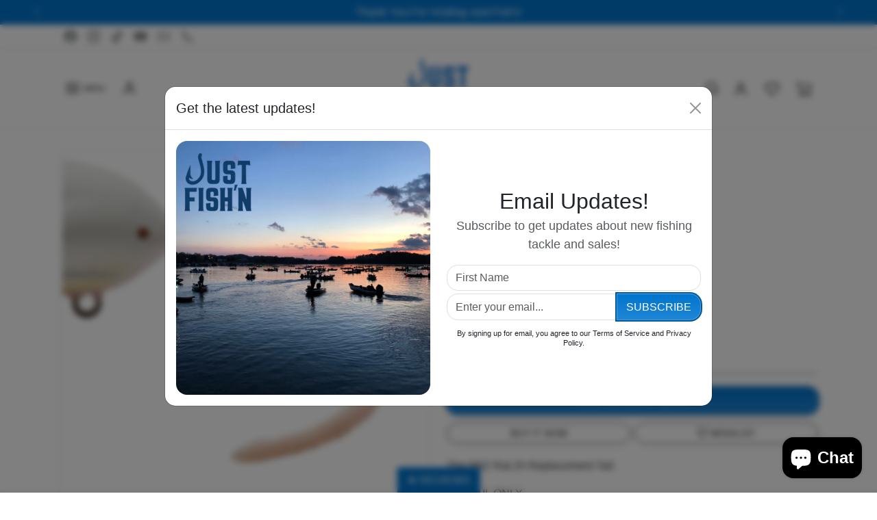

--- FILE ---
content_type: text/html; charset=utf-8
request_url: https://www.justfishn.com/products/spro-rat-tails
body_size: 65839
content:




<!doctype html>
<html
    data-inactive-tab-text="✋ Continue shopping..."
    dir="ltr" 
    lang="en"
    ​‍‍‍​‍‍‌‍​​‌⁠‌​​​‍​‌‌​‍​​​‌‍​​‌‌‍​‌​‌‍‌​​‌‍​​‌‌‍‌​​​‍​‌​​‍​​​‌‍​‌‌‌‍​‌​​‍​‌‌​﻿‌‌‌​‍>
<head>
    <meta charset="utf-8">
    <meta name="viewport" content="width=device-width,initial-scale=1">
    <meta name="theme-color" content="#0175cf">

    <link rel="canonical" href="https://www.justfishn.com/products/spro-rat-tails">
    <link rel="preconnect" href="https://cdn.shopify.com" crossorigin>
    <link rel="preconnect" href="https://fonts.shopifycdn.com" crossorigin><link rel="icon" type="image/png" sizes="16x16" href="//www.justfishn.com/cdn/shop/files/Just_Fishn_PNG_tiny_d1e29e4e-0884-4e01-90bd-9f0219bc813c.png?crop=center&height=16&v=1751125502&width=16">
        <link rel="icon" type="image/png" sizes="32x32" href="//www.justfishn.com/cdn/shop/files/Just_Fishn_PNG_tiny_d1e29e4e-0884-4e01-90bd-9f0219bc813c.png?crop=center&height=32&v=1751125502&width=32">
        <link rel="apple-touch-icon" sizes="180x180" href="//www.justfishn.com/cdn/shop/files/Just_Fishn_PNG_tiny_d1e29e4e-0884-4e01-90bd-9f0219bc813c.png?crop=center&height=180&v=1751125502&width=180"><title>
        SPRO Rat Tails
 &ndash; Just Fish&#39;n</title>

    
        <meta name="description" content="The BBZ Rat 25 Replacement Tail. TAIL ONLY Each color tail sold separately 2 per pack 2 1/4-inch custom articulating tail Elastomer Material">
    

    

  
<meta property="og:site_name" content="Just Fish&#39;n">
<meta property="og:url" content="https://www.justfishn.com/products/spro-rat-tails">
<meta property="og:title" content="SPRO Rat Tails">
<meta property="og:type" content="product">
<meta property="og:description" content="The BBZ Rat 25 Replacement Tail. TAIL ONLY Each color tail sold separately 2 per pack 2 1/4-inch custom articulating tail Elastomer Material"><meta property="og:image" content="http://www.justfishn.com/cdn/shop/files/PinkTail.png?v=1715220152">
    <meta property="og:image:secure_url" content="https://www.justfishn.com/cdn/shop/files/PinkTail.png?v=1715220152">
    <meta property="og:image:width" content="464">
    <meta property="og:image:height" content="462"><meta property="og:price:amount" content="8.99">
    <meta property="og:price:currency" content="USD"><meta name="twitter:card" content="summary_large_image">
<meta name="twitter:title" content="SPRO Rat Tails">
<meta name="twitter:description" content="The BBZ Rat 25 Replacement Tail. TAIL ONLY Each color tail sold separately 2 per pack 2 1/4-inch custom articulating tail Elastomer Material">
    





  
  

  <script type="application/ld+json">
    {    "@context": "https://schema.org",    "@type": "BreadcrumbList",    "itemListElement": [      {        "@type": "ListItem",        "position": 1,        "name": "Home",        "item": "https://www.justfishn.com"      }                  ,{        "@type": "ListItem",        "position": 2,        "name": "Frogs &amp; Rats",        "item": "https://www.justfishn.com/collections/frogs-rats"      }                  ,{        "@type": "ListItem",        "position": 3,        "name": "SPRO",        "item": "https://www.justfishn.com/collections/spro"      }                  ,{        "@type": "ListItem",        "position": 4,        "name": "SPRO Rat Tails",        "item": "https://www.justfishn.com/products/spro-rat-tails"      }    ]  }  
  </script>

    <script>window.performance && window.performance.mark && window.performance.mark('shopify.content_for_header.start');</script><meta name="facebook-domain-verification" content="kzzm5zh3mpvb305uu92mzcm7dopfui">
<meta name="google-site-verification" content="f9_QQsdiI9usdPnr_O4Z_3EZcMOarsz4NY9YZVjnkps">
<meta id="shopify-digital-wallet" name="shopify-digital-wallet" content="/85664334098/digital_wallets/dialog">
<meta name="shopify-checkout-api-token" content="42f4cad270260867775d592dd8c38758">
<meta id="in-context-paypal-metadata" data-shop-id="85664334098" data-venmo-supported="false" data-environment="production" data-locale="en_US" data-paypal-v4="true" data-currency="USD">
<link rel="alternate" type="application/json+oembed" href="https://www.justfishn.com/products/spro-rat-tails.oembed">
<script async="async" src="/checkouts/internal/preloads.js?locale=en-US"></script>
<link rel="preconnect" href="https://shop.app" crossorigin="anonymous">
<script async="async" src="https://shop.app/checkouts/internal/preloads.js?locale=en-US&shop_id=85664334098" crossorigin="anonymous"></script>
<script id="apple-pay-shop-capabilities" type="application/json">{"shopId":85664334098,"countryCode":"US","currencyCode":"USD","merchantCapabilities":["supports3DS"],"merchantId":"gid:\/\/shopify\/Shop\/85664334098","merchantName":"Just Fish'n","requiredBillingContactFields":["postalAddress","email"],"requiredShippingContactFields":["postalAddress","email"],"shippingType":"shipping","supportedNetworks":["visa","masterCard","amex","discover","elo","jcb"],"total":{"type":"pending","label":"Just Fish'n","amount":"1.00"},"shopifyPaymentsEnabled":true,"supportsSubscriptions":true}</script>
<script id="shopify-features" type="application/json">{"accessToken":"42f4cad270260867775d592dd8c38758","betas":["rich-media-storefront-analytics"],"domain":"www.justfishn.com","predictiveSearch":true,"shopId":85664334098,"locale":"en"}</script>
<script>var Shopify = Shopify || {};
Shopify.shop = "1464c8-3.myshopify.com";
Shopify.locale = "en";
Shopify.currency = {"active":"USD","rate":"1.0"};
Shopify.country = "US";
Shopify.theme = {"name":"ecomifytheme-production-v3-5-0","id":179959595282,"schema_name":"ecomify","schema_version":"3.5.0","theme_store_id":null,"role":"main"};
Shopify.theme.handle = "null";
Shopify.theme.style = {"id":null,"handle":null};
Shopify.cdnHost = "www.justfishn.com/cdn";
Shopify.routes = Shopify.routes || {};
Shopify.routes.root = "/";</script>
<script type="module">!function(o){(o.Shopify=o.Shopify||{}).modules=!0}(window);</script>
<script>!function(o){function n(){var o=[];function n(){o.push(Array.prototype.slice.apply(arguments))}return n.q=o,n}var t=o.Shopify=o.Shopify||{};t.loadFeatures=n(),t.autoloadFeatures=n()}(window);</script>
<script>
  window.ShopifyPay = window.ShopifyPay || {};
  window.ShopifyPay.apiHost = "shop.app\/pay";
  window.ShopifyPay.redirectState = null;
</script>
<script id="shop-js-analytics" type="application/json">{"pageType":"product"}</script>
<script defer="defer" async type="module" src="//www.justfishn.com/cdn/shopifycloud/shop-js/modules/v2/client.init-shop-cart-sync_BT-GjEfc.en.esm.js"></script>
<script defer="defer" async type="module" src="//www.justfishn.com/cdn/shopifycloud/shop-js/modules/v2/chunk.common_D58fp_Oc.esm.js"></script>
<script defer="defer" async type="module" src="//www.justfishn.com/cdn/shopifycloud/shop-js/modules/v2/chunk.modal_xMitdFEc.esm.js"></script>
<script type="module">
  await import("//www.justfishn.com/cdn/shopifycloud/shop-js/modules/v2/client.init-shop-cart-sync_BT-GjEfc.en.esm.js");
await import("//www.justfishn.com/cdn/shopifycloud/shop-js/modules/v2/chunk.common_D58fp_Oc.esm.js");
await import("//www.justfishn.com/cdn/shopifycloud/shop-js/modules/v2/chunk.modal_xMitdFEc.esm.js");

  window.Shopify.SignInWithShop?.initShopCartSync?.({"fedCMEnabled":true,"windoidEnabled":true});

</script>
<script defer="defer" async type="module" src="//www.justfishn.com/cdn/shopifycloud/shop-js/modules/v2/client.payment-terms_Ci9AEqFq.en.esm.js"></script>
<script defer="defer" async type="module" src="//www.justfishn.com/cdn/shopifycloud/shop-js/modules/v2/chunk.common_D58fp_Oc.esm.js"></script>
<script defer="defer" async type="module" src="//www.justfishn.com/cdn/shopifycloud/shop-js/modules/v2/chunk.modal_xMitdFEc.esm.js"></script>
<script type="module">
  await import("//www.justfishn.com/cdn/shopifycloud/shop-js/modules/v2/client.payment-terms_Ci9AEqFq.en.esm.js");
await import("//www.justfishn.com/cdn/shopifycloud/shop-js/modules/v2/chunk.common_D58fp_Oc.esm.js");
await import("//www.justfishn.com/cdn/shopifycloud/shop-js/modules/v2/chunk.modal_xMitdFEc.esm.js");

  
</script>
<script>
  window.Shopify = window.Shopify || {};
  if (!window.Shopify.featureAssets) window.Shopify.featureAssets = {};
  window.Shopify.featureAssets['shop-js'] = {"shop-cart-sync":["modules/v2/client.shop-cart-sync_DZOKe7Ll.en.esm.js","modules/v2/chunk.common_D58fp_Oc.esm.js","modules/v2/chunk.modal_xMitdFEc.esm.js"],"init-fed-cm":["modules/v2/client.init-fed-cm_B6oLuCjv.en.esm.js","modules/v2/chunk.common_D58fp_Oc.esm.js","modules/v2/chunk.modal_xMitdFEc.esm.js"],"shop-cash-offers":["modules/v2/client.shop-cash-offers_D2sdYoxE.en.esm.js","modules/v2/chunk.common_D58fp_Oc.esm.js","modules/v2/chunk.modal_xMitdFEc.esm.js"],"shop-login-button":["modules/v2/client.shop-login-button_QeVjl5Y3.en.esm.js","modules/v2/chunk.common_D58fp_Oc.esm.js","modules/v2/chunk.modal_xMitdFEc.esm.js"],"pay-button":["modules/v2/client.pay-button_DXTOsIq6.en.esm.js","modules/v2/chunk.common_D58fp_Oc.esm.js","modules/v2/chunk.modal_xMitdFEc.esm.js"],"shop-button":["modules/v2/client.shop-button_DQZHx9pm.en.esm.js","modules/v2/chunk.common_D58fp_Oc.esm.js","modules/v2/chunk.modal_xMitdFEc.esm.js"],"avatar":["modules/v2/client.avatar_BTnouDA3.en.esm.js"],"init-windoid":["modules/v2/client.init-windoid_CR1B-cfM.en.esm.js","modules/v2/chunk.common_D58fp_Oc.esm.js","modules/v2/chunk.modal_xMitdFEc.esm.js"],"init-shop-for-new-customer-accounts":["modules/v2/client.init-shop-for-new-customer-accounts_C_vY_xzh.en.esm.js","modules/v2/client.shop-login-button_QeVjl5Y3.en.esm.js","modules/v2/chunk.common_D58fp_Oc.esm.js","modules/v2/chunk.modal_xMitdFEc.esm.js"],"init-shop-email-lookup-coordinator":["modules/v2/client.init-shop-email-lookup-coordinator_BI7n9ZSv.en.esm.js","modules/v2/chunk.common_D58fp_Oc.esm.js","modules/v2/chunk.modal_xMitdFEc.esm.js"],"init-shop-cart-sync":["modules/v2/client.init-shop-cart-sync_BT-GjEfc.en.esm.js","modules/v2/chunk.common_D58fp_Oc.esm.js","modules/v2/chunk.modal_xMitdFEc.esm.js"],"shop-toast-manager":["modules/v2/client.shop-toast-manager_DiYdP3xc.en.esm.js","modules/v2/chunk.common_D58fp_Oc.esm.js","modules/v2/chunk.modal_xMitdFEc.esm.js"],"init-customer-accounts":["modules/v2/client.init-customer-accounts_D9ZNqS-Q.en.esm.js","modules/v2/client.shop-login-button_QeVjl5Y3.en.esm.js","modules/v2/chunk.common_D58fp_Oc.esm.js","modules/v2/chunk.modal_xMitdFEc.esm.js"],"init-customer-accounts-sign-up":["modules/v2/client.init-customer-accounts-sign-up_iGw4briv.en.esm.js","modules/v2/client.shop-login-button_QeVjl5Y3.en.esm.js","modules/v2/chunk.common_D58fp_Oc.esm.js","modules/v2/chunk.modal_xMitdFEc.esm.js"],"shop-follow-button":["modules/v2/client.shop-follow-button_CqMgW2wH.en.esm.js","modules/v2/chunk.common_D58fp_Oc.esm.js","modules/v2/chunk.modal_xMitdFEc.esm.js"],"checkout-modal":["modules/v2/client.checkout-modal_xHeaAweL.en.esm.js","modules/v2/chunk.common_D58fp_Oc.esm.js","modules/v2/chunk.modal_xMitdFEc.esm.js"],"shop-login":["modules/v2/client.shop-login_D91U-Q7h.en.esm.js","modules/v2/chunk.common_D58fp_Oc.esm.js","modules/v2/chunk.modal_xMitdFEc.esm.js"],"lead-capture":["modules/v2/client.lead-capture_BJmE1dJe.en.esm.js","modules/v2/chunk.common_D58fp_Oc.esm.js","modules/v2/chunk.modal_xMitdFEc.esm.js"],"payment-terms":["modules/v2/client.payment-terms_Ci9AEqFq.en.esm.js","modules/v2/chunk.common_D58fp_Oc.esm.js","modules/v2/chunk.modal_xMitdFEc.esm.js"]};
</script>
<script id="__st">var __st={"a":85664334098,"offset":-18000,"reqid":"c2b1f93a-f619-4dd0-8a32-00425c130883-1769099140","pageurl":"www.justfishn.com\/products\/spro-rat-tails","u":"4d0053e60234","p":"product","rtyp":"product","rid":9067266048274};</script>
<script>window.ShopifyPaypalV4VisibilityTracking = true;</script>
<script id="captcha-bootstrap">!function(){'use strict';const t='contact',e='account',n='new_comment',o=[[t,t],['blogs',n],['comments',n],[t,'customer']],c=[[e,'customer_login'],[e,'guest_login'],[e,'recover_customer_password'],[e,'create_customer']],r=t=>t.map((([t,e])=>`form[action*='/${t}']:not([data-nocaptcha='true']) input[name='form_type'][value='${e}']`)).join(','),a=t=>()=>t?[...document.querySelectorAll(t)].map((t=>t.form)):[];function s(){const t=[...o],e=r(t);return a(e)}const i='password',u='form_key',d=['recaptcha-v3-token','g-recaptcha-response','h-captcha-response',i],f=()=>{try{return window.sessionStorage}catch{return}},m='__shopify_v',_=t=>t.elements[u];function p(t,e,n=!1){try{const o=window.sessionStorage,c=JSON.parse(o.getItem(e)),{data:r}=function(t){const{data:e,action:n}=t;return t[m]||n?{data:e,action:n}:{data:t,action:n}}(c);for(const[e,n]of Object.entries(r))t.elements[e]&&(t.elements[e].value=n);n&&o.removeItem(e)}catch(o){console.error('form repopulation failed',{error:o})}}const l='form_type',E='cptcha';function T(t){t.dataset[E]=!0}const w=window,h=w.document,L='Shopify',v='ce_forms',y='captcha';let A=!1;((t,e)=>{const n=(g='f06e6c50-85a8-45c8-87d0-21a2b65856fe',I='https://cdn.shopify.com/shopifycloud/storefront-forms-hcaptcha/ce_storefront_forms_captcha_hcaptcha.v1.5.2.iife.js',D={infoText:'Protected by hCaptcha',privacyText:'Privacy',termsText:'Terms'},(t,e,n)=>{const o=w[L][v],c=o.bindForm;if(c)return c(t,g,e,D).then(n);var r;o.q.push([[t,g,e,D],n]),r=I,A||(h.body.append(Object.assign(h.createElement('script'),{id:'captcha-provider',async:!0,src:r})),A=!0)});var g,I,D;w[L]=w[L]||{},w[L][v]=w[L][v]||{},w[L][v].q=[],w[L][y]=w[L][y]||{},w[L][y].protect=function(t,e){n(t,void 0,e),T(t)},Object.freeze(w[L][y]),function(t,e,n,w,h,L){const[v,y,A,g]=function(t,e,n){const i=e?o:[],u=t?c:[],d=[...i,...u],f=r(d),m=r(i),_=r(d.filter((([t,e])=>n.includes(e))));return[a(f),a(m),a(_),s()]}(w,h,L),I=t=>{const e=t.target;return e instanceof HTMLFormElement?e:e&&e.form},D=t=>v().includes(t);t.addEventListener('submit',(t=>{const e=I(t);if(!e)return;const n=D(e)&&!e.dataset.hcaptchaBound&&!e.dataset.recaptchaBound,o=_(e),c=g().includes(e)&&(!o||!o.value);(n||c)&&t.preventDefault(),c&&!n&&(function(t){try{if(!f())return;!function(t){const e=f();if(!e)return;const n=_(t);if(!n)return;const o=n.value;o&&e.removeItem(o)}(t);const e=Array.from(Array(32),(()=>Math.random().toString(36)[2])).join('');!function(t,e){_(t)||t.append(Object.assign(document.createElement('input'),{type:'hidden',name:u})),t.elements[u].value=e}(t,e),function(t,e){const n=f();if(!n)return;const o=[...t.querySelectorAll(`input[type='${i}']`)].map((({name:t})=>t)),c=[...d,...o],r={};for(const[a,s]of new FormData(t).entries())c.includes(a)||(r[a]=s);n.setItem(e,JSON.stringify({[m]:1,action:t.action,data:r}))}(t,e)}catch(e){console.error('failed to persist form',e)}}(e),e.submit())}));const S=(t,e)=>{t&&!t.dataset[E]&&(n(t,e.some((e=>e===t))),T(t))};for(const o of['focusin','change'])t.addEventListener(o,(t=>{const e=I(t);D(e)&&S(e,y())}));const B=e.get('form_key'),M=e.get(l),P=B&&M;t.addEventListener('DOMContentLoaded',(()=>{const t=y();if(P)for(const e of t)e.elements[l].value===M&&p(e,B);[...new Set([...A(),...v().filter((t=>'true'===t.dataset.shopifyCaptcha))])].forEach((e=>S(e,t)))}))}(h,new URLSearchParams(w.location.search),n,t,e,['guest_login'])})(!0,!0)}();</script>
<script integrity="sha256-4kQ18oKyAcykRKYeNunJcIwy7WH5gtpwJnB7kiuLZ1E=" data-source-attribution="shopify.loadfeatures" defer="defer" src="//www.justfishn.com/cdn/shopifycloud/storefront/assets/storefront/load_feature-a0a9edcb.js" crossorigin="anonymous"></script>
<script crossorigin="anonymous" defer="defer" src="//www.justfishn.com/cdn/shopifycloud/storefront/assets/shopify_pay/storefront-65b4c6d7.js?v=20250812"></script>
<script data-source-attribution="shopify.dynamic_checkout.dynamic.init">var Shopify=Shopify||{};Shopify.PaymentButton=Shopify.PaymentButton||{isStorefrontPortableWallets:!0,init:function(){window.Shopify.PaymentButton.init=function(){};var t=document.createElement("script");t.src="https://www.justfishn.com/cdn/shopifycloud/portable-wallets/latest/portable-wallets.en.js",t.type="module",document.head.appendChild(t)}};
</script>
<script data-source-attribution="shopify.dynamic_checkout.buyer_consent">
  function portableWalletsHideBuyerConsent(e){var t=document.getElementById("shopify-buyer-consent"),n=document.getElementById("shopify-subscription-policy-button");t&&n&&(t.classList.add("hidden"),t.setAttribute("aria-hidden","true"),n.removeEventListener("click",e))}function portableWalletsShowBuyerConsent(e){var t=document.getElementById("shopify-buyer-consent"),n=document.getElementById("shopify-subscription-policy-button");t&&n&&(t.classList.remove("hidden"),t.removeAttribute("aria-hidden"),n.addEventListener("click",e))}window.Shopify?.PaymentButton&&(window.Shopify.PaymentButton.hideBuyerConsent=portableWalletsHideBuyerConsent,window.Shopify.PaymentButton.showBuyerConsent=portableWalletsShowBuyerConsent);
</script>
<script data-source-attribution="shopify.dynamic_checkout.cart.bootstrap">document.addEventListener("DOMContentLoaded",(function(){function t(){return document.querySelector("shopify-accelerated-checkout-cart, shopify-accelerated-checkout")}if(t())Shopify.PaymentButton.init();else{new MutationObserver((function(e,n){t()&&(Shopify.PaymentButton.init(),n.disconnect())})).observe(document.body,{childList:!0,subtree:!0})}}));
</script>
<link id="shopify-accelerated-checkout-styles" rel="stylesheet" media="screen" href="https://www.justfishn.com/cdn/shopifycloud/portable-wallets/latest/accelerated-checkout-backwards-compat.css" crossorigin="anonymous">
<style id="shopify-accelerated-checkout-cart">
        #shopify-buyer-consent {
  margin-top: 1em;
  display: inline-block;
  width: 100%;
}

#shopify-buyer-consent.hidden {
  display: none;
}

#shopify-subscription-policy-button {
  background: none;
  border: none;
  padding: 0;
  text-decoration: underline;
  font-size: inherit;
  cursor: pointer;
}

#shopify-subscription-policy-button::before {
  box-shadow: none;
}

      </style>

<script>window.performance && window.performance.mark && window.performance.mark('shopify.content_for_header.end');</script>

    
        <link href="//www.justfishn.com/cdn/shop/t/17/assets/vendor-bootstrap.min.css?v=39977705858899537471765929207" rel="stylesheet">
    

    <style>
        :root {
            
                --bs-border-color: var(--bs-light-darken-10);
            
        }
        
            body {
                user-select: none;
            }
        
    </style>

    <link href="//www.justfishn.com/cdn/shop/t/17/assets/vendor-splide.min.css?v=44329677166622589231765929207" rel="stylesheet" media="print" onload="this.media='all'">
    <link href="//www.justfishn.com/cdn/shop/t/17/assets/variables.css?v=92953963114364274161767720198" rel="stylesheet">
    <link href="//www.justfishn.com/cdn/shop/t/17/assets/base.css?v=146960965547006941841765929206" rel="stylesheet">
    <link href="//www.justfishn.com/cdn/shop/t/17/assets/general.css?v=72376119340469716791765929206" rel="stylesheet">
    <link href="//www.justfishn.com/cdn/shop/t/17/assets/collection.css?v=59040648585788633741765929206" rel="stylesheet">
    <link href="//www.justfishn.com/cdn/shop/t/17/assets/product.css?v=41023226227888098711765929206" rel="stylesheet">
    <link href="//www.justfishn.com/cdn/shop/t/17/assets/cart.css?v=21145583973142786571765929206" rel="stylesheet">
    <link href="//www.justfishn.com/cdn/shop/t/17/assets/animate.min.css?v=115639684294252348841765929206" rel="stylesheet">

    

    <link href="//www.justfishn.com/cdn/shop/t/17/assets/custom.css?v=39928039589991981381765929206" rel="stylesheet">

    <script>
        Shopify.money_format = '${{amount}}'
        window.theme = {
            product: {
                addToCart: 'Add To Cart',
                addedToCart: '✓ Added to cart',
                soldOut: 'Sold out',
                unavailable: 'Unavailable',
                priceRegular: 'Regular price',
                priceFrom: 'From',
                priceSale: 'Sale price',
                save: 'Save',
            }
        }
        
            document.addEventListener('contextmenu', event => event.preventDefault());
        
        
    </script>

    

    
        <link href="//www.justfishn.com/cdn/shop/t/17/assets/vendor-glightbox.min.css?v=47676404177181227621765929207" rel="stylesheet" media="print" onload="this.media='all'">
        <script src="//www.justfishn.com/cdn/shop/t/17/assets/vendor-glightbox.min.js?v=151956474687687549541765929207" defer></script>
    

    <script src="//www.justfishn.com/cdn/shopifycloud/storefront/assets/themes_support/shopify_common-5f594365.js" defer></script>
    <script src="//www.justfishn.com/cdn/shop/t/17/assets/vendor-bootstrap.bundle.min.js?v=50211469825826101081765929207" defer></script>
    <script src="//www.justfishn.com/cdn/shop/t/17/assets/vendor-splide.min.js?v=73338738898036601811765929207" defer></script>
    <script src="//www.justfishn.com/cdn/shop/t/17/assets/base.js?v=16939798598986286501765929206" defer></script>
    <script src="//www.justfishn.com/cdn/shop/t/17/assets/general.js?v=66743657194240406291765929206" defer></script>
    <script src="//www.justfishn.com/cdn/shop/t/17/assets/search.js?v=91364890128272074031765929206" defer></script>
    <script src="//www.justfishn.com/cdn/shop/t/17/assets/collection.js?v=62447558981962021765929206" defer></script>
    <script src="//www.justfishn.com/cdn/shop/t/17/assets/product.js?v=147709875533079080411765929206" defer></script>
    <script src="//www.justfishn.com/cdn/shop/t/17/assets/cart.js?v=174179659499804620591765929206" defer></script>
    <script src="//www.justfishn.com/cdn/shop/t/17/assets/custom.js?v=53602356297398925471765929206" defer></script>

    
        <script src="//www.justfishn.com/cdn/shop/t/17/assets/wishlist.js?v=103425649783395888601765929207" defer></script>
    
  
  <script src="https://js.afterpay.com/afterpay-1.x.js" async></script>

<!-- BEGIN app block: shopify://apps/judge-me-reviews/blocks/judgeme_core/61ccd3b1-a9f2-4160-9fe9-4fec8413e5d8 --><!-- Start of Judge.me Core -->






<link rel="dns-prefetch" href="https://cdnwidget.judge.me">
<link rel="dns-prefetch" href="https://cdn.judge.me">
<link rel="dns-prefetch" href="https://cdn1.judge.me">
<link rel="dns-prefetch" href="https://api.judge.me">

<script data-cfasync='false' class='jdgm-settings-script'>window.jdgmSettings={"pagination":5,"disable_web_reviews":true,"badge_no_review_text":"No reviews","badge_n_reviews_text":"{{ n }} review/reviews","hide_badge_preview_if_no_reviews":true,"badge_hide_text":false,"enforce_center_preview_badge":false,"widget_title":"Customer Reviews","widget_open_form_text":"Write a review","widget_close_form_text":"Cancel review","widget_refresh_page_text":"Refresh page","widget_summary_text":"Based on {{ number_of_reviews }} review/reviews","widget_no_review_text":"Be the first to write a review","widget_name_field_text":"Display name","widget_verified_name_field_text":"Verified Name (public)","widget_name_placeholder_text":"Display name","widget_required_field_error_text":"This field is required.","widget_email_field_text":"Email address","widget_verified_email_field_text":"Verified Email (private, can not be edited)","widget_email_placeholder_text":"Your email address","widget_email_field_error_text":"Please enter a valid email address.","widget_rating_field_text":"Rating","widget_review_title_field_text":"Review Title","widget_review_title_placeholder_text":"Give your review a title","widget_review_body_field_text":"Review content","widget_review_body_placeholder_text":"Start writing here...","widget_pictures_field_text":"Picture/Video (optional)","widget_submit_review_text":"Submit Review","widget_submit_verified_review_text":"Submit Verified Review","widget_submit_success_msg_with_auto_publish":"Thank you! Please refresh the page in a few moments to see your review. You can remove or edit your review by logging into \u003ca href='https://judge.me/login' target='_blank' rel='nofollow noopener'\u003eJudge.me\u003c/a\u003e","widget_submit_success_msg_no_auto_publish":"Thank you! Your review will be published as soon as it is approved by the shop admin. You can remove or edit your review by logging into \u003ca href='https://judge.me/login' target='_blank' rel='nofollow noopener'\u003eJudge.me\u003c/a\u003e","widget_show_default_reviews_out_of_total_text":"Showing {{ n_reviews_shown }} out of {{ n_reviews }} reviews.","widget_show_all_link_text":"Show all","widget_show_less_link_text":"Show less","widget_author_said_text":"{{ reviewer_name }} said:","widget_days_text":"{{ n }} days ago","widget_weeks_text":"{{ n }} week/weeks ago","widget_months_text":"{{ n }} month/months ago","widget_years_text":"{{ n }} year/years ago","widget_yesterday_text":"Yesterday","widget_today_text":"Today","widget_replied_text":"\u003e\u003e {{ shop_name }} replied:","widget_read_more_text":"Read more","widget_reviewer_name_as_initial":"","widget_rating_filter_color":"#fbcd0a","widget_rating_filter_see_all_text":"See all reviews","widget_sorting_most_recent_text":"Most Recent","widget_sorting_highest_rating_text":"Highest Rating","widget_sorting_lowest_rating_text":"Lowest Rating","widget_sorting_with_pictures_text":"Only Pictures","widget_sorting_most_helpful_text":"Most Helpful","widget_open_question_form_text":"Ask a question","widget_reviews_subtab_text":"Reviews","widget_questions_subtab_text":"Questions","widget_question_label_text":"Question","widget_answer_label_text":"Answer","widget_question_placeholder_text":"Write your question here","widget_submit_question_text":"Submit Question","widget_question_submit_success_text":"Thank you for your question! We will notify you once it gets answered.","verified_badge_text":"Verified","verified_badge_bg_color":"","verified_badge_text_color":"","verified_badge_placement":"left-of-reviewer-name","widget_review_max_height":"","widget_hide_border":false,"widget_social_share":false,"widget_thumb":false,"widget_review_location_show":false,"widget_location_format":"","all_reviews_include_out_of_store_products":true,"all_reviews_out_of_store_text":"(out of store)","all_reviews_pagination":100,"all_reviews_product_name_prefix_text":"about","enable_review_pictures":true,"enable_question_anwser":false,"widget_theme":"default","review_date_format":"mm/dd/yyyy","default_sort_method":"most-recent","widget_product_reviews_subtab_text":"Fishing Tackle Reviews","widget_shop_reviews_subtab_text":"Just Fish'n Reviews","widget_other_products_reviews_text":"Reviews for other products","widget_store_reviews_subtab_text":"Store reviews","widget_no_store_reviews_text":"This store hasn't received any reviews yet","widget_web_restriction_product_reviews_text":"This product hasn't received any reviews yet","widget_no_items_text":"No items found","widget_show_more_text":"Show more","widget_write_a_store_review_text":"Write a Store Review","widget_other_languages_heading":"Reviews in Other Languages","widget_translate_review_text":"Translate review to {{ language }}","widget_translating_review_text":"Translating...","widget_show_original_translation_text":"Show original ({{ language }})","widget_translate_review_failed_text":"Review couldn't be translated.","widget_translate_review_retry_text":"Retry","widget_translate_review_try_again_later_text":"Try again later","show_product_url_for_grouped_product":false,"widget_sorting_pictures_first_text":"Pictures First","show_pictures_on_all_rev_page_mobile":true,"show_pictures_on_all_rev_page_desktop":true,"floating_tab_hide_mobile_install_preference":false,"floating_tab_button_name":"★ Reviews","floating_tab_title":"Let customers speak for us","floating_tab_button_color":"","floating_tab_button_background_color":"","floating_tab_url":"","floating_tab_url_enabled":false,"floating_tab_tab_style":"text","all_reviews_text_badge_text":"Customers rate us {{ shop.metafields.judgeme.all_reviews_rating | round: 1 }}/5 based on {{ shop.metafields.judgeme.all_reviews_count }} reviews.","all_reviews_text_badge_text_branded_style":"{{ shop.metafields.judgeme.all_reviews_rating | round: 1 }} out of 5 stars based on {{ shop.metafields.judgeme.all_reviews_count }} reviews","is_all_reviews_text_badge_a_link":false,"show_stars_for_all_reviews_text_badge":false,"all_reviews_text_badge_url":"","all_reviews_text_style":"branded","all_reviews_text_color_style":"judgeme_brand_color","all_reviews_text_color":"#108474","all_reviews_text_show_jm_brand":true,"featured_carousel_show_header":true,"featured_carousel_title":"Let customers speak for us","testimonials_carousel_title":"Customers are saying","videos_carousel_title":"Real customer stories","cards_carousel_title":"Customers are saying","featured_carousel_count_text":"from {{ n }} reviews","featured_carousel_add_link_to_all_reviews_page":false,"featured_carousel_url":"","featured_carousel_show_images":true,"featured_carousel_autoslide_interval":5,"featured_carousel_arrows_on_the_sides":false,"featured_carousel_height":250,"featured_carousel_width":80,"featured_carousel_image_size":0,"featured_carousel_image_height":250,"featured_carousel_arrow_color":"#eeeeee","verified_count_badge_style":"branded","verified_count_badge_orientation":"horizontal","verified_count_badge_color_style":"judgeme_brand_color","verified_count_badge_color":"#108474","is_verified_count_badge_a_link":false,"verified_count_badge_url":"","verified_count_badge_show_jm_brand":true,"widget_rating_preset_default":5,"widget_first_sub_tab":"shop-reviews","widget_show_histogram":true,"widget_histogram_use_custom_color":false,"widget_pagination_use_custom_color":false,"widget_star_use_custom_color":false,"widget_verified_badge_use_custom_color":false,"widget_write_review_use_custom_color":false,"picture_reminder_submit_button":"Upload Pictures","enable_review_videos":false,"mute_video_by_default":false,"widget_sorting_videos_first_text":"Videos First","widget_review_pending_text":"Pending","featured_carousel_items_for_large_screen":3,"social_share_options_order":"Facebook,Twitter","remove_microdata_snippet":true,"disable_json_ld":false,"enable_json_ld_products":false,"preview_badge_show_question_text":false,"preview_badge_no_question_text":"No questions","preview_badge_n_question_text":"{{ number_of_questions }} question/questions","qa_badge_show_icon":false,"qa_badge_position":"same-row","remove_judgeme_branding":false,"widget_add_search_bar":false,"widget_search_bar_placeholder":"Search","widget_sorting_verified_only_text":"Verified only","featured_carousel_theme":"default","featured_carousel_show_rating":true,"featured_carousel_show_title":true,"featured_carousel_show_body":true,"featured_carousel_show_date":false,"featured_carousel_show_reviewer":true,"featured_carousel_show_product":false,"featured_carousel_header_background_color":"#108474","featured_carousel_header_text_color":"#ffffff","featured_carousel_name_product_separator":"reviewed","featured_carousel_full_star_background":"#108474","featured_carousel_empty_star_background":"#dadada","featured_carousel_vertical_theme_background":"#f9fafb","featured_carousel_verified_badge_enable":true,"featured_carousel_verified_badge_color":"#108474","featured_carousel_border_style":"round","featured_carousel_review_line_length_limit":3,"featured_carousel_more_reviews_button_text":"Read more reviews","featured_carousel_view_product_button_text":"View product","all_reviews_page_load_reviews_on":"scroll","all_reviews_page_load_more_text":"Load More Reviews","disable_fb_tab_reviews":false,"enable_ajax_cdn_cache":false,"widget_advanced_speed_features":5,"widget_public_name_text":"displayed publicly like","default_reviewer_name":"John Smith","default_reviewer_name_has_non_latin":true,"widget_reviewer_anonymous":"Anonymous","medals_widget_title":"Judge.me Review Medals","medals_widget_background_color":"#f9fafb","medals_widget_position":"footer_all_pages","medals_widget_border_color":"#f9fafb","medals_widget_verified_text_position":"left","medals_widget_use_monochromatic_version":false,"medals_widget_elements_color":"#108474","show_reviewer_avatar":true,"widget_invalid_yt_video_url_error_text":"Not a YouTube video URL","widget_max_length_field_error_text":"Please enter no more than {0} characters.","widget_show_country_flag":false,"widget_show_collected_via_shop_app":true,"widget_verified_by_shop_badge_style":"light","widget_verified_by_shop_text":"Verified by Shop","widget_show_photo_gallery":false,"widget_load_with_code_splitting":true,"widget_ugc_install_preference":false,"widget_ugc_title":"Made by us, Shared by you","widget_ugc_subtitle":"Tag us to see your picture featured in our page","widget_ugc_arrows_color":"#ffffff","widget_ugc_primary_button_text":"Buy Now","widget_ugc_primary_button_background_color":"#108474","widget_ugc_primary_button_text_color":"#ffffff","widget_ugc_primary_button_border_width":"0","widget_ugc_primary_button_border_style":"none","widget_ugc_primary_button_border_color":"#108474","widget_ugc_primary_button_border_radius":"25","widget_ugc_secondary_button_text":"Load More","widget_ugc_secondary_button_background_color":"#ffffff","widget_ugc_secondary_button_text_color":"#108474","widget_ugc_secondary_button_border_width":"2","widget_ugc_secondary_button_border_style":"solid","widget_ugc_secondary_button_border_color":"#108474","widget_ugc_secondary_button_border_radius":"25","widget_ugc_reviews_button_text":"View Reviews","widget_ugc_reviews_button_background_color":"#ffffff","widget_ugc_reviews_button_text_color":"#108474","widget_ugc_reviews_button_border_width":"2","widget_ugc_reviews_button_border_style":"solid","widget_ugc_reviews_button_border_color":"#108474","widget_ugc_reviews_button_border_radius":"25","widget_ugc_reviews_button_link_to":"judgeme-reviews-page","widget_ugc_show_post_date":true,"widget_ugc_max_width":"800","widget_rating_metafield_value_type":true,"widget_primary_color":"#0175CF","widget_enable_secondary_color":false,"widget_secondary_color":"#edf5f5","widget_summary_average_rating_text":"{{ average_rating }} out of 5","widget_media_grid_title":"Customer photos \u0026 videos","widget_media_grid_see_more_text":"See more","widget_round_style":false,"widget_show_product_medals":true,"widget_verified_by_judgeme_text":"Verified by Judge.me","widget_show_store_medals":true,"widget_verified_by_judgeme_text_in_store_medals":"Verified by Judge.me","widget_media_field_exceed_quantity_message":"Sorry, we can only accept {{ max_media }} for one review.","widget_media_field_exceed_limit_message":"{{ file_name }} is too large, please select a {{ media_type }} less than {{ size_limit }}MB.","widget_review_submitted_text":"Review Submitted!","widget_question_submitted_text":"Question Submitted!","widget_close_form_text_question":"Cancel","widget_write_your_answer_here_text":"Write your answer here","widget_enabled_branded_link":true,"widget_show_collected_by_judgeme":true,"widget_reviewer_name_color":"","widget_write_review_text_color":"","widget_write_review_bg_color":"","widget_collected_by_judgeme_text":"collected by Judge.me","widget_pagination_type":"standard","widget_load_more_text":"Load More","widget_load_more_color":"#108474","widget_full_review_text":"Full Review","widget_read_more_reviews_text":"Read More Reviews","widget_read_questions_text":"Read Questions","widget_questions_and_answers_text":"Questions \u0026 Answers","widget_verified_by_text":"Verified by","widget_verified_text":"Verified","widget_number_of_reviews_text":"{{ number_of_reviews }} reviews","widget_back_button_text":"Back","widget_next_button_text":"Next","widget_custom_forms_filter_button":"Filters","custom_forms_style":"horizontal","widget_show_review_information":false,"how_reviews_are_collected":"How reviews are collected?","widget_show_review_keywords":false,"widget_gdpr_statement":"How we use your data: We'll only contact you about the review you left, and only if necessary. By submitting your review, you agree to Judge.me's \u003ca href='https://judge.me/terms' target='_blank' rel='nofollow noopener'\u003eterms\u003c/a\u003e, \u003ca href='https://judge.me/privacy' target='_blank' rel='nofollow noopener'\u003eprivacy\u003c/a\u003e and \u003ca href='https://judge.me/content-policy' target='_blank' rel='nofollow noopener'\u003econtent\u003c/a\u003e policies.","widget_multilingual_sorting_enabled":false,"widget_translate_review_content_enabled":false,"widget_translate_review_content_method":"manual","popup_widget_review_selection":"automatically_with_pictures","popup_widget_round_border_style":true,"popup_widget_show_title":true,"popup_widget_show_body":true,"popup_widget_show_reviewer":false,"popup_widget_show_product":true,"popup_widget_show_pictures":true,"popup_widget_use_review_picture":true,"popup_widget_show_on_home_page":true,"popup_widget_show_on_product_page":true,"popup_widget_show_on_collection_page":true,"popup_widget_show_on_cart_page":true,"popup_widget_position":"bottom_left","popup_widget_first_review_delay":5,"popup_widget_duration":5,"popup_widget_interval":5,"popup_widget_review_count":5,"popup_widget_hide_on_mobile":true,"review_snippet_widget_round_border_style":true,"review_snippet_widget_card_color":"#FFFFFF","review_snippet_widget_slider_arrows_background_color":"#FFFFFF","review_snippet_widget_slider_arrows_color":"#000000","review_snippet_widget_star_color":"#108474","show_product_variant":false,"all_reviews_product_variant_label_text":"Variant: ","widget_show_verified_branding":true,"widget_ai_summary_title":"Customers say","widget_ai_summary_disclaimer":"AI-powered review summary based on recent customer reviews","widget_show_ai_summary":false,"widget_show_ai_summary_bg":false,"widget_show_review_title_input":true,"redirect_reviewers_invited_via_email":"review_widget","request_store_review_after_product_review":false,"request_review_other_products_in_order":false,"review_form_color_scheme":"default","review_form_corner_style":"square","review_form_star_color":{},"review_form_text_color":"#333333","review_form_background_color":"#ffffff","review_form_field_background_color":"#fafafa","review_form_button_color":{},"review_form_button_text_color":"#ffffff","review_form_modal_overlay_color":"#000000","review_content_screen_title_text":"How would you rate this product?","review_content_introduction_text":"We would love it if you would share a bit about your experience.","store_review_form_title_text":"How would you rate this store?","store_review_form_introduction_text":"We would love it if you would share a bit about your experience.","show_review_guidance_text":true,"one_star_review_guidance_text":"Poor","five_star_review_guidance_text":"Great","customer_information_screen_title_text":"About you","customer_information_introduction_text":"Please tell us more about you.","custom_questions_screen_title_text":"Your experience in more detail","custom_questions_introduction_text":"Here are a few questions to help us understand more about your experience.","review_submitted_screen_title_text":"Thanks for your review!","review_submitted_screen_thank_you_text":"We are processing it and it will appear on the store soon.","review_submitted_screen_email_verification_text":"Please confirm your email by clicking the link we just sent you. This helps us keep reviews authentic.","review_submitted_request_store_review_text":"Would you like to share your experience of shopping with us?","review_submitted_review_other_products_text":"Would you like to review these products?","store_review_screen_title_text":"Would you like to share your experience of shopping with us?","store_review_introduction_text":"We value your feedback and use it to improve. Please share any thoughts or suggestions you have.","reviewer_media_screen_title_picture_text":"Share a picture","reviewer_media_introduction_picture_text":"Upload a photo to support your review.","reviewer_media_screen_title_video_text":"Share a video","reviewer_media_introduction_video_text":"Upload a video to support your review.","reviewer_media_screen_title_picture_or_video_text":"Share a picture or video","reviewer_media_introduction_picture_or_video_text":"Upload a photo or video to support your review.","reviewer_media_youtube_url_text":"Paste your Youtube URL here","advanced_settings_next_step_button_text":"Next","advanced_settings_close_review_button_text":"Close","modal_write_review_flow":false,"write_review_flow_required_text":"Required","write_review_flow_privacy_message_text":"We respect your privacy.","write_review_flow_anonymous_text":"Post review as anonymous","write_review_flow_visibility_text":"This won't be visible to other customers.","write_review_flow_multiple_selection_help_text":"Select as many as you like","write_review_flow_single_selection_help_text":"Select one option","write_review_flow_required_field_error_text":"This field is required","write_review_flow_invalid_email_error_text":"Please enter a valid email address","write_review_flow_max_length_error_text":"Max. {{ max_length }} characters.","write_review_flow_media_upload_text":"\u003cb\u003eClick to upload\u003c/b\u003e or drag and drop","write_review_flow_gdpr_statement":"We'll only contact you about your review if necessary. By submitting your review, you agree to our \u003ca href='https://judge.me/terms' target='_blank' rel='nofollow noopener'\u003eterms and conditions\u003c/a\u003e and \u003ca href='https://judge.me/privacy' target='_blank' rel='nofollow noopener'\u003eprivacy policy\u003c/a\u003e.","rating_only_reviews_enabled":false,"show_negative_reviews_help_screen":false,"new_review_flow_help_screen_rating_threshold":3,"negative_review_resolution_screen_title_text":"Tell us more","negative_review_resolution_text":"Your experience matters to us. If there were issues with your purchase, we're here to help. Feel free to reach out to us, we'd love the opportunity to make things right.","negative_review_resolution_button_text":"Contact us","negative_review_resolution_proceed_with_review_text":"Leave a review","negative_review_resolution_subject":"Issue with purchase from {{ shop_name }}.{{ order_name }}","preview_badge_collection_page_install_status":false,"widget_review_custom_css":"","preview_badge_custom_css":"","preview_badge_stars_count":"5-stars","featured_carousel_custom_css":"","floating_tab_custom_css":"","all_reviews_widget_custom_css":"","medals_widget_custom_css":"","verified_badge_custom_css":"","all_reviews_text_custom_css":"","transparency_badges_collected_via_store_invite":false,"transparency_badges_from_another_provider":false,"transparency_badges_collected_from_store_visitor":false,"transparency_badges_collected_by_verified_review_provider":false,"transparency_badges_earned_reward":false,"transparency_badges_collected_via_store_invite_text":"Review collected via store invitation","transparency_badges_from_another_provider_text":"Review collected from another provider","transparency_badges_collected_from_store_visitor_text":"Review collected from a store visitor","transparency_badges_written_in_google_text":"Review written in Google","transparency_badges_written_in_etsy_text":"Review written in Etsy","transparency_badges_written_in_shop_app_text":"Review written in Shop App","transparency_badges_earned_reward_text":"Review earned a reward for future purchase","product_review_widget_per_page":10,"widget_store_review_label_text":"Review about the store","checkout_comment_extension_title_on_product_page":"Customer Comments","checkout_comment_extension_num_latest_comment_show":5,"checkout_comment_extension_format":"name_and_timestamp","checkout_comment_customer_name":"last_initial","checkout_comment_comment_notification":true,"preview_badge_collection_page_install_preference":false,"preview_badge_home_page_install_preference":false,"preview_badge_product_page_install_preference":false,"review_widget_install_preference":"","review_carousel_install_preference":false,"floating_reviews_tab_install_preference":"none","verified_reviews_count_badge_install_preference":false,"all_reviews_text_install_preference":false,"review_widget_best_location":false,"judgeme_medals_install_preference":false,"review_widget_revamp_enabled":false,"review_widget_qna_enabled":false,"review_widget_header_theme":"minimal","review_widget_widget_title_enabled":true,"review_widget_header_text_size":"medium","review_widget_header_text_weight":"regular","review_widget_average_rating_style":"compact","review_widget_bar_chart_enabled":true,"review_widget_bar_chart_type":"numbers","review_widget_bar_chart_style":"standard","review_widget_expanded_media_gallery_enabled":false,"review_widget_reviews_section_theme":"standard","review_widget_image_style":"thumbnails","review_widget_review_image_ratio":"square","review_widget_stars_size":"medium","review_widget_verified_badge":"standard_text","review_widget_review_title_text_size":"medium","review_widget_review_text_size":"medium","review_widget_review_text_length":"medium","review_widget_number_of_columns_desktop":3,"review_widget_carousel_transition_speed":5,"review_widget_custom_questions_answers_display":"always","review_widget_button_text_color":"#FFFFFF","review_widget_text_color":"#000000","review_widget_lighter_text_color":"#7B7B7B","review_widget_corner_styling":"soft","review_widget_review_word_singular":"review","review_widget_review_word_plural":"reviews","review_widget_voting_label":"Helpful?","review_widget_shop_reply_label":"Reply from {{ shop_name }}:","review_widget_filters_title":"Filters","qna_widget_question_word_singular":"Question","qna_widget_question_word_plural":"Questions","qna_widget_answer_reply_label":"Answer from {{ answerer_name }}:","qna_content_screen_title_text":"Ask a question about this product","qna_widget_question_required_field_error_text":"Please enter your question.","qna_widget_flow_gdpr_statement":"We'll only contact you about your question if necessary. By submitting your question, you agree to our \u003ca href='https://judge.me/terms' target='_blank' rel='nofollow noopener'\u003eterms and conditions\u003c/a\u003e and \u003ca href='https://judge.me/privacy' target='_blank' rel='nofollow noopener'\u003eprivacy policy\u003c/a\u003e.","qna_widget_question_submitted_text":"Thanks for your question!","qna_widget_close_form_text_question":"Close","qna_widget_question_submit_success_text":"We’ll notify you by email when your question is answered.","all_reviews_widget_v2025_enabled":false,"all_reviews_widget_v2025_header_theme":"default","all_reviews_widget_v2025_widget_title_enabled":true,"all_reviews_widget_v2025_header_text_size":"medium","all_reviews_widget_v2025_header_text_weight":"regular","all_reviews_widget_v2025_average_rating_style":"compact","all_reviews_widget_v2025_bar_chart_enabled":true,"all_reviews_widget_v2025_bar_chart_type":"numbers","all_reviews_widget_v2025_bar_chart_style":"standard","all_reviews_widget_v2025_expanded_media_gallery_enabled":false,"all_reviews_widget_v2025_show_store_medals":true,"all_reviews_widget_v2025_show_photo_gallery":true,"all_reviews_widget_v2025_show_review_keywords":false,"all_reviews_widget_v2025_show_ai_summary":false,"all_reviews_widget_v2025_show_ai_summary_bg":false,"all_reviews_widget_v2025_add_search_bar":false,"all_reviews_widget_v2025_default_sort_method":"most-recent","all_reviews_widget_v2025_reviews_per_page":10,"all_reviews_widget_v2025_reviews_section_theme":"default","all_reviews_widget_v2025_image_style":"thumbnails","all_reviews_widget_v2025_review_image_ratio":"square","all_reviews_widget_v2025_stars_size":"medium","all_reviews_widget_v2025_verified_badge":"bold_badge","all_reviews_widget_v2025_review_title_text_size":"medium","all_reviews_widget_v2025_review_text_size":"medium","all_reviews_widget_v2025_review_text_length":"medium","all_reviews_widget_v2025_number_of_columns_desktop":3,"all_reviews_widget_v2025_carousel_transition_speed":5,"all_reviews_widget_v2025_custom_questions_answers_display":"always","all_reviews_widget_v2025_show_product_variant":false,"all_reviews_widget_v2025_show_reviewer_avatar":true,"all_reviews_widget_v2025_reviewer_name_as_initial":"","all_reviews_widget_v2025_review_location_show":false,"all_reviews_widget_v2025_location_format":"","all_reviews_widget_v2025_show_country_flag":false,"all_reviews_widget_v2025_verified_by_shop_badge_style":"light","all_reviews_widget_v2025_social_share":false,"all_reviews_widget_v2025_social_share_options_order":"Facebook,Twitter,LinkedIn,Pinterest","all_reviews_widget_v2025_pagination_type":"standard","all_reviews_widget_v2025_button_text_color":"#FFFFFF","all_reviews_widget_v2025_text_color":"#000000","all_reviews_widget_v2025_lighter_text_color":"#7B7B7B","all_reviews_widget_v2025_corner_styling":"soft","all_reviews_widget_v2025_title":"Customer reviews","all_reviews_widget_v2025_ai_summary_title":"Customers say about this store","all_reviews_widget_v2025_no_review_text":"Be the first to write a review","platform":"shopify","branding_url":"https://app.judge.me/reviews/stores/www.justfishn.com","branding_text":"Powered by Judge.me","locale":"en","reply_name":"Just Fish'n","widget_version":"3.0","footer":true,"autopublish":true,"review_dates":true,"enable_custom_form":false,"shop_use_review_site":true,"shop_locale":"en","enable_multi_locales_translations":true,"show_review_title_input":true,"review_verification_email_status":"always","can_be_branded":true,"reply_name_text":"Just Fish'n"};</script> <style class='jdgm-settings-style'>.jdgm-xx{left:0}:root{--jdgm-primary-color: #0175CF;--jdgm-secondary-color: rgba(1,117,207,0.1);--jdgm-star-color: #0175CF;--jdgm-write-review-text-color: white;--jdgm-write-review-bg-color: #0175CF;--jdgm-paginate-color: #0175CF;--jdgm-border-radius: 0;--jdgm-reviewer-name-color: #0175CF}.jdgm-histogram__bar-content{background-color:#0175CF}.jdgm-rev[data-verified-buyer=true] .jdgm-rev__icon.jdgm-rev__icon:after,.jdgm-rev__buyer-badge.jdgm-rev__buyer-badge{color:white;background-color:#0175CF}.jdgm-review-widget--small .jdgm-gallery.jdgm-gallery .jdgm-gallery__thumbnail-link:nth-child(8) .jdgm-gallery__thumbnail-wrapper.jdgm-gallery__thumbnail-wrapper:before{content:"See more"}@media only screen and (min-width: 768px){.jdgm-gallery.jdgm-gallery .jdgm-gallery__thumbnail-link:nth-child(8) .jdgm-gallery__thumbnail-wrapper.jdgm-gallery__thumbnail-wrapper:before{content:"See more"}}.jdgm-widget .jdgm-write-rev-link{display:none}.jdgm-widget .jdgm-rev-widg[data-number-of-reviews='0']{display:none}.jdgm-prev-badge[data-average-rating='0.00']{display:none !important}.jdgm-author-all-initials{display:none !important}.jdgm-author-last-initial{display:none !important}.jdgm-rev-widg__title{visibility:hidden}.jdgm-rev-widg__summary-text{visibility:hidden}.jdgm-prev-badge__text{visibility:hidden}.jdgm-rev__prod-link-prefix:before{content:'about'}.jdgm-rev__variant-label:before{content:'Variant: '}.jdgm-rev__out-of-store-text:before{content:'(out of store)'}.jdgm-preview-badge[data-template="product"]{display:none !important}.jdgm-preview-badge[data-template="collection"]{display:none !important}.jdgm-preview-badge[data-template="index"]{display:none !important}.jdgm-review-widget[data-from-snippet="true"]{display:none !important}.jdgm-verified-count-badget[data-from-snippet="true"]{display:none !important}.jdgm-carousel-wrapper[data-from-snippet="true"]{display:none !important}.jdgm-all-reviews-text[data-from-snippet="true"]{display:none !important}.jdgm-medals-section[data-from-snippet="true"]{display:none !important}.jdgm-ugc-media-wrapper[data-from-snippet="true"]{display:none !important}.jdgm-rev__transparency-badge[data-badge-type="review_collected_via_store_invitation"]{display:none !important}.jdgm-rev__transparency-badge[data-badge-type="review_collected_from_another_provider"]{display:none !important}.jdgm-rev__transparency-badge[data-badge-type="review_collected_from_store_visitor"]{display:none !important}.jdgm-rev__transparency-badge[data-badge-type="review_written_in_etsy"]{display:none !important}.jdgm-rev__transparency-badge[data-badge-type="review_written_in_google_business"]{display:none !important}.jdgm-rev__transparency-badge[data-badge-type="review_written_in_shop_app"]{display:none !important}.jdgm-rev__transparency-badge[data-badge-type="review_earned_for_future_purchase"]{display:none !important}.jdgm-review-snippet-widget .jdgm-rev-snippet-widget__cards-container .jdgm-rev-snippet-card{border-radius:8px;background:#fff}.jdgm-review-snippet-widget .jdgm-rev-snippet-widget__cards-container .jdgm-rev-snippet-card__rev-rating .jdgm-star{color:#108474}.jdgm-review-snippet-widget .jdgm-rev-snippet-widget__prev-btn,.jdgm-review-snippet-widget .jdgm-rev-snippet-widget__next-btn{border-radius:50%;background:#fff}.jdgm-review-snippet-widget .jdgm-rev-snippet-widget__prev-btn>svg,.jdgm-review-snippet-widget .jdgm-rev-snippet-widget__next-btn>svg{fill:#000}.jdgm-full-rev-modal.rev-snippet-widget .jm-mfp-container .jm-mfp-content,.jdgm-full-rev-modal.rev-snippet-widget .jm-mfp-container .jdgm-full-rev__icon,.jdgm-full-rev-modal.rev-snippet-widget .jm-mfp-container .jdgm-full-rev__pic-img,.jdgm-full-rev-modal.rev-snippet-widget .jm-mfp-container .jdgm-full-rev__reply{border-radius:8px}.jdgm-full-rev-modal.rev-snippet-widget .jm-mfp-container .jdgm-full-rev[data-verified-buyer="true"] .jdgm-full-rev__icon::after{border-radius:8px}.jdgm-full-rev-modal.rev-snippet-widget .jm-mfp-container .jdgm-full-rev .jdgm-rev__buyer-badge{border-radius:calc( 8px / 2 )}.jdgm-full-rev-modal.rev-snippet-widget .jm-mfp-container .jdgm-full-rev .jdgm-full-rev__replier::before{content:'Just Fish&#39;n'}.jdgm-full-rev-modal.rev-snippet-widget .jm-mfp-container .jdgm-full-rev .jdgm-full-rev__product-button{border-radius:calc( 8px * 6 )}
</style> <style class='jdgm-settings-style'></style>

  
  
  
  <style class='jdgm-miracle-styles'>
  @-webkit-keyframes jdgm-spin{0%{-webkit-transform:rotate(0deg);-ms-transform:rotate(0deg);transform:rotate(0deg)}100%{-webkit-transform:rotate(359deg);-ms-transform:rotate(359deg);transform:rotate(359deg)}}@keyframes jdgm-spin{0%{-webkit-transform:rotate(0deg);-ms-transform:rotate(0deg);transform:rotate(0deg)}100%{-webkit-transform:rotate(359deg);-ms-transform:rotate(359deg);transform:rotate(359deg)}}@font-face{font-family:'JudgemeStar';src:url("[data-uri]") format("woff");font-weight:normal;font-style:normal}.jdgm-star{font-family:'JudgemeStar';display:inline !important;text-decoration:none !important;padding:0 4px 0 0 !important;margin:0 !important;font-weight:bold;opacity:1;-webkit-font-smoothing:antialiased;-moz-osx-font-smoothing:grayscale}.jdgm-star:hover{opacity:1}.jdgm-star:last-of-type{padding:0 !important}.jdgm-star.jdgm--on:before{content:"\e000"}.jdgm-star.jdgm--off:before{content:"\e001"}.jdgm-star.jdgm--half:before{content:"\e002"}.jdgm-widget *{margin:0;line-height:1.4;-webkit-box-sizing:border-box;-moz-box-sizing:border-box;box-sizing:border-box;-webkit-overflow-scrolling:touch}.jdgm-hidden{display:none !important;visibility:hidden !important}.jdgm-temp-hidden{display:none}.jdgm-spinner{width:40px;height:40px;margin:auto;border-radius:50%;border-top:2px solid #eee;border-right:2px solid #eee;border-bottom:2px solid #eee;border-left:2px solid #ccc;-webkit-animation:jdgm-spin 0.8s infinite linear;animation:jdgm-spin 0.8s infinite linear}.jdgm-spinner:empty{display:block}.jdgm-prev-badge{display:block !important}

</style>
<style class='jdgm-miracle-styles'>
  @font-face{font-family:'JudgemeStar';src:url("[data-uri]") format("woff");font-weight:normal;font-style:normal}

</style>


  
  
   


<script data-cfasync='false' class='jdgm-script'>
!function(e){window.jdgm=window.jdgm||{},jdgm.CDN_HOST="https://cdnwidget.judge.me/",jdgm.CDN_HOST_ALT="https://cdn2.judge.me/cdn/widget_frontend/",jdgm.API_HOST="https://api.judge.me/",jdgm.CDN_BASE_URL="https://cdn.shopify.com/extensions/019be61b-b52e-782f-af29-e135c7f2ba09/judgeme-extensions-310/assets/",
jdgm.docReady=function(d){(e.attachEvent?"complete"===e.readyState:"loading"!==e.readyState)?
setTimeout(d,0):e.addEventListener("DOMContentLoaded",d)},jdgm.loadCSS=function(d,t,o,a){
!o&&jdgm.loadCSS.requestedUrls.indexOf(d)>=0||(jdgm.loadCSS.requestedUrls.push(d),
(a=e.createElement("link")).rel="stylesheet",a.class="jdgm-stylesheet",a.media="nope!",
a.href=d,a.onload=function(){this.media="all",t&&setTimeout(t)},e.body.appendChild(a))},
jdgm.loadCSS.requestedUrls=[],jdgm.loadJS=function(e,d){var t=new XMLHttpRequest;
t.onreadystatechange=function(){4===t.readyState&&(Function(t.response)(),d&&d(t.response))},
t.open("GET",e),t.onerror=function(){if(e.indexOf(jdgm.CDN_HOST)===0&&jdgm.CDN_HOST_ALT!==jdgm.CDN_HOST){var f=e.replace(jdgm.CDN_HOST,jdgm.CDN_HOST_ALT);jdgm.loadJS(f,d)}},t.send()},jdgm.docReady((function(){(window.jdgmLoadCSS||e.querySelectorAll(
".jdgm-widget, .jdgm-all-reviews-page").length>0)&&(jdgmSettings.widget_load_with_code_splitting?
parseFloat(jdgmSettings.widget_version)>=3?jdgm.loadCSS(jdgm.CDN_HOST+"widget_v3/base.css"):
jdgm.loadCSS(jdgm.CDN_HOST+"widget/base.css"):jdgm.loadCSS(jdgm.CDN_HOST+"shopify_v2.css"),
jdgm.loadJS(jdgm.CDN_HOST+"loa"+"der.js"))}))}(document);
</script>
<noscript><link rel="stylesheet" type="text/css" media="all" href="https://cdnwidget.judge.me/shopify_v2.css"></noscript>

<!-- BEGIN app snippet: theme_fix_tags --><script>
  (function() {
    var jdgmThemeFixes = null;
    if (!jdgmThemeFixes) return;
    var thisThemeFix = jdgmThemeFixes[Shopify.theme.id];
    if (!thisThemeFix) return;

    if (thisThemeFix.html) {
      document.addEventListener("DOMContentLoaded", function() {
        var htmlDiv = document.createElement('div');
        htmlDiv.classList.add('jdgm-theme-fix-html');
        htmlDiv.innerHTML = thisThemeFix.html;
        document.body.append(htmlDiv);
      });
    };

    if (thisThemeFix.css) {
      var styleTag = document.createElement('style');
      styleTag.classList.add('jdgm-theme-fix-style');
      styleTag.innerHTML = thisThemeFix.css;
      document.head.append(styleTag);
    };

    if (thisThemeFix.js) {
      var scriptTag = document.createElement('script');
      scriptTag.classList.add('jdgm-theme-fix-script');
      scriptTag.innerHTML = thisThemeFix.js;
      document.head.append(scriptTag);
    };
  })();
</script>
<!-- END app snippet -->
<!-- End of Judge.me Core -->



<!-- END app block --><script src="https://cdn.shopify.com/extensions/e8878072-2f6b-4e89-8082-94b04320908d/inbox-1254/assets/inbox-chat-loader.js" type="text/javascript" defer="defer"></script>
<script src="https://cdn.shopify.com/extensions/019be61b-b52e-782f-af29-e135c7f2ba09/judgeme-extensions-310/assets/loader.js" type="text/javascript" defer="defer"></script>
<link href="https://monorail-edge.shopifysvc.com" rel="dns-prefetch">
<script>(function(){if ("sendBeacon" in navigator && "performance" in window) {try {var session_token_from_headers = performance.getEntriesByType('navigation')[0].serverTiming.find(x => x.name == '_s').description;} catch {var session_token_from_headers = undefined;}var session_cookie_matches = document.cookie.match(/_shopify_s=([^;]*)/);var session_token_from_cookie = session_cookie_matches && session_cookie_matches.length === 2 ? session_cookie_matches[1] : "";var session_token = session_token_from_headers || session_token_from_cookie || "";function handle_abandonment_event(e) {var entries = performance.getEntries().filter(function(entry) {return /monorail-edge.shopifysvc.com/.test(entry.name);});if (!window.abandonment_tracked && entries.length === 0) {window.abandonment_tracked = true;var currentMs = Date.now();var navigation_start = performance.timing.navigationStart;var payload = {shop_id: 85664334098,url: window.location.href,navigation_start,duration: currentMs - navigation_start,session_token,page_type: "product"};window.navigator.sendBeacon("https://monorail-edge.shopifysvc.com/v1/produce", JSON.stringify({schema_id: "online_store_buyer_site_abandonment/1.1",payload: payload,metadata: {event_created_at_ms: currentMs,event_sent_at_ms: currentMs}}));}}window.addEventListener('pagehide', handle_abandonment_event);}}());</script>
<script id="web-pixels-manager-setup">(function e(e,d,r,n,o){if(void 0===o&&(o={}),!Boolean(null===(a=null===(i=window.Shopify)||void 0===i?void 0:i.analytics)||void 0===a?void 0:a.replayQueue)){var i,a;window.Shopify=window.Shopify||{};var t=window.Shopify;t.analytics=t.analytics||{};var s=t.analytics;s.replayQueue=[],s.publish=function(e,d,r){return s.replayQueue.push([e,d,r]),!0};try{self.performance.mark("wpm:start")}catch(e){}var l=function(){var e={modern:/Edge?\/(1{2}[4-9]|1[2-9]\d|[2-9]\d{2}|\d{4,})\.\d+(\.\d+|)|Firefox\/(1{2}[4-9]|1[2-9]\d|[2-9]\d{2}|\d{4,})\.\d+(\.\d+|)|Chrom(ium|e)\/(9{2}|\d{3,})\.\d+(\.\d+|)|(Maci|X1{2}).+ Version\/(15\.\d+|(1[6-9]|[2-9]\d|\d{3,})\.\d+)([,.]\d+|)( \(\w+\)|)( Mobile\/\w+|) Safari\/|Chrome.+OPR\/(9{2}|\d{3,})\.\d+\.\d+|(CPU[ +]OS|iPhone[ +]OS|CPU[ +]iPhone|CPU IPhone OS|CPU iPad OS)[ +]+(15[._]\d+|(1[6-9]|[2-9]\d|\d{3,})[._]\d+)([._]\d+|)|Android:?[ /-](13[3-9]|1[4-9]\d|[2-9]\d{2}|\d{4,})(\.\d+|)(\.\d+|)|Android.+Firefox\/(13[5-9]|1[4-9]\d|[2-9]\d{2}|\d{4,})\.\d+(\.\d+|)|Android.+Chrom(ium|e)\/(13[3-9]|1[4-9]\d|[2-9]\d{2}|\d{4,})\.\d+(\.\d+|)|SamsungBrowser\/([2-9]\d|\d{3,})\.\d+/,legacy:/Edge?\/(1[6-9]|[2-9]\d|\d{3,})\.\d+(\.\d+|)|Firefox\/(5[4-9]|[6-9]\d|\d{3,})\.\d+(\.\d+|)|Chrom(ium|e)\/(5[1-9]|[6-9]\d|\d{3,})\.\d+(\.\d+|)([\d.]+$|.*Safari\/(?![\d.]+ Edge\/[\d.]+$))|(Maci|X1{2}).+ Version\/(10\.\d+|(1[1-9]|[2-9]\d|\d{3,})\.\d+)([,.]\d+|)( \(\w+\)|)( Mobile\/\w+|) Safari\/|Chrome.+OPR\/(3[89]|[4-9]\d|\d{3,})\.\d+\.\d+|(CPU[ +]OS|iPhone[ +]OS|CPU[ +]iPhone|CPU IPhone OS|CPU iPad OS)[ +]+(10[._]\d+|(1[1-9]|[2-9]\d|\d{3,})[._]\d+)([._]\d+|)|Android:?[ /-](13[3-9]|1[4-9]\d|[2-9]\d{2}|\d{4,})(\.\d+|)(\.\d+|)|Mobile Safari.+OPR\/([89]\d|\d{3,})\.\d+\.\d+|Android.+Firefox\/(13[5-9]|1[4-9]\d|[2-9]\d{2}|\d{4,})\.\d+(\.\d+|)|Android.+Chrom(ium|e)\/(13[3-9]|1[4-9]\d|[2-9]\d{2}|\d{4,})\.\d+(\.\d+|)|Android.+(UC? ?Browser|UCWEB|U3)[ /]?(15\.([5-9]|\d{2,})|(1[6-9]|[2-9]\d|\d{3,})\.\d+)\.\d+|SamsungBrowser\/(5\.\d+|([6-9]|\d{2,})\.\d+)|Android.+MQ{2}Browser\/(14(\.(9|\d{2,})|)|(1[5-9]|[2-9]\d|\d{3,})(\.\d+|))(\.\d+|)|K[Aa][Ii]OS\/(3\.\d+|([4-9]|\d{2,})\.\d+)(\.\d+|)/},d=e.modern,r=e.legacy,n=navigator.userAgent;return n.match(d)?"modern":n.match(r)?"legacy":"unknown"}(),u="modern"===l?"modern":"legacy",c=(null!=n?n:{modern:"",legacy:""})[u],f=function(e){return[e.baseUrl,"/wpm","/b",e.hashVersion,"modern"===e.buildTarget?"m":"l",".js"].join("")}({baseUrl:d,hashVersion:r,buildTarget:u}),m=function(e){var d=e.version,r=e.bundleTarget,n=e.surface,o=e.pageUrl,i=e.monorailEndpoint;return{emit:function(e){var a=e.status,t=e.errorMsg,s=(new Date).getTime(),l=JSON.stringify({metadata:{event_sent_at_ms:s},events:[{schema_id:"web_pixels_manager_load/3.1",payload:{version:d,bundle_target:r,page_url:o,status:a,surface:n,error_msg:t},metadata:{event_created_at_ms:s}}]});if(!i)return console&&console.warn&&console.warn("[Web Pixels Manager] No Monorail endpoint provided, skipping logging."),!1;try{return self.navigator.sendBeacon.bind(self.navigator)(i,l)}catch(e){}var u=new XMLHttpRequest;try{return u.open("POST",i,!0),u.setRequestHeader("Content-Type","text/plain"),u.send(l),!0}catch(e){return console&&console.warn&&console.warn("[Web Pixels Manager] Got an unhandled error while logging to Monorail."),!1}}}}({version:r,bundleTarget:l,surface:e.surface,pageUrl:self.location.href,monorailEndpoint:e.monorailEndpoint});try{o.browserTarget=l,function(e){var d=e.src,r=e.async,n=void 0===r||r,o=e.onload,i=e.onerror,a=e.sri,t=e.scriptDataAttributes,s=void 0===t?{}:t,l=document.createElement("script"),u=document.querySelector("head"),c=document.querySelector("body");if(l.async=n,l.src=d,a&&(l.integrity=a,l.crossOrigin="anonymous"),s)for(var f in s)if(Object.prototype.hasOwnProperty.call(s,f))try{l.dataset[f]=s[f]}catch(e){}if(o&&l.addEventListener("load",o),i&&l.addEventListener("error",i),u)u.appendChild(l);else{if(!c)throw new Error("Did not find a head or body element to append the script");c.appendChild(l)}}({src:f,async:!0,onload:function(){if(!function(){var e,d;return Boolean(null===(d=null===(e=window.Shopify)||void 0===e?void 0:e.analytics)||void 0===d?void 0:d.initialized)}()){var d=window.webPixelsManager.init(e)||void 0;if(d){var r=window.Shopify.analytics;r.replayQueue.forEach((function(e){var r=e[0],n=e[1],o=e[2];d.publishCustomEvent(r,n,o)})),r.replayQueue=[],r.publish=d.publishCustomEvent,r.visitor=d.visitor,r.initialized=!0}}},onerror:function(){return m.emit({status:"failed",errorMsg:"".concat(f," has failed to load")})},sri:function(e){var d=/^sha384-[A-Za-z0-9+/=]+$/;return"string"==typeof e&&d.test(e)}(c)?c:"",scriptDataAttributes:o}),m.emit({status:"loading"})}catch(e){m.emit({status:"failed",errorMsg:(null==e?void 0:e.message)||"Unknown error"})}}})({shopId: 85664334098,storefrontBaseUrl: "https://www.justfishn.com",extensionsBaseUrl: "https://extensions.shopifycdn.com/cdn/shopifycloud/web-pixels-manager",monorailEndpoint: "https://monorail-edge.shopifysvc.com/unstable/produce_batch",surface: "storefront-renderer",enabledBetaFlags: ["2dca8a86"],webPixelsConfigList: [{"id":"1471447314","configuration":"{\"webPixelName\":\"Judge.me\"}","eventPayloadVersion":"v1","runtimeContext":"STRICT","scriptVersion":"34ad157958823915625854214640f0bf","type":"APP","apiClientId":683015,"privacyPurposes":["ANALYTICS"],"dataSharingAdjustments":{"protectedCustomerApprovalScopes":["read_customer_email","read_customer_name","read_customer_personal_data","read_customer_phone"]}},{"id":"1003782418","configuration":"{\"accountID\":\"85664334098\"}","eventPayloadVersion":"v1","runtimeContext":"STRICT","scriptVersion":"b7efc4473d557345da9465309c2b943b","type":"APP","apiClientId":123711225857,"privacyPurposes":["ANALYTICS","MARKETING","SALE_OF_DATA"],"dataSharingAdjustments":{"protectedCustomerApprovalScopes":["read_customer_personal_data"]}},{"id":"821068050","configuration":"{\"config\":\"{\\\"pixel_id\\\":\\\"G-7SVN1C3HDT\\\",\\\"target_country\\\":\\\"US\\\",\\\"gtag_events\\\":[{\\\"type\\\":\\\"begin_checkout\\\",\\\"action_label\\\":\\\"G-7SVN1C3HDT\\\"},{\\\"type\\\":\\\"search\\\",\\\"action_label\\\":\\\"G-7SVN1C3HDT\\\"},{\\\"type\\\":\\\"view_item\\\",\\\"action_label\\\":[\\\"G-7SVN1C3HDT\\\",\\\"MC-20KJJR0HWR\\\"]},{\\\"type\\\":\\\"purchase\\\",\\\"action_label\\\":[\\\"G-7SVN1C3HDT\\\",\\\"MC-20KJJR0HWR\\\"]},{\\\"type\\\":\\\"page_view\\\",\\\"action_label\\\":[\\\"G-7SVN1C3HDT\\\",\\\"MC-20KJJR0HWR\\\"]},{\\\"type\\\":\\\"add_payment_info\\\",\\\"action_label\\\":\\\"G-7SVN1C3HDT\\\"},{\\\"type\\\":\\\"add_to_cart\\\",\\\"action_label\\\":\\\"G-7SVN1C3HDT\\\"}],\\\"enable_monitoring_mode\\\":false}\"}","eventPayloadVersion":"v1","runtimeContext":"OPEN","scriptVersion":"b2a88bafab3e21179ed38636efcd8a93","type":"APP","apiClientId":1780363,"privacyPurposes":[],"dataSharingAdjustments":{"protectedCustomerApprovalScopes":["read_customer_address","read_customer_email","read_customer_name","read_customer_personal_data","read_customer_phone"]}},{"id":"310870290","configuration":"{\"pixel_id\":\"689842776665954\",\"pixel_type\":\"facebook_pixel\"}","eventPayloadVersion":"v1","runtimeContext":"OPEN","scriptVersion":"ca16bc87fe92b6042fbaa3acc2fbdaa6","type":"APP","apiClientId":2329312,"privacyPurposes":["ANALYTICS","MARKETING","SALE_OF_DATA"],"dataSharingAdjustments":{"protectedCustomerApprovalScopes":["read_customer_address","read_customer_email","read_customer_name","read_customer_personal_data","read_customer_phone"]}},{"id":"shopify-app-pixel","configuration":"{}","eventPayloadVersion":"v1","runtimeContext":"STRICT","scriptVersion":"0450","apiClientId":"shopify-pixel","type":"APP","privacyPurposes":["ANALYTICS","MARKETING"]},{"id":"shopify-custom-pixel","eventPayloadVersion":"v1","runtimeContext":"LAX","scriptVersion":"0450","apiClientId":"shopify-pixel","type":"CUSTOM","privacyPurposes":["ANALYTICS","MARKETING"]}],isMerchantRequest: false,initData: {"shop":{"name":"Just Fish'n","paymentSettings":{"currencyCode":"USD"},"myshopifyDomain":"1464c8-3.myshopify.com","countryCode":"US","storefrontUrl":"https:\/\/www.justfishn.com"},"customer":null,"cart":null,"checkout":null,"productVariants":[{"price":{"amount":8.99,"currencyCode":"USD"},"product":{"title":"SPRO Rat Tails","vendor":"SPRO","id":"9067266048274","untranslatedTitle":"SPRO Rat Tails","url":"\/products\/spro-rat-tails","type":"Rat"},"id":"48029626007826","image":{"src":"\/\/www.justfishn.com\/cdn\/shop\/files\/PinkTail.png?v=1715220152"},"sku":"","title":"25 \/ Pink","untranslatedTitle":"25 \/ Pink"},{"price":{"amount":8.99,"currencyCode":"USD"},"product":{"title":"SPRO Rat Tails","vendor":"SPRO","id":"9067266048274","untranslatedTitle":"SPRO Rat Tails","url":"\/products\/spro-rat-tails","type":"Rat"},"id":"48029625909522","image":{"src":"\/\/www.justfishn.com\/cdn\/shop\/files\/PinkTail.png?v=1715220152"},"sku":"","title":"30 \/ Pink","untranslatedTitle":"30 \/ Pink"},{"price":{"amount":8.99,"currencyCode":"USD"},"product":{"title":"SPRO Rat Tails","vendor":"SPRO","id":"9067266048274","untranslatedTitle":"SPRO Rat Tails","url":"\/products\/spro-rat-tails","type":"Rat"},"id":"48029625975058","image":{"src":"\/\/www.justfishn.com\/cdn\/shop\/files\/PinkTail.png?v=1715220152"},"sku":"","title":"40 \/ Pink","untranslatedTitle":"40 \/ Pink"},{"price":{"amount":8.99,"currencyCode":"USD"},"product":{"title":"SPRO Rat Tails","vendor":"SPRO","id":"9067266048274","untranslatedTitle":"SPRO Rat Tails","url":"\/products\/spro-rat-tails","type":"Rat"},"id":"48029625942290","image":{"src":"\/\/www.justfishn.com\/cdn\/shop\/files\/PinkTail.png?v=1715220152"},"sku":"","title":"50 \/ Pink","untranslatedTitle":"50 \/ Pink"}],"purchasingCompany":null},},"https://www.justfishn.com/cdn","fcfee988w5aeb613cpc8e4bc33m6693e112",{"modern":"","legacy":""},{"shopId":"85664334098","storefrontBaseUrl":"https:\/\/www.justfishn.com","extensionBaseUrl":"https:\/\/extensions.shopifycdn.com\/cdn\/shopifycloud\/web-pixels-manager","surface":"storefront-renderer","enabledBetaFlags":"[\"2dca8a86\"]","isMerchantRequest":"false","hashVersion":"fcfee988w5aeb613cpc8e4bc33m6693e112","publish":"custom","events":"[[\"page_viewed\",{}],[\"product_viewed\",{\"productVariant\":{\"price\":{\"amount\":8.99,\"currencyCode\":\"USD\"},\"product\":{\"title\":\"SPRO Rat Tails\",\"vendor\":\"SPRO\",\"id\":\"9067266048274\",\"untranslatedTitle\":\"SPRO Rat Tails\",\"url\":\"\/products\/spro-rat-tails\",\"type\":\"Rat\"},\"id\":\"48029626007826\",\"image\":{\"src\":\"\/\/www.justfishn.com\/cdn\/shop\/files\/PinkTail.png?v=1715220152\"},\"sku\":\"\",\"title\":\"25 \/ Pink\",\"untranslatedTitle\":\"25 \/ Pink\"}}]]"});</script><script>
  window.ShopifyAnalytics = window.ShopifyAnalytics || {};
  window.ShopifyAnalytics.meta = window.ShopifyAnalytics.meta || {};
  window.ShopifyAnalytics.meta.currency = 'USD';
  var meta = {"product":{"id":9067266048274,"gid":"gid:\/\/shopify\/Product\/9067266048274","vendor":"SPRO","type":"Rat","handle":"spro-rat-tails","variants":[{"id":48029626007826,"price":899,"name":"SPRO Rat Tails - 25 \/ Pink","public_title":"25 \/ Pink","sku":""},{"id":48029625909522,"price":899,"name":"SPRO Rat Tails - 30 \/ Pink","public_title":"30 \/ Pink","sku":""},{"id":48029625975058,"price":899,"name":"SPRO Rat Tails - 40 \/ Pink","public_title":"40 \/ Pink","sku":""},{"id":48029625942290,"price":899,"name":"SPRO Rat Tails - 50 \/ Pink","public_title":"50 \/ Pink","sku":""}],"remote":false},"page":{"pageType":"product","resourceType":"product","resourceId":9067266048274,"requestId":"c2b1f93a-f619-4dd0-8a32-00425c130883-1769099140"}};
  for (var attr in meta) {
    window.ShopifyAnalytics.meta[attr] = meta[attr];
  }
</script>
<script class="analytics">
  (function () {
    var customDocumentWrite = function(content) {
      var jquery = null;

      if (window.jQuery) {
        jquery = window.jQuery;
      } else if (window.Checkout && window.Checkout.$) {
        jquery = window.Checkout.$;
      }

      if (jquery) {
        jquery('body').append(content);
      }
    };

    var hasLoggedConversion = function(token) {
      if (token) {
        return document.cookie.indexOf('loggedConversion=' + token) !== -1;
      }
      return false;
    }

    var setCookieIfConversion = function(token) {
      if (token) {
        var twoMonthsFromNow = new Date(Date.now());
        twoMonthsFromNow.setMonth(twoMonthsFromNow.getMonth() + 2);

        document.cookie = 'loggedConversion=' + token + '; expires=' + twoMonthsFromNow;
      }
    }

    var trekkie = window.ShopifyAnalytics.lib = window.trekkie = window.trekkie || [];
    if (trekkie.integrations) {
      return;
    }
    trekkie.methods = [
      'identify',
      'page',
      'ready',
      'track',
      'trackForm',
      'trackLink'
    ];
    trekkie.factory = function(method) {
      return function() {
        var args = Array.prototype.slice.call(arguments);
        args.unshift(method);
        trekkie.push(args);
        return trekkie;
      };
    };
    for (var i = 0; i < trekkie.methods.length; i++) {
      var key = trekkie.methods[i];
      trekkie[key] = trekkie.factory(key);
    }
    trekkie.load = function(config) {
      trekkie.config = config || {};
      trekkie.config.initialDocumentCookie = document.cookie;
      var first = document.getElementsByTagName('script')[0];
      var script = document.createElement('script');
      script.type = 'text/javascript';
      script.onerror = function(e) {
        var scriptFallback = document.createElement('script');
        scriptFallback.type = 'text/javascript';
        scriptFallback.onerror = function(error) {
                var Monorail = {
      produce: function produce(monorailDomain, schemaId, payload) {
        var currentMs = new Date().getTime();
        var event = {
          schema_id: schemaId,
          payload: payload,
          metadata: {
            event_created_at_ms: currentMs,
            event_sent_at_ms: currentMs
          }
        };
        return Monorail.sendRequest("https://" + monorailDomain + "/v1/produce", JSON.stringify(event));
      },
      sendRequest: function sendRequest(endpointUrl, payload) {
        // Try the sendBeacon API
        if (window && window.navigator && typeof window.navigator.sendBeacon === 'function' && typeof window.Blob === 'function' && !Monorail.isIos12()) {
          var blobData = new window.Blob([payload], {
            type: 'text/plain'
          });

          if (window.navigator.sendBeacon(endpointUrl, blobData)) {
            return true;
          } // sendBeacon was not successful

        } // XHR beacon

        var xhr = new XMLHttpRequest();

        try {
          xhr.open('POST', endpointUrl);
          xhr.setRequestHeader('Content-Type', 'text/plain');
          xhr.send(payload);
        } catch (e) {
          console.log(e);
        }

        return false;
      },
      isIos12: function isIos12() {
        return window.navigator.userAgent.lastIndexOf('iPhone; CPU iPhone OS 12_') !== -1 || window.navigator.userAgent.lastIndexOf('iPad; CPU OS 12_') !== -1;
      }
    };
    Monorail.produce('monorail-edge.shopifysvc.com',
      'trekkie_storefront_load_errors/1.1',
      {shop_id: 85664334098,
      theme_id: 179959595282,
      app_name: "storefront",
      context_url: window.location.href,
      source_url: "//www.justfishn.com/cdn/s/trekkie.storefront.1bbfab421998800ff09850b62e84b8915387986d.min.js"});

        };
        scriptFallback.async = true;
        scriptFallback.src = '//www.justfishn.com/cdn/s/trekkie.storefront.1bbfab421998800ff09850b62e84b8915387986d.min.js';
        first.parentNode.insertBefore(scriptFallback, first);
      };
      script.async = true;
      script.src = '//www.justfishn.com/cdn/s/trekkie.storefront.1bbfab421998800ff09850b62e84b8915387986d.min.js';
      first.parentNode.insertBefore(script, first);
    };
    trekkie.load(
      {"Trekkie":{"appName":"storefront","development":false,"defaultAttributes":{"shopId":85664334098,"isMerchantRequest":null,"themeId":179959595282,"themeCityHash":"13445853634442989195","contentLanguage":"en","currency":"USD","eventMetadataId":"ab44fd00-9001-40ad-9ccc-4e0ed4064391"},"isServerSideCookieWritingEnabled":true,"monorailRegion":"shop_domain","enabledBetaFlags":["65f19447"]},"Session Attribution":{},"S2S":{"facebookCapiEnabled":true,"source":"trekkie-storefront-renderer","apiClientId":580111}}
    );

    var loaded = false;
    trekkie.ready(function() {
      if (loaded) return;
      loaded = true;

      window.ShopifyAnalytics.lib = window.trekkie;

      var originalDocumentWrite = document.write;
      document.write = customDocumentWrite;
      try { window.ShopifyAnalytics.merchantGoogleAnalytics.call(this); } catch(error) {};
      document.write = originalDocumentWrite;

      window.ShopifyAnalytics.lib.page(null,{"pageType":"product","resourceType":"product","resourceId":9067266048274,"requestId":"c2b1f93a-f619-4dd0-8a32-00425c130883-1769099140","shopifyEmitted":true});

      var match = window.location.pathname.match(/checkouts\/(.+)\/(thank_you|post_purchase)/)
      var token = match? match[1]: undefined;
      if (!hasLoggedConversion(token)) {
        setCookieIfConversion(token);
        window.ShopifyAnalytics.lib.track("Viewed Product",{"currency":"USD","variantId":48029626007826,"productId":9067266048274,"productGid":"gid:\/\/shopify\/Product\/9067266048274","name":"SPRO Rat Tails - 25 \/ Pink","price":"8.99","sku":"","brand":"SPRO","variant":"25 \/ Pink","category":"Rat","nonInteraction":true,"remote":false},undefined,undefined,{"shopifyEmitted":true});
      window.ShopifyAnalytics.lib.track("monorail:\/\/trekkie_storefront_viewed_product\/1.1",{"currency":"USD","variantId":48029626007826,"productId":9067266048274,"productGid":"gid:\/\/shopify\/Product\/9067266048274","name":"SPRO Rat Tails - 25 \/ Pink","price":"8.99","sku":"","brand":"SPRO","variant":"25 \/ Pink","category":"Rat","nonInteraction":true,"remote":false,"referer":"https:\/\/www.justfishn.com\/products\/spro-rat-tails"});
      }
    });


        var eventsListenerScript = document.createElement('script');
        eventsListenerScript.async = true;
        eventsListenerScript.src = "//www.justfishn.com/cdn/shopifycloud/storefront/assets/shop_events_listener-3da45d37.js";
        document.getElementsByTagName('head')[0].appendChild(eventsListenerScript);

})();</script>
<script
  defer
  src="https://www.justfishn.com/cdn/shopifycloud/perf-kit/shopify-perf-kit-3.0.4.min.js"
  data-application="storefront-renderer"
  data-shop-id="85664334098"
  data-render-region="gcp-us-central1"
  data-page-type="product"
  data-theme-instance-id="179959595282"
  data-theme-name="ecomify"
  data-theme-version="3.5.0"
  data-monorail-region="shop_domain"
  data-resource-timing-sampling-rate="10"
  data-shs="true"
  data-shs-beacon="true"
  data-shs-export-with-fetch="true"
  data-shs-logs-sample-rate="1"
  data-shs-beacon-endpoint="https://www.justfishn.com/api/collect"
></script>
</head>

<body class="page-type-product" data-theme-version="production-3.5.0" data-shopify-editor="8613593841746:734">
    
    <a class="visually-hidden-focusable" href="#main">
        Skip to content
    </a>
    
    <!-- BEGIN sections: header-group -->
<div id="shopify-section-sections--24994040381714__announcement-bar" class="shopify-section shopify-section-group-header-group">


  <link href="//www.justfishn.com/cdn/shop/t/17/assets/announcement-bar.css?v=115763729731566784941765929206" rel="stylesheet" fetchpriority="high">
  <script src="//www.justfishn.com/cdn/shop/t/17/assets/announcement-bar.js?v=30091755938389033441765929206" defer></script>







  <section
    id="announcement-bar-sections--24994040381714__announcement-bar"
    class="
      announcement-bar enter-view
      bg-primary text-white
      text-capitalize
      
      fs-1
      fs-lg-2
    "
    
    data-section-css="//www.justfishn.com/cdn/shop/t/17/assets/announcement-bar.css?v=115763729731566784941765929206"
    data-section-js="//www.justfishn.com/cdn/shop/t/17/assets/announcement-bar.js?v=30091755938389033441765929206"
  >
    <div
      class="animate__animated opacity-0 animate__fast"
      data-animate-class="animate__fadeInDown"
    >
      <div
        id="carousel-sections--24994040381714__announcement-bar"
        class="carousel slide mx-auto "
        data-bs-ride="carousel"
        style="max-width: 1200px;"
      >
        <div class="carousel-inner w-auto mx-8">
          
            
            <div
              class="carousel-item active"
              data-index="0"
              
            >
              
                <div class="rte text-center lh-sm pt-3 pb-3">
                  <p>Thank you for visiting Just Fish'n</p>
                  
                            
                            
                        
                </div>
              
            </div>
          
            
            <div
              class="carousel-item "
              data-index="1"
              
            >
              
                <a href="/policies/shipping-policy" class="pt-3 pb-3">
                  <div class="rte text-center lh-sm pt-3 pb-3">
                    <p>📦 Free Shipping For Most Orders Over $75</p>
                    <svg
                      xmlns="http://www.w3.org/2000/svg"
                      class="ms-2"
                      width="18"
                      height="18"
                      viewBox="0 0 24 24"
                      fill="none"
                      stroke="currentColor"
                      stroke-width="1.5"
                      stroke-linecap="round"
                      stroke-linejoin="round"
                    >
                      <path d="M5 12h13M12 5l7 7-7 7"/>
                    </svg>
                    
                            
                            
                        
                  </div>
                </a>
              
            </div>
          
        </div>
        
          <button
            class="carousel-control carousel-control-prev"
            type="button"
            data-bs-target="#carousel-sections--24994040381714__announcement-bar"
            data-bs-slide="prev"
          >
            <span class="carousel-control-icon carousel-control-prev-icon" aria-hidden="true"></span>
            <span class="visually-hidden">
              Previous
            </span>
          </button>
          <button
            class="carousel-control carousel-control-next"
            type="button"
            data-bs-target="#carousel-sections--24994040381714__announcement-bar"
            data-bs-slide="next"
          >
            <span class="carousel-control-icon carousel-control-next-icon" aria-hidden="true"></span>
            <span class="visually-hidden">
              Next
            </span>
          </button>
        
      </div>
    </div>

    
      <button
        class="btn-close d-none d-xxl-flex btn-close-white"
        type="button"
        data-bs-dismiss="offcanvas"
        aria-label="Close"
      ></button>
    
  </section>

  

  
    <script>
      (function () {
        const section = document.querySelector('#announcement-bar-sections--24994040381714__announcement-bar');
        const closeBtn = section.querySelector('.btn-close');

        if (document.cookie.indexOf('ecomify-announcement-closed') > -1) {
          section.classList.add('hide');
        }

        closeBtn?.addEventListener('click', () => {
          section.classList.add('hide');
          window.createCookie('ecomify-announcement-closed', true, 1);
        });
        section;
      })();
    </script>
  



</div><div id="shopify-section-sections--24994040381714__top_bar_EH863K" class="shopify-section shopify-section-group-header-group">





<style>
  /*
    Topbar
*/
  #topbar {
  }

  #topbar.text-body .nav-link {
    color: var(--bs-dark);
    opacity: 0.6;
    transition: all 0.2s ease;
    font-size: 0.875em !important;
  }

  #topbar.text-body .nav-link:hover,
  #topbar.text-body .nav-link:focus {
    opacity: 1;
  }

  #topbar.text-body ul.social-icons .nav-link {
    display: flex;
  }

  ul.social-icons li a[href*='facebook']:hover,
  ul.social-icons li a[href*='facebook']:focus {
    color: #3b5998 !important;
  }

  ul.social-icons li a[href*='twitter']:hover,
  ul.social-icons li a[href*='twitter']:focus {
    color: #1da1f2 !important;
  }

  ul.social-icons li a[href*='instagram']:hover,
  ul.social-icons li a[href*='instagram']:focus {
    color: #8a3ab9 !important;
  }

  ul.social-icons li a[href*='youtube']:hover,
  ul.social-icons li a[href*='youtube']:focus {
    color: #ff0000 !important;
  }

  #topbar .btn-sm {
    padding-top: 0.1rem;
    padding-bottom: 0.1rem;
  }

  #topbar.bg-light .nav-link,
  #topbar.bg-white .nav-link {
    color: var(--bs-dark); /* Dark text for light background */
  }

  /* Adjusted text color for dark backgrounds */
  #topbar.bg-dark .nav-link,
  #topbar.bg-primary .nav-link,
  #topbar.bg-secondary .nav-link {
    color: var(--bs-white); /* White text for dark background */
    opacity: 0.6; /* Adjust as needed */
  }

  #topbar .nav-link:hover,
  #topbar .nav-link:focus {
    opacity: 1; /* Full opacity on hover/focus */
  }

  #topbar ul.social-icons .nav-link {
    display: flex;
    /* Ensure color adjustments here if necessary */
  }
</style>
<section
  id="topbar"
  class="bg-white text-body text-dark border-bottom pt-0 pb-0 d-none d-xl-block"
>
  <div class="container">
    <div class="d-flex justify-content-between align-items-center">
      




<ul class="social-icons nav d-inline-flex mb-0" aria-label="Social media links">
    
        
        
        
            <li class="nav-item">
                <a 
                    class="nav-link p-3 text-current-color" 
                    href="https://www.facebook.com/justfishnstore"
                    target="_blank"
                    data-bs-toggle="tooltip" 
                    data-bs-placement="bottom" 
                    title="Facebook" aria-label="Facebook">
                    
                            <svg 
                                xmlns="http://www.w3.org/2000/svg" 
                                width="18" 
                                height="18"
                                class="icon-social-facebook " 
                                viewBox="0 0 24 24"
                                fill="currentColor">
                                <path d="M24 12.07C24 5.41 18.63 0 12 0S0 5.4 0 12.07C0 18.1 4.39 23.1 10.13 24v-8.44H7.08v-3.49h3.04V9.41c0-3.02 1.8-4.7 4.54-4.7 1.31 0 2.68.24 2.68.24v2.97h-1.5c-1.5 0-1.96.93-1.96 1.89v2.26h3.32l-.53 3.5h-2.8V24C19.62 23.1 24 18.1 24 12.07"/>
                            </svg>
                        
                </a>
            </li>
        
    
        
        
        
    
        
        
        
            <li class="nav-item">
                <a 
                    class="nav-link p-3 text-current-color" 
                    href="https://www.instagram.com/justfishnstore"
                    target="_blank"
                    data-bs-toggle="tooltip" 
                    data-bs-placement="bottom" 
                    title="Instagram" aria-label="Instagram">
                    
                            <svg 
                                xmlns="http://www.w3.org/2000/svg" 
                                width="18" 
                                height="18"
                                class="icon-social-instagram " 
                                viewBox="0 0 24 24"
                                fill="currentColor">
                                <path d="M16.98 0a6.9 6.9 0 0 1 5.08 1.98A6.94 6.94 0 0 1 24 7.02v9.96c0 2.08-.68 3.87-1.98 5.13A7.14 7.14 0 0 1 16.94 24H7.06a7.06 7.06 0 0 1-5.03-1.89A6.96 6.96 0 0 1 0 16.94V7.02C0 2.8 2.8 0 7.02 0h9.96zm.05 2.23H7.06c-1.45 0-2.7.43-3.53 1.25a4.82 4.82 0 0 0-1.3 3.54v9.92c0 1.5.43 2.7 1.3 3.58a5 5 0 0 0 3.53 1.25h9.88a5 5 0 0 0 3.53-1.25 4.73 4.73 0 0 0 1.4-3.54V7.02a5 5 0 0 0-1.3-3.49 4.82 4.82 0 0 0-3.54-1.3zM12 5.76c3.39 0 6.2 2.8 6.2 6.2a6.2 6.2 0 0 1-12.4 0 6.2 6.2 0 0 1 6.2-6.2zm0 2.22a3.99 3.99 0 0 0-3.97 3.97A3.99 3.99 0 0 0 12 15.92a3.99 3.99 0 0 0 3.97-3.97A3.99 3.99 0 0 0 12 7.98zm6.44-3.77a1.4 1.4 0 1 1 0 2.8 1.4 1.4 0 0 1 0-2.8z"/>
                            </svg>
                        
                </a>
            </li>
        
    
        
        
        
            <li class="nav-item">
                <a 
                    class="nav-link p-3 text-current-color" 
                    href="https://www.tiktok.com/@justfishnstore"
                    target="_blank"
                    data-bs-toggle="tooltip" 
                    data-bs-placement="bottom" 
                    title="Tiktok" aria-label="Tiktok">
                    
                            <svg 
                                xmlns="http://www.w3.org/2000/svg" 
                                width="18" 
                                height="18"
                                class="icon-social-tiktok "
                                viewBox="0 0 32 32"
                                fill="currentColor">
                                <path d="M16.708 0.027c1.745-0.027 3.48-0.011 5.213-0.027 0.105 2.041 0.839 4.12 2.333 5.563 1.491 1.479 3.6 2.156 5.652 2.385v5.369c-1.923-0.063-3.855-0.463-5.6-1.291-0.76-0.344-1.468-0.787-2.161-1.24-0.009 3.896 0.016 7.787-0.025 11.667-0.104 1.864-0.719 3.719-1.803 5.255-1.744 2.557-4.771 4.224-7.88 4.276-1.907 0.109-3.812-0.411-5.437-1.369-2.693-1.588-4.588-4.495-4.864-7.615-0.032-0.667-0.043-1.333-0.016-1.984 0.24-2.537 1.495-4.964 3.443-6.615 2.208-1.923 5.301-2.839 8.197-2.297 0.027 1.975-0.052 3.948-0.052 5.923-1.323-0.428-2.869-0.308-4.025 0.495-0.844 0.547-1.485 1.385-1.819 2.333-0.276 0.676-0.197 1.427-0.181 2.145 0.317 2.188 2.421 4.027 4.667 3.828 1.489-0.016 2.916-0.88 3.692-2.145 0.251-0.443 0.532-0.896 0.547-1.417 0.131-2.385 0.079-4.76 0.095-7.145 0.011-5.375-0.016-10.735 0.025-16.093z"/>
                            </svg>
                        
                </a>
            </li>
        
    
        
        
        
    
        
        
        
    
        
        
        
            <li class="nav-item">
                <a 
                    class="nav-link p-3 text-current-color" 
                    href="https://www.youtube.com/@justfishnstore"
                    target="_blank"
                    data-bs-toggle="tooltip" 
                    data-bs-placement="bottom" 
                    title="YouTube" aria-label="YouTube">
                    
                            <svg 
                                xmlns="http://www.w3.org/2000/svg"
                                width="18" 
                                height="18"
                                class="icon-social-youtube "
                                viewBox="0 0 24 24"
                                fill="currentColor">
                                <path d="M12.04 3.5c.59 0 7.54.02 9.34.5a3.02 3.02 0 0 1 2.12 2.15C24 8.05 24 12 24 12v.04c0 .43-.03 4.03-.5 5.8A3.02 3.02 0 0 1 21.38 20c-1.76.48-8.45.5-9.3.51h-.17c-.85 0-7.54-.03-9.29-.5A3.02 3.02 0 0 1 .5 17.84c-.42-1.61-.49-4.7-.5-5.6v-.5c.01-.9.08-3.99.5-5.6a3.02 3.02 0 0 1 2.12-2.14c1.8-.49 8.75-.51 9.34-.51zM9.54 8.4v7.18L15.82 12 9.54 8.41z"/>
                            </svg>
                        
                </a>
            </li>
        
    
        
        
        
    
        
        
        
    
        
        
        
    
        
        
        
    
        
        
        
            <li class="nav-item">
                <a 
                    class="nav-link p-3 text-current-color" 
                    href="aweeks@justfishn.com"
                    target="_blank"
                    data-bs-toggle="tooltip" 
                    data-bs-placement="bottom" 
                    title="Email" aria-label="Email">
                    
                            <svg
                                xmlns="http://www.w3.org/2000/svg" 
                                width="18" 
                                height="18"
                                class="icon-social-email "
                                viewBox="0 0 16 16"
                                fill="currentColor">
                                <path d="M0 4a2 2 0 0 1 2-2h12a2 2 0 0 1 2 2v8a2 2 0 0 1-2 2H2a2 2 0 0 1-2-2V4zm2-1a1 1 0 0 0-1 1v.217l7 4.2 7-4.2V4a1 1 0 0 0-1-1H2zm13 2.383-4.758 2.855L15 11.114v-5.73zm-.034 6.878L9.271 8.82 8 9.583 6.728 8.82l-5.694 3.44A1 1 0 0 0 2 13h12a1 1 0 0 0 .966-.739zM1 11.114l4.758-2.876L1 5.383v5.73z"/>
                            </svg>
                        
                </a>
            </li>
        
    
        
        
        
            <li class="nav-item">
                <a 
                    class="nav-link p-3 text-current-color" 
                    href="276-644-9541"
                    target="_blank"
                    data-bs-toggle="tooltip" 
                    data-bs-placement="bottom" 
                    title="Phone" aria-label="Phone">
                    
                            <svg 
                                xmlns="http://www.w3.org/2000/svg" 
                                width="18" 
                                height="18" 
                                viewBox="0 0 24 24" 
                                fill="none" 
                                stroke="currentColor" 
                                stroke-width="2" 
                                stroke-linecap="round" 
                                stroke-linejoin="round">
                                <path d="M22 16.92v3a2 2 0 0 1-2.18 2 19.79 19.79 0 0 1-8.63-3.07 19.5 19.5 0 0 1-6-6 19.79 19.79 0 0 1-3.07-8.67A2 2 0 0 1 4.11 2h3a2 2 0 0 1 2 1.72 12.84 12.84 0 0 0 .7 2.81 2 2 0 0 1-.45 2.11L8.09 9.91a16 16 0 0 0 6 6l1.27-1.27a2 2 0 0 1 2.11-.45 12.84 12.84 0 0 0 2.81.7A2 2 0 0 1 22 16.92z"></path>
                            </svg>
                    
                </a>
            </li>
        
    
</ul>
      <div class="d-flex align-items-center">
        <ul id="topbar-menu" class="nav justify-content-end mb-0">
          
        </ul>
        
          
        
      </div>
    </div>
  </div>
</section>


</div><div id="shopify-section-sections--24994040381714__navbar" class="shopify-section shopify-section-group-header-group sticky-top">



<nav 
  id="navbar-mobile" 
  class="navbar  bg-white text-body shadow-sm navbar-bg-blur pt-3 pb-3">
  <div class="container d-block">
    <div class="row align-items-center">
      <div class="col-3">
        <ul class="nav flex-nowrap">
          <a 
            class="nav-link ms-n2"
            href="#offcanvas-menu" 
            data-bs-toggle="offcanvas" 
            aria-controls="offcanvas-menu"
            aria-label="Menu"
            role="button">
            <svg xmlns="http://www.w3.org/2000/svg" width="24" height="24" viewBox="0 0 24 24" fill="none" stroke="currentColor" stroke-width="2" stroke-linecap="round" stroke-linejoin="round">
              <line x1="3" y1="12" x2="21" y2="12"></line><line x1="3" y1="6" x2="21" y2="6"></line><line x1="3" y1="18" x2="21" y2="18"></line>
            </svg>
            
              
                <span class="ms-2 extra-small text-uppercase">
                  Menu
                </span>
              
            
          </a>
          
            <a 
              class="nav-link " 
              aria-current="" 
              href="/account"
              aria-label="Account">
              <svg xmlns="http://www.w3.org/2000/svg" width="22" height="22" viewBox="0 0 24 24" fill="none" stroke="currentColor" stroke-width="2" stroke-linecap="round" stroke-linejoin="round">
                <path d="M20 21v-2a4 4 0 0 0-4-4H8a4 4 0 0 0-4 4v2"></path>
                <circle cx="12" cy="7" r="4"></circle>
              </svg>
            </a>
          
        </ul>
      </div>
      <div class="col-6 text-center">
        <a class="navbar-brand mx-auto py-0 logo-inverted" href="/">
          
            <img
              class="img-fluid"
              src="//www.justfishn.com/cdn/shop/files/2022-06-19_14.17.58.png?height=200&v=1752525851" 
              alt="Just Fish&#39;n"
              width="100" 
              height="100"
              loading="lazy">
          
        </a>
      </div>
      <div class="col-3">
        <ul class="nav justify-content-end flex-nowrap">
          
            <a 
              class="nav-link px-3"
              href="#offcanvas-search" 
              data-bs-toggle="offcanvas" 
              aria-controls="offcanvas-search"
              aria-label="Search"
              role="button">
              <svg xmlns="http://www.w3.org/2000/svg" width="22" height="22" viewBox="0 0 24 24" fill="none" stroke="currentColor" stroke-width="2" stroke-linecap="round" stroke-linejoin="round">
                <circle cx="11" cy="11" r="8"></circle>
                <line x1="21" y1="21" x2="16.65" y2="16.65"></line>
              </svg>
            </a>
          
          
            <a 
              class="nav-link d-none d-lg-block " 
              aria-current="" 
              href="/account"
              aria-label="Account">
              <svg xmlns="http://www.w3.org/2000/svg" width="22" height="22" viewBox="0 0 24 24" fill="none" stroke="currentColor" stroke-width="2" stroke-linecap="round" stroke-linejoin="round">
                <path d="M20 21v-2a4 4 0 0 0-4-4H8a4 4 0 0 0-4 4v2"></path>
                <circle cx="12" cy="7" r="4"></circle>
              </svg>
            </a>
          
          
            <a 
              class="wishlist-icon nav-link d-none d-lg-block"
              href="#offcanvas-wishlist"
              data-bs-toggle="offcanvas" 
              aria-controls="offcanvas-wishlist" 
              aria-label="Wishlist"
              role="button">
              <svg xmlns="http://www.w3.org/2000/svg" width="22" height="22" viewBox="0 0 24 24" fill="none" stroke="currentColor" stroke-width="2" stroke-linecap="round" stroke-linejoin="round">
                <path d="M20.84 4.61a5.5 5.5 0 0 0-7.78 0L12 5.67l-1.06-1.06a5.5 5.5 0 0 0-7.78 7.78l1.06 1.06L12 21.23l7.78-7.78 1.06-1.06a5.5 5.5 0 0 0 0-7.78z"></path>
              </svg>
              <span 
                class="wishlist-count-badge badge bg-primary" 
                aria-live="polite"
                aria-atomic="true"
                hidden>
              </span>
            </a>
          
          <a 
            class="cart-icon nav-link me-n2" 
            
              href="#offcanvas-cart" 
              data-bs-toggle="offcanvas" 
              aria-controls="offcanvas-cart" 
              role="button"
            
            aria-label="Cart 0">
            
        <svg xmlns="http://www.w3.org/2000/svg" width="24" height="24" fill="currentColor" class="bi bi-cart2" viewBox="0 0 16 16">
            <path d="M0 2.5A.5.5 0 0 1 .5 2H2a.5.5 0 0 1 .485.379L2.89 4H14.5a.5.5 0 0 1 .485.621l-1.5 6A.5.5 0 0 1 13 11H4a.5.5 0 0 1-.485-.379L1.61 3H.5a.5.5 0 0 1-.5-.5M3.14 5l1.25 5h8.22l1.25-5H3.14zM5 13a1 1 0 1 0 0 2 1 1 0 0 0 0-2m-2 1a2 2 0 1 1 4 0 2 2 0 0 1-4 0m9-1a1 1 0 1 0 0 2 1 1 0 0 0 0-2m-2 1a2 2 0 1 1 4 0 2 2 0 0 1-4 0"/>
        </svg>
    
            <span 
              class="cart-count-badge badge bg-primary"
              hidden>
              0
            </span>
          </a>  
        </ul>
      </div>
    </div>
  </div>
</nav>

<nav 
  id="navbar-desktop" 
  class="navbar d-none bg-white text-body shadow-sm menu-desktop-click navbar-bg-blur pt-3 pb-3">
  <div class="container">
    <div class="row align-items-center flex-grow-1">
      <div class="col-2 order-1 text-center">
          <a class="navbar-brand me-auto py-0 logo-inverted" href="/">
            
              <img
                class="img-fluid"
                src="//www.justfishn.com/cdn/shop/files/2022-06-19_14.17.58.png?height=400&v=1752525851" 
                alt="Just Fish&#39;n"
                width="200" 
                height="200"
                loading="lazy">
            
        </a>
      </div>
      <div class="col-5 order-0">
        


<ul class="nav nav-links ">
    
        
        
            
                <li class="nav-item dropdown ">
                    <a 
                        class="nav-link rounded dropdown-toggle  fs-3 " 
                        href="#"
                        data-bs-toggle="dropdown" 
                        aria-expanded="false"
                        data-index="1"
                        role="button">
                        Apparel
                    </a>
                    
                        <ul class="dropdown-menu">
                            
                                <li>
                                    <a 
                                        id="navbar-childitem-1" 
                                        class="dropdown-item " 
                                        href="/collections/apparel-accessories"
                                        aria-current="">
                                        Apparel Accessories
                                    </a>
                                </li>
                            
                                <li>
                                    <a 
                                        id="navbar-childitem-2" 
                                        class="dropdown-item " 
                                        href="/collections/allapparel"
                                        aria-current="">
                                        Clothing
                                    </a>
                                </li>
                            
                                <li>
                                    <a 
                                        id="navbar-childitem-3" 
                                        class="dropdown-item " 
                                        href="/collections/gloves"
                                        aria-current="">
                                        Gloves
                                    </a>
                                </li>
                            
                                <li>
                                    <a 
                                        id="navbar-childitem-4" 
                                        class="dropdown-item " 
                                        href="/collections/hats"
                                        aria-current="">
                                        Hats
                                    </a>
                                </li>
                            
                                <li>
                                    <a 
                                        id="navbar-childitem-5" 
                                        class="dropdown-item " 
                                        href="/collections/just-fishn"
                                        aria-current="">
                                        Just Fish'n Apparel
                                    </a>
                                </li>
                            
                                <li>
                                    <a 
                                        id="navbar-childitem-6" 
                                        class="dropdown-item " 
                                        href="/collections/rain-gear"
                                        aria-current="">
                                        Rain Gear
                                    </a>
                                </li>
                            
                                <li>
                                    <a 
                                        id="navbar-childitem-7" 
                                        class="dropdown-item " 
                                        href="/collections/sunglasses-accessories"
                                        aria-current="">
                                        Sunglasses & Accessories
                                    </a>
                                </li>
                            
                        </ul>
                    
                </li>
            
        
    
        
        
            
                <li class="nav-item dropdown ">
                    <a 
                        class="nav-link rounded dropdown-toggle  fs-3 " 
                        href="#"
                        data-bs-toggle="dropdown" 
                        aria-expanded="false"
                        data-index="2"
                        role="button">
                        Gear
                    </a>
                    
                        <ul class="dropdown-menu">
                            
                                <li>
                                    <a 
                                        id="navbar-childitem-1" 
                                        class="dropdown-item " 
                                        href="/collections/boat-care"
                                        aria-current="">
                                        Boat Care
                                    </a>
                                </li>
                            
                                <li>
                                    <a 
                                        id="navbar-childitem-2" 
                                        class="dropdown-item " 
                                        href="/collections/decals"
                                        aria-current="">
                                        Decals
                                    </a>
                                </li>
                            
                                <li>
                                    <a 
                                        id="navbar-childitem-3" 
                                        class="dropdown-item " 
                                        href="/collections/fish-care"
                                        aria-current="">
                                        Fish Care
                                    </a>
                                </li>
                            
                                <li>
                                    <a 
                                        id="navbar-childitem-4" 
                                        class="dropdown-item " 
                                        href="/collections/lighting"
                                        aria-current="">
                                        Lighting
                                    </a>
                                </li>
                            
                                <li>
                                    <a 
                                        id="navbar-childitem-5" 
                                        class="dropdown-item " 
                                        href="/collections/lure-wraps"
                                        aria-current="">
                                        Lure Wraps
                                    </a>
                                </li>
                            
                                <li>
                                    <a 
                                        id="navbar-childitem-6" 
                                        class="dropdown-item " 
                                        href="/collections/maps"
                                        aria-current="">
                                        Maps
                                    </a>
                                </li>
                            
                                <li>
                                    <a 
                                        id="navbar-childitem-7" 
                                        class="dropdown-item " 
                                        href="/collections/miscellaneous-accessories"
                                        aria-current="">
                                        Miscellaneous Accessories
                                    </a>
                                </li>
                            
                                <li>
                                    <a 
                                        id="navbar-childitem-8" 
                                        class="dropdown-item " 
                                        href="/collections/pliers-tools"
                                        aria-current="">
                                        Pliers & Tools
                                    </a>
                                </li>
                            
                                <li>
                                    <a 
                                        id="navbar-childitem-9" 
                                        class="dropdown-item " 
                                        href="/collections/scales-culling-systems-weigh-bags"
                                        aria-current="">
                                        Scales, Culling Systems, & Weigh Bags
                                    </a>
                                </li>
                            
                                <li>
                                    <a 
                                        id="navbar-childitem-10" 
                                        class="dropdown-item " 
                                        href="/collections/scents-dyes-glue"
                                        aria-current="">
                                        Scents, Dyes, & Glue
                                    </a>
                                </li>
                            
                                <li>
                                    <a 
                                        id="navbar-childitem-11" 
                                        class="dropdown-item " 
                                        href="/collections/tackle-bags"
                                        aria-current="">
                                        Tackle Bags
                                    </a>
                                </li>
                            
                                <li>
                                    <a 
                                        id="navbar-childitem-12" 
                                        class="dropdown-item " 
                                        href="/collections/utility-boxes"
                                        aria-current="">
                                        Utility Boxes
                                    </a>
                                </li>
                            
                        </ul>
                    
                </li>
            
        
    
        
        
            
                <li class="nav-item dropdown ">
                    <a 
                        class="nav-link rounded dropdown-toggle  fs-3 " 
                        href="#"
                        data-bs-toggle="dropdown" 
                        aria-expanded="false"
                        data-index="3"
                        role="button">
                        Kayaks
                    </a>
                    
                        <ul class="dropdown-menu">
                            
                                <li>
                                    <a 
                                        id="navbar-childitem-1" 
                                        class="dropdown-item " 
                                        href="/collections/feelfree-kayaks"
                                        aria-current="">
                                        Kayaks
                                    </a>
                                </li>
                            
                                <li>
                                    <a 
                                        id="navbar-childitem-2" 
                                        class="dropdown-item " 
                                        href="/collections/kayak-accessories"
                                        aria-current="">
                                        Kayak Accessories
                                    </a>
                                </li>
                            
                        </ul>
                    
                </li>
            
        
    
        
        
            
                <li class="nav-item dropdown position-static">
                    <a 
                        class="nav-link rounded dropdown-toggle  fs-3 " 
                        href="#"
                        data-bs-toggle="dropdown" 
                        aria-expanded="false"
                        data-index="4"
                        role="button">
                        Rods & Reels
                    </a>
                    
                        



<div class="dropdown-megamenu dropdown-menu">
    <div class="container">
        <ul class="list-unstyled row">
            
                
                    <li 
                        class="col animate__animated animate__faster animate__fadeInRight"
                        style="animation-delay: 0ms">
                        
                            <h6 id="navbar-childitem-1" class="px-5">
                                Line
                            </h6>
                        
                        <ul class="list-unstyled">
                            
                                <li>
                                    <a 
                                        id="navbar-grandchilditem-1" 
                                        class="dropdown-item rounded dropdown-item-level-3 " 
                                        href="/collections/braid"
                                        aria-current="">
                                        • Braid
                                    </a>
                                </li>
                            
                                <li>
                                    <a 
                                        id="navbar-grandchilditem-2" 
                                        class="dropdown-item rounded dropdown-item-level-3 " 
                                        href="/collections/fluorocarbon"
                                        aria-current="">
                                        • Fluorocarbon
                                    </a>
                                </li>
                            
                                <li>
                                    <a 
                                        id="navbar-grandchilditem-3" 
                                        class="dropdown-item rounded dropdown-item-level-3 " 
                                        href="/collections/monofilament"
                                        aria-current="">
                                        • Monofilament
                                    </a>
                                </li>
                            
                                <li>
                                    <a 
                                        id="navbar-grandchilditem-4" 
                                        class="dropdown-item rounded dropdown-item-level-3 " 
                                        href="/collections/line-care-storage"
                                        aria-current="">
                                        • Line Care & Storage
                                    </a>
                                </li>
                            
                        </ul>
                    </li>
                
            
                
                    <li 
                        class="col animate__animated animate__faster animate__fadeInRight"
                        style="animation-delay: 100ms">
                        
                            <h6 id="navbar-childitem-2" class="px-5">
                                Reels
                            </h6>
                        
                        <ul class="list-unstyled">
                            
                                <li>
                                    <a 
                                        id="navbar-grandchilditem-1" 
                                        class="dropdown-item rounded dropdown-item-level-3 " 
                                        href="/collections/baitcast-reels"
                                        aria-current="">
                                        • Baitcast Reels
                                    </a>
                                </li>
                            
                                <li>
                                    <a 
                                        id="navbar-grandchilditem-2" 
                                        class="dropdown-item rounded dropdown-item-level-3 " 
                                        href="/collections/spinning-reels"
                                        aria-current="">
                                        • Spinning Reels
                                    </a>
                                </li>
                            
                                <li>
                                    <a 
                                        id="navbar-grandchilditem-3" 
                                        class="dropdown-item rounded dropdown-item-level-3 " 
                                        href="/collections/reel-care-maintenance"
                                        aria-current="">
                                        • Reel Care & Maintenance
                                    </a>
                                </li>
                            
                        </ul>
                    </li>
                
            
                
                    <li 
                        class="col animate__animated animate__faster animate__fadeInRight"
                        style="animation-delay: 200ms">
                        
                            <h6 id="navbar-childitem-3" class="px-5">
                                Rods
                            </h6>
                        
                        <ul class="list-unstyled">
                            
                                <li>
                                    <a 
                                        id="navbar-grandchilditem-1" 
                                        class="dropdown-item rounded dropdown-item-level-3 " 
                                        href="/collections/casting-rods"
                                        aria-current="">
                                        • Casting Rods
                                    </a>
                                </li>
                            
                                <li>
                                    <a 
                                        id="navbar-grandchilditem-2" 
                                        class="dropdown-item rounded dropdown-item-level-3 " 
                                        href="/collections/spinning-rods"
                                        aria-current="">
                                        • Spinning Rods
                                    </a>
                                </li>
                            
                                <li>
                                    <a 
                                        id="navbar-grandchilditem-3" 
                                        class="dropdown-item rounded dropdown-item-level-3 " 
                                        href="/collections/baitcast-combo"
                                        aria-current="">
                                        • Baitcast Combos
                                    </a>
                                </li>
                            
                                <li>
                                    <a 
                                        id="navbar-grandchilditem-4" 
                                        class="dropdown-item rounded dropdown-item-level-3 " 
                                        href="/collections/spinning-combo"
                                        aria-current="">
                                        • Spinning Combos
                                    </a>
                                </li>
                            
                                <li>
                                    <a 
                                        id="navbar-grandchilditem-5" 
                                        class="dropdown-item rounded dropdown-item-level-3 " 
                                        href="/collections/rod-care-storage"
                                        aria-current="">
                                        • Rod Care & Storage
                                    </a>
                                </li>
                            
                        </ul>
                    </li>
                
            
        </ul>
    </div>
</div>
                    
                </li>
            
        
    
        
        
            
                <li class="nav-item dropdown position-static">
                    <a 
                        class="nav-link rounded dropdown-toggle  fs-3 " 
                        href="#"
                        data-bs-toggle="dropdown" 
                        aria-expanded="false"
                        data-index="5"
                        role="button">
                        Tackle
                    </a>
                    
                        



<div class="dropdown-megamenu dropdown-menu">
    <div class="container">
        <ul class="list-unstyled row">
            
                
                    <li 
                        class="col animate__animated animate__faster animate__fadeInRight"
                        style="animation-delay: 0ms">
                        
                            <h6 id="navbar-childitem-1" class="px-5">
                                Hard Baits
                            </h6>
                        
                        <ul class="list-unstyled">
                            
                                <li>
                                    <a 
                                        id="navbar-grandchilditem-1" 
                                        class="dropdown-item rounded dropdown-item-level-3 " 
                                        href="/collections/blade-baits"
                                        aria-current="">
                                        • Blade Baits
                                    </a>
                                </li>
                            
                                <li>
                                    <a 
                                        id="navbar-grandchilditem-2" 
                                        class="dropdown-item rounded dropdown-item-level-3 " 
                                        href="/collections/frogs-rats"
                                        aria-current="">
                                        • Frogs & Rats
                                    </a>
                                </li>
                            
                                <li>
                                    <a 
                                        id="navbar-grandchilditem-3" 
                                        class="dropdown-item rounded dropdown-item-level-3 " 
                                        href="/collections/glide-baits"
                                        aria-current="">
                                        • Glide Baits
                                    </a>
                                </li>
                            
                                <li>
                                    <a 
                                        id="navbar-grandchilditem-4" 
                                        class="dropdown-item rounded dropdown-item-level-3 " 
                                        href="/collections/jerkbaits"
                                        aria-current="">
                                        • Jerkbaits
                                    </a>
                                </li>
                            
                                <li>
                                    <a 
                                        id="navbar-grandchilditem-5" 
                                        class="dropdown-item rounded dropdown-item-level-3 " 
                                        href="/collections/jigging"
                                        aria-current="">
                                        • Jigging
                                    </a>
                                </li>
                            
                                <li>
                                    <a 
                                        id="navbar-grandchilditem-6" 
                                        class="dropdown-item rounded dropdown-item-level-3 " 
                                        href="/collections/lipless-crankbaits"
                                        aria-current="">
                                        • Lipless Crankbaits
                                    </a>
                                </li>
                            
                                <li>
                                    <a 
                                        id="navbar-grandchilditem-7" 
                                        class="dropdown-item rounded dropdown-item-level-3 " 
                                        href="/collections/spoons"
                                        aria-current="">
                                        • Spoons
                                    </a>
                                </li>
                            
                                <li>
                                    <a 
                                        id="navbar-grandchilditem-8" 
                                        class="dropdown-item rounded dropdown-item-level-3 " 
                                        href="/collections/spy-baits"
                                        aria-current="">
                                        • Spy Baits
                                    </a>
                                </li>
                            
                                <li>
                                    <a 
                                        id="navbar-grandchilditem-9" 
                                        class="dropdown-item rounded dropdown-item-level-3 " 
                                        href="/collections/squarebill-crankbaits"
                                        aria-current="">
                                        • Squarebill Crankbaits
                                    </a>
                                </li>
                            
                                <li>
                                    <a 
                                        id="navbar-grandchilditem-10" 
                                        class="dropdown-item rounded dropdown-item-level-3 " 
                                        href="/collections/hard"
                                        aria-current="">
                                        • Swimbait - Hard
                                    </a>
                                </li>
                            
                                <li>
                                    <a 
                                        id="navbar-grandchilditem-11" 
                                        class="dropdown-item rounded dropdown-item-level-3 " 
                                        href="/collections/topwater"
                                        aria-current="">
                                        • Topwater
                                    </a>
                                </li>
                            
                                <li>
                                    <a 
                                        id="navbar-grandchilditem-12" 
                                        class="dropdown-item rounded dropdown-item-level-3 " 
                                        href="/collections/wake-baits"
                                        aria-current="">
                                        • Wake Baits
                                    </a>
                                </li>
                            
                        </ul>
                    </li>
                
            
                
                    <li 
                        class="col animate__animated animate__faster animate__fadeInRight"
                        style="animation-delay: 100ms">
                        
                            <h6 id="navbar-childitem-2" class="px-5">
                                Jigs
                            </h6>
                        
                        <ul class="list-unstyled">
                            
                                <li>
                                    <a 
                                        id="navbar-grandchilditem-1" 
                                        class="dropdown-item rounded dropdown-item-level-3 " 
                                        href="/collections/vibrating-bladed-swim-jigs"
                                        aria-current="">
                                        • Bladed Jigs
                                    </a>
                                </li>
                            
                                <li>
                                    <a 
                                        id="navbar-grandchilditem-2" 
                                        class="dropdown-item rounded dropdown-item-level-3 " 
                                        href="/collections/casting-jigs"
                                        aria-current="">
                                        • Casting Jigs
                                    </a>
                                </li>
                            
                                <li>
                                    <a 
                                        id="navbar-grandchilditem-3" 
                                        class="dropdown-item rounded dropdown-item-level-3 " 
                                        href="/collections/flipping-jigs"
                                        aria-current="">
                                        • Flipping Jigs
                                    </a>
                                </li>
                            
                                <li>
                                    <a 
                                        id="navbar-grandchilditem-4" 
                                        class="dropdown-item rounded dropdown-item-level-3 " 
                                        href="/collections/football-jigs"
                                        aria-current="">
                                        • Football Jigs
                                    </a>
                                </li>
                            
                                <li>
                                    <a 
                                        id="navbar-grandchilditem-5" 
                                        class="dropdown-item rounded dropdown-item-level-3 " 
                                        href="/collections/hair-jigs"
                                        aria-current="">
                                        • Hair Jigs
                                    </a>
                                </li>
                            
                                <li>
                                    <a 
                                        id="navbar-grandchilditem-6" 
                                        class="dropdown-item rounded dropdown-item-level-3 " 
                                        href="/collections/swim-jigs"
                                        aria-current="">
                                        • Swim Jigs
                                    </a>
                                </li>
                            
                        </ul>
                    </li>
                
            
                
                    <li 
                        class="col animate__animated animate__faster animate__fadeInRight"
                        style="animation-delay: 200ms">
                        
                            <h6 id="navbar-childitem-3" class="px-5">
                                Soft Baits
                            </h6>
                        
                        <ul class="list-unstyled">
                            
                                <li>
                                    <a 
                                        id="navbar-grandchilditem-1" 
                                        class="dropdown-item rounded dropdown-item-level-3 " 
                                        href="/collections/craws"
                                        aria-current="">
                                        • Craws
                                    </a>
                                </li>
                            
                                <li>
                                    <a 
                                        id="navbar-grandchilditem-2" 
                                        class="dropdown-item rounded dropdown-item-level-3 " 
                                        href="/collections/creatures"
                                        aria-current="">
                                        • Creatures
                                    </a>
                                </li>
                            
                                <li>
                                    <a 
                                        id="navbar-grandchilditem-3" 
                                        class="dropdown-item rounded dropdown-item-level-3 " 
                                        href="/collections/dice-bait"
                                        aria-current="">
                                        • Dice Bait
                                    </a>
                                </li>
                            
                                <li>
                                    <a 
                                        id="navbar-grandchilditem-4" 
                                        class="dropdown-item rounded dropdown-item-level-3 " 
                                        href="/collections/dropshot"
                                        aria-current="">
                                        • Dropshot
                                    </a>
                                </li>
                            
                                <li>
                                    <a 
                                        id="navbar-grandchilditem-5" 
                                        class="dropdown-item rounded dropdown-item-level-3 " 
                                        href="/collections/grubs"
                                        aria-current="">
                                        • Grubs
                                    </a>
                                </li>
                            
                                <li>
                                    <a 
                                        id="navbar-grandchilditem-6" 
                                        class="dropdown-item rounded dropdown-item-level-3 " 
                                        href="/collections/hellgrammite"
                                        aria-current="">
                                        • Hellgrammites
                                    </a>
                                </li>
                            
                                <li>
                                    <a 
                                        id="navbar-grandchilditem-7" 
                                        class="dropdown-item rounded dropdown-item-level-3 " 
                                        href="/collections/lizards"
                                        aria-current="">
                                        • Lizards
                                    </a>
                                </li>
                            
                                <li>
                                    <a 
                                        id="navbar-grandchilditem-8" 
                                        class="dropdown-item rounded dropdown-item-level-3 " 
                                        href="/collections/ned-worms"
                                        aria-current="">
                                        • Ned Worms
                                    </a>
                                </li>
                            
                                <li>
                                    <a 
                                        id="navbar-grandchilditem-9" 
                                        class="dropdown-item rounded dropdown-item-level-3 " 
                                        href="/collections/panfish-soft-plastics"
                                        aria-current="">
                                        • Panfish
                                    </a>
                                </li>
                            
                                <li>
                                    <a 
                                        id="navbar-grandchilditem-10" 
                                        class="dropdown-item rounded dropdown-item-level-3 " 
                                        href="/collections/ribbontail-worms"
                                        aria-current="">
                                        • Ribbontail Worms
                                    </a>
                                </li>
                            
                                <li>
                                    <a 
                                        id="navbar-grandchilditem-11" 
                                        class="dropdown-item rounded dropdown-item-level-3 " 
                                        href="/collections/senko-worms"
                                        aria-current="">
                                        • Senko Worms
                                    </a>
                                </li>
                            
                                <li>
                                    <a 
                                        id="navbar-grandchilditem-12" 
                                        class="dropdown-item rounded dropdown-item-level-3 " 
                                        href="/collections/shad"
                                        aria-current="">
                                        • Shad
                                    </a>
                                </li>
                            
                                <li>
                                    <a 
                                        id="navbar-grandchilditem-13" 
                                        class="dropdown-item rounded dropdown-item-level-3 " 
                                        href="/collections/soft-body-frogs"
                                        aria-current="">
                                        • Soft Body Frogs
                                    </a>
                                </li>
                            
                                <li>
                                    <a 
                                        id="navbar-grandchilditem-14" 
                                        class="dropdown-item rounded dropdown-item-level-3 " 
                                        href="/collections/soft-jerkbaits"
                                        aria-current="">
                                        • Soft Jerkbaits
                                    </a>
                                </li>
                            
                                <li>
                                    <a 
                                        id="navbar-grandchilditem-15" 
                                        class="dropdown-item rounded dropdown-item-level-3 " 
                                        href="/collections/straight-tail-worms"
                                        aria-current="">
                                        • Straight Tail Worms
                                    </a>
                                </li>
                            
                                <li>
                                    <a 
                                        id="navbar-grandchilditem-16" 
                                        class="dropdown-item rounded dropdown-item-level-3 " 
                                        href="/collections/soft"
                                        aria-current="">
                                        • Swimbait - Soft
                                    </a>
                                </li>
                            
                                <li>
                                    <a 
                                        id="navbar-grandchilditem-17" 
                                        class="dropdown-item rounded dropdown-item-level-3 " 
                                        href="/collections/trout-soft-plastics"
                                        aria-current="">
                                        • Trout
                                    </a>
                                </li>
                            
                                <li>
                                    <a 
                                        id="navbar-grandchilditem-18" 
                                        class="dropdown-item rounded dropdown-item-level-3 " 
                                        href="/collections/trailers"
                                        aria-current="">
                                        • Trailers
                                    </a>
                                </li>
                            
                                <li>
                                    <a 
                                        id="navbar-grandchilditem-19" 
                                        class="dropdown-item rounded dropdown-item-level-3 " 
                                        href="/collections/tubes"
                                        aria-current="">
                                        • Tubes
                                    </a>
                                </li>
                            
                        </ul>
                    </li>
                
            
                
                    <li 
                        class="col animate__animated animate__faster animate__fadeInRight"
                        style="animation-delay: 300ms">
                        
                            <h6 id="navbar-childitem-4" class="px-5">
                                Terminal Tackle
                            </h6>
                        
                        <ul class="list-unstyled">
                            
                                <li>
                                    <a 
                                        id="navbar-grandchilditem-1" 
                                        class="dropdown-item rounded dropdown-item-level-3 " 
                                        href="/collections/floats-bobbers"
                                        aria-current="">
                                        • Floats & Bobbers
                                    </a>
                                </li>
                            
                                <li>
                                    <a 
                                        id="navbar-grandchilditem-2" 
                                        class="dropdown-item rounded dropdown-item-level-3 " 
                                        href="/collections/hooks"
                                        aria-current="">
                                        • Hooks
                                    </a>
                                </li>
                            
                                <li>
                                    <a 
                                        id="navbar-grandchilditem-3" 
                                        class="dropdown-item rounded dropdown-item-level-3 " 
                                        href="/collections/jigheads"
                                        aria-current="">
                                        • Jigheads
                                    </a>
                                </li>
                            
                                <li>
                                    <a 
                                        id="navbar-grandchilditem-4" 
                                        class="dropdown-item rounded dropdown-item-level-3 " 
                                        href="/collections/miscellaneous-terminal"
                                        aria-current="">
                                        • Miscellaneous
                                    </a>
                                </li>
                            
                                <li>
                                    <a 
                                        id="navbar-grandchilditem-5" 
                                        class="dropdown-item rounded dropdown-item-level-3 " 
                                        href="/collections/snaps"
                                        aria-current="">
                                        • Snaps & Swivels
                                    </a>
                                </li>
                            
                                <li>
                                    <a 
                                        id="navbar-grandchilditem-6" 
                                        class="dropdown-item rounded dropdown-item-level-3 " 
                                        href="/collections/split-rings"
                                        aria-current="">
                                        • Split Rings
                                    </a>
                                </li>
                            
                                <li>
                                    <a 
                                        id="navbar-grandchilditem-7" 
                                        class="dropdown-item rounded dropdown-item-level-3 " 
                                        href="/collections/underspin"
                                        aria-current="">
                                        • Underspin
                                    </a>
                                </li>
                            
                                <li>
                                    <a 
                                        id="navbar-grandchilditem-8" 
                                        class="dropdown-item rounded dropdown-item-level-3 " 
                                        href="/collections/weights"
                                        aria-current="">
                                        • Weights
                                    </a>
                                </li>
                            
                                <li>
                                    <a 
                                        id="navbar-grandchilditem-9" 
                                        class="dropdown-item rounded dropdown-item-level-3 " 
                                        href="/collections/weighted-hooks"
                                        aria-current="">
                                        • Weighted Hooks
                                    </a>
                                </li>
                            
                        </ul>
                    </li>
                
            
                
                    <li 
                        class="col animate__animated animate__faster animate__fadeInRight"
                        style="animation-delay: 400ms">
                        
                            <h6 id="navbar-childitem-5" class="px-5">
                                Wire Baits
                            </h6>
                        
                        <ul class="list-unstyled">
                            
                                <li>
                                    <a 
                                        id="navbar-grandchilditem-1" 
                                        class="dropdown-item rounded dropdown-item-level-3 " 
                                        href="/collections/buzzbaits"
                                        aria-current="">
                                        • Buzzbaits
                                    </a>
                                </li>
                            
                                <li>
                                    <a 
                                        id="navbar-grandchilditem-2" 
                                        class="dropdown-item rounded dropdown-item-level-3 " 
                                        href="/collections/inline-spinners"
                                        aria-current="">
                                        • Inline Spinners
                                    </a>
                                </li>
                            
                                <li>
                                    <a 
                                        id="navbar-grandchilditem-3" 
                                        class="dropdown-item rounded dropdown-item-level-3 " 
                                        href="/collections/spinnerbaits"
                                        aria-current="">
                                        • Spinnerbaits
                                    </a>
                                </li>
                            
                                <li>
                                    <a 
                                        id="navbar-grandchilditem-4" 
                                        class="dropdown-item rounded dropdown-item-level-3 " 
                                        href="/collections/umbrella-rigs"
                                        aria-current="">
                                        • Umbrella Rigs
                                    </a>
                                </li>
                            
                        </ul>
                    </li>
                
            
        </ul>
    </div>
</div>
                    
                </li>
            
        
    
        
        
            
                <li class="nav-item dropdown ">
                    <a 
                        class="nav-link rounded dropdown-toggle  fs-3 " 
                        href="#"
                        data-bs-toggle="dropdown" 
                        aria-expanded="false"
                        data-index="6"
                        role="button">
                        Tackle Craft
                    </a>
                    
                        <ul class="dropdown-menu">
                            
                                <li>
                                    <a 
                                        id="navbar-childitem-1" 
                                        class="dropdown-item " 
                                        href="/collections/miscellaneous"
                                        aria-current="">
                                        Accessories
                                    </a>
                                </li>
                            
                                <li>
                                    <a 
                                        id="navbar-childitem-2" 
                                        class="dropdown-item " 
                                        href="/collections/blades"
                                        aria-current="">
                                        Blades
                                    </a>
                                </li>
                            
                                <li>
                                    <a 
                                        id="navbar-childitem-3" 
                                        class="dropdown-item " 
                                        href="/collections/eyes"
                                        aria-current="">
                                        Eyes
                                    </a>
                                </li>
                            
                                <li>
                                    <a 
                                        id="navbar-childitem-4" 
                                        class="dropdown-item " 
                                        href="/collections/jig-mold-hooks"
                                        aria-current="">
                                        Jig Mold Hooks
                                    </a>
                                </li>
                            
                                <li>
                                    <a 
                                        id="navbar-childitem-5" 
                                        class="dropdown-item " 
                                        href="/collections/mold-accessories"
                                        aria-current="">
                                        Mold Accessories
                                    </a>
                                </li>
                            
                                <li>
                                    <a 
                                        id="navbar-childitem-6" 
                                        class="dropdown-item " 
                                        href="/collections/molds"
                                        aria-current="">
                                        Molds
                                    </a>
                                </li>
                            
                                <li>
                                    <a 
                                        id="navbar-childitem-7" 
                                        class="dropdown-item " 
                                        href="/collections/paint"
                                        aria-current="">
                                        Paint
                                    </a>
                                </li>
                            
                                <li>
                                    <a 
                                        id="navbar-childitem-8" 
                                        class="dropdown-item " 
                                        href="/collections/skirts"
                                        aria-current="">
                                        Skirts
                                    </a>
                                </li>
                            
                                <li>
                                    <a 
                                        id="navbar-childitem-9" 
                                        class="dropdown-item " 
                                        href="/collections/tools"
                                        aria-current="">
                                        Tools
                                    </a>
                                </li>
                            
                                <li>
                                    <a 
                                        id="navbar-childitem-10" 
                                        class="dropdown-item " 
                                        href="/collections/tying-material"
                                        aria-current="">
                                        Tying Material
                                    </a>
                                </li>
                            
                        </ul>
                    
                </li>
            
        
    
        
        
            
                <li class="nav-item">
                    <a
                        class="nav-link rounded  fs-3 " 
                        href="/collections/sale"
                        aria-current="">
                        Clearance
                    </a>
                </li>
            
        
    
        
        
            
                <li class="nav-item dropdown ">
                    <a 
                        class="nav-link rounded dropdown-toggle  fs-3 " 
                        href="#"
                        data-bs-toggle="dropdown" 
                        aria-expanded="false"
                        data-index="8"
                        role="button">
                        Crafty Weeks Handmade
                    </a>
                    
                        <ul class="dropdown-menu">
                            
                                <li>
                                    <a 
                                        id="navbar-childitem-1" 
                                        class="dropdown-item " 
                                        href="/collections/earrings"
                                        aria-current="">
                                        Earrings
                                    </a>
                                </li>
                            
                                <li>
                                    <a 
                                        id="navbar-childitem-2" 
                                        class="dropdown-item " 
                                        href="/collections/hair-clips"
                                        aria-current="">
                                        Hair Clips
                                    </a>
                                </li>
                            
                                <li>
                                    <a 
                                        id="navbar-childitem-3" 
                                        class="dropdown-item " 
                                        href="/collections/ornaments"
                                        aria-current="">
                                        Ornaments
                                    </a>
                                </li>
                            
                                <li>
                                    <a 
                                        id="navbar-childitem-4" 
                                        class="dropdown-item " 
                                        href="/collections/signs-more"
                                        aria-current="">
                                        Signs & More
                                    </a>
                                </li>
                            
                        </ul>
                    
                </li>
            
        
    
</ul>


      </div>
      <div class="col-5 order-2">
        

<ul class="nav nav-icons justify-content-end" aria-label="Utilities menu">
    
        
        
    
        
        
    
        
        
    
        
        
    
        
        
    
        
        
    
        
        
    
        
        
    
    <li class="nav-item ms-2">
        <a
            class="nav-link" 
            href="#offcanvas-search" 
            data-bs-toggle="offcanvas"
            aria-controls="offcanvas-search" 
            role="button"
            aria-label="Search">
            <svg xmlns="http://www.w3.org/2000/svg" width="22" height="22" viewBox="0 0 24 24" fill="none" stroke="currentColor" stroke-width="2" stroke-linecap="round" stroke-linejoin="round">
                <circle cx="11" cy="11" r="8"></circle>
                <line x1="21" y1="21" x2="16.65" y2="16.65"></line>
            </svg>
        </a>
    </li>
    
        <li class="nav-item">
            <a 
                class="nav-link " 
                aria-current="" 
                href="/account"
                aria-label="Account">
                <svg xmlns="http://www.w3.org/2000/svg" width="22" height="22" viewBox="0 0 24 24" fill="none" stroke="currentColor" stroke-width="2" stroke-linecap="round" stroke-linejoin="round">
                    <path d="M20 21v-2a4 4 0 0 0-4-4H8a4 4 0 0 0-4 4v2"></path>
                    <circle cx="12" cy="7" r="4"></circle>
                </svg>
            </a>
        </li>
    
    
        <li class="nav-item">
            <a 
                class="wishlist-icon nav-link"
                href="#offcanvas-wishlist"
                data-bs-toggle="offcanvas" 
                aria-controls="offcanvas-wishlist" 
                aria-label="Wishlist"
                role="button">
                <svg xmlns="http://www.w3.org/2000/svg" width="22" height="22" viewBox="0 0 24 24" fill="none" stroke="currentColor" stroke-width="2" stroke-linecap="round" stroke-linejoin="round">
                    <path d="M20.84 4.61a5.5 5.5 0 0 0-7.78 0L12 5.67l-1.06-1.06a5.5 5.5 0 0 0-7.78 7.78l1.06 1.06L12 21.23l7.78-7.78 1.06-1.06a5.5 5.5 0 0 0 0-7.78z"></path>
                </svg>
                <span 
                    class="wishlist-count-badge badge bg-primary" 
                    aria-live="polite"
                    aria-atomic="true"
                    hidden>
                </span>
            </a>
        </li>
    
    <li class="nav-item">
        <a 
            class="cart-icon nav-link" 
            
                href="#offcanvas-cart" 
                data-bs-toggle="offcanvas" 
                aria-controls="offcanvas-cart" 
                role="button"
            
            aria-label="Cart 0">
            
        <svg xmlns="http://www.w3.org/2000/svg" width="24" height="24" fill="currentColor" class="bi bi-cart2" viewBox="0 0 16 16">
            <path d="M0 2.5A.5.5 0 0 1 .5 2H2a.5.5 0 0 1 .485.379L2.89 4H14.5a.5.5 0 0 1 .485.621l-1.5 6A.5.5 0 0 1 13 11H4a.5.5 0 0 1-.485-.379L1.61 3H.5a.5.5 0 0 1-.5-.5M3.14 5l1.25 5h8.22l1.25-5H3.14zM5 13a1 1 0 1 0 0 2 1 1 0 0 0 0-2m-2 1a2 2 0 1 1 4 0 2 2 0 0 1-4 0m9-1a1 1 0 1 0 0 2 1 1 0 0 0 0-2m-2 1a2 2 0 1 1 4 0 2 2 0 0 1-4 0"/>
        </svg>
    
            <span 
                class="cart-count-badge badge bg-primary"
                hidden>
                0
            </span>
        </a>           
    </li>
</ul>
      </div>
    </div>
  </div>
</nav>

<div 
    id="offcanvas-menu" 
    class="offcanvas offcanvas-start  rounded" 
    tabindex="-1"
    aria-labelledby="offcanvas-menu-label"> 
    <div class="offcanvas-header bg-dark text-white">
        <div class="">
            <div id="offcanvas-menu-label" class="offcanvas-title">
                
                    
                        <h3 class="h6 mb-0">
                            Welcome guest
                        </h3>
                        <div class="opacity-75 small">
                            Please <a href="/account">login</a> or  <a href="/account/register">register</a>
                        </div>
                    
                
            </div>
        </div>
        <button 
            type="button" 
            class="btn-close btn-close-white"
            data-bs-dismiss="offcanvas" 
            aria-label="Close">
        </button>
    </div>
    <div class="offcanvas-body px-0 py-4">
        <ul 
            id="offcanvas-menu-nav" 
            class="nav nav-level-0 flex-column mb-4">
            
                
                    <li class="nav-item">
                        <a 
                            class="nav-link  fs-2 " 
                            href="#offcanvas-menu-collapse-level-1-1" 
                            aria-controls="offcanvas-menu-collapse-level-1-1"
                            aria-expanded="false" 
                            data-bs-toggle="collapse"
                            role="button">
                            Apparel
                        </a>
                        <div 
                            id="offcanvas-menu-collapse-level-1-1" 
                            class="collapse ">
                            <ul class="nav flex-column">
                                
                                    
                                        <li>
                                            <a 
                                                class="dropdown-item " 
                                                href="/collections/apparel-accessories"
                                                aria-current="">
                                                Apparel Accessories
                                            </a>
                                        </li>
                                    
                                
                                    
                                        <li>
                                            <a 
                                                class="dropdown-item " 
                                                href="/collections/allapparel"
                                                aria-current="">
                                                Clothing
                                            </a>
                                        </li>
                                    
                                
                                    
                                        <li>
                                            <a 
                                                class="dropdown-item " 
                                                href="/collections/gloves"
                                                aria-current="">
                                                Gloves
                                            </a>
                                        </li>
                                    
                                
                                    
                                        <li>
                                            <a 
                                                class="dropdown-item " 
                                                href="/collections/hats"
                                                aria-current="">
                                                Hats
                                            </a>
                                        </li>
                                    
                                
                                    
                                        <li>
                                            <a 
                                                class="dropdown-item " 
                                                href="/collections/just-fishn"
                                                aria-current="">
                                                Just Fish'n Apparel
                                            </a>
                                        </li>
                                    
                                
                                    
                                        <li>
                                            <a 
                                                class="dropdown-item " 
                                                href="/collections/rain-gear"
                                                aria-current="">
                                                Rain Gear
                                            </a>
                                        </li>
                                    
                                
                                    
                                        <li>
                                            <a 
                                                class="dropdown-item " 
                                                href="/collections/sunglasses-accessories"
                                                aria-current="">
                                                Sunglasses & Accessories
                                            </a>
                                        </li>
                                    
                                
                            </ul>
                        </div>
                    </li>
                
            
                
                    <li class="nav-item">
                        <a 
                            class="nav-link  fs-2 " 
                            href="#offcanvas-menu-collapse-level-1-2" 
                            aria-controls="offcanvas-menu-collapse-level-1-2"
                            aria-expanded="false" 
                            data-bs-toggle="collapse"
                            role="button">
                            Gear
                        </a>
                        <div 
                            id="offcanvas-menu-collapse-level-1-2" 
                            class="collapse ">
                            <ul class="nav flex-column">
                                
                                    
                                        <li>
                                            <a 
                                                class="dropdown-item " 
                                                href="/collections/boat-care"
                                                aria-current="">
                                                Boat Care
                                            </a>
                                        </li>
                                    
                                
                                    
                                        <li>
                                            <a 
                                                class="dropdown-item " 
                                                href="/collections/decals"
                                                aria-current="">
                                                Decals
                                            </a>
                                        </li>
                                    
                                
                                    
                                        <li>
                                            <a 
                                                class="dropdown-item " 
                                                href="/collections/fish-care"
                                                aria-current="">
                                                Fish Care
                                            </a>
                                        </li>
                                    
                                
                                    
                                        <li>
                                            <a 
                                                class="dropdown-item " 
                                                href="/collections/lighting"
                                                aria-current="">
                                                Lighting
                                            </a>
                                        </li>
                                    
                                
                                    
                                        <li>
                                            <a 
                                                class="dropdown-item " 
                                                href="/collections/lure-wraps"
                                                aria-current="">
                                                Lure Wraps
                                            </a>
                                        </li>
                                    
                                
                                    
                                        <li>
                                            <a 
                                                class="dropdown-item " 
                                                href="/collections/maps"
                                                aria-current="">
                                                Maps
                                            </a>
                                        </li>
                                    
                                
                                    
                                        <li>
                                            <a 
                                                class="dropdown-item " 
                                                href="/collections/miscellaneous-accessories"
                                                aria-current="">
                                                Miscellaneous Accessories
                                            </a>
                                        </li>
                                    
                                
                                    
                                        <li>
                                            <a 
                                                class="dropdown-item " 
                                                href="/collections/pliers-tools"
                                                aria-current="">
                                                Pliers & Tools
                                            </a>
                                        </li>
                                    
                                
                                    
                                        <li>
                                            <a 
                                                class="dropdown-item " 
                                                href="/collections/scales-culling-systems-weigh-bags"
                                                aria-current="">
                                                Scales, Culling Systems, & Weigh Bags
                                            </a>
                                        </li>
                                    
                                
                                    
                                        <li>
                                            <a 
                                                class="dropdown-item " 
                                                href="/collections/scents-dyes-glue"
                                                aria-current="">
                                                Scents, Dyes, & Glue
                                            </a>
                                        </li>
                                    
                                
                                    
                                        <li>
                                            <a 
                                                class="dropdown-item " 
                                                href="/collections/tackle-bags"
                                                aria-current="">
                                                Tackle Bags
                                            </a>
                                        </li>
                                    
                                
                                    
                                        <li>
                                            <a 
                                                class="dropdown-item " 
                                                href="/collections/utility-boxes"
                                                aria-current="">
                                                Utility Boxes
                                            </a>
                                        </li>
                                    
                                
                            </ul>
                        </div>
                    </li>
                
            
                
                    <li class="nav-item">
                        <a 
                            class="nav-link  fs-2 " 
                            href="#offcanvas-menu-collapse-level-1-3" 
                            aria-controls="offcanvas-menu-collapse-level-1-3"
                            aria-expanded="false" 
                            data-bs-toggle="collapse"
                            role="button">
                            Kayaks
                        </a>
                        <div 
                            id="offcanvas-menu-collapse-level-1-3" 
                            class="collapse ">
                            <ul class="nav flex-column">
                                
                                    
                                        <li>
                                            <a 
                                                class="dropdown-item " 
                                                href="/collections/feelfree-kayaks"
                                                aria-current="">
                                                Kayaks
                                            </a>
                                        </li>
                                    
                                
                                    
                                        <li>
                                            <a 
                                                class="dropdown-item " 
                                                href="/collections/kayak-accessories"
                                                aria-current="">
                                                Kayak Accessories
                                            </a>
                                        </li>
                                    
                                
                            </ul>
                        </div>
                    </li>
                
            
                
                    <li class="nav-item">
                        <a 
                            class="nav-link  fs-2 " 
                            href="#offcanvas-menu-collapse-level-1-4" 
                            aria-controls="offcanvas-menu-collapse-level-1-4"
                            aria-expanded="false" 
                            data-bs-toggle="collapse"
                            role="button">
                            Rods & Reels
                        </a>
                        <div 
                            id="offcanvas-menu-collapse-level-1-4" 
                            class="collapse ">
                            <ul class="nav flex-column">
                                
                                    
                                        <li>
                                            <a 
                                                class="nav-link py-4 px-5 accordion-button collapsed  fs-2 " 
                                                href="#collapse-level-1-1" 
                                                aria-controls="collapse-level-1-1"
                                                aria-expanded="false" 
                                                data-bs-toggle="collapse" 
                                                role="button">
                                                Line
                                            </a>
                                            <div id="collapse-level-1-1" class="collapse ">
                                                <ul class="nav flex-column">
                                                    
                                                        <li>
                                                            <a 
                                                                class="dropdown-item small " 
                                                                href="/collections/braid"
                                                                aria-current="">
                                                                • Braid
                                                            </a>
                                                        </li>
                                                    
                                                        <li>
                                                            <a 
                                                                class="dropdown-item small " 
                                                                href="/collections/fluorocarbon"
                                                                aria-current="">
                                                                • Fluorocarbon
                                                            </a>
                                                        </li>
                                                    
                                                        <li>
                                                            <a 
                                                                class="dropdown-item small " 
                                                                href="/collections/monofilament"
                                                                aria-current="">
                                                                • Monofilament
                                                            </a>
                                                        </li>
                                                    
                                                        <li>
                                                            <a 
                                                                class="dropdown-item small " 
                                                                href="/collections/line-care-storage"
                                                                aria-current="">
                                                                • Line Care & Storage
                                                            </a>
                                                        </li>
                                                    
                                                </ul>
                                            </div>
                                        </li>
                                    
                                
                                    
                                        <li>
                                            <a 
                                                class="nav-link py-4 px-5 accordion-button collapsed  fs-2 " 
                                                href="#collapse-level-1-2" 
                                                aria-controls="collapse-level-1-2"
                                                aria-expanded="false" 
                                                data-bs-toggle="collapse" 
                                                role="button">
                                                Reels
                                            </a>
                                            <div id="collapse-level-1-2" class="collapse ">
                                                <ul class="nav flex-column">
                                                    
                                                        <li>
                                                            <a 
                                                                class="dropdown-item small " 
                                                                href="/collections/baitcast-reels"
                                                                aria-current="">
                                                                • Baitcast Reels
                                                            </a>
                                                        </li>
                                                    
                                                        <li>
                                                            <a 
                                                                class="dropdown-item small " 
                                                                href="/collections/spinning-reels"
                                                                aria-current="">
                                                                • Spinning Reels
                                                            </a>
                                                        </li>
                                                    
                                                        <li>
                                                            <a 
                                                                class="dropdown-item small " 
                                                                href="/collections/reel-care-maintenance"
                                                                aria-current="">
                                                                • Reel Care & Maintenance
                                                            </a>
                                                        </li>
                                                    
                                                </ul>
                                            </div>
                                        </li>
                                    
                                
                                    
                                        <li>
                                            <a 
                                                class="nav-link py-4 px-5 accordion-button collapsed  fs-2 " 
                                                href="#collapse-level-1-3" 
                                                aria-controls="collapse-level-1-3"
                                                aria-expanded="false" 
                                                data-bs-toggle="collapse" 
                                                role="button">
                                                Rods
                                            </a>
                                            <div id="collapse-level-1-3" class="collapse ">
                                                <ul class="nav flex-column">
                                                    
                                                        <li>
                                                            <a 
                                                                class="dropdown-item small " 
                                                                href="/collections/casting-rods"
                                                                aria-current="">
                                                                • Casting Rods
                                                            </a>
                                                        </li>
                                                    
                                                        <li>
                                                            <a 
                                                                class="dropdown-item small " 
                                                                href="/collections/spinning-rods"
                                                                aria-current="">
                                                                • Spinning Rods
                                                            </a>
                                                        </li>
                                                    
                                                        <li>
                                                            <a 
                                                                class="dropdown-item small " 
                                                                href="/collections/baitcast-combo"
                                                                aria-current="">
                                                                • Baitcast Combos
                                                            </a>
                                                        </li>
                                                    
                                                        <li>
                                                            <a 
                                                                class="dropdown-item small " 
                                                                href="/collections/spinning-combo"
                                                                aria-current="">
                                                                • Spinning Combos
                                                            </a>
                                                        </li>
                                                    
                                                        <li>
                                                            <a 
                                                                class="dropdown-item small " 
                                                                href="/collections/rod-care-storage"
                                                                aria-current="">
                                                                • Rod Care & Storage
                                                            </a>
                                                        </li>
                                                    
                                                </ul>
                                            </div>
                                        </li>
                                    
                                
                            </ul>
                        </div>
                    </li>
                
            
                
                    <li class="nav-item">
                        <a 
                            class="nav-link  fs-2 " 
                            href="#offcanvas-menu-collapse-level-1-5" 
                            aria-controls="offcanvas-menu-collapse-level-1-5"
                            aria-expanded="false" 
                            data-bs-toggle="collapse"
                            role="button">
                            Tackle
                        </a>
                        <div 
                            id="offcanvas-menu-collapse-level-1-5" 
                            class="collapse ">
                            <ul class="nav flex-column">
                                
                                    
                                        <li>
                                            <a 
                                                class="nav-link py-4 px-5 accordion-button collapsed  fs-2 " 
                                                href="#collapse-level-1-1" 
                                                aria-controls="collapse-level-1-1"
                                                aria-expanded="false" 
                                                data-bs-toggle="collapse" 
                                                role="button">
                                                Hard Baits
                                            </a>
                                            <div id="collapse-level-1-1" class="collapse ">
                                                <ul class="nav flex-column">
                                                    
                                                        <li>
                                                            <a 
                                                                class="dropdown-item small " 
                                                                href="/collections/blade-baits"
                                                                aria-current="">
                                                                • Blade Baits
                                                            </a>
                                                        </li>
                                                    
                                                        <li>
                                                            <a 
                                                                class="dropdown-item small " 
                                                                href="/collections/frogs-rats"
                                                                aria-current="">
                                                                • Frogs & Rats
                                                            </a>
                                                        </li>
                                                    
                                                        <li>
                                                            <a 
                                                                class="dropdown-item small " 
                                                                href="/collections/glide-baits"
                                                                aria-current="">
                                                                • Glide Baits
                                                            </a>
                                                        </li>
                                                    
                                                        <li>
                                                            <a 
                                                                class="dropdown-item small " 
                                                                href="/collections/jerkbaits"
                                                                aria-current="">
                                                                • Jerkbaits
                                                            </a>
                                                        </li>
                                                    
                                                        <li>
                                                            <a 
                                                                class="dropdown-item small " 
                                                                href="/collections/jigging"
                                                                aria-current="">
                                                                • Jigging
                                                            </a>
                                                        </li>
                                                    
                                                        <li>
                                                            <a 
                                                                class="dropdown-item small " 
                                                                href="/collections/lipless-crankbaits"
                                                                aria-current="">
                                                                • Lipless Crankbaits
                                                            </a>
                                                        </li>
                                                    
                                                        <li>
                                                            <a 
                                                                class="dropdown-item small " 
                                                                href="/collections/spoons"
                                                                aria-current="">
                                                                • Spoons
                                                            </a>
                                                        </li>
                                                    
                                                        <li>
                                                            <a 
                                                                class="dropdown-item small " 
                                                                href="/collections/spy-baits"
                                                                aria-current="">
                                                                • Spy Baits
                                                            </a>
                                                        </li>
                                                    
                                                        <li>
                                                            <a 
                                                                class="dropdown-item small " 
                                                                href="/collections/squarebill-crankbaits"
                                                                aria-current="">
                                                                • Squarebill Crankbaits
                                                            </a>
                                                        </li>
                                                    
                                                        <li>
                                                            <a 
                                                                class="dropdown-item small " 
                                                                href="/collections/hard"
                                                                aria-current="">
                                                                • Swimbait - Hard
                                                            </a>
                                                        </li>
                                                    
                                                        <li>
                                                            <a 
                                                                class="dropdown-item small " 
                                                                href="/collections/topwater"
                                                                aria-current="">
                                                                • Topwater
                                                            </a>
                                                        </li>
                                                    
                                                        <li>
                                                            <a 
                                                                class="dropdown-item small " 
                                                                href="/collections/wake-baits"
                                                                aria-current="">
                                                                • Wake Baits
                                                            </a>
                                                        </li>
                                                    
                                                </ul>
                                            </div>
                                        </li>
                                    
                                
                                    
                                        <li>
                                            <a 
                                                class="nav-link py-4 px-5 accordion-button collapsed  fs-2 " 
                                                href="#collapse-level-1-2" 
                                                aria-controls="collapse-level-1-2"
                                                aria-expanded="false" 
                                                data-bs-toggle="collapse" 
                                                role="button">
                                                Jigs
                                            </a>
                                            <div id="collapse-level-1-2" class="collapse ">
                                                <ul class="nav flex-column">
                                                    
                                                        <li>
                                                            <a 
                                                                class="dropdown-item small " 
                                                                href="/collections/vibrating-bladed-swim-jigs"
                                                                aria-current="">
                                                                • Bladed Jigs
                                                            </a>
                                                        </li>
                                                    
                                                        <li>
                                                            <a 
                                                                class="dropdown-item small " 
                                                                href="/collections/casting-jigs"
                                                                aria-current="">
                                                                • Casting Jigs
                                                            </a>
                                                        </li>
                                                    
                                                        <li>
                                                            <a 
                                                                class="dropdown-item small " 
                                                                href="/collections/flipping-jigs"
                                                                aria-current="">
                                                                • Flipping Jigs
                                                            </a>
                                                        </li>
                                                    
                                                        <li>
                                                            <a 
                                                                class="dropdown-item small " 
                                                                href="/collections/football-jigs"
                                                                aria-current="">
                                                                • Football Jigs
                                                            </a>
                                                        </li>
                                                    
                                                        <li>
                                                            <a 
                                                                class="dropdown-item small " 
                                                                href="/collections/hair-jigs"
                                                                aria-current="">
                                                                • Hair Jigs
                                                            </a>
                                                        </li>
                                                    
                                                        <li>
                                                            <a 
                                                                class="dropdown-item small " 
                                                                href="/collections/swim-jigs"
                                                                aria-current="">
                                                                • Swim Jigs
                                                            </a>
                                                        </li>
                                                    
                                                </ul>
                                            </div>
                                        </li>
                                    
                                
                                    
                                        <li>
                                            <a 
                                                class="nav-link py-4 px-5 accordion-button collapsed  fs-2 " 
                                                href="#collapse-level-1-3" 
                                                aria-controls="collapse-level-1-3"
                                                aria-expanded="false" 
                                                data-bs-toggle="collapse" 
                                                role="button">
                                                Soft Baits
                                            </a>
                                            <div id="collapse-level-1-3" class="collapse ">
                                                <ul class="nav flex-column">
                                                    
                                                        <li>
                                                            <a 
                                                                class="dropdown-item small " 
                                                                href="/collections/craws"
                                                                aria-current="">
                                                                • Craws
                                                            </a>
                                                        </li>
                                                    
                                                        <li>
                                                            <a 
                                                                class="dropdown-item small " 
                                                                href="/collections/creatures"
                                                                aria-current="">
                                                                • Creatures
                                                            </a>
                                                        </li>
                                                    
                                                        <li>
                                                            <a 
                                                                class="dropdown-item small " 
                                                                href="/collections/dice-bait"
                                                                aria-current="">
                                                                • Dice Bait
                                                            </a>
                                                        </li>
                                                    
                                                        <li>
                                                            <a 
                                                                class="dropdown-item small " 
                                                                href="/collections/dropshot"
                                                                aria-current="">
                                                                • Dropshot
                                                            </a>
                                                        </li>
                                                    
                                                        <li>
                                                            <a 
                                                                class="dropdown-item small " 
                                                                href="/collections/grubs"
                                                                aria-current="">
                                                                • Grubs
                                                            </a>
                                                        </li>
                                                    
                                                        <li>
                                                            <a 
                                                                class="dropdown-item small " 
                                                                href="/collections/hellgrammite"
                                                                aria-current="">
                                                                • Hellgrammites
                                                            </a>
                                                        </li>
                                                    
                                                        <li>
                                                            <a 
                                                                class="dropdown-item small " 
                                                                href="/collections/lizards"
                                                                aria-current="">
                                                                • Lizards
                                                            </a>
                                                        </li>
                                                    
                                                        <li>
                                                            <a 
                                                                class="dropdown-item small " 
                                                                href="/collections/ned-worms"
                                                                aria-current="">
                                                                • Ned Worms
                                                            </a>
                                                        </li>
                                                    
                                                        <li>
                                                            <a 
                                                                class="dropdown-item small " 
                                                                href="/collections/panfish-soft-plastics"
                                                                aria-current="">
                                                                • Panfish
                                                            </a>
                                                        </li>
                                                    
                                                        <li>
                                                            <a 
                                                                class="dropdown-item small " 
                                                                href="/collections/ribbontail-worms"
                                                                aria-current="">
                                                                • Ribbontail Worms
                                                            </a>
                                                        </li>
                                                    
                                                        <li>
                                                            <a 
                                                                class="dropdown-item small " 
                                                                href="/collections/senko-worms"
                                                                aria-current="">
                                                                • Senko Worms
                                                            </a>
                                                        </li>
                                                    
                                                        <li>
                                                            <a 
                                                                class="dropdown-item small " 
                                                                href="/collections/shad"
                                                                aria-current="">
                                                                • Shad
                                                            </a>
                                                        </li>
                                                    
                                                        <li>
                                                            <a 
                                                                class="dropdown-item small " 
                                                                href="/collections/soft-body-frogs"
                                                                aria-current="">
                                                                • Soft Body Frogs
                                                            </a>
                                                        </li>
                                                    
                                                        <li>
                                                            <a 
                                                                class="dropdown-item small " 
                                                                href="/collections/soft-jerkbaits"
                                                                aria-current="">
                                                                • Soft Jerkbaits
                                                            </a>
                                                        </li>
                                                    
                                                        <li>
                                                            <a 
                                                                class="dropdown-item small " 
                                                                href="/collections/straight-tail-worms"
                                                                aria-current="">
                                                                • Straight Tail Worms
                                                            </a>
                                                        </li>
                                                    
                                                        <li>
                                                            <a 
                                                                class="dropdown-item small " 
                                                                href="/collections/soft"
                                                                aria-current="">
                                                                • Swimbait - Soft
                                                            </a>
                                                        </li>
                                                    
                                                        <li>
                                                            <a 
                                                                class="dropdown-item small " 
                                                                href="/collections/trout-soft-plastics"
                                                                aria-current="">
                                                                • Trout
                                                            </a>
                                                        </li>
                                                    
                                                        <li>
                                                            <a 
                                                                class="dropdown-item small " 
                                                                href="/collections/trailers"
                                                                aria-current="">
                                                                • Trailers
                                                            </a>
                                                        </li>
                                                    
                                                        <li>
                                                            <a 
                                                                class="dropdown-item small " 
                                                                href="/collections/tubes"
                                                                aria-current="">
                                                                • Tubes
                                                            </a>
                                                        </li>
                                                    
                                                </ul>
                                            </div>
                                        </li>
                                    
                                
                                    
                                        <li>
                                            <a 
                                                class="nav-link py-4 px-5 accordion-button collapsed  fs-2 " 
                                                href="#collapse-level-1-4" 
                                                aria-controls="collapse-level-1-4"
                                                aria-expanded="false" 
                                                data-bs-toggle="collapse" 
                                                role="button">
                                                Terminal Tackle
                                            </a>
                                            <div id="collapse-level-1-4" class="collapse ">
                                                <ul class="nav flex-column">
                                                    
                                                        <li>
                                                            <a 
                                                                class="dropdown-item small " 
                                                                href="/collections/floats-bobbers"
                                                                aria-current="">
                                                                • Floats & Bobbers
                                                            </a>
                                                        </li>
                                                    
                                                        <li>
                                                            <a 
                                                                class="dropdown-item small " 
                                                                href="/collections/hooks"
                                                                aria-current="">
                                                                • Hooks
                                                            </a>
                                                        </li>
                                                    
                                                        <li>
                                                            <a 
                                                                class="dropdown-item small " 
                                                                href="/collections/jigheads"
                                                                aria-current="">
                                                                • Jigheads
                                                            </a>
                                                        </li>
                                                    
                                                        <li>
                                                            <a 
                                                                class="dropdown-item small " 
                                                                href="/collections/miscellaneous-terminal"
                                                                aria-current="">
                                                                • Miscellaneous
                                                            </a>
                                                        </li>
                                                    
                                                        <li>
                                                            <a 
                                                                class="dropdown-item small " 
                                                                href="/collections/snaps"
                                                                aria-current="">
                                                                • Snaps & Swivels
                                                            </a>
                                                        </li>
                                                    
                                                        <li>
                                                            <a 
                                                                class="dropdown-item small " 
                                                                href="/collections/split-rings"
                                                                aria-current="">
                                                                • Split Rings
                                                            </a>
                                                        </li>
                                                    
                                                        <li>
                                                            <a 
                                                                class="dropdown-item small " 
                                                                href="/collections/underspin"
                                                                aria-current="">
                                                                • Underspin
                                                            </a>
                                                        </li>
                                                    
                                                        <li>
                                                            <a 
                                                                class="dropdown-item small " 
                                                                href="/collections/weights"
                                                                aria-current="">
                                                                • Weights
                                                            </a>
                                                        </li>
                                                    
                                                        <li>
                                                            <a 
                                                                class="dropdown-item small " 
                                                                href="/collections/weighted-hooks"
                                                                aria-current="">
                                                                • Weighted Hooks
                                                            </a>
                                                        </li>
                                                    
                                                </ul>
                                            </div>
                                        </li>
                                    
                                
                                    
                                        <li>
                                            <a 
                                                class="nav-link py-4 px-5 accordion-button collapsed  fs-2 " 
                                                href="#collapse-level-1-5" 
                                                aria-controls="collapse-level-1-5"
                                                aria-expanded="false" 
                                                data-bs-toggle="collapse" 
                                                role="button">
                                                Wire Baits
                                            </a>
                                            <div id="collapse-level-1-5" class="collapse ">
                                                <ul class="nav flex-column">
                                                    
                                                        <li>
                                                            <a 
                                                                class="dropdown-item small " 
                                                                href="/collections/buzzbaits"
                                                                aria-current="">
                                                                • Buzzbaits
                                                            </a>
                                                        </li>
                                                    
                                                        <li>
                                                            <a 
                                                                class="dropdown-item small " 
                                                                href="/collections/inline-spinners"
                                                                aria-current="">
                                                                • Inline Spinners
                                                            </a>
                                                        </li>
                                                    
                                                        <li>
                                                            <a 
                                                                class="dropdown-item small " 
                                                                href="/collections/spinnerbaits"
                                                                aria-current="">
                                                                • Spinnerbaits
                                                            </a>
                                                        </li>
                                                    
                                                        <li>
                                                            <a 
                                                                class="dropdown-item small " 
                                                                href="/collections/umbrella-rigs"
                                                                aria-current="">
                                                                • Umbrella Rigs
                                                            </a>
                                                        </li>
                                                    
                                                </ul>
                                            </div>
                                        </li>
                                    
                                
                            </ul>
                        </div>
                    </li>
                
            
                
                    <li class="nav-item">
                        <a 
                            class="nav-link  fs-2 " 
                            href="#offcanvas-menu-collapse-level-1-6" 
                            aria-controls="offcanvas-menu-collapse-level-1-6"
                            aria-expanded="false" 
                            data-bs-toggle="collapse"
                            role="button">
                            Tackle Craft
                        </a>
                        <div 
                            id="offcanvas-menu-collapse-level-1-6" 
                            class="collapse ">
                            <ul class="nav flex-column">
                                
                                    
                                        <li>
                                            <a 
                                                class="dropdown-item " 
                                                href="/collections/miscellaneous"
                                                aria-current="">
                                                Accessories
                                            </a>
                                        </li>
                                    
                                
                                    
                                        <li>
                                            <a 
                                                class="dropdown-item " 
                                                href="/collections/blades"
                                                aria-current="">
                                                Blades
                                            </a>
                                        </li>
                                    
                                
                                    
                                        <li>
                                            <a 
                                                class="dropdown-item " 
                                                href="/collections/eyes"
                                                aria-current="">
                                                Eyes
                                            </a>
                                        </li>
                                    
                                
                                    
                                        <li>
                                            <a 
                                                class="dropdown-item " 
                                                href="/collections/jig-mold-hooks"
                                                aria-current="">
                                                Jig Mold Hooks
                                            </a>
                                        </li>
                                    
                                
                                    
                                        <li>
                                            <a 
                                                class="dropdown-item " 
                                                href="/collections/mold-accessories"
                                                aria-current="">
                                                Mold Accessories
                                            </a>
                                        </li>
                                    
                                
                                    
                                        <li>
                                            <a 
                                                class="dropdown-item " 
                                                href="/collections/molds"
                                                aria-current="">
                                                Molds
                                            </a>
                                        </li>
                                    
                                
                                    
                                        <li>
                                            <a 
                                                class="dropdown-item " 
                                                href="/collections/paint"
                                                aria-current="">
                                                Paint
                                            </a>
                                        </li>
                                    
                                
                                    
                                        <li>
                                            <a 
                                                class="dropdown-item " 
                                                href="/collections/skirts"
                                                aria-current="">
                                                Skirts
                                            </a>
                                        </li>
                                    
                                
                                    
                                        <li>
                                            <a 
                                                class="dropdown-item " 
                                                href="/collections/tools"
                                                aria-current="">
                                                Tools
                                            </a>
                                        </li>
                                    
                                
                                    
                                        <li>
                                            <a 
                                                class="dropdown-item " 
                                                href="/collections/tying-material"
                                                aria-current="">
                                                Tying Material
                                            </a>
                                        </li>
                                    
                                
                            </ul>
                        </div>
                    </li>
                
            
                
                    <li class="nav-item">
                        <a 
                            class="nav-link  fs-2 " 
                            href="/collections/sale" 
                            aria-current="">
                            Clearance
                        </a>
                    </li>
                
            
                
                    <li class="nav-item">
                        <a 
                            class="nav-link  fs-2 " 
                            href="#offcanvas-menu-collapse-level-1-8" 
                            aria-controls="offcanvas-menu-collapse-level-1-8"
                            aria-expanded="false" 
                            data-bs-toggle="collapse"
                            role="button">
                            Crafty Weeks Handmade
                        </a>
                        <div 
                            id="offcanvas-menu-collapse-level-1-8" 
                            class="collapse ">
                            <ul class="nav flex-column">
                                
                                    
                                        <li>
                                            <a 
                                                class="dropdown-item " 
                                                href="/collections/earrings"
                                                aria-current="">
                                                Earrings
                                            </a>
                                        </li>
                                    
                                
                                    
                                        <li>
                                            <a 
                                                class="dropdown-item " 
                                                href="/collections/hair-clips"
                                                aria-current="">
                                                Hair Clips
                                            </a>
                                        </li>
                                    
                                
                                    
                                        <li>
                                            <a 
                                                class="dropdown-item " 
                                                href="/collections/ornaments"
                                                aria-current="">
                                                Ornaments
                                            </a>
                                        </li>
                                    
                                
                                    
                                        <li>
                                            <a 
                                                class="dropdown-item " 
                                                href="/collections/signs-more"
                                                aria-current="">
                                                Signs & More
                                            </a>
                                        </li>
                                    
                                
                            </ul>
                        </div>
                    </li>
                
            
        </ul>
        
        
        

        
    </div>
    
        <div class="offcanvas-footer">
            <div class="text-center">
                




<ul class="social-icons nav d-inline-flex mb-0" aria-label="Social media links">
    
        
        
        
            <li class="nav-item">
                <a 
                    class="nav-link p-3 text-current-color" 
                    href="https://www.facebook.com/justfishnstore"
                    target="_blank"
                    data-bs-toggle="tooltip" 
                    data-bs-placement="bottom" 
                    title="Facebook" aria-label="Facebook">
                    
                            <svg 
                                xmlns="http://www.w3.org/2000/svg" 
                                width="18" 
                                height="18"
                                class="icon-social-facebook " 
                                viewBox="0 0 24 24"
                                fill="currentColor">
                                <path d="M24 12.07C24 5.41 18.63 0 12 0S0 5.4 0 12.07C0 18.1 4.39 23.1 10.13 24v-8.44H7.08v-3.49h3.04V9.41c0-3.02 1.8-4.7 4.54-4.7 1.31 0 2.68.24 2.68.24v2.97h-1.5c-1.5 0-1.96.93-1.96 1.89v2.26h3.32l-.53 3.5h-2.8V24C19.62 23.1 24 18.1 24 12.07"/>
                            </svg>
                        
                </a>
            </li>
        
    
        
        
        
    
        
        
        
            <li class="nav-item">
                <a 
                    class="nav-link p-3 text-current-color" 
                    href="https://www.instagram.com/justfishnstore"
                    target="_blank"
                    data-bs-toggle="tooltip" 
                    data-bs-placement="bottom" 
                    title="Instagram" aria-label="Instagram">
                    
                            <svg 
                                xmlns="http://www.w3.org/2000/svg" 
                                width="18" 
                                height="18"
                                class="icon-social-instagram " 
                                viewBox="0 0 24 24"
                                fill="currentColor">
                                <path d="M16.98 0a6.9 6.9 0 0 1 5.08 1.98A6.94 6.94 0 0 1 24 7.02v9.96c0 2.08-.68 3.87-1.98 5.13A7.14 7.14 0 0 1 16.94 24H7.06a7.06 7.06 0 0 1-5.03-1.89A6.96 6.96 0 0 1 0 16.94V7.02C0 2.8 2.8 0 7.02 0h9.96zm.05 2.23H7.06c-1.45 0-2.7.43-3.53 1.25a4.82 4.82 0 0 0-1.3 3.54v9.92c0 1.5.43 2.7 1.3 3.58a5 5 0 0 0 3.53 1.25h9.88a5 5 0 0 0 3.53-1.25 4.73 4.73 0 0 0 1.4-3.54V7.02a5 5 0 0 0-1.3-3.49 4.82 4.82 0 0 0-3.54-1.3zM12 5.76c3.39 0 6.2 2.8 6.2 6.2a6.2 6.2 0 0 1-12.4 0 6.2 6.2 0 0 1 6.2-6.2zm0 2.22a3.99 3.99 0 0 0-3.97 3.97A3.99 3.99 0 0 0 12 15.92a3.99 3.99 0 0 0 3.97-3.97A3.99 3.99 0 0 0 12 7.98zm6.44-3.77a1.4 1.4 0 1 1 0 2.8 1.4 1.4 0 0 1 0-2.8z"/>
                            </svg>
                        
                </a>
            </li>
        
    
        
        
        
            <li class="nav-item">
                <a 
                    class="nav-link p-3 text-current-color" 
                    href="https://www.tiktok.com/@justfishnstore"
                    target="_blank"
                    data-bs-toggle="tooltip" 
                    data-bs-placement="bottom" 
                    title="Tiktok" aria-label="Tiktok">
                    
                            <svg 
                                xmlns="http://www.w3.org/2000/svg" 
                                width="18" 
                                height="18"
                                class="icon-social-tiktok "
                                viewBox="0 0 32 32"
                                fill="currentColor">
                                <path d="M16.708 0.027c1.745-0.027 3.48-0.011 5.213-0.027 0.105 2.041 0.839 4.12 2.333 5.563 1.491 1.479 3.6 2.156 5.652 2.385v5.369c-1.923-0.063-3.855-0.463-5.6-1.291-0.76-0.344-1.468-0.787-2.161-1.24-0.009 3.896 0.016 7.787-0.025 11.667-0.104 1.864-0.719 3.719-1.803 5.255-1.744 2.557-4.771 4.224-7.88 4.276-1.907 0.109-3.812-0.411-5.437-1.369-2.693-1.588-4.588-4.495-4.864-7.615-0.032-0.667-0.043-1.333-0.016-1.984 0.24-2.537 1.495-4.964 3.443-6.615 2.208-1.923 5.301-2.839 8.197-2.297 0.027 1.975-0.052 3.948-0.052 5.923-1.323-0.428-2.869-0.308-4.025 0.495-0.844 0.547-1.485 1.385-1.819 2.333-0.276 0.676-0.197 1.427-0.181 2.145 0.317 2.188 2.421 4.027 4.667 3.828 1.489-0.016 2.916-0.88 3.692-2.145 0.251-0.443 0.532-0.896 0.547-1.417 0.131-2.385 0.079-4.76 0.095-7.145 0.011-5.375-0.016-10.735 0.025-16.093z"/>
                            </svg>
                        
                </a>
            </li>
        
    
        
        
        
    
        
        
        
    
        
        
        
            <li class="nav-item">
                <a 
                    class="nav-link p-3 text-current-color" 
                    href="https://www.youtube.com/@justfishnstore"
                    target="_blank"
                    data-bs-toggle="tooltip" 
                    data-bs-placement="bottom" 
                    title="YouTube" aria-label="YouTube">
                    
                            <svg 
                                xmlns="http://www.w3.org/2000/svg"
                                width="18" 
                                height="18"
                                class="icon-social-youtube "
                                viewBox="0 0 24 24"
                                fill="currentColor">
                                <path d="M12.04 3.5c.59 0 7.54.02 9.34.5a3.02 3.02 0 0 1 2.12 2.15C24 8.05 24 12 24 12v.04c0 .43-.03 4.03-.5 5.8A3.02 3.02 0 0 1 21.38 20c-1.76.48-8.45.5-9.3.51h-.17c-.85 0-7.54-.03-9.29-.5A3.02 3.02 0 0 1 .5 17.84c-.42-1.61-.49-4.7-.5-5.6v-.5c.01-.9.08-3.99.5-5.6a3.02 3.02 0 0 1 2.12-2.14c1.8-.49 8.75-.51 9.34-.51zM9.54 8.4v7.18L15.82 12 9.54 8.41z"/>
                            </svg>
                        
                </a>
            </li>
        
    
        
        
        
    
        
        
        
    
        
        
        
    
        
        
        
    
        
        
        
            <li class="nav-item">
                <a 
                    class="nav-link p-3 text-current-color" 
                    href="aweeks@justfishn.com"
                    target="_blank"
                    data-bs-toggle="tooltip" 
                    data-bs-placement="bottom" 
                    title="Email" aria-label="Email">
                    
                            <svg
                                xmlns="http://www.w3.org/2000/svg" 
                                width="18" 
                                height="18"
                                class="icon-social-email "
                                viewBox="0 0 16 16"
                                fill="currentColor">
                                <path d="M0 4a2 2 0 0 1 2-2h12a2 2 0 0 1 2 2v8a2 2 0 0 1-2 2H2a2 2 0 0 1-2-2V4zm2-1a1 1 0 0 0-1 1v.217l7 4.2 7-4.2V4a1 1 0 0 0-1-1H2zm13 2.383-4.758 2.855L15 11.114v-5.73zm-.034 6.878L9.271 8.82 8 9.583 6.728 8.82l-5.694 3.44A1 1 0 0 0 2 13h12a1 1 0 0 0 .966-.739zM1 11.114l4.758-2.876L1 5.383v5.73z"/>
                            </svg>
                        
                </a>
            </li>
        
    
        
        
        
            <li class="nav-item">
                <a 
                    class="nav-link p-3 text-current-color" 
                    href="276-644-9541"
                    target="_blank"
                    data-bs-toggle="tooltip" 
                    data-bs-placement="bottom" 
                    title="Phone" aria-label="Phone">
                    
                            <svg 
                                xmlns="http://www.w3.org/2000/svg" 
                                width="18" 
                                height="18" 
                                viewBox="0 0 24 24" 
                                fill="none" 
                                stroke="currentColor" 
                                stroke-width="2" 
                                stroke-linecap="round" 
                                stroke-linejoin="round">
                                <path d="M22 16.92v3a2 2 0 0 1-2.18 2 19.79 19.79 0 0 1-8.63-3.07 19.5 19.5 0 0 1-6-6 19.79 19.79 0 0 1-3.07-8.67A2 2 0 0 1 4.11 2h3a2 2 0 0 1 2 1.72 12.84 12.84 0 0 0 .7 2.81 2 2 0 0 1-.45 2.11L8.09 9.91a16 16 0 0 0 6 6l1.27-1.27a2 2 0 0 1 2.11-.45 12.84 12.84 0 0 0 2.81.7A2 2 0 0 1 22 16.92z"></path>
                            </svg>
                    
                </a>
            </li>
        
    
</ul>
            </div>
        </div>
    
</div>

<script type="application/ld+json">
  {
    "@context": "http://schema.org",
    "@type": "Organization",
    "name": "Just Fish\u0026#39;n",
    
      "logo": "https:\/\/www.justfishn.com\/cdn\/shop\/files\/2022-06-19_14.17.58.png?v=1752525851\u0026width=500",
    
    "sameAs": [
      "https:\/\/www.facebook.com\/justfishnstore",
      "",
      "https:\/\/www.instagram.com\/justfishnstore",
      "",
      "https:\/\/www.tiktok.com\/@justfishnstore",
      "",
      "",
      "https:\/\/www.youtube.com\/@justfishnstore",
      ""
    ],
    "url": "https:\/\/www.justfishn.com"
  }
</script>
</div>
<!-- END sections: header-group -->


    <main id="main">
        <div id="shopify-section-template--24994040283410__template-product" class="shopify-section">



<a class="visually-hidden-focusable" href="#product-content">
  Skip to product information
</a>

<section
  id="product-template"
  data-p-id="8613593841746:734"
  class="pt-5 pt-sm-9 pb-6"
  data-product-handle="spro-rat-tails"
>
  <div class="container">
    
    <div class="row">
      <div class="col-lg-6">
        <div class="product-gallery-wrapper">
          




    <div 
        id="product-gallery-9067266048274"
        class="product-gallery mb-6 mb-lg-0" 
        data-product-id="9067266048274"
        aria-label="Product media gallery"
      
        data-start="0"
      
        data-media-count="1"
        data-arrows="thumbs-slider"
        data-show-thumbs-mobile="false">
        
        <div 
            class="main-splide splide
            
            
            ">
            <div class="splide__track rounded">
                <ul class="splide__list">
                    
                        <li class="splide__slide">
                            
                                    
                                        <a href="//www.justfishn.com/cdn/shop/files/PinkTail.png?v=1715220152&width=2040" class="glightbox" data-gallery="product-gallery-9067266048274">
                                    
                                        <img
                                            class="img-fluid rounded d-lg-none img-thumbnail"
                                            src="//www.justfishn.com/cdn/shop/files/PinkTail.png?crop=center&height=600&v=1715220152&width=600"
                                            alt="SPRO Rat Tails Pink"
                                            width="600"
                                            height="600"
                                            loading="lazy">
                                        <img
                                            class="img-fluid rounded d-none d-lg-block img-thumbnail"
                                            src="//www.justfishn.com/cdn/shop/files/PinkTail.png?crop=center&height=1200&v=1715220152&width=1200"
                                            alt="SPRO Rat Tails Pink"
                                            width="1200"
                                            height="1200"
                                            loading="lazy">
                                    
                                        </a>
                                    
                                
                            



                        </li>
                    
                </ul>
            </div>
        </div>
        <div 
            class="
                thumbs-splide splide mt-3 mt-lg-4
                
                    d-none d-lg-block
                
            " 
            
                hidden
            >
            <div class="splide__track">
                <ul class="splide__list">
                    
                        <li class="splide__slide   ">
                            <img 
                                class="img-fluid rounded img-thumbnail"
                                src="//www.justfishn.com/cdn/shop/files/PinkTail.png?crop=center&height=160&v=1715220152&width=160"
                                alt="SPRO Rat Tails Pink"
                                width="160"
                                height="160"
                                loading="lazy">
                        </li>
                    
                </ul>
            </div>
        </div>
    </div>


          




<div 
    class="
        
            
                d-none
            
        
    ">
    <div 
        id="product-block-testimonial-carousel--gallery" 
        class="product-block-testimonial-carousel carousel carousel-dark slide"
        data-bs-ride="carousel">
        <div class="carousel-inner">
            
        </div>
        <div class="carousel-indicators">
            
        </div>
    </div>
</div>
        </div>
      </div>
      <div class="col-lg-6">
        <div id="product-content" class="product-content">
          <form method="post" action="/cart/add" id="product_form_9067266048274" accept-charset="UTF-8" class="shopify-product-form" enctype="multipart/form-data" onsubmit="onSubmitAtcForm(this, event)" data-variants="[{&quot;id&quot;:48029626007826,&quot;title&quot;:&quot;25 \/ Pink&quot;,&quot;option1&quot;:&quot;25&quot;,&quot;option2&quot;:&quot;Pink&quot;,&quot;option3&quot;:null,&quot;sku&quot;:&quot;&quot;,&quot;requires_shipping&quot;:true,&quot;taxable&quot;:true,&quot;featured_image&quot;:{&quot;id&quot;:46599128350994,&quot;product_id&quot;:9067266048274,&quot;position&quot;:1,&quot;created_at&quot;:&quot;2024-05-08T22:02:31-04:00&quot;,&quot;updated_at&quot;:&quot;2024-05-08T22:02:32-04:00&quot;,&quot;alt&quot;:&quot;SPRO Rat Tails Pink&quot;,&quot;width&quot;:464,&quot;height&quot;:462,&quot;src&quot;:&quot;\/\/www.justfishn.com\/cdn\/shop\/files\/PinkTail.png?v=1715220152&quot;,&quot;variant_ids&quot;:[48029625909522,48029625942290,48029625975058,48029626007826]},&quot;available&quot;:true,&quot;name&quot;:&quot;SPRO Rat Tails - 25 \/ Pink&quot;,&quot;public_title&quot;:&quot;25 \/ Pink&quot;,&quot;options&quot;:[&quot;25&quot;,&quot;Pink&quot;],&quot;price&quot;:899,&quot;weight&quot;:0,&quot;compare_at_price&quot;:null,&quot;inventory_management&quot;:&quot;shopify&quot;,&quot;barcode&quot;:&quot;651583118653&quot;,&quot;featured_media&quot;:{&quot;alt&quot;:&quot;SPRO Rat Tails Pink&quot;,&quot;id&quot;:39063647781138,&quot;position&quot;:1,&quot;preview_image&quot;:{&quot;aspect_ratio&quot;:1.004,&quot;height&quot;:462,&quot;width&quot;:464,&quot;src&quot;:&quot;\/\/www.justfishn.com\/cdn\/shop\/files\/PinkTail.png?v=1715220152&quot;}},&quot;requires_selling_plan&quot;:false,&quot;selling_plan_allocations&quot;:[]},{&quot;id&quot;:48029625909522,&quot;title&quot;:&quot;30 \/ Pink&quot;,&quot;option1&quot;:&quot;30&quot;,&quot;option2&quot;:&quot;Pink&quot;,&quot;option3&quot;:null,&quot;sku&quot;:&quot;&quot;,&quot;requires_shipping&quot;:true,&quot;taxable&quot;:true,&quot;featured_image&quot;:{&quot;id&quot;:46599128350994,&quot;product_id&quot;:9067266048274,&quot;position&quot;:1,&quot;created_at&quot;:&quot;2024-05-08T22:02:31-04:00&quot;,&quot;updated_at&quot;:&quot;2024-05-08T22:02:32-04:00&quot;,&quot;alt&quot;:&quot;SPRO Rat Tails Pink&quot;,&quot;width&quot;:464,&quot;height&quot;:462,&quot;src&quot;:&quot;\/\/www.justfishn.com\/cdn\/shop\/files\/PinkTail.png?v=1715220152&quot;,&quot;variant_ids&quot;:[48029625909522,48029625942290,48029625975058,48029626007826]},&quot;available&quot;:true,&quot;name&quot;:&quot;SPRO Rat Tails - 30 \/ Pink&quot;,&quot;public_title&quot;:&quot;30 \/ Pink&quot;,&quot;options&quot;:[&quot;30&quot;,&quot;Pink&quot;],&quot;price&quot;:899,&quot;weight&quot;:0,&quot;compare_at_price&quot;:null,&quot;inventory_management&quot;:&quot;shopify&quot;,&quot;barcode&quot;:&quot;651583116420&quot;,&quot;featured_media&quot;:{&quot;alt&quot;:&quot;SPRO Rat Tails Pink&quot;,&quot;id&quot;:39063647781138,&quot;position&quot;:1,&quot;preview_image&quot;:{&quot;aspect_ratio&quot;:1.004,&quot;height&quot;:462,&quot;width&quot;:464,&quot;src&quot;:&quot;\/\/www.justfishn.com\/cdn\/shop\/files\/PinkTail.png?v=1715220152&quot;}},&quot;requires_selling_plan&quot;:false,&quot;selling_plan_allocations&quot;:[]},{&quot;id&quot;:48029625975058,&quot;title&quot;:&quot;40 \/ Pink&quot;,&quot;option1&quot;:&quot;40&quot;,&quot;option2&quot;:&quot;Pink&quot;,&quot;option3&quot;:null,&quot;sku&quot;:&quot;&quot;,&quot;requires_shipping&quot;:true,&quot;taxable&quot;:true,&quot;featured_image&quot;:{&quot;id&quot;:46599128350994,&quot;product_id&quot;:9067266048274,&quot;position&quot;:1,&quot;created_at&quot;:&quot;2024-05-08T22:02:31-04:00&quot;,&quot;updated_at&quot;:&quot;2024-05-08T22:02:32-04:00&quot;,&quot;alt&quot;:&quot;SPRO Rat Tails Pink&quot;,&quot;width&quot;:464,&quot;height&quot;:462,&quot;src&quot;:&quot;\/\/www.justfishn.com\/cdn\/shop\/files\/PinkTail.png?v=1715220152&quot;,&quot;variant_ids&quot;:[48029625909522,48029625942290,48029625975058,48029626007826]},&quot;available&quot;:true,&quot;name&quot;:&quot;SPRO Rat Tails - 40 \/ Pink&quot;,&quot;public_title&quot;:&quot;40 \/ Pink&quot;,&quot;options&quot;:[&quot;40&quot;,&quot;Pink&quot;],&quot;price&quot;:899,&quot;weight&quot;:0,&quot;compare_at_price&quot;:null,&quot;inventory_management&quot;:&quot;shopify&quot;,&quot;barcode&quot;:&quot;651583116512&quot;,&quot;featured_media&quot;:{&quot;alt&quot;:&quot;SPRO Rat Tails Pink&quot;,&quot;id&quot;:39063647781138,&quot;position&quot;:1,&quot;preview_image&quot;:{&quot;aspect_ratio&quot;:1.004,&quot;height&quot;:462,&quot;width&quot;:464,&quot;src&quot;:&quot;\/\/www.justfishn.com\/cdn\/shop\/files\/PinkTail.png?v=1715220152&quot;}},&quot;requires_selling_plan&quot;:false,&quot;selling_plan_allocations&quot;:[]},{&quot;id&quot;:48029625942290,&quot;title&quot;:&quot;50 \/ Pink&quot;,&quot;option1&quot;:&quot;50&quot;,&quot;option2&quot;:&quot;Pink&quot;,&quot;option3&quot;:null,&quot;sku&quot;:&quot;&quot;,&quot;requires_shipping&quot;:true,&quot;taxable&quot;:true,&quot;featured_image&quot;:{&quot;id&quot;:46599128350994,&quot;product_id&quot;:9067266048274,&quot;position&quot;:1,&quot;created_at&quot;:&quot;2024-05-08T22:02:31-04:00&quot;,&quot;updated_at&quot;:&quot;2024-05-08T22:02:32-04:00&quot;,&quot;alt&quot;:&quot;SPRO Rat Tails Pink&quot;,&quot;width&quot;:464,&quot;height&quot;:462,&quot;src&quot;:&quot;\/\/www.justfishn.com\/cdn\/shop\/files\/PinkTail.png?v=1715220152&quot;,&quot;variant_ids&quot;:[48029625909522,48029625942290,48029625975058,48029626007826]},&quot;available&quot;:true,&quot;name&quot;:&quot;SPRO Rat Tails - 50 \/ Pink&quot;,&quot;public_title&quot;:&quot;50 \/ Pink&quot;,&quot;options&quot;:[&quot;50&quot;,&quot;Pink&quot;],&quot;price&quot;:899,&quot;weight&quot;:0,&quot;compare_at_price&quot;:null,&quot;inventory_management&quot;:&quot;shopify&quot;,&quot;barcode&quot;:&quot;651583115836&quot;,&quot;featured_media&quot;:{&quot;alt&quot;:&quot;SPRO Rat Tails Pink&quot;,&quot;id&quot;:39063647781138,&quot;position&quot;:1,&quot;preview_image&quot;:{&quot;aspect_ratio&quot;:1.004,&quot;height&quot;:462,&quot;width&quot;:464,&quot;src&quot;:&quot;\/\/www.justfishn.com\/cdn\/shop\/files\/PinkTail.png?v=1715220152&quot;}},&quot;requires_selling_plan&quot;:false,&quot;selling_plan_allocations&quot;:[]}]"><input type="hidden" name="form_type" value="product" /><input type="hidden" name="utf8" value="✓" />
            <input type="hidden" name="id" value="48029626007826">
            

<h1 class="title fs-5 fs-lg-7 mt-0 mb-2" >
    SPRO Rat Tails
</h1>




<div class="product-block-text mt-3 mb-3 pt-2 pb-2 text-start bg-white text-body bg-gradient border-dark border border-0 rounded-0" >
    
    
</div>

<div 
    class="product-price fs-4 fs-lg-4 mt-0 mb-5" 
    data-sale-badge-type="flat_price"
    data-sale-badge-color="bg-warning text-dark"
    >
    
        <span class="product-price-final">
            $8.99 USD
        </span>
    
    
    
</div>

<shopify-payment-terms variant-id="48029626007826" shopify-meta="{&quot;type&quot;:&quot;product&quot;,&quot;currency_code&quot;:&quot;USD&quot;,&quot;country_code&quot;:&quot;US&quot;,&quot;variants&quot;:[{&quot;id&quot;:48029626007826,&quot;price_per_term&quot;:&quot;$4.49&quot;,&quot;full_price&quot;:&quot;$8.99&quot;,&quot;eligible&quot;:false,&quot;available&quot;:true,&quot;number_of_payment_terms&quot;:2},{&quot;id&quot;:48029625909522,&quot;price_per_term&quot;:&quot;$4.49&quot;,&quot;full_price&quot;:&quot;$8.99&quot;,&quot;eligible&quot;:false,&quot;available&quot;:true,&quot;number_of_payment_terms&quot;:2},{&quot;id&quot;:48029625975058,&quot;price_per_term&quot;:&quot;$4.49&quot;,&quot;full_price&quot;:&quot;$8.99&quot;,&quot;eligible&quot;:false,&quot;available&quot;:true,&quot;number_of_payment_terms&quot;:2},{&quot;id&quot;:48029625942290,&quot;price_per_term&quot;:&quot;$4.49&quot;,&quot;full_price&quot;:&quot;$8.99&quot;,&quot;eligible&quot;:false,&quot;available&quot;:true,&quot;number_of_payment_terms&quot;:2}],&quot;min_price&quot;:&quot;$35.00&quot;,&quot;max_price&quot;:&quot;$30,000.00&quot;,&quot;financing_plans&quot;:[{&quot;min_price&quot;:&quot;$35.00&quot;,&quot;max_price&quot;:&quot;$49.99&quot;,&quot;terms&quot;:[{&quot;apr&quot;:0,&quot;loan_type&quot;:&quot;split_pay&quot;,&quot;installments_count&quot;:2}]},{&quot;min_price&quot;:&quot;$50.00&quot;,&quot;max_price&quot;:&quot;$149.99&quot;,&quot;terms&quot;:[{&quot;apr&quot;:0,&quot;loan_type&quot;:&quot;split_pay&quot;,&quot;installments_count&quot;:4}]},{&quot;min_price&quot;:&quot;$150.00&quot;,&quot;max_price&quot;:&quot;$999.99&quot;,&quot;terms&quot;:[{&quot;apr&quot;:0,&quot;loan_type&quot;:&quot;split_pay&quot;,&quot;installments_count&quot;:4},{&quot;apr&quot;:15,&quot;loan_type&quot;:&quot;interest&quot;,&quot;installments_count&quot;:3},{&quot;apr&quot;:15,&quot;loan_type&quot;:&quot;interest&quot;,&quot;installments_count&quot;:6},{&quot;apr&quot;:15,&quot;loan_type&quot;:&quot;interest&quot;,&quot;installments_count&quot;:12}]},{&quot;min_price&quot;:&quot;$1,000.00&quot;,&quot;max_price&quot;:&quot;$30,000.00&quot;,&quot;terms&quot;:[{&quot;apr&quot;:15,&quot;loan_type&quot;:&quot;interest&quot;,&quot;installments_count&quot;:3},{&quot;apr&quot;:15,&quot;loan_type&quot;:&quot;interest&quot;,&quot;installments_count&quot;:6},{&quot;apr&quot;:15,&quot;loan_type&quot;:&quot;interest&quot;,&quot;installments_count&quot;:12}]}],&quot;installments_buyer_prequalification_enabled&quot;:false,&quot;seller_id&quot;:2691400}" ux-mode="iframe" show-new-buyer-incentive="false"></shopify-payment-terms> 



  <div class="product-variant-selector mt-3 mb-3" >
    <ul class="product-options list-unstyled mb-6" aria-label="Product options">
      
        <div class="product-option-wrapper">
          
            
              <h4 class="size-buttons-title title d-flex h6 mb-2" aria-hidden="true">
                Size:
                <span class="text-muted ms-3">
                  25
                </span>
              </h4>
            
            <ul class="size-buttons list-unstyled mx-n2 mb-4" aria-label="Size">
              

                <li class="p-2">
                  <input
                    class="product-option visually-hidden"
                    type="radio"
                    name="9067266048274-option-size"
                    id="9067266048274-option-size-25"
                    value="25"
                    data-product-id="9067266048274"
                    onchange="onChangeProductOption(this, event)"
                    
                      checked
                    
                  >
                  <label
                    for="9067266048274-option-size-25"
                    class="
                      rounded 
                      
                      
                    "
                  >
                    25
                  </label>
                </li>
              

                <li class="p-2">
                  <input
                    class="product-option visually-hidden"
                    type="radio"
                    name="9067266048274-option-size"
                    id="9067266048274-option-size-30"
                    value="30"
                    data-product-id="9067266048274"
                    onchange="onChangeProductOption(this, event)"
                    
                  >
                  <label
                    for="9067266048274-option-size-30"
                    class="
                      rounded 
                      
                      
                    "
                  >
                    30
                  </label>
                </li>
              

                <li class="p-2">
                  <input
                    class="product-option visually-hidden"
                    type="radio"
                    name="9067266048274-option-size"
                    id="9067266048274-option-size-40"
                    value="40"
                    data-product-id="9067266048274"
                    onchange="onChangeProductOption(this, event)"
                    
                  >
                  <label
                    for="9067266048274-option-size-40"
                    class="
                      rounded 
                      
                      
                    "
                  >
                    40
                  </label>
                </li>
              

                <li class="p-2">
                  <input
                    class="product-option visually-hidden"
                    type="radio"
                    name="9067266048274-option-size"
                    id="9067266048274-option-size-50"
                    value="50"
                    data-product-id="9067266048274"
                    onchange="onChangeProductOption(this, event)"
                    
                  >
                  <label
                    for="9067266048274-option-size-50"
                    class="
                      rounded 
                      
                      
                    "
                  >
                    50
                  </label>
                </li>
              
            </ul>
          
          
        </div>
      
        <div class="product-option-wrapper">
          
            
              <h4
                class="color-swatches-title title d-flex h6 mb-3"
                aria-hidden="true"
              >
                Color:
                <span class="text-muted ms-2">
                  Pink
                </span>
              </h4>
            
            <ul class="color-swatches list-unstyled mx-n1 mb-5" aria-label="Color">
              
                <li class="p-1">
                  <input
                    class="product-option visually-hidden"
                    type="radio"
                    name="9067266048274-option-color"
                    id="9067266048274-option-color-pink"
                    value="Pink"
                    data-product-id="9067266048274"
                    onchange="onChangeProductOption(this, event)"
                    
                      checked
                    
                  >
                  <label
                    data-bs-toggle="tooltip"
                    title="Pink"
                    for="9067266048274-option-color-pink"
                  >
                    
                      
                      <img
                        class="img-fluid"
                        src="//www.justfishn.com/cdn/shop/files/PinkTail.png?crop=center&height=128&v=1715220152&width=128"
                        alt=" Pink"
                        width="64"
                        height="64"
                        loading="lazy"
                        aria-hidden="true"
                      >
                    
                  </label>
                </li>
              
            </ul>
          
          
        </div>
      
    </ul>
  </div>






<script>
    window.addEventListener('DOMContentLoaded', () => {
        const select = document.querySelector('#product-block-product-switcher select')

        if (select) {
            select.addEventListener('change', () => {
                window.location.href = select.value
            })
        }

        document.querySelectorAll('#product-block-product-switcher .product-switcher-buttons input').forEach(input => {
            input.addEventListener('change', () => {
                window.location.href = input.value
            })
        })
    })
</script>


<div id="product-block-variant-description" class="mt-5 mb-5">
    <div class="rte description">
        
    </div>
</div>






<div id="inventory-bar" class="mt-5 mb-5" >
    <p class="title small mb-2">
        Only, <b>3 items</b> are in stock!
    </p>
    <div class="progress">
        <div class="progress-bar progress-bar-striped progress-bar-animated bg-warning" 
            aria-valuemin="0" 
            aria-valuenow="3" 
            aria-valuemax="100" 
            role="progressbar" 
            aria-label="Stock bar indicator"
            data-width="3%"
            style="width: 0%">
        </div>
    </div>
</div>



<div class="product-buy-buttons mt-3 mb-6" >
    <div class="product-buy-buttons-inner qty-position-inline">
        
        <button
            class="btn-atc btn btn-primary w-100"
            type="submit"
            name="add"
            data-text-add-to-cart="Add To Cart"
            >
            
                <span class="btn-atc-text">
                    Add To Cart
                </span>
            
            
                -
                <span class="btn-atc-price">
                   $8.99
                </span>
            
        </button>
    </div>
    
    
    
    
        <div class="d-flex mt-4">
            
                <button 
                    class="btn-buy btn btn-sm btn-outline-secondary w-100 me-2" 
                    type="button"
                    onclick="onClickBuyBtn(this, event)">
                    Buy it now
                </button>
            
            
                <button 
                    class="btn-wishlist-add-remove btn btn-sm btn-outline-secondary w-100 d-flex align-items-center justify-content-center "
                    type="button"
                    data-product-handle="spro-rat-tails"
                    data-text-add="Add to wishlist"
                    data-text-remove="Remove from wishlist"
                    aria-label="Add to wishlist"
                    onclick="addOrRemoveFromWishlist(this)">
                    <svg xmlns="http://www.w3.org/2000/svg" class="me-2" width="16" height="16" viewBox="0 0 24 24" fill="none" stroke="currentColor" stroke-width="2" stroke-linecap="round" stroke-linejoin="round">
                        <path d="M20.84 4.61a5.5 5.5 0 0 0-7.78 0L12 5.67l-1.06-1.06a5.5 5.5 0 0 0-7.78 7.78l1.06 1.06L12 21.23l7.78-7.78 1.06-1.06a5.5 5.5 0 0 0 0-7.78z"></path>
                    </svg>
                    <span>Wishlist</span>
                </button>
            
        </div>
    
</div>




<div class="product-block-description mt-3 mb-3" >
    
    <div class="description rte fs-2 fs-lg-2">
        <p>The BBZ Rat 25 Replacement Tail.</p>
<ul>
<li><span>TAIL ONLY</span></li>
<li><span>Each color tail sold separately</span></li>
<li><span>2 per pack</span></li>
<li>2 1/4-inch custom articulating tail</li>
<li>Elastomer Material</li>
</ul>
    </div>
</div>




<div id="product-store-availability-wrapper" class="mt-6 mb-3"  > 
    
        <div
            id="product-store-availability" 
            class="card mb-6">
            <div class="card-header">
                <div class="d-flex flex-column flex-xl-row align-items-xl-center justify-content-xl-between">
                    <h2 id="product-store-availability-title" class="h4 mb-0">
                        Store Availability
                    </h2>
                    
                        <p class="mb-0 text-muted">
                            ✓ Available for pickup
                        </p>
                    
                </div>
            </div>
            <div class="card-body">
                <ul class="list-unstyled my-1" aria-labelledby="product-store-availability-title">
                    
                        <li class="">
                            <div class="d-flex align-items-center">
                                <div class="flex-shrink-0 me-4">
                                    <svg xmlns="http://www.w3.org/2000/svg" width="22" height="22" fill="currentColor" class="bi bi-shop" viewBox="0 0 16 16">
                                        <path d="M2.97 1.35A1 1 0 0 1 3.73 1h8.54a1 1 0 0 1 .76.35l2.609 3.044A1.5 1.5 0 0 1 16 5.37v.255a2.375 2.375 0 0 1-4.25 1.458A2.371 2.371 0 0 1 9.875 8 2.37 2.37 0 0 1 8 7.083 2.37 2.37 0 0 1 6.125 8a2.37 2.37 0 0 1-1.875-.917A2.375 2.375 0 0 1 0 5.625V5.37a1.5 1.5 0 0 1 .361-.976l2.61-3.045zm1.78 4.275a1.375 1.375 0 0 0 2.75 0 .5.5 0 0 1 1 0 1.375 1.375 0 0 0 2.75 0 .5.5 0 0 1 1 0 1.375 1.375 0 1 0 2.75 0V5.37a.5.5 0 0 0-.12-.325L12.27 2H3.73L1.12 5.045A.5.5 0 0 0 1 5.37v.255a1.375 1.375 0 0 0 2.75 0 .5.5 0 0 1 1 0zM1.5 8.5A.5.5 0 0 1 2 9v6h1v-5a1 1 0 0 1 1-1h3a1 1 0 0 1 1 1v5h6V9a.5.5 0 0 1 1 0v6h.5a.5.5 0 0 1 0 1H.5a.5.5 0 0 1 0-1H1V9a.5.5 0 0 1 .5-.5zM4 15h3v-5H4v5zm5-5a1 1 0 0 1 1-1h2a1 1 0 0 1 1 1v3a1 1 0 0 1-1 1h-2a1 1 0 0 1-1-1v-3zm3 0h-2v3h2v-3z"/>
                                    </svg>
                                </div>
                                <div class="d-flex flex-column flex-xl-row align-items-xl-center justify-content-xl-between w-100">
                                    <div class="">
                                        <h3 class="h5 mb-1">
                                            Just Fish&#39;n
                                        </h3>
                                        <address class="text-muted small mb-1">
                                            2930 Paulena Drive,
                                            
                                            24202,
                                            Bristol,
                                            United States
                                        </address>
                                        
                                    </div>
                                    <div class="mt-2 mt-xl-0 ms-xl-4">
                                        
                                            <p class="text-primary lh-sm small mb-0">
                                                Usually ready in 2 hours
                                            </p>
                                        
                                    </div>
                                </div>
                            </div>
                        </li>
                    
                </ul>
            </div>
        </div>
    
</div>
          <input type="hidden" name="product-id" value="9067266048274" /><input type="hidden" name="section-id" value="template--24994040283410__template-product" /></form>

          





    

    







          
            <div class="d-flex justify-content-end">
              




<button
    class="btn-share btn btn-outline-primary btn-sm d-inline-flex align-items-center" 
    type="button"
    data-text-share="Share"
    data-text-copy="Copy"
    data-text-copied="Copied!"
    data-share-title="
    SPRO Rat Tails
 &ndash; Just Fish&#39;n"
    onclick="onLinkShare(this, event)">
    <svg xmlns="http://www.w3.org/2000/svg" class="me-3" width="16" height="16" viewBox="0 0 24 24" fill="none" stroke="currentColor" stroke-width="2" stroke-linecap="round" stroke-linejoin="round">
        <circle cx="18" cy="5" r="3"></circle><circle cx="6" cy="12" r="3"></circle><circle cx="18" cy="19" r="3"></circle><line x1="8.59" y1="13.51" x2="15.42" y2="17.49"></line><line x1="15.41" y1="6.51" x2="8.59" y2="10.49"></line>
    </svg>
    Share
</button>
            </div>
          
        </div>
      </div>
    </div>
  </div>
</section>

















    

    

<script type="application/ld+json">
  {
    "@context": "http://schema.org/",
    "@type": "Product",
    "name": "SPRO Rat Tails",
    "url": "https:\/\/www.justfishn.com\/products\/spro-rat-tails",
    "image": [
        "https:\/\/www.justfishn.com\/cdn\/shop\/files\/PinkTail.png?v=1715220152\u0026width=464"
      ],
    "description": "The BBZ Rat 25 Replacement Tail.\n\nTAIL ONLY\nEach color tail sold separately\n2 per pack\n2 1\/4-inch custom articulating tail\nElastomer Material\n",
    
    "brand": {
      "@type": "Brand",
      "name": "SPRO"
    },
    "offers": [{
        "@type" : "Offer","gtin12": 651583118653,"availability" : "http://schema.org/InStock",
        "price" : 8.99,
        "priceCurrency" : "USD",
        "url" : "https:\/\/www.justfishn.com\/products\/spro-rat-tails?variant=48029626007826"
        },
{
        "@type" : "Offer","gtin12": 651583116420,"availability" : "http://schema.org/InStock",
        "price" : 8.99,
        "priceCurrency" : "USD",
        "url" : "https:\/\/www.justfishn.com\/products\/spro-rat-tails?variant=48029625909522"
        },
{
        "@type" : "Offer","gtin12": 651583116512,"availability" : "http://schema.org/InStock",
        "price" : 8.99,
        "priceCurrency" : "USD",
        "url" : "https:\/\/www.justfishn.com\/products\/spro-rat-tails?variant=48029625975058"
        },
{
        "@type" : "Offer","gtin12": 651583115836,"availability" : "http://schema.org/InStock",
        "price" : 8.99,
        "priceCurrency" : "USD",
        "url" : "https:\/\/www.justfishn.com\/products\/spro-rat-tails?variant=48029625942290"
        }
]
  }
</script>


</div><div id="shopify-section-template--24994040283410__5ca5d2db-2cba-4423-b260-a6a8749b20a8" class="shopify-section">



  <script src="//www.justfishn.com/cdn/shop/t/17/assets/featured-products.js?v=49840736775588658231765929206" defer></script>




<section 
  id="recommended-products-template--24994040283410__5ca5d2db-2cba-4423-b260-a6a8749b20a8" 
  class="recommended-products featured-products  text-center pt-11 pb-15 mt-0 mb-0"
  data-base-url="/recommendations/products"
  data-section-id="template--24994040283410__5ca5d2db-2cba-4423-b260-a6a8749b20a8"
  data-product-id="9067266048274" 
  data-limit="10"
  data-intent="related"
  data-section-js="//www.justfishn.com/cdn/shop/t/17/assets/featured-products.js?v=49840736775588658231765929206">
  <div class="container">
    





    <h2 class="title mb-5 fs-5 fs-lg-7">
        Your tacklebox might need...
    </h2>


    <div 
      class="splide mx-n3 mx-lg-n3"
      data-arrows="true"
      data-pagination="false"
      data-easing="cubic-bezier(.42,.65,.27,.99)"
      data-speed="400"
      data-autoplay="false"
      data-interval="5000"
      data-per-move="0"
      data-rewind="true"
      data-breakpoint-xs="1"
      data-breakpoint-xs-partial="true"
      data-breakpoint-sm="2"
      data-breakpoint-md="2"
      data-breakpoint-lg="3"
      data-breakpoint-xl="4"
      data-breakpoint-xxl="4"
      data-text-slide-of="Slide [x] of [total]"
      role="group">
      <div class="splide__track">
        <ul class="product-list splide__list">
          
        </ul>
      </div>
    </div>
  </div>
</section>

</div><div id="shopify-section-template--24994040283410__002a605f-4044-49ae-8b3d-db741e1c1174" class="shopify-section">



<div id="separator-template--24994040283410__002a605f-4044-49ae-8b3d-db741e1c1174" class="separator pt-0 pb-0 mt-0 mb-0">
  <div class="container">
    
        <hr style="opacity: 0.1; border-color: #000000; border-width: 1px; border-style: solid;">
      
  </div>
</div>


</div><div id="shopify-section-template--24994040283410__d167404f-6e0f-4b9a-9302-986b992f1537" class="shopify-section">





<section 
  id="sticky-atc" 
  class="fixed-bottom bg-white text-body"
  data-section-css="//www.justfishn.com/cdn/shop/t/17/assets/sticky-atc.css?v=17134590935988526721765929206"
  data-section-js="//www.justfishn.com/cdn/shop/t/17/assets/sticky-atc.js?v=51390358060875144361765929206">
  <div class="container">
    <div
      class="mx-auto" 
      style="max-width: 1200px;">
      <div class="d-flex align-items-center">
        <div class="flex-grow-1 overflow-hidden">
          <div class="d-flex align-items-center">
            <img 
              class="product-img img-fluid me-4 rounded "
              src="//www.justfishn.com/cdn/shop/files/PinkTail.png?crop=center&height=600&v=1715220152&width=600" 
              alt="SPRO Rat Tails Pink"
              width="600"
              height="600"
              loading="lazy">
            <div class="overflow-hidden">
              <h3 class="product-title h6 mb-1 mb-sm-2 text-ellipsis">
                SPRO Rat Tails
              </h3>
              



<div class="shopify-product-reviews-badge" data-id="9067266048274"></div>


<div class="loox-rating" data-id="9067266048274" data-rating="" data-raters=""></div>


<div style="" class="jdgm-widget jdgm-preview-badge"  data-id="9067266048274"></div>  



<div data-oke-star-rating data-oke-reviews-product-id="shopify-9067266048274" hidden></div>


<div class="wc_product_review_badge" data-handle="spro-rat-tails" data-product_id="9067266048274"></div>
              <p class="product-price  mb-0">
                
                  <span class="product-price-final">
                    $8.99
                  </span>
                
              </p>
            </div>
          </div>
        </div>
        <div class="ms-4 flex-shrink-0">
          <form method="post" action="/cart/add" id="product_form_9067266048274" accept-charset="UTF-8" class="shopify-product-form" enctype="multipart/form-data" onsubmit="onSubmitAtcForm(this, event)"><input type="hidden" name="form_type" value="product" /><input type="hidden" name="utf8" value="✓" />
            <input type="hidden" name="id" value="48029626007826">
            <div class="d-flex">
              
                <div class="quantity-wrapper me-3 d-none d-lg-block">
                  <button 
                    class="btn"
                    type="button"
                    data-mode="minus"
                    onclick="onClickQtyPlusMinus(this)" 
                    aria-label="Decrease quantity">
                    <svg xmlns="http://www.w3.org/2000/svg" width="14" height="14" viewBox="0 0 24 24" fill="none" stroke="currentColor" stroke-width="2" stroke-linecap="round" stroke-linejoin="round">
                      <line x1="5" y1="12" x2="19" y2="12"></line>
                    </svg>
                  </button>
                  <input
                    class="form-control" 
                    name="quantity"
                    type="text"
                    value="1"
                    data-min-qty="1"
                    aria-label="Quantity">
                  <button 
                    class="btn btn-plus"
                    type="button"
                    data-mode="plus"
                    onclick="onClickQtyPlusMinus(this)"
                    aria-label="Increase quantity">
                    <svg xmlns="http://www.w3.org/2000/svg" width="14" height="14" viewBox="0 0 24 24" fill="none" stroke="currentColor" stroke-width="2" stroke-linecap="round" stroke-linejoin="round">
                      <line x1="12" y1="5" x2="12" y2="19"></line><line x1="5" y1="12" x2="19" y2="12"></line>
                    </svg>
                  </button>
                </div>
              
              
                <div class="w-100 dropup dropup-center">
                  <button 
                    type="button" 
                    class="btn-atc btn btn-primary btn-md dropdown-toggle" 
                    data-bs-toggle="dropdown" 
                    data-text-add-to-cart="Add To Cart"
                    aria-expanded="false">
                    Add To Cart
                  </button>
                  <ul class="dropdown-menu shadow w-100">
                    
                      <li class="deny">
                        <button
                          class="dropdown-item" 
                          onclick="onClickAtcFormVariant(this, event)"
                          data-variant-id="48029626007826"
                          type="button"
                          >
                          <div class="d-flex flex-column flex-lg-row justify-content-lg-between align-items-lg-center lh-sm">
                            <span class="small">
                              25 / Pink
                            </span>
                            
                              
                                <small class="text-danger">
                                  3 left
                                </small>
                              
                            
                          </div>
                        </button>
                      </li>
                    
                      <li class="deny">
                        <button
                          class="dropdown-item" 
                          onclick="onClickAtcFormVariant(this, event)"
                          data-variant-id="48029625909522"
                          type="button"
                          >
                          <div class="d-flex flex-column flex-lg-row justify-content-lg-between align-items-lg-center lh-sm">
                            <span class="small">
                              30 / Pink
                            </span>
                            
                              
                                <small class="text-danger">
                                  4 left
                                </small>
                              
                            
                          </div>
                        </button>
                      </li>
                    
                      <li class="deny">
                        <button
                          class="dropdown-item" 
                          onclick="onClickAtcFormVariant(this, event)"
                          data-variant-id="48029625975058"
                          type="button"
                          >
                          <div class="d-flex flex-column flex-lg-row justify-content-lg-between align-items-lg-center lh-sm">
                            <span class="small">
                              40 / Pink
                            </span>
                            
                              
                                <small class="text-danger">
                                  5 left
                                </small>
                              
                            
                          </div>
                        </button>
                      </li>
                    
                      <li class="deny">
                        <button
                          class="dropdown-item" 
                          onclick="onClickAtcFormVariant(this, event)"
                          data-variant-id="48029625942290"
                          type="button"
                          >
                          <div class="d-flex flex-column flex-lg-row justify-content-lg-between align-items-lg-center lh-sm">
                            <span class="small">
                              50 / Pink
                            </span>
                            
                              
                                <small class="text-danger">
                                  4 left
                                </small>
                              
                            
                          </div>
                        </button>
                      </li>
                    
                  </ul>
                </div>
              
            </div>
          <input type="hidden" name="product-id" value="9067266048274" /><input type="hidden" name="section-id" value="template--24994040283410__d167404f-6e0f-4b9a-9302-986b992f1537" /></form>
        </div>
      </div>
    </div>
  </div>
</section>


</div>
    </main>
    
    <!-- BEGIN sections: footer-group -->
<div id="shopify-section-sections--24994040348946__waves_6739Ap" class="shopify-section shopify-section-group-footer-group">


  <link rel="stylesheet" href="//www.justfishn.com/cdn/shop/t/17/assets/waves.css?v=63147208188366342761765929207" fetchpriority="high">




<div 
  id="waves-section-sections--24994040348946__waves_6739Ap"
  data-section-css="//www.justfishn.com/cdn/shop/t/17/assets/waves.css?v=63147208188366342761765929207">
    <div class="eg-waves-section">
    <svg class="eg-waves eg-waves-top" 
      xmlns="http://www.w3.org/2000/svg" 
      xmlns:xlink="http://www.w3.org/1999/xlink" 
      viewBox="0 24 150 28" 
      preserveAspectRatio="none" 
      shape-rendering="auto"
      style="--wave-height-mobile: 2vh; --wave-height-desktop: 4vh;"
      >
      <defs>
        <path id="gentle-wave" d="M-160 44c30 0 58-18 88-18s 58 18 88 18 58-18 88-18 58 18 88 18 v44h-352z"></path>
      </defs>
      <g class="eg-waves-parallax" style="--wave-animation-speed: 12s;">
        <use xlink:href="#gentle-wave" x="48" y="0" fill="rgba(1, 117, 207, 0.8)"></use>
        <use xlink:href="#gentle-wave" x="48" y="3" fill="rgba(1, 117, 207, 0.6)"></use>
        <use xlink:href="#gentle-wave" x="48" y="5" fill="rgba(1, 117, 207, 0.4)"></use>
        <use xlink:href="#gentle-wave" x="48" y="7" fill="#2399f7"></use>
      </g>
    </svg>
    </div>
</div>
  

</div><div id="shopify-section-sections--24994040348946__footer" class="shopify-section shopify-section-group-footer-group">



<footer id="footer" class="bg-dark text-white pt-6 pb-6">
  <div class="container">
    <div id="footer-blocks" class="row mb-10">
      
      <div class="col-lg-12">
        <ul class="list-unstyled row mb-0">
          
            <li class="footer-block col-lg" >
              <a
                class="nav-link collapsed d-lg-none headings-font-family fs-3"
                href="#block-collapse-738cdbe4-d453-45ea-8940-aed81d08bf3b"
                data-bs-toggle="collapse"
                aria-expanded="false"
                aria-controls="block-collapse-738cdbe4-d453-45ea-8940-aed81d08bf3b"
                role="button"
              >
                Shop
              </a>
              <h3 class="title d-none d-lg-inline-block fs-lg-2">
                <span>
                  Shop
                </span>
              </h3>
              <div id="block-collapse-738cdbe4-d453-45ea-8940-aed81d08bf3b" class="collapse d-lg-block">
                <div class="mt-4 mb-6 my-lg-0">
                  
                      <ul class="nav flex-column mb-0">
                        
                          <li class="nav-item">
                            <a class="nav-link px-0 py-3 py-lg-2" href="#">
                              Apparel
                            </a>
                          </li>
                        
                          <li class="nav-item">
                            <a class="nav-link px-0 py-3 py-lg-2" href="#">
                              Gear
                            </a>
                          </li>
                        
                          <li class="nav-item">
                            <a class="nav-link px-0 py-3 py-lg-2" href="#">
                              Kayaks
                            </a>
                          </li>
                        
                          <li class="nav-item">
                            <a class="nav-link px-0 py-3 py-lg-2" href="#">
                              Rods & Reels
                            </a>
                          </li>
                        
                          <li class="nav-item">
                            <a class="nav-link px-0 py-3 py-lg-2" href="#">
                              Tackle
                            </a>
                          </li>
                        
                          <li class="nav-item">
                            <a class="nav-link px-0 py-3 py-lg-2" href="#">
                              Tackle Craft
                            </a>
                          </li>
                        
                          <li class="nav-item">
                            <a class="nav-link px-0 py-3 py-lg-2" href="/collections/sale">
                              Clearance
                            </a>
                          </li>
                        
                          <li class="nav-item">
                            <a class="nav-link px-0 py-3 py-lg-2" href="/collections/crafty-weeks">
                              Crafty Weeks Handmade
                            </a>
                          </li>
                        
                      </ul>
                    
                </div>
              </div>
            </li>
          
            <li class="footer-block col-lg" >
              <a
                class="nav-link collapsed d-lg-none headings-font-family fs-2"
                href="#block-collapse-ac3b4c00-f362-4697-b848-3957315b3c61"
                data-bs-toggle="collapse"
                aria-expanded="false"
                aria-controls="block-collapse-ac3b4c00-f362-4697-b848-3957315b3c61"
                role="button"
              >
                Company
              </a>
              <h3 class="title d-none d-lg-inline-block fs-lg-2">
                <span>
                  Company
                </span>
              </h3>
              <div id="block-collapse-ac3b4c00-f362-4697-b848-3957315b3c61" class="collapse d-lg-block">
                <div class="mt-4 mb-6 my-lg-0">
                  
                      <ul class="nav flex-column mb-0">
                        
                          <li class="nav-item">
                            <a class="nav-link px-0 py-3 py-lg-2" href="/pages/about-us">
                              About Us
                            </a>
                          </li>
                        
                          <li class="nav-item">
                            <a class="nav-link px-0 py-3 py-lg-2" href="/pages/visit-just-fishn-bristol-va">
                              Visit Us
                            </a>
                          </li>
                        
                          <li class="nav-item">
                            <a class="nav-link px-0 py-3 py-lg-2" href="/pages/contact">
                              Contact
                            </a>
                          </li>
                        
                          <li class="nav-item">
                            <a class="nav-link px-0 py-3 py-lg-2" href="/pages/faq-for-just-fishn">
                              FAQ
                            </a>
                          </li>
                        
                          <li class="nav-item">
                            <a class="nav-link px-0 py-3 py-lg-2" href="/pages/just-fishn-reviews">
                              Reviews
                            </a>
                          </li>
                        
                      </ul>
                    
                </div>
              </div>
            </li>
          
            <li class="footer-block col-lg" >
              <a
                class="nav-link collapsed d-lg-none headings-font-family fs-2"
                href="#block-collapse-347c0c0a-1863-4236-a7ce-8cc6a91e5950"
                data-bs-toggle="collapse"
                aria-expanded="false"
                aria-controls="block-collapse-347c0c0a-1863-4236-a7ce-8cc6a91e5950"
                role="button"
              >
                information
              </a>
              <h3 class="title d-none d-lg-inline-block fs-lg-2">
                <span>
                  information
                </span>
              </h3>
              <div id="block-collapse-347c0c0a-1863-4236-a7ce-8cc6a91e5950" class="collapse d-lg-block">
                <div class="mt-4 mb-6 my-lg-0">
                  
                      <ul class="nav flex-column mb-0">
                        
                          <li class="nav-item">
                            <a class="nav-link px-0 py-3 py-lg-2" href="/policies/refund-policy">
                              Refund Policy
                            </a>
                          </li>
                        
                          <li class="nav-item">
                            <a class="nav-link px-0 py-3 py-lg-2" href="/policies/shipping-policy">
                              Shipping Policy
                            </a>
                          </li>
                        
                          <li class="nav-item">
                            <a class="nav-link px-0 py-3 py-lg-2" href="/policies/privacy-policy">
                              Privacy Policy
                            </a>
                          </li>
                        
                          <li class="nav-item">
                            <a class="nav-link px-0 py-3 py-lg-2" href="/search">
                              Search
                            </a>
                          </li>
                        
                      </ul>
                    
                </div>
              </div>
            </li>
          
            <li class="footer-block col-lg" >
              <a
                class="nav-link collapsed d-lg-none headings-font-family fs-2"
                href="#block-collapse-newsletter_LNmxna"
                data-bs-toggle="collapse"
                aria-expanded="false"
                aria-controls="block-collapse-newsletter_LNmxna"
                role="button"
              >
                Newsletter Subscribe
              </a>
              <h3 class="title d-none d-lg-inline-block fs-lg-2">
                <span>
                  Newsletter Subscribe
                </span>
              </h3>
              <div id="block-collapse-newsletter_LNmxna" class="collapse d-lg-block">
                <div class="mt-4 mb-6 my-lg-0">
                  
                      
                        <div class="rte mt-2 mb-3 small">
                          <p>Be the first to know about sale and offers</p>
                        </div>
                      
                      <form method="post" action="/contact#contact_form" id="contact_form" accept-charset="UTF-8" class="contact-form"><input type="hidden" name="form_type" value="customer" /><input type="hidden" name="utf8" value="✓" />
                        <input type="hidden" name="contact[tags]" value="newsletter">
                        
                        
                        <input
                          type="email"
                          name="contact[email]"
                          size="30"
                          class="form-control form-control-sm mb-3"
                          value=""
                          placeholder="Enter your email..."
                          aria-label="Enter your email..."
                          autocorrect="off"
                          autocapitalize="off"
                        >
                        <button
                          class="btn btn-sm w-100 btn-primary "
                          type="submit"
                          name="commit"
                        >
                          Subscribe
                        </button>
                        
                          <div class="notice rte mt-3 lh-sm extra-small text-center">
                            <p>By signing up for email, you agree to our Terms of Service and Privacy Policy.</p>
                          </div>
                        
                      </form>
                  
                </div>
              </div>
            </li>
          
        </ul>
      </div>
    </div>

    <hr class="d-none d-lg-block mb-7">

    <div id="footer-copyright" class="small text-center">
      <div class="row align-items-center">
        <div class="col-lg-4">
          
            <div class="social-icons-wrapper mb-5 mb-lg-0">
              <small class="opacity-75 lh-sm">
                Let&#39;s connect...
              </small>
              




<ul class="social-icons nav d-inline-flex mb-0" aria-label="Social media links">
    
        
        
        
            <li class="nav-item">
                <a 
                    class="nav-link p-3 text-current-color" 
                    href="https://www.facebook.com/justfishnstore"
                    target="_blank"
                    data-bs-toggle="tooltip" 
                    data-bs-placement="bottom" 
                    title="Facebook" aria-label="Facebook">
                    
                            <svg 
                                xmlns="http://www.w3.org/2000/svg" 
                                width="18" 
                                height="18"
                                class="icon-social-facebook " 
                                viewBox="0 0 24 24"
                                fill="currentColor">
                                <path d="M24 12.07C24 5.41 18.63 0 12 0S0 5.4 0 12.07C0 18.1 4.39 23.1 10.13 24v-8.44H7.08v-3.49h3.04V9.41c0-3.02 1.8-4.7 4.54-4.7 1.31 0 2.68.24 2.68.24v2.97h-1.5c-1.5 0-1.96.93-1.96 1.89v2.26h3.32l-.53 3.5h-2.8V24C19.62 23.1 24 18.1 24 12.07"/>
                            </svg>
                        
                </a>
            </li>
        
    
        
        
        
    
        
        
        
            <li class="nav-item">
                <a 
                    class="nav-link p-3 text-current-color" 
                    href="https://www.instagram.com/justfishnstore"
                    target="_blank"
                    data-bs-toggle="tooltip" 
                    data-bs-placement="bottom" 
                    title="Instagram" aria-label="Instagram">
                    
                            <svg 
                                xmlns="http://www.w3.org/2000/svg" 
                                width="18" 
                                height="18"
                                class="icon-social-instagram " 
                                viewBox="0 0 24 24"
                                fill="currentColor">
                                <path d="M16.98 0a6.9 6.9 0 0 1 5.08 1.98A6.94 6.94 0 0 1 24 7.02v9.96c0 2.08-.68 3.87-1.98 5.13A7.14 7.14 0 0 1 16.94 24H7.06a7.06 7.06 0 0 1-5.03-1.89A6.96 6.96 0 0 1 0 16.94V7.02C0 2.8 2.8 0 7.02 0h9.96zm.05 2.23H7.06c-1.45 0-2.7.43-3.53 1.25a4.82 4.82 0 0 0-1.3 3.54v9.92c0 1.5.43 2.7 1.3 3.58a5 5 0 0 0 3.53 1.25h9.88a5 5 0 0 0 3.53-1.25 4.73 4.73 0 0 0 1.4-3.54V7.02a5 5 0 0 0-1.3-3.49 4.82 4.82 0 0 0-3.54-1.3zM12 5.76c3.39 0 6.2 2.8 6.2 6.2a6.2 6.2 0 0 1-12.4 0 6.2 6.2 0 0 1 6.2-6.2zm0 2.22a3.99 3.99 0 0 0-3.97 3.97A3.99 3.99 0 0 0 12 15.92a3.99 3.99 0 0 0 3.97-3.97A3.99 3.99 0 0 0 12 7.98zm6.44-3.77a1.4 1.4 0 1 1 0 2.8 1.4 1.4 0 0 1 0-2.8z"/>
                            </svg>
                        
                </a>
            </li>
        
    
        
        
        
            <li class="nav-item">
                <a 
                    class="nav-link p-3 text-current-color" 
                    href="https://www.tiktok.com/@justfishnstore"
                    target="_blank"
                    data-bs-toggle="tooltip" 
                    data-bs-placement="bottom" 
                    title="Tiktok" aria-label="Tiktok">
                    
                            <svg 
                                xmlns="http://www.w3.org/2000/svg" 
                                width="18" 
                                height="18"
                                class="icon-social-tiktok "
                                viewBox="0 0 32 32"
                                fill="currentColor">
                                <path d="M16.708 0.027c1.745-0.027 3.48-0.011 5.213-0.027 0.105 2.041 0.839 4.12 2.333 5.563 1.491 1.479 3.6 2.156 5.652 2.385v5.369c-1.923-0.063-3.855-0.463-5.6-1.291-0.76-0.344-1.468-0.787-2.161-1.24-0.009 3.896 0.016 7.787-0.025 11.667-0.104 1.864-0.719 3.719-1.803 5.255-1.744 2.557-4.771 4.224-7.88 4.276-1.907 0.109-3.812-0.411-5.437-1.369-2.693-1.588-4.588-4.495-4.864-7.615-0.032-0.667-0.043-1.333-0.016-1.984 0.24-2.537 1.495-4.964 3.443-6.615 2.208-1.923 5.301-2.839 8.197-2.297 0.027 1.975-0.052 3.948-0.052 5.923-1.323-0.428-2.869-0.308-4.025 0.495-0.844 0.547-1.485 1.385-1.819 2.333-0.276 0.676-0.197 1.427-0.181 2.145 0.317 2.188 2.421 4.027 4.667 3.828 1.489-0.016 2.916-0.88 3.692-2.145 0.251-0.443 0.532-0.896 0.547-1.417 0.131-2.385 0.079-4.76 0.095-7.145 0.011-5.375-0.016-10.735 0.025-16.093z"/>
                            </svg>
                        
                </a>
            </li>
        
    
        
        
        
    
        
        
        
    
        
        
        
            <li class="nav-item">
                <a 
                    class="nav-link p-3 text-current-color" 
                    href="https://www.youtube.com/@justfishnstore"
                    target="_blank"
                    data-bs-toggle="tooltip" 
                    data-bs-placement="bottom" 
                    title="YouTube" aria-label="YouTube">
                    
                            <svg 
                                xmlns="http://www.w3.org/2000/svg"
                                width="18" 
                                height="18"
                                class="icon-social-youtube "
                                viewBox="0 0 24 24"
                                fill="currentColor">
                                <path d="M12.04 3.5c.59 0 7.54.02 9.34.5a3.02 3.02 0 0 1 2.12 2.15C24 8.05 24 12 24 12v.04c0 .43-.03 4.03-.5 5.8A3.02 3.02 0 0 1 21.38 20c-1.76.48-8.45.5-9.3.51h-.17c-.85 0-7.54-.03-9.29-.5A3.02 3.02 0 0 1 .5 17.84c-.42-1.61-.49-4.7-.5-5.6v-.5c.01-.9.08-3.99.5-5.6a3.02 3.02 0 0 1 2.12-2.14c1.8-.49 8.75-.51 9.34-.51zM9.54 8.4v7.18L15.82 12 9.54 8.41z"/>
                            </svg>
                        
                </a>
            </li>
        
    
        
        
        
    
        
        
        
    
        
        
        
    
        
        
        
    
        
        
        
            <li class="nav-item">
                <a 
                    class="nav-link p-3 text-current-color" 
                    href="aweeks@justfishn.com"
                    target="_blank"
                    data-bs-toggle="tooltip" 
                    data-bs-placement="bottom" 
                    title="Email" aria-label="Email">
                    
                            <svg
                                xmlns="http://www.w3.org/2000/svg" 
                                width="18" 
                                height="18"
                                class="icon-social-email "
                                viewBox="0 0 16 16"
                                fill="currentColor">
                                <path d="M0 4a2 2 0 0 1 2-2h12a2 2 0 0 1 2 2v8a2 2 0 0 1-2 2H2a2 2 0 0 1-2-2V4zm2-1a1 1 0 0 0-1 1v.217l7 4.2 7-4.2V4a1 1 0 0 0-1-1H2zm13 2.383-4.758 2.855L15 11.114v-5.73zm-.034 6.878L9.271 8.82 8 9.583 6.728 8.82l-5.694 3.44A1 1 0 0 0 2 13h12a1 1 0 0 0 .966-.739zM1 11.114l4.758-2.876L1 5.383v5.73z"/>
                            </svg>
                        
                </a>
            </li>
        
    
        
        
        
            <li class="nav-item">
                <a 
                    class="nav-link p-3 text-current-color" 
                    href="276-644-9541"
                    target="_blank"
                    data-bs-toggle="tooltip" 
                    data-bs-placement="bottom" 
                    title="Phone" aria-label="Phone">
                    
                            <svg 
                                xmlns="http://www.w3.org/2000/svg" 
                                width="18" 
                                height="18" 
                                viewBox="0 0 24 24" 
                                fill="none" 
                                stroke="currentColor" 
                                stroke-width="2" 
                                stroke-linecap="round" 
                                stroke-linejoin="round">
                                <path d="M22 16.92v3a2 2 0 0 1-2.18 2 19.79 19.79 0 0 1-8.63-3.07 19.5 19.5 0 0 1-6-6 19.79 19.79 0 0 1-3.07-8.67A2 2 0 0 1 4.11 2h3a2 2 0 0 1 2 1.72 12.84 12.84 0 0 0 .7 2.81 2 2 0 0 1-.45 2.11L8.09 9.91a16 16 0 0 0 6 6l1.27-1.27a2 2 0 0 1 2.11-.45 12.84 12.84 0 0 0 2.81.7A2 2 0 0 1 22 16.92z"></path>
                            </svg>
                    
                </a>
            </li>
        
    
</ul>
            </div>
          
        </div>
        <div class="col-lg-4 mb-3 mb-lg-0">
          <p class="mb-0">
            &copy; 2026
            Just Fish&#39;n. All rights reserved.
          </p>
          
        </div>
        <div class="col-lg-4">
          
            <div class="payment-icons-wrapper">
              



 
 
    <div class="payment-icons">
        <span class="visually-hidden">
            Payment methods
        </span>
        <ul class="list-unstyled d-inline-flex flex-wrap justify-content-center mb-1">
            
                <li class="p-1" data-bs-toggle="tooltip" data-bs-placement="top" title="AmazonPay">
                    <svg class="icon" xmlns="http://www.w3.org/2000/svg" role="img" viewBox="0 0 38 24" width="38" height="24" aria-labelledby="pi-amazon"><title id="pi-amazon">Amazon</title><path d="M35 0H3C1.3 0 0 1.3 0 3v18c0 1.7 1.4 3 3 3h32c1.7 0 3-1.3 3-3V3c0-1.7-1.4-3-3-3z" fill="#000" fill-rule="nonzero" opacity=".07"/><path d="M35 1c1.1 0 2 .9 2 2v18c0 1.1-.9 2-2 2H3c-1.1 0-2-.9-2-2V3c0-1.1.9-2 2-2h32" fill="#FFF" fill-rule="nonzero"/><path d="M25.26 16.23c-1.697 1.48-4.157 2.27-6.275 2.27-2.97 0-5.644-1.3-7.666-3.463-.16-.17-.018-.402.173-.27 2.183 1.504 4.882 2.408 7.67 2.408 1.88 0 3.95-.46 5.85-1.416.288-.145.53.222.248.47v.001zm.706-.957c-.216-.328-1.434-.155-1.98-.078-.167.024-.193-.148-.043-.27.97-.81 2.562-.576 2.748-.305.187.272-.047 2.16-.96 3.063-.14.138-.272.064-.21-.12.205-.604.664-1.96.446-2.29h-.001z" fill="#F90" fill-rule="nonzero"/><path d="M21.814 15.291c-.574-.498-.676-.73-.993-1.205-.947 1.012-1.618 1.315-2.85 1.315-1.453 0-2.587-.938-2.587-2.818 0-1.467.762-2.467 1.844-2.955.94-.433 2.25-.51 3.25-.628v-.235c0-.43.033-.94-.208-1.31-.212-.333-.616-.47-.97-.47-.66 0-1.25.353-1.392 1.085-.03.163-.144.323-.3.33l-1.677-.187c-.14-.033-.296-.153-.257-.38.386-2.125 2.223-2.766 3.867-2.766.84 0 1.94.234 2.604.9.842.82.762 1.918.762 3.11v2.818c0 .847.335 1.22.65 1.676.113.164.138.36-.003.482-.353.308-.98.88-1.326 1.2a.367.367 0 0 1-.414.038zm-1.659-2.533c.34-.626.323-1.214.323-1.918v-.392c-1.25 0-2.57.28-2.57 1.82 0 .782.386 1.31 1.05 1.31.487 0 .922-.312 1.197-.82z" fill="#221F1F"/></svg>

                </li>
            
                <li class="p-1" data-bs-toggle="tooltip" data-bs-placement="top" title="AmericanExpress">
                    <svg class="icon" xmlns="http://www.w3.org/2000/svg" role="img" aria-labelledby="pi-american_express" viewBox="0 0 38 24" width="38" height="24"><title id="pi-american_express">American Express</title><path fill="#000" d="M35 0H3C1.3 0 0 1.3 0 3v18c0 1.7 1.4 3 3 3h32c1.7 0 3-1.3 3-3V3c0-1.7-1.4-3-3-3Z" opacity=".07"/><path fill="#006FCF" d="M35 1c1.1 0 2 .9 2 2v18c0 1.1-.9 2-2 2H3c-1.1 0-2-.9-2-2V3c0-1.1.9-2 2-2h32Z"/><path fill="#FFF" d="M22.012 19.936v-8.421L37 11.528v2.326l-1.732 1.852L37 17.573v2.375h-2.766l-1.47-1.622-1.46 1.628-9.292-.02Z"/><path fill="#006FCF" d="M23.013 19.012v-6.57h5.572v1.513h-3.768v1.028h3.678v1.488h-3.678v1.01h3.768v1.531h-5.572Z"/><path fill="#006FCF" d="m28.557 19.012 3.083-3.289-3.083-3.282h2.386l1.884 2.083 1.89-2.082H37v.051l-3.017 3.23L37 18.92v.093h-2.307l-1.917-2.103-1.898 2.104h-2.321Z"/><path fill="#FFF" d="M22.71 4.04h3.614l1.269 2.881V4.04h4.46l.77 2.159.771-2.159H37v8.421H19l3.71-8.421Z"/><path fill="#006FCF" d="m23.395 4.955-2.916 6.566h2l.55-1.315h2.98l.55 1.315h2.05l-2.904-6.566h-2.31Zm.25 3.777.875-2.09.873 2.09h-1.748Z"/><path fill="#006FCF" d="M28.581 11.52V4.953l2.811.01L32.84 9l1.456-4.046H37v6.565l-1.74.016v-4.51l-1.644 4.494h-1.59L30.35 7.01v4.51h-1.768Z"/></svg>

                </li>
            
                <li class="p-1" data-bs-toggle="tooltip" data-bs-placement="top" title="ApplePay">
                    <svg class="icon" version="1.1" xmlns="http://www.w3.org/2000/svg" role="img" x="0" y="0" width="38" height="24" viewBox="0 0 165.521 105.965" xml:space="preserve" aria-labelledby="pi-apple_pay"><title id="pi-apple_pay">Apple Pay</title><path fill="#000" d="M150.698 0H14.823c-.566 0-1.133 0-1.698.003-.477.004-.953.009-1.43.022-1.039.028-2.087.09-3.113.274a10.51 10.51 0 0 0-2.958.975 9.932 9.932 0 0 0-4.35 4.35 10.463 10.463 0 0 0-.975 2.96C.113 9.611.052 10.658.024 11.696a70.22 70.22 0 0 0-.022 1.43C0 13.69 0 14.256 0 14.823v76.318c0 .567 0 1.132.002 1.699.003.476.009.953.022 1.43.028 1.036.09 2.084.275 3.11a10.46 10.46 0 0 0 .974 2.96 9.897 9.897 0 0 0 1.83 2.52 9.874 9.874 0 0 0 2.52 1.83c.947.483 1.917.79 2.96.977 1.025.183 2.073.245 3.112.273.477.011.953.017 1.43.02.565.004 1.132.004 1.698.004h135.875c.565 0 1.132 0 1.697-.004.476-.002.952-.009 1.431-.02 1.037-.028 2.085-.09 3.113-.273a10.478 10.478 0 0 0 2.958-.977 9.955 9.955 0 0 0 4.35-4.35c.483-.947.789-1.917.974-2.96.186-1.026.246-2.074.274-3.11.013-.477.02-.954.022-1.43.004-.567.004-1.132.004-1.699V14.824c0-.567 0-1.133-.004-1.699a63.067 63.067 0 0 0-.022-1.429c-.028-1.038-.088-2.085-.274-3.112a10.4 10.4 0 0 0-.974-2.96 9.94 9.94 0 0 0-4.35-4.35A10.52 10.52 0 0 0 156.939.3c-1.028-.185-2.076-.246-3.113-.274a71.417 71.417 0 0 0-1.431-.022C151.83 0 151.263 0 150.698 0z" /><path fill="#FFF" d="M150.698 3.532l1.672.003c.452.003.905.008 1.36.02.793.022 1.719.065 2.583.22.75.135 1.38.34 1.984.648a6.392 6.392 0 0 1 2.804 2.807c.306.6.51 1.226.645 1.983.154.854.197 1.783.218 2.58.013.45.019.9.02 1.36.005.557.005 1.113.005 1.671v76.318c0 .558 0 1.114-.004 1.682-.002.45-.008.9-.02 1.35-.022.796-.065 1.725-.221 2.589a6.855 6.855 0 0 1-.645 1.975 6.397 6.397 0 0 1-2.808 2.807c-.6.306-1.228.511-1.971.645-.881.157-1.847.2-2.574.22-.457.01-.912.017-1.379.019-.555.004-1.113.004-1.669.004H14.801c-.55 0-1.1 0-1.66-.004a74.993 74.993 0 0 1-1.35-.018c-.744-.02-1.71-.064-2.584-.22a6.938 6.938 0 0 1-1.986-.65 6.337 6.337 0 0 1-1.622-1.18 6.355 6.355 0 0 1-1.178-1.623 6.935 6.935 0 0 1-.646-1.985c-.156-.863-.2-1.788-.22-2.578a66.088 66.088 0 0 1-.02-1.355l-.003-1.327V14.474l.002-1.325a66.7 66.7 0 0 1 .02-1.357c.022-.792.065-1.717.222-2.587a6.924 6.924 0 0 1 .646-1.981c.304-.598.7-1.144 1.18-1.623a6.386 6.386 0 0 1 1.624-1.18 6.96 6.96 0 0 1 1.98-.646c.865-.155 1.792-.198 2.586-.22.452-.012.905-.017 1.354-.02l1.677-.003h135.875" /><g><g><path fill="#000" d="M43.508 35.77c1.404-1.755 2.356-4.112 2.105-6.52-2.054.102-4.56 1.355-6.012 3.112-1.303 1.504-2.456 3.959-2.156 6.266 2.306.2 4.61-1.152 6.063-2.858" /><path fill="#000" d="M45.587 39.079c-3.35-.2-6.196 1.9-7.795 1.9-1.6 0-4.049-1.8-6.698-1.751-3.447.05-6.645 2-8.395 5.1-3.598 6.2-.95 15.4 2.55 20.45 1.699 2.5 3.747 5.25 6.445 5.151 2.55-.1 3.549-1.65 6.647-1.65 3.097 0 3.997 1.65 6.696 1.6 2.798-.05 4.548-2.5 6.247-5 1.95-2.85 2.747-5.6 2.797-5.75-.05-.05-5.396-2.101-5.446-8.251-.05-5.15 4.198-7.6 4.398-7.751-2.399-3.548-6.147-3.948-7.447-4.048" /></g><g><path fill="#000" d="M78.973 32.11c7.278 0 12.347 5.017 12.347 12.321 0 7.33-5.173 12.373-12.529 12.373h-8.058V69.62h-5.822V32.11h14.062zm-8.24 19.807h6.68c5.07 0 7.954-2.729 7.954-7.46 0-4.73-2.885-7.434-7.928-7.434h-6.706v14.894z" /><path fill="#000" d="M92.764 61.847c0-4.809 3.665-7.564 10.423-7.98l7.252-.442v-2.08c0-3.04-2.001-4.704-5.562-4.704-2.938 0-5.07 1.507-5.51 3.82h-5.252c.157-4.86 4.731-8.395 10.918-8.395 6.654 0 10.995 3.483 10.995 8.89v18.663h-5.38v-4.497h-.13c-1.534 2.937-4.914 4.782-8.579 4.782-5.406 0-9.175-3.222-9.175-8.057zm17.675-2.417v-2.106l-6.472.416c-3.64.234-5.536 1.585-5.536 3.95 0 2.288 1.975 3.77 5.068 3.77 3.95 0 6.94-2.522 6.94-6.03z" /><path fill="#000" d="M120.975 79.652v-4.496c.364.051 1.247.103 1.715.103 2.573 0 4.029-1.09 4.913-3.899l.52-1.663-9.852-27.293h6.082l6.863 22.146h.13l6.862-22.146h5.927l-10.216 28.67c-2.34 6.577-5.017 8.735-10.683 8.735-.442 0-1.872-.052-2.261-.157z" /></g></g></svg>

                </li>
            
                <li class="p-1" data-bs-toggle="tooltip" data-bs-placement="top" title="DinersClub">
                    <svg class="icon" viewBox="0 0 38 24" xmlns="http://www.w3.org/2000/svg" role="img" width="38" height="24" aria-labelledby="pi-diners_club"><title id="pi-diners_club">Diners Club</title><path opacity=".07" d="M35 0H3C1.3 0 0 1.3 0 3v18c0 1.7 1.4 3 3 3h32c1.7 0 3-1.3 3-3V3c0-1.7-1.4-3-3-3z"/><path fill="#fff" d="M35 1c1.1 0 2 .9 2 2v18c0 1.1-.9 2-2 2H3c-1.1 0-2-.9-2-2V3c0-1.1.9-2 2-2h32"/><path d="M12 12v3.7c0 .3-.2.3-.5.2-1.9-.8-3-3.3-2.3-5.4.4-1.1 1.2-2 2.3-2.4.4-.2.5-.1.5.2V12zm2 0V8.3c0-.3 0-.3.3-.2 2.1.8 3.2 3.3 2.4 5.4-.4 1.1-1.2 2-2.3 2.4-.4.2-.4.1-.4-.2V12zm7.2-7H13c3.8 0 6.8 3.1 6.8 7s-3 7-6.8 7h8.2c3.8 0 6.8-3.1 6.8-7s-3-7-6.8-7z" fill="#3086C8"/></svg>
                </li>
            
                <li class="p-1" data-bs-toggle="tooltip" data-bs-placement="top" title="Discover">
                    <svg class="icon" viewBox="0 0 38 24" width="38" height="24" role="img" aria-labelledby="pi-discover" fill="none" xmlns="http://www.w3.org/2000/svg"><title id="pi-discover">Discover</title><path fill="#000" opacity=".07" d="M35 0H3C1.3 0 0 1.3 0 3v18c0 1.7 1.4 3 3 3h32c1.7 0 3-1.3 3-3V3c0-1.7-1.4-3-3-3z"/><path d="M35 1c1.1 0 2 .9 2 2v18c0 1.1-.9 2-2 2H3c-1.1 0-2-.9-2-2V3c0-1.1.9-2 2-2h32z" fill="#fff"/><path d="M3.57 7.16H2v5.5h1.57c.83 0 1.43-.2 1.96-.63.63-.52 1-1.3 1-2.11-.01-1.63-1.22-2.76-2.96-2.76zm1.26 4.14c-.34.3-.77.44-1.47.44h-.29V8.1h.29c.69 0 1.11.12 1.47.44.37.33.59.84.59 1.37 0 .53-.22 1.06-.59 1.39zm2.19-4.14h1.07v5.5H7.02v-5.5zm3.69 2.11c-.64-.24-.83-.4-.83-.69 0-.35.34-.61.8-.61.32 0 .59.13.86.45l.56-.73c-.46-.4-1.01-.61-1.62-.61-.97 0-1.72.68-1.72 1.58 0 .76.35 1.15 1.35 1.51.42.15.63.25.74.31.21.14.32.34.32.57 0 .45-.35.78-.83.78-.51 0-.92-.26-1.17-.73l-.69.67c.49.73 1.09 1.05 1.9 1.05 1.11 0 1.9-.74 1.9-1.81.02-.89-.35-1.29-1.57-1.74zm1.92.65c0 1.62 1.27 2.87 2.9 2.87.46 0 .86-.09 1.34-.32v-1.26c-.43.43-.81.6-1.29.6-1.08 0-1.85-.78-1.85-1.9 0-1.06.79-1.89 1.8-1.89.51 0 .9.18 1.34.62V7.38c-.47-.24-.86-.34-1.32-.34-1.61 0-2.92 1.28-2.92 2.88zm12.76.94l-1.47-3.7h-1.17l2.33 5.64h.58l2.37-5.64h-1.16l-1.48 3.7zm3.13 1.8h3.04v-.93h-1.97v-1.48h1.9v-.93h-1.9V8.1h1.97v-.94h-3.04v5.5zm7.29-3.87c0-1.03-.71-1.62-1.95-1.62h-1.59v5.5h1.07v-2.21h.14l1.48 2.21h1.32l-1.73-2.32c.81-.17 1.26-.72 1.26-1.56zm-2.16.91h-.31V8.03h.33c.67 0 1.03.28 1.03.82 0 .55-.36.85-1.05.85z" fill="#231F20"/><path d="M20.16 12.86a2.931 2.931 0 100-5.862 2.931 2.931 0 000 5.862z" fill="url(#pi-paint0_linear)"/><path opacity=".65" d="M20.16 12.86a2.931 2.931 0 100-5.862 2.931 2.931 0 000 5.862z" fill="url(#pi-paint1_linear)"/><path d="M36.57 7.506c0-.1-.07-.15-.18-.15h-.16v.48h.12v-.19l.14.19h.14l-.16-.2c.06-.01.1-.06.1-.13zm-.2.07h-.02v-.13h.02c.06 0 .09.02.09.06 0 .05-.03.07-.09.07z" fill="#231F20"/><path d="M36.41 7.176c-.23 0-.42.19-.42.42 0 .23.19.42.42.42.23 0 .42-.19.42-.42 0-.23-.19-.42-.42-.42zm0 .77c-.18 0-.34-.15-.34-.35 0-.19.15-.35.34-.35.18 0 .33.16.33.35 0 .19-.15.35-.33.35z" fill="#231F20"/><path d="M37 12.984S27.09 19.873 8.976 23h26.023a2 2 0 002-1.984l.024-3.02L37 12.985z" fill="#F48120"/><defs><linearGradient id="pi-paint0_linear" x1="21.657" y1="12.275" x2="19.632" y2="9.104" gradientUnits="userSpaceOnUse"><stop stop-color="#F89F20"/><stop offset=".25" stop-color="#F79A20"/><stop offset=".533" stop-color="#F68D20"/><stop offset=".62" stop-color="#F58720"/><stop offset=".723" stop-color="#F48120"/><stop offset="1" stop-color="#F37521"/></linearGradient><linearGradient id="pi-paint1_linear" x1="21.338" y1="12.232" x2="18.378" y2="6.446" gradientUnits="userSpaceOnUse"><stop stop-color="#F58720"/><stop offset=".359" stop-color="#E16F27"/><stop offset=".703" stop-color="#D4602C"/><stop offset=".982" stop-color="#D05B2E"/></linearGradient></defs></svg>
                </li>
            
                <li class="p-1" data-bs-toggle="tooltip" data-bs-placement="top" title="GooglePay">
                    <svg class="icon" xmlns="http://www.w3.org/2000/svg" role="img" viewBox="0 0 38 24" width="38" height="24" aria-labelledby="pi-google_pay"><title id="pi-google_pay">Google Pay</title><path d="M35 0H3C1.3 0 0 1.3 0 3v18c0 1.7 1.4 3 3 3h32c1.7 0 3-1.3 3-3V3c0-1.7-1.4-3-3-3z" fill="#000" opacity=".07"/><path d="M35 1c1.1 0 2 .9 2 2v18c0 1.1-.9 2-2 2H3c-1.1 0-2-.9-2-2V3c0-1.1.9-2 2-2h32" fill="#FFF"/><path d="M18.093 11.976v3.2h-1.018v-7.9h2.691a2.447 2.447 0 0 1 1.747.692 2.28 2.28 0 0 1 .11 3.224l-.11.116c-.47.447-1.098.69-1.747.674l-1.673-.006zm0-3.732v2.788h1.698c.377.012.741-.135 1.005-.404a1.391 1.391 0 0 0-1.005-2.354l-1.698-.03zm6.484 1.348c.65-.03 1.286.188 1.778.613.445.43.682 1.03.65 1.649v3.334h-.969v-.766h-.049a1.93 1.93 0 0 1-1.673.931 2.17 2.17 0 0 1-1.496-.533 1.667 1.667 0 0 1-.613-1.324 1.606 1.606 0 0 1 .613-1.336 2.746 2.746 0 0 1 1.698-.515c.517-.02 1.03.093 1.49.331v-.208a1.134 1.134 0 0 0-.417-.901 1.416 1.416 0 0 0-.98-.368 1.545 1.545 0 0 0-1.319.717l-.895-.564a2.488 2.488 0 0 1 2.182-1.06zM23.29 13.52a.79.79 0 0 0 .337.662c.223.176.5.269.785.263.429-.001.84-.17 1.146-.472.305-.286.478-.685.478-1.103a2.047 2.047 0 0 0-1.324-.374 1.716 1.716 0 0 0-1.03.294.883.883 0 0 0-.392.73zm9.286-3.75l-3.39 7.79h-1.048l1.281-2.728-2.224-5.062h1.103l1.612 3.885 1.569-3.885h1.097z" fill="#5F6368"/><path d="M13.986 11.284c0-.308-.024-.616-.073-.92h-4.29v1.747h2.451a2.096 2.096 0 0 1-.9 1.373v1.134h1.464a4.433 4.433 0 0 0 1.348-3.334z" fill="#4285F4"/><path d="M9.629 15.721a4.352 4.352 0 0 0 3.01-1.097l-1.466-1.14a2.752 2.752 0 0 1-4.094-1.44H5.577v1.17a4.53 4.53 0 0 0 4.052 2.507z" fill="#34A853"/><path d="M7.079 12.05a2.709 2.709 0 0 1 0-1.735v-1.17H5.577a4.505 4.505 0 0 0 0 4.075l1.502-1.17z" fill="#FBBC04"/><path d="M9.629 8.44a2.452 2.452 0 0 1 1.74.68l1.3-1.293a4.37 4.37 0 0 0-3.065-1.183 4.53 4.53 0 0 0-4.027 2.5l1.502 1.171a2.715 2.715 0 0 1 2.55-1.875z" fill="#EA4335"/></svg>

                </li>
            
                <li class="p-1" data-bs-toggle="tooltip" data-bs-placement="top" title="Master">
                    <svg class="icon" viewBox="0 0 38 24" xmlns="http://www.w3.org/2000/svg" role="img" width="38" height="24" aria-labelledby="pi-master"><title id="pi-master">Mastercard</title><path opacity=".07" d="M35 0H3C1.3 0 0 1.3 0 3v18c0 1.7 1.4 3 3 3h32c1.7 0 3-1.3 3-3V3c0-1.7-1.4-3-3-3z"/><path fill="#fff" d="M35 1c1.1 0 2 .9 2 2v18c0 1.1-.9 2-2 2H3c-1.1 0-2-.9-2-2V3c0-1.1.9-2 2-2h32"/><circle fill="#EB001B" cx="15" cy="12" r="7"/><circle fill="#F79E1B" cx="23" cy="12" r="7"/><path fill="#FF5F00" d="M22 12c0-2.4-1.2-4.5-3-5.7-1.8 1.3-3 3.4-3 5.7s1.2 4.5 3 5.7c1.8-1.2 3-3.3 3-5.7z"/></svg>
                </li>
            
                <li class="p-1" data-bs-toggle="tooltip" data-bs-placement="top" title="Paypal">
                    <svg class="icon" viewBox="0 0 38 24" xmlns="http://www.w3.org/2000/svg" width="38" height="24" role="img" aria-labelledby="pi-paypal"><title id="pi-paypal">PayPal</title><path opacity=".07" d="M35 0H3C1.3 0 0 1.3 0 3v18c0 1.7 1.4 3 3 3h32c1.7 0 3-1.3 3-3V3c0-1.7-1.4-3-3-3z"/><path fill="#fff" d="M35 1c1.1 0 2 .9 2 2v18c0 1.1-.9 2-2 2H3c-1.1 0-2-.9-2-2V3c0-1.1.9-2 2-2h32"/><path fill="#003087" d="M23.9 8.3c.2-1 0-1.7-.6-2.3-.6-.7-1.7-1-3.1-1h-4.1c-.3 0-.5.2-.6.5L14 15.6c0 .2.1.4.3.4H17l.4-3.4 1.8-2.2 4.7-2.1z"/><path fill="#3086C8" d="M23.9 8.3l-.2.2c-.5 2.8-2.2 3.8-4.6 3.8H18c-.3 0-.5.2-.6.5l-.6 3.9-.2 1c0 .2.1.4.3.4H19c.3 0 .5-.2.5-.4v-.1l.4-2.4v-.1c0-.2.3-.4.5-.4h.3c2.1 0 3.7-.8 4.1-3.2.2-1 .1-1.8-.4-2.4-.1-.5-.3-.7-.5-.8z"/><path fill="#012169" d="M23.3 8.1c-.1-.1-.2-.1-.3-.1-.1 0-.2 0-.3-.1-.3-.1-.7-.1-1.1-.1h-3c-.1 0-.2 0-.2.1-.2.1-.3.2-.3.4l-.7 4.4v.1c0-.3.3-.5.6-.5h1.3c2.5 0 4.1-1 4.6-3.8v-.2c-.1-.1-.3-.2-.5-.2h-.1z"/></svg>
                </li>
            
                <li class="p-1" data-bs-toggle="tooltip" data-bs-placement="top" title="ShopifyPay">
                    <svg class="icon" xmlns="http://www.w3.org/2000/svg" role="img" viewBox="0 0 38 24" width="38" height="24" aria-labelledby="pi-shopify_pay"><title id="pi-shopify_pay">Shop Pay</title><path opacity=".07" d="M35 0H3C1.3 0 0 1.3 0 3v18c0 1.7 1.4 3 3 3h32c1.7 0 3-1.3 3-3V3c0-1.7-1.4-3-3-3z" fill="#000"/><path d="M35.889 0C37.05 0 38 .982 38 2.182v19.636c0 1.2-.95 2.182-2.111 2.182H2.11C.95 24 0 23.018 0 21.818V2.182C0 .982.95 0 2.111 0H35.89z" fill="#5A31F4"/><path d="M9.35 11.368c-1.017-.223-1.47-.31-1.47-.705 0-.372.306-.558.92-.558.54 0 .934.238 1.225.704a.079.079 0 00.104.03l1.146-.584a.082.082 0 00.032-.114c-.475-.831-1.353-1.286-2.51-1.286-1.52 0-2.464.755-2.464 1.956 0 1.275 1.15 1.597 2.17 1.82 1.02.222 1.474.31 1.474.705 0 .396-.332.582-.993.582-.612 0-1.065-.282-1.34-.83a.08.08 0 00-.107-.035l-1.143.57a.083.083 0 00-.036.111c.454.92 1.384 1.437 2.627 1.437 1.583 0 2.539-.742 2.539-1.98s-1.155-1.598-2.173-1.82v-.003zM15.49 8.855c-.65 0-1.224.232-1.636.646a.04.04 0 01-.069-.03v-2.64a.08.08 0 00-.08-.081H12.27a.08.08 0 00-.08.082v8.194a.08.08 0 00.08.082h1.433a.08.08 0 00.081-.082v-3.594c0-.695.528-1.227 1.239-1.227.71 0 1.226.521 1.226 1.227v3.594a.08.08 0 00.081.082h1.433a.08.08 0 00.081-.082v-3.594c0-1.51-.981-2.577-2.355-2.577zM20.753 8.62c-.778 0-1.507.24-2.03.588a.082.082 0 00-.027.109l.632 1.088a.08.08 0 00.11.03 2.5 2.5 0 011.318-.366c1.25 0 2.17.891 2.17 2.068 0 1.003-.736 1.745-1.669 1.745-.76 0-1.288-.446-1.288-1.077 0-.361.152-.657.548-.866a.08.08 0 00.032-.113l-.596-1.018a.08.08 0 00-.098-.035c-.799.299-1.359 1.018-1.359 1.984 0 1.46 1.152 2.55 2.76 2.55 1.877 0 3.227-1.313 3.227-3.195 0-2.018-1.57-3.492-3.73-3.492zM28.675 8.843c-.724 0-1.373.27-1.845.746-.026.027-.069.007-.069-.029v-.572a.08.08 0 00-.08-.082h-1.397a.08.08 0 00-.08.082v8.182a.08.08 0 00.08.081h1.433a.08.08 0 00.081-.081v-2.683c0-.036.043-.054.069-.03a2.6 2.6 0 001.808.7c1.682 0 2.993-1.373 2.993-3.157s-1.313-3.157-2.993-3.157zm-.271 4.929c-.956 0-1.681-.768-1.681-1.783s.723-1.783 1.681-1.783c.958 0 1.68.755 1.68 1.783 0 1.027-.713 1.783-1.681 1.783h.001z" fill="#fff"/></svg>

                </li>
            
                <li class="p-1" data-bs-toggle="tooltip" data-bs-placement="top" title="Visa">
                    <svg class="icon" viewBox="0 0 38 24" xmlns="http://www.w3.org/2000/svg" role="img" width="38" height="24" aria-labelledby="pi-visa"><title id="pi-visa">Visa</title><path opacity=".07" d="M35 0H3C1.3 0 0 1.3 0 3v18c0 1.7 1.4 3 3 3h32c1.7 0 3-1.3 3-3V3c0-1.7-1.4-3-3-3z"/><path fill="#fff" d="M35 1c1.1 0 2 .9 2 2v18c0 1.1-.9 2-2 2H3c-1.1 0-2-.9-2-2V3c0-1.1.9-2 2-2h32"/><path d="M28.3 10.1H28c-.4 1-.7 1.5-1 3h1.9c-.3-1.5-.3-2.2-.6-3zm2.9 5.9h-1.7c-.1 0-.1 0-.2-.1l-.2-.9-.1-.2h-2.4c-.1 0-.2 0-.2.2l-.3.9c0 .1-.1.1-.1.1h-2.1l.2-.5L27 8.7c0-.5.3-.7.8-.7h1.5c.1 0 .2 0 .2.2l1.4 6.5c.1.4.2.7.2 1.1.1.1.1.1.1.2zm-13.4-.3l.4-1.8c.1 0 .2.1.2.1.7.3 1.4.5 2.1.4.2 0 .5-.1.7-.2.5-.2.5-.7.1-1.1-.2-.2-.5-.3-.8-.5-.4-.2-.8-.4-1.1-.7-1.2-1-.8-2.4-.1-3.1.6-.4.9-.8 1.7-.8 1.2 0 2.5 0 3.1.2h.1c-.1.6-.2 1.1-.4 1.7-.5-.2-1-.4-1.5-.4-.3 0-.6 0-.9.1-.2 0-.3.1-.4.2-.2.2-.2.5 0 .7l.5.4c.4.2.8.4 1.1.6.5.3 1 .8 1.1 1.4.2.9-.1 1.7-.9 2.3-.5.4-.7.6-1.4.6-1.4 0-2.5.1-3.4-.2-.1.2-.1.2-.2.1zm-3.5.3c.1-.7.1-.7.2-1 .5-2.2 1-4.5 1.4-6.7.1-.2.1-.3.3-.3H18c-.2 1.2-.4 2.1-.7 3.2-.3 1.5-.6 3-1 4.5 0 .2-.1.2-.3.2M5 8.2c0-.1.2-.2.3-.2h3.4c.5 0 .9.3 1 .8l.9 4.4c0 .1 0 .1.1.2 0-.1.1-.1.1-.1l2.1-5.1c-.1-.1 0-.2.1-.2h2.1c0 .1 0 .1-.1.2l-3.1 7.3c-.1.2-.1.3-.2.4-.1.1-.3 0-.5 0H9.7c-.1 0-.2 0-.2-.2L7.9 9.5c-.2-.2-.5-.5-.9-.6-.6-.3-1.7-.5-1.9-.5L5 8.2z" fill="#142688"/></svg>
                </li>
            
            
            

            
        </ul>
        <small class="d-block lh-sm opacity-75 fst-italic">
            100% secure and protected payments
        </small>
    </div>

            </div>
          
        </div>
      </div>
    </div>

    
  </div>
  

  
</footer>


  <button
    id="footer-scroll-top"
    class="btn btn-secondary"
    type="button"
    aria-hidden="true"
    data-scroll="1000"
    data-mobile-position="right"
    data-desktop-position="right"
    onclick="window.scrollTo({ top: 0, behavior: 'smooth' })"
  >
    <svg
      xmlns="http://www.w3.org/2000/svg"
      width="24"
      height="24"
      viewBox="0 0 24 24"
      fill="none"
      stroke="currentColor"
      stroke-width="2"
      stroke-linecap="round"
      stroke-linejoin="round"
    >
      <path d="M12 19V6M5 12l7-7 7 7"/>
    </svg>
  </button>



</div><div id="shopify-section-sections--24994040348946__d0e29eee-b921-4c43-9b69-2c9528349df6" class="shopify-section shopify-section-group-footer-group">



<script>
  const initNewsletterPopup = async () => {
    if (Shopify.designMode) return

    const modal = document.querySelector('#newsletter-popup-modal')
    if (!modal) return

    const bsModal = bootstrap.Modal.getOrCreateInstance(modal)

    if (window.location.href.includes('newsletter-popup')) {
        bsModal.show()
        return
    }

    if (document.cookie.indexOf('ecomify-newsletter-popup') > -1) return

    await new Promise(resolve => setTimeout(resolve, Number(modal.dataset.delay) * 1000))

    window.createCookie('ecomify-newsletter-popup', true, Number(modal.dataset.daysToWait))

    bsModal.show()
  }
  window.addEventListener('DOMContentLoaded', initNewsletterPopup)

  document.addEventListener('shopify:section:select', (e) => {
    if (e.target.querySelector('#newsletter-popup-modal')) {
      const bsModal = bootstrap.Modal.getOrCreateInstance('#newsletter-popup-modal')
      bsModal.hide()
      bsModal.show()
    }
  })
</script>

<div
  id="newsletter-popup-modal"
  class="modal fade"
  tabindex="-1"
  aria-labelledby="newsletter-popup-modal-label"
  aria-hidden="true"
  data-delay="3"
  data-days-to-wait="30"
>
  <div class="modal-dialog modal-lg modal-dialog-centered modal-dialog-scrollable">
    <div class="modal-content">
      <div class="modal-header">
        <h2 id="newsletter-popup-modal-label" class="modal-title h5">
          Get the latest updates!
        </h2>
        <button
          type="button"
          class="btn-close"
          data-bs-dismiss="modal"
          aria-label="Close"
        ></button>
      </div>
      <div class="modal-body">
        <div class="row align-items-center flex-lg-row">
          <div class="col-lg-6 mb-6 mb-lg-0">
            
              <img
                class="img-fluid rounded "
                src="//www.justfishn.com/cdn/shop/files/Template.jpg?crop=center&height=900&v=1752532674&width=900"
                alt=""
                width="900"
                height="900"
                loading="lazy"
              >
            
          </div>
          <div class="col-lg-6">
            <div class="text-center">
              





    <h2 class="title mb-5 fs-6 fs-lg-7">
        Email Updates!
    </h2>


    <div class="description rte mt-n4 mb-5 text-muted fs-2 fs-lg-3">
        <p>Subscribe to get updates about new fishing tackle and sales!</p>
    </div>

              <form method="post" action="/contact#newsletter-popup-form" id="newsletter-popup-form" accept-charset="UTF-8" class="contact-form"><input type="hidden" name="form_type" value="customer" /><input type="hidden" name="utf8" value="✓" />
                <input type="hidden" name="contact[tags]" value="newsletter">
                
                
                
                
                  <div class="input-group mb-2 ">
                    <input
                      type="text"
                      name="contact[first_name]"
                      size="30"
                      class="form-control"
                      placeholder="First Name"
                      aria-label="First Name"
                      autocorrect="off"
                      autocapitalize="off"
                    >
                  </div>
                
                
                <div class="input-group mb-0 ">
                  <input
                    type="email"
                    name="contact[email]"
                    size="30"
                    class="form-control"
                    value=""
                    placeholder="Enter your email..."
                    aria-label="Enter your email..."
                    autocorrect="off"
                    autocapitalize="off"
                  >
                  <button
                    class="btn btn-primary "
                    type="submit"
                    name="commit"
                  >
                    Subscribe
                  </button>
                </div>
                
                  <div class="notice rte mt-4 lh-sm extra-small text-center">
                    <p>By signing up for email, you agree to our Terms of Service and Privacy Policy.</p>
                  </div>
                
              </form>
            </div>
          </div>
        </div>
      </div>
    </div>
  </div>
</div>

<script>
  document.addEventListener('DOMContentLoaded', function () {
    var form = document.querySelector('form'); // Use appropriate selector if you have multiple forms
    if (form) {
      form.addEventListener('submit', function (e) {
        var detailsSelect = form.querySelector('select[name="contact[tags]"]');
        var noteField = form.querySelector('input[name="contact[note]"]');
        if (detailsSelect && noteField) {
          noteField.value = 'Newsletter Details: ' + detailsSelect.value;
        }
      });
    }
  });
</script>


</div>
<!-- END sections: footer-group -->

    


  
    
    <div id="offcanvas-cart-wrapper">
      <div
        id="offcanvas-cart"
        class="offcanvas offcanvas-end offcanvas-mobile-full  rounded"
        tabindex="-1"
        aria-labelledby="offcanvas-cart-label"
        data-shipping-protection-enabled="false"
        data-shipping-protection-auto-init="false"
        data-shipping-protection-variant-id=""
      >
        <div class="offcanvas-header bg-dark text-white">
          <h2
            id="offcanvas-cart-label"
            class="offcanvas-title h5"
          >
            Your Cart
          </h2>
          <button
            class="btn-close btn-close-white"
            type="button"
            data-bs-dismiss="offcanvas"
            aria-label="Close"
          ></button>
        </div>
        <div class="offcanvas-body">
          
            <div class="cart-notice-msg description rte small text-center">
              <h5><strong>WE DO NOT SHIP FISHING RODS, KAYAKS, & SELECT ITEMS. </strong></h5><h6>SOME PRODUCTS HAVE SET SHIPPING RATES (SEE DESCRIPTIONS)</h6>
            </div>
            <hr class="my-4">
          
          
          



          






          <div
            id="offcanvas-cart-alert-error"
            class="offcanvas-cart-alert alert alert-danger fw-500 lh-sm py-3 mb-4"
            role="alert"
            hidden
          >
            <div class="d-flex align-items-center">
              <svg
                xmlns="http://www.w3.org/2000/svg"
                class="me-3 flex-shrink-0"
                width="18"
                height="18"
                viewBox="0 0 24 24"
                fill="none"
                stroke="currentColor"
                stroke-width="2"
                stroke-linecap="round"
                stroke-linejoin="round"
                aria-hidden="true"
              >
                <circle cx="12" cy="12" r="10"></circle><line x1="12" y1="8" x2="12" y2="12"></line><line x1="12" y1="16" x2="12.01" y2="16"></line>
              </svg>
              <span>
                
              </span>
            </div>
          </div>
          <div
            id="offcanvas-cart-alert-add"
            class="offcanvas-cart-alert alert alert-success fw-500 py-3 mb-4"
            role="alert"
            hidden
          >
            <div class="d-flex align-items-center">
              <svg
                xmlns="http://www.w3.org/2000/svg"
                class="me-3 flex-shrink-0"
                width="18"
                height="18"
                viewBox="0 0 24 24"
                fill="none"
                stroke="currentColor"
                stroke-width="3"
                stroke-linecap="round"
                stroke-linejoin="round"
                aria-hidden="true"
              >
                <polyline points="20 6 9 17 4 12"></polyline>
              </svg>
              <span data-alert-item-added hidden>
                Item added to your cart
              </span>
              <span data-alert-items-added hidden>
                [count] items added to your cart
              </span>
            </div>
          </div>
          <div
            id="offcanvas-cart-alert-updated"
            class="offcanvas-cart-alert alert alert-info fw-500 py-3 mb-4"
            role="alert"
            hidden
          >
            <div class="d-flex align-items-center">
              <svg
                xmlns="http://www.w3.org/2000/svg"
                class="me-3 flex-shrink-0"
                width="18"
                height="18"
                viewBox="0 0 24 24"
                fill="none"
                stroke="currentColor"
                stroke-width="2"
                stroke-linecap="round"
                stroke-linejoin="round"
                aria-hidden="true"
              >
                <circle cx="12" cy="12" r="10"></circle><line x1="12" y1="16" x2="12" y2="12"></line><line x1="12" y1="8" x2="12.01" y2="8"></line>
              </svg>
              Cart was successfully updated
            </div>
          </div>
          
            
              <div class="text-muted text-center mt-6 mb-9 small">
                
        <svg xmlns="http://www.w3.org/2000/svg" width="24" height="24" fill="currentColor" class="bi bi-cart2" viewBox="0 0 16 16">
            <path d="M0 2.5A.5.5 0 0 1 .5 2H2a.5.5 0 0 1 .485.379L2.89 4H14.5a.5.5 0 0 1 .485.621l-1.5 6A.5.5 0 0 1 13 11H4a.5.5 0 0 1-.485-.379L1.61 3H.5a.5.5 0 0 1-.5-.5M3.14 5l1.25 5h8.22l1.25-5H3.14zM5 13a1 1 0 1 0 0 2 1 1 0 0 0 0-2m-2 1a2 2 0 1 1 4 0 2 2 0 0 1-4 0m9-1a1 1 0 1 0 0 2 1 1 0 0 0 0-2m-2 1a2 2 0 1 1 4 0 2 2 0 0 1-4 0"/>
        </svg>
    
                <p>Your Cart is empty<br>Let's fix that</p>
              </div>
              <h3 class="h6 border-bottom pb-3 mb-4">
                You might like...
              </h3>
              
<ul class="product-list list-unstyled mb-0">
    
        <li class="product-item py-3">
            <div class="row align-items-center mx-n3">
                <div class="col-4 px-3">
                    <a href="/products/keitech-swing-impact-fat-2-8" class="">
                        <img 
                            class="product-item-img img-fluid me-3 rounded "
                            src="//www.justfishn.com/cdn/shop/files/Alewife_c8412c80-4e00-41ee-9c56-c9988e491cd9.png?crop=center&height=600&v=1752110256&width=600"
                            alt="Keitech Swing Impact FAT 2.8" Alewife"
                            width="600"
                            height="600"
                            loading="lazy">
                    </a>
                </div>
                <div class="col-8 px-3">
                    <h4 class="product-item-title h6 mb-1 text-truncate-2">
                        <a href="/products/keitech-swing-impact-fat-2-8" class="link-dark">
                            Keitech Swing Impact FAT 2.8"
                        </a>
                    </h4>
                    



<div class="shopify-product-reviews-badge" data-id="9068199739666"></div>


<div class="loox-rating" data-id="9068199739666" data-rating="" data-raters=""></div>


<div style="" class="jdgm-widget jdgm-preview-badge"  data-id="9068199739666"><div style='display:none' class='jdgm-prev-badge' data-average-rating='0.00' data-number-of-reviews='0' data-number-of-questions='0'> <span class='jdgm-prev-badge__stars' data-score='0.00' tabindex='0' aria-label='0.00 stars' role='button'> <span class='jdgm-star jdgm--off'></span><span class='jdgm-star jdgm--off'></span><span class='jdgm-star jdgm--off'></span><span class='jdgm-star jdgm--off'></span><span class='jdgm-star jdgm--off'></span> </span> <span class='jdgm-prev-badge__text'> No reviews </span> </div></div>  



<div data-oke-star-rating data-oke-reviews-product-id="shopify-9068199739666" hidden></div>


<div class="wc_product_review_badge" data-handle="keitech-swing-impact-fat-2-8" data-product_id="9068199739666"></div>
                    <p class="product-item-price small mb-3">
                        
                            <span class="product-item-price-final">
                                $6.99
                            </span>
                        
                    </p>
                    
                        <div class="form-wrapper">
                            <form method="post" action="/cart/add" id="product_form_9068199739666" accept-charset="UTF-8" class="shopify-product-form" enctype="multipart/form-data" onsubmit="onSubmitAtcForm(this, event)"><input type="hidden" name="form_type" value="product" /><input type="hidden" name="utf8" value="✓" />
                                <div class="d-flex">
                                
                                    <select 
                                        class="form-select form-select-sm w-100 me-3" 
                                        name="id" 
                                        aria-label="Select variant"
                                        onchange="onChangeProductItemVariant(this, event)">
                                        
                                            <option 
                                                value="48032428720402"
                                                data-compare-at-price=""
                                                data-price="699"
                                                
                                                    data-variant-image="//www.justfishn.com/cdn/shop/files/Alewife_c8412c80-4e00-41ee-9c56-c9988e491cd9.png?crop=center&height=600&v=1752110256&width=600"
                                                
                                                >
                                                Alewife
                                            </option>
                                        
                                            <option 
                                                value="48032428785938"
                                                data-compare-at-price=""
                                                data-price="699"
                                                
                                                    data-variant-image="//www.justfishn.com/cdn/shop/files/Ayu.png?crop=center&height=600&v=1752110256&width=600"
                                                
                                                >
                                                AYU
                                            </option>
                                        
                                            <option 
                                                value="48032428917010"
                                                data-compare-at-price=""
                                                data-price="699"
                                                
                                                    data-variant-image="//www.justfishn.com/cdn/shop/files/BassCandy_515dcc7a-0887-4d5f-9d3a-c1cccc29339f.png?crop=center&height=600&v=1752110256&width=600"
                                                
                                                >
                                                Bass Candy
                                            </option>
                                        
                                            <option 
                                                value="48032428458258"
                                                data-compare-at-price=""
                                                data-price="699"
                                                
                                                    data-variant-image="//www.justfishn.com/cdn/shop/files/Black_432348e9-38d9-4d10-a116-d4c83df298d0.png?crop=center&height=600&v=1752110256&width=600"
                                                
                                                >
                                                Black
                                            </option>
                                        
                                            <option 
                                                value="48032428753170"
                                                data-compare-at-price=""
                                                data-price="699"
                                                
                                                    data-variant-image="//www.justfishn.com/cdn/shop/files/BluegillFlash_33c9a7c1-191e-4ae1-89d2-0150a4acaf67.png?crop=center&height=600&v=1752110256&width=600"
                                                
                                                >
                                                Bluegill Flash
                                            </option>
                                        
                                            <option 
                                                value="48032428884242"
                                                data-compare-at-price=""
                                                data-price="699"
                                                
                                                    data-variant-image="//www.justfishn.com/cdn/shop/files/ChartreuseFlash.png?crop=center&height=600&v=1752110256&width=600"
                                                
                                                >
                                                Chartreuse Flash
                                            </option>
                                        
                                            <option 
                                                value="48032429637906"
                                                data-compare-at-price=""
                                                data-price="699"
                                                
                                                    data-variant-image="//www.justfishn.com/cdn/shop/files/ClearLakeHitch.png?crop=center&height=600&v=1752110256&width=600"
                                                
                                                >
                                                Clear Lake Hitch
                                            </option>
                                        
                                            <option 
                                                value="48032429506834"
                                                data-compare-at-price=""
                                                data-price="699"
                                                
                                                    data-variant-image="//www.justfishn.com/cdn/shop/files/Copperfield.png?crop=center&height=600&v=1752110256&width=600"
                                                
                                                >
                                                Copperfield
                                            </option>
                                        
                                            <option 
                                                value="48032429113618"
                                                data-compare-at-price=""
                                                data-price="699"
                                                
                                                    data-variant-image="//www.justfishn.com/cdn/shop/files/ElecBlueChart_95f87add-0984-448a-bf53-cc6b138d4a16.png?crop=center&height=600&v=1752110256&width=600"
                                                
                                                >
                                                Electric Blue & Chartreus
                                            </option>
                                        
                                            <option 
                                                value="48032429015314"
                                                data-compare-at-price=""
                                                data-price="699"
                                                
                                                    data-variant-image="//www.justfishn.com/cdn/shop/files/ElectricShad_f5cc74d2-c641-4dc4-ac06-b7432a162e8b.png?crop=center&height=600&v=1752110256&width=600"
                                                
                                                >
                                                Electric Shad
                                            </option>
                                        
                                            <option 
                                                value="48032429375762"
                                                data-compare-at-price=""
                                                data-price="699"
                                                
                                                    data-variant-image="//www.justfishn.com/cdn/shop/files/FireCraw_b548d69c-0569-4cd4-9d2b-fcd115818be0.png?crop=center&height=600&v=1752110256&width=600"
                                                
                                                >
                                                Fire Craw
                                            </option>
                                        
                                            <option 
                                                value="51190742450450"
                                                data-compare-at-price=""
                                                data-price="699"
                                                
                                                    data-variant-image="//www.justfishn.com/cdn/shop/files/FireTiger_4536477e-d8da-44f8-8b0b-a0cc00e14703.png?crop=center&height=600&v=1752110256&width=600"
                                                
                                                >
                                                Fire Tiger
                                            </option>
                                        
                                            <option 
                                                value="48032429310226"
                                                data-compare-at-price=""
                                                data-price="699"
                                                
                                                    data-variant-image="//www.justfishn.com/cdn/shop/files/Frenchpearl_0931f06b-a045-4e09-b42a-a227e653d960.png?crop=center&height=600&v=1752110256&width=600"
                                                
                                                >
                                                French Pearl
                                            </option>
                                        
                                            <option 
                                                value="48032429474066"
                                                data-compare-at-price=""
                                                data-price="699"
                                                
                                                    data-variant-image="//www.justfishn.com/cdn/shop/files/GhostRainbowTrout_b6c7286e-98db-4491-a11d-f4fba3c5195c.png?crop=center&height=600&v=1752110256&width=600"
                                                
                                                >
                                                Ghost Rainbow Trout
                                            </option>
                                        
                                            <option 
                                                value="48032428523794"
                                                data-compare-at-price=""
                                                data-price="699"
                                                
                                                    data-variant-image="//www.justfishn.com/cdn/shop/files/GizzardShad_36ba6e62-caa4-4b07-84c0-29176e3dba39.png?crop=center&height=600&v=1752110256&width=600"
                                                
                                                >
                                                Gizzard Shad
                                            </option>
                                        
                                            <option 
                                                value="48032429146386"
                                                data-compare-at-price=""
                                                data-price="699"
                                                
                                                    data-variant-image="//www.justfishn.com/cdn/shop/files/GreenPumpkinChartreuse_1314acb4-f1d6-4699-860d-b8052cf5475b.png?crop=center&height=600&v=1752110256&width=600"
                                                
                                                >
                                                Green Pumpkin Chartreuse
                                            </option>
                                        
                                            <option 
                                                value="48032428589330"
                                                data-compare-at-price=""
                                                data-price="699"
                                                
                                                    data-variant-image="//www.justfishn.com/cdn/shop/files/GreenPumpkinFire.png?crop=center&height=600&v=1752110685&width=600"
                                                
                                                >
                                                Green Pumpkin Fire
                                            </option>
                                        
                                            <option 
                                                value="48032429572370"
                                                data-compare-at-price=""
                                                data-price="699"
                                                
                                                    data-variant-image="//www.justfishn.com/cdn/shop/files/GreenPumpkinMagicFAT.png?crop=center&height=600&v=1752110770&width=600"
                                                
                                                >
                                                Green Pumpkin Magic
                                            </option>
                                        
                                            <option 
                                                value="48032428392722"
                                                data-compare-at-price=""
                                                data-price="699"
                                                
                                                    data-variant-image="//www.justfishn.com/cdn/shop/files/GreenPumpkin_469becea-f74c-47a1-8879-5e9f60139215.png?crop=center&height=600&v=1752110589&width=600"
                                                
                                                >
                                                Green Pumpkin
                                            </option>
                                        
                                            <option 
                                                value="48032429900050"
                                                data-compare-at-price=""
                                                data-price="699"
                                                
                                                    data-variant-image="//www.justfishn.com/cdn/shop/files/LightHitch.png?crop=center&height=600&v=1752110256&width=600"
                                                
                                                >
                                                Light Hitch
                                            </option>
                                        
                                            <option 
                                                value="48032429768978"
                                                data-compare-at-price=""
                                                data-price="699"
                                                
                                                    data-variant-image="//www.justfishn.com/cdn/shop/files/MalePerch_6fcb1c76-22a8-414d-b9ce-884e88a1b581.png?crop=center&height=600&v=1752110818&width=600"
                                                
                                                >
                                                Male Perch
                                            </option>
                                        
                                            <option 
                                                value="48397494124818"
                                                data-compare-at-price=""
                                                data-price="699"
                                                
                                                    data-variant-image="//www.justfishn.com/cdn/shop/files/MelonMagic_cf405c4d-dd29-4bdf-a6f3-d4d0490d6d5d.png?crop=center&height=600&v=1752110256&width=600"
                                                
                                                >
                                                Melon Magic
                                            </option>
                                        
                                            <option 
                                                value="48032429670674"
                                                data-compare-at-price=""
                                                data-price="699"
                                                
                                                    data-variant-image="//www.justfishn.com/cdn/shop/files/MorningDawn_08667d6f-fe3c-45e0-89f3-a20b20c52e1c.png?crop=center&height=600&v=1752110873&width=600"
                                                
                                                >
                                                Morning Dawn
                                            </option>
                                        
                                            <option 
                                                value="48032429834514"
                                                data-compare-at-price=""
                                                data-price="699"
                                                
                                                    data-variant-image="//www.justfishn.com/cdn/shop/files/OriginalSexyShad_95bff16a-1fbe-4de1-bace-049d552715a8.png?crop=center&height=600&v=1752110256&width=600"
                                                
                                                >
                                                Original Sexy Shad
                                            </option>
                                        
                                            <option 
                                                value="48032428982546"
                                                data-compare-at-price=""
                                                data-price="699"
                                                
                                                    data-variant-image="//www.justfishn.com/cdn/shop/files/PinkMagic_5e57fb73-b96d-41b3-9364-b0eb5d0b9058.png?crop=center&height=600&v=1752110256&width=600"
                                                
                                                >
                                                Pink Magic
                                            </option>
                                        
                                            <option 
                                                value="48032429736210"
                                                data-compare-at-price=""
                                                data-price="699"
                                                
                                                    data-variant-image="//www.justfishn.com/cdn/shop/files/ProBlueRedPearl_56a4352a-d52d-485a-98e4-905396a076e6.png?crop=center&height=600&v=1752110256&width=600"
                                                
                                                >
                                                Pro Blue Red Pearl
                                            </option>
                                        
                                            <option 
                                                value="48032428687634"
                                                data-compare-at-price=""
                                                data-price="699"
                                                
                                                    data-variant-image="//www.justfishn.com/cdn/shop/files/ProBlueShiner.png?crop=center&height=600&v=1752110256&width=600"
                                                
                                                >
                                                Pro Blue Shiner
                                            </option>
                                        
                                            <option 
                                                value="48032428622098"
                                                data-compare-at-price=""
                                                data-price="699"
                                                
                                                    data-variant-image="//www.justfishn.com/cdn/shop/files/ProGreenRedPearl_6cdfc1e0-017a-4da9-8cc0-986830c31794.png?crop=center&height=600&v=1752110256&width=600"
                                                
                                                >
                                                Pro Green Red Pearl
                                            </option>
                                        
                                            <option 
                                                value="48032429703442"
                                                data-compare-at-price=""
                                                data-price="699"
                                                
                                                    data-variant-image="//www.justfishn.com/cdn/shop/files/ProPurple_fd40be3d-8d10-4427-bd6f-9eadce7d2437.png?crop=center&height=600&v=1752110256&width=600"
                                                
                                                >
                                                Pro Purple
                                            </option>
                                        
                                            <option 
                                                value="48032428654866"
                                                data-compare-at-price=""
                                                data-price="699"
                                                
                                                    data-variant-image="//www.justfishn.com/cdn/shop/files/RainbowShad_5845e416-6de4-4b7c-b727-2f001dc170e1.png?crop=center&height=600&v=1752110256&width=600"
                                                
                                                >
                                                Rainbow Shad
                                            </option>
                                        
                                            <option 
                                                value="48032429244690"
                                                data-compare-at-price=""
                                                data-price="699"
                                                
                                                    data-variant-image="//www.justfishn.com/cdn/shop/files/SexyShad_cb8a5279-7631-4503-89d5-fd0288966fee.png?crop=center&height=600&v=1752110256&width=600"
                                                
                                                >
                                                Sexy Shad
                                            </option>
                                        
                                            <option 
                                                value="48032429932818"
                                                data-compare-at-price=""
                                                data-price="699"
                                                
                                                    data-variant-image="//www.justfishn.com/cdn/shop/files/Shad_9b117ab0-bf1e-4a0d-aded-840e500aa754.png?crop=center&height=600&v=1752110256&width=600"
                                                
                                                >
                                                Shad
                                            </option>
                                        
                                            <option 
                                                value="48032428425490"
                                                data-compare-at-price=""
                                                data-price="699"
                                                
                                                    data-variant-image="//www.justfishn.com/cdn/shop/files/SightFlash_f6597bdd-22d5-4119-ace0-1c41e59ffa46.png?crop=center&height=600&v=1752110256&width=600"
                                                
                                                >
                                                Sight Flash
                                            </option>
                                        
                                            <option 
                                                value="48032429605138"
                                                data-compare-at-price=""
                                                data-price="699"
                                                
                                                    data-variant-image="//www.justfishn.com/cdn/shop/files/SilverFlash_7e0f629a-135f-409c-b265-9a1e583600f9.png?crop=center&height=600&v=1752110256&width=600"
                                                
                                                >
                                                Silver Flash
                                            </option>
                                        
                                            <option 
                                                value="48032429867282"
                                                data-compare-at-price=""
                                                data-price="699"
                                                
                                                    data-variant-image="//www.justfishn.com/cdn/shop/files/SmallmouthMagic_9a2ffdd3-c462-4e60-b8db-a70bb3545bce.png?crop=center&height=600&v=1752110256&width=600"
                                                
                                                >
                                                Smallmouth Magic
                                            </option>
                                        
                                            <option 
                                                value="51053703168274"
                                                data-compare-at-price=""
                                                data-price="699"
                                                
                                                    data-variant-image="//www.justfishn.com/cdn/shop/files/SmokeyShad_c08adf15-10b1-46a7-98a5-3b9b0a38bc6e.png?crop=center&height=600&v=1752110256&width=600"
                                                
                                                >
                                                Smokey Shad
                                            </option>
                                        
                                            <option 
                                                value="48032429965586"
                                                data-compare-at-price=""
                                                data-price="699"
                                                
                                                    data-variant-image="//www.justfishn.com/cdn/shop/files/SpotRemover_b4499a40-726d-4b11-843a-69b5ba5175c9.png?crop=center&height=600&v=1752110256&width=600"
                                                
                                                >
                                                Spot Remover
                                            </option>
                                        
                                            <option 
                                                value="48032428818706"
                                                data-compare-at-price=""
                                                data-price="699"
                                                
                                                    data-variant-image="//www.justfishn.com/cdn/shop/files/SuperShad_6b03d2f1-e89a-4f3c-9711-52af70146963.png?crop=center&height=600&v=1752110256&width=600"
                                                
                                                >
                                                Super Shad
                                            </option>
                                        
                                            <option 
                                                value="48032428491026"
                                                data-compare-at-price=""
                                                data-price="699"
                                                
                                                    data-variant-image="//www.justfishn.com/cdn/shop/files/TableRockShad.png?crop=center&height=600&v=1752110256&width=600"
                                                
                                                >
                                                Table Rock Shad
                                            </option>
                                        
                                            <option 
                                                value="48032428851474"
                                                data-compare-at-price=""
                                                data-price="699"
                                                
                                                    data-variant-image="//www.justfishn.com/cdn/shop/files/TennesseeShad_2492c722-3185-4580-a244-5c617f900347.png?crop=center&height=600&v=1752110256&width=600"
                                                
                                                >
                                                Tennessee Shad
                                            </option>
                                        
                                            <option 
                                                value="48032428949778"
                                                data-compare-at-price=""
                                                data-price="699"
                                                
                                                    data-variant-image="//www.justfishn.com/cdn/shop/files/ThreadfinShad_b79985a0-3f59-49fd-af31-87c4892f320d.png?crop=center&height=600&v=1752110256&width=600"
                                                
                                                >
                                                Threadfin Shad
                                            </option>
                                        
                                            <option 
                                                value="51053703201042"
                                                data-compare-at-price=""
                                                data-price="699"
                                                
                                                    data-variant-image="//www.justfishn.com/cdn/shop/files/TopShad_3272ba9b-8078-4894-8e8e-b677d94e3048.png?crop=center&height=600&v=1752110256&width=600"
                                                
                                                >
                                                Top Shad
                                            </option>
                                        
                                    </select>
                                
                                <button
                                class="btn-atc btn btn-sm btn-primary px-4 flex-shrink-0" 
                                    type="submit"
                                    name="add"
                                    data-text-add-to-cart="Add"
                                    >
                                    
                                        Add
                                    
                                </button>
                            </div>
                            <input type="hidden" name="product-id" value="9068199739666" /></form>
                        </div>
                    
                </div>
            </div>
        </li>
    
        <li class="product-item py-3">
            <div class="row align-items-center mx-n3">
                <div class="col-4 px-3">
                    <a href="/products/z-man-finesse-trd" class="">
                        <img 
                            class="product-item-img img-fluid me-3 rounded "
                            src="//www.justfishn.com/cdn/shop/files/BlackBlueFlake_0cbd36be-0278-469b-a87b-be89bfc4079e.png?crop=center&height=600&v=1715459626&width=600"
                            alt="Z-man Finesse TRD Black Blue Flake"
                            width="600"
                            height="600"
                            loading="lazy">
                    </a>
                </div>
                <div class="col-8 px-3">
                    <h4 class="product-item-title h6 mb-1 text-truncate-2">
                        <a href="/products/z-man-finesse-trd" class="link-dark">
                            Z-man Finesse TRD
                        </a>
                    </h4>
                    



<div class="shopify-product-reviews-badge" data-id="9068106449170"></div>


<div class="loox-rating" data-id="9068106449170" data-rating="" data-raters=""></div>


<div style="" class="jdgm-widget jdgm-preview-badge"  data-id="9068106449170"><div style='display:none' class='jdgm-prev-badge' data-average-rating='5.00' data-number-of-reviews='3' data-number-of-questions='0'> <span class='jdgm-prev-badge__stars' data-score='5.00' tabindex='0' aria-label='5.00 stars' role='button'> <span class='jdgm-star jdgm--on'></span><span class='jdgm-star jdgm--on'></span><span class='jdgm-star jdgm--on'></span><span class='jdgm-star jdgm--on'></span><span class='jdgm-star jdgm--on'></span> </span> <span class='jdgm-prev-badge__text'> 3 reviews </span> </div></div>  



<div data-oke-star-rating data-oke-reviews-product-id="shopify-9068106449170" hidden></div>


<div class="wc_product_review_badge" data-handle="z-man-finesse-trd" data-product_id="9068106449170"></div>
                    <p class="product-item-price small mb-3">
                        
                            <span class="product-item-price-final">
                                $5.49
                            </span>
                        
                    </p>
                    
                        <div class="form-wrapper">
                            <form method="post" action="/cart/add" id="product_form_9068106449170" accept-charset="UTF-8" class="shopify-product-form" enctype="multipart/form-data" onsubmit="onSubmitAtcForm(this, event)"><input type="hidden" name="form_type" value="product" /><input type="hidden" name="utf8" value="✓" />
                                <div class="d-flex">
                                
                                    <select 
                                        class="form-select form-select-sm w-100 me-3" 
                                        name="id" 
                                        aria-label="Select variant"
                                        onchange="onChangeProductItemVariant(this, event)">
                                        
                                            <option 
                                                value="48032072335634"
                                                data-compare-at-price=""
                                                data-price="549"
                                                
                                                    data-variant-image="//www.justfishn.com/cdn/shop/files/BlackBlueFlake_0cbd36be-0278-469b-a87b-be89bfc4079e.png?crop=center&height=600&v=1715459626&width=600"
                                                
                                                >
                                                Black Blue Flake
                                            </option>
                                        
                                            <option 
                                                value="48032072532242"
                                                data-compare-at-price=""
                                                data-price="549"
                                                
                                                    data-variant-image="//www.justfishn.com/cdn/shop/files/BubbleGut_900dd477-13a8-4323-b0eb-696d446046c9.png?crop=center&height=600&v=1715459507&width=600"
                                                
                                                >
                                                Bubble Gut
                                            </option>
                                        
                                            <option 
                                                value="48032072990994"
                                                data-compare-at-price=""
                                                data-price="549"
                                                
                                                    data-variant-image="//www.justfishn.com/cdn/shop/files/Bubblegum_329578bd-a7f3-4a8c-bf1f-11eff621ca80.png?crop=center&height=600&v=1715459661&width=600"
                                                
                                                >
                                                Bubblegum
                                            </option>
                                        
                                            <option 
                                                value="48032072892690"
                                                data-compare-at-price=""
                                                data-price="549"
                                                
                                                    data-variant-image="//www.justfishn.com/cdn/shop/files/CaliforniaCraw_1cecc7e4-6c00-452b-a5e4-38039a4bf52a.png?crop=center&height=600&v=1715459669&width=600"
                                                
                                                >
                                                California Craw
                                            </option>
                                        
                                            <option 
                                                value="48032072171794"
                                                data-compare-at-price=""
                                                data-price="549"
                                                
                                                    data-variant-image="//www.justfishn.com/cdn/shop/files/CanadaCraw_6c10e252-3839-4d7f-bf3c-24a844d58d8e.png?crop=center&height=600&v=1715459675&width=600"
                                                
                                                >
                                                Canada Craw
                                            </option>
                                        
                                            <option 
                                                value="48032072368402"
                                                data-compare-at-price=""
                                                data-price="549"
                                                
                                                    data-variant-image="//www.justfishn.com/cdn/shop/files/Coppertreuse_ab558aee-ba7a-4e5e-ba2f-7f022d164ca4.png?crop=center&height=600&v=1715459689&width=600"
                                                
                                                >
                                                Coppertreuse
                                            </option>
                                        
                                            <option 
                                                value="48032072925458"
                                                data-compare-at-price=""
                                                data-price="549"
                                                
                                                    data-variant-image="//www.justfishn.com/cdn/shop/files/FireCraw_aee19a66-ff8a-4885-9f8a-84171dd3550e.png?crop=center&height=600&v=1715459708&width=600"
                                                
                                                >
                                                Fire Craw
                                            </option>
                                        
                                            <option 
                                                value="48032073023762"
                                                data-compare-at-price=""
                                                data-price="549"
                                                
                                                    data-variant-image="//www.justfishn.com/cdn/shop/files/Gamechanger.png?crop=center&height=600&v=1715459716&width=600"
                                                
                                                >
                                                Gamechanger
                                            </option>
                                        
                                            <option 
                                                value="48032073056530"
                                                data-compare-at-price=""
                                                data-price="549"
                                                
                                                    data-variant-image="//www.justfishn.com/cdn/shop/files/GobyBryant.png?crop=center&height=600&v=1715459729&width=600"
                                                
                                                >
                                                Goby Bryant
                                            </option>
                                        
                                            <option 
                                                value="48032072237330"
                                                data-compare-at-price=""
                                                data-price="549"
                                                
                                                    data-variant-image="//www.justfishn.com/cdn/shop/files/GreenPumpkin_eb355219-2025-42ca-8dad-c668eca02f99.png?crop=center&height=600&v=1715459748&width=600"
                                                
                                                >
                                                Green Pumpkin
                                            </option>
                                        
                                            <option 
                                                value="48032072696082"
                                                data-compare-at-price=""
                                                data-price="549"
                                                
                                                    data-variant-image="//www.justfishn.com/cdn/shop/files/GPGoby.png?crop=center&height=600&v=1715459546&width=600"
                                                
                                                >
                                                Green Pumpkin Goby
                                            </option>
                                        
                                            <option 
                                                value="48032072728850"
                                                data-compare-at-price=""
                                                data-price="549"
                                                
                                                    data-variant-image="//www.justfishn.com/cdn/shop/files/GPOrange_1fcba62d-7a55-4333-acbe-cae513473c00.png?crop=center&height=600&v=1715459738&width=600"
                                                
                                                >
                                                Green Pumpkin Orange
                                            </option>
                                        
                                            <option 
                                                value="48032072565010"
                                                data-compare-at-price=""
                                                data-price="549"
                                                
                                                    data-variant-image="//www.justfishn.com/cdn/shop/files/HotCraw_09096e30-fc73-473b-b9b1-8222fb12b9cb.png?crop=center&height=600&v=1715459763&width=600"
                                                
                                                >
                                                Hot Craw
                                            </option>
                                        
                                            <option 
                                                value="48032072630546"
                                                data-compare-at-price=""
                                                data-price="549"
                                                
                                                    data-variant-image="//www.justfishn.com/cdn/shop/files/HotSnakes_150da99a-eb47-4d73-b3f4-84b081894d52.png?crop=center&height=600&v=1715459783&width=600"
                                                
                                                >
                                                Hot Snakes
                                            </option>
                                        
                                            <option 
                                                value="48032072597778"
                                                data-compare-at-price=""
                                                data-price="549"
                                                
                                                    data-variant-image="//www.justfishn.com/cdn/shop/files/Junebug_524498b4-d54e-46e8-84af-a3ca561e7dd4.png?crop=center&height=600&v=1715459793&width=600"
                                                
                                                >
                                                Junebug
                                            </option>
                                        
                                            <option 
                                                value="48032072466706"
                                                data-compare-at-price=""
                                                data-price="549"
                                                
                                                    data-variant-image="//www.justfishn.com/cdn/shop/files/Meatdog.png?crop=center&height=600&v=1715459802&width=600"
                                                
                                                >
                                                Meat Dog
                                            </option>
                                        
                                            <option 
                                                value="48032072401170"
                                                data-compare-at-price=""
                                                data-price="549"
                                                
                                                    data-variant-image="//www.justfishn.com/cdn/shop/files/MoodRing.png?crop=center&height=600&v=1715459814&width=600"
                                                
                                                >
                                                Mood Ring
                                            </option>
                                        
                                            <option 
                                                value="48032072663314"
                                                data-compare-at-price=""
                                                data-price="549"
                                                
                                                    data-variant-image="//www.justfishn.com/cdn/shop/files/MoltingCraw_fbe2250b-e9bc-497b-b7b4-ad52c6bdbff8.png?crop=center&height=600&v=1715459597&width=600"
                                                
                                                >
                                                Molting Craw
                                            </option>
                                        
                                            <option 
                                                value="48032072794386"
                                                data-compare-at-price=""
                                                data-price="549"
                                                
                                                    data-variant-image="//www.justfishn.com/cdn/shop/files/MudMinnow_a129dae0-e5e0-474c-ba8c-2c2ab585ad61.png?crop=center&height=600&v=1715459834&width=600"
                                                
                                                >
                                                Mud Minnow
                                            </option>
                                        
                                            <option 
                                                value="48032072270098"
                                                data-compare-at-price=""
                                                data-price="549"
                                                
                                                    data-variant-image="//www.justfishn.com/cdn/shop/files/NewMoney.png?crop=center&height=600&v=1715459843&width=600"
                                                
                                                >
                                                New Money
                                            </option>
                                        
                                            <option 
                                                value="48032072958226"
                                                data-compare-at-price=""
                                                data-price="549"
                                                
                                                    data-variant-image="//www.justfishn.com/cdn/shop/files/PBJ_c14b35e8-11c1-4693-8500-e0b29189e66d.png?crop=center&height=600&v=1715459853&width=600"
                                                
                                                >
                                                PB&J
                                            </option>
                                        
                                            <option 
                                                value="48032072433938"
                                                data-compare-at-price=""
                                                data-price="549"
                                                
                                                    data-variant-image="//www.justfishn.com/cdn/shop/files/PerfectPerch.png?crop=center&height=600&v=1715459861&width=600"
                                                
                                                >
                                                Perfect Perch
                                            </option>
                                        
                                            <option 
                                                value="48032072204562"
                                                data-compare-at-price=""
                                                data-price="549"
                                                
                                                    data-variant-image="//www.justfishn.com/cdn/shop/files/PurpleRain_165d172e-2df5-4ce0-befd-24096c95ca77.png?crop=center&height=600&v=1715459869&width=600"
                                                
                                                >
                                                Purple Rain
                                            </option>
                                        
                                            <option 
                                                value="48032072827154"
                                                data-compare-at-price=""
                                                data-price="549"
                                                
                                                    data-variant-image="//www.justfishn.com/cdn/shop/files/Smelt_d66cfd3e-b169-482a-ad22-87cfc531eb4c.png?crop=center&height=600&v=1715459878&width=600"
                                                
                                                >
                                                Smelt
                                            </option>
                                        
                                            <option 
                                                value="48032073089298"
                                                data-compare-at-price=""
                                                data-price="549"
                                                
                                                    data-variant-image="//www.justfishn.com/cdn/shop/files/TheDeal_9b31ecba-54bb-422b-be78-82d6155b420a.png?crop=center&height=600&v=1715459594&width=600"
                                                
                                                >
                                                The Deal
                                            </option>
                                        
                                            <option 
                                                value="48032072761618"
                                                data-compare-at-price=""
                                                data-price="549"
                                                
                                                    data-variant-image="//www.justfishn.com/cdn/shop/files/Twilight_c6450eb4-34d1-422e-b29b-def8d3e95c1d.png?crop=center&height=600&v=1715459891&width=600"
                                                
                                                >
                                                Twilight
                                            </option>
                                        
                                            <option 
                                                value="48032072499474"
                                                data-compare-at-price=""
                                                data-price="549"
                                                
                                                    data-variant-image="//www.justfishn.com/cdn/shop/files/YogaPants_836dcedf-303f-48ce-904e-d52d6aaca4a7.png?crop=center&height=600&v=1715459899&width=600"
                                                
                                                >
                                                Yoga Pants
                                            </option>
                                        
                                    </select>
                                
                                <button
                                class="btn-atc btn btn-sm btn-primary px-4 flex-shrink-0" 
                                    type="submit"
                                    name="add"
                                    data-text-add-to-cart="Add"
                                    >
                                    
                                        Add
                                    
                                </button>
                            </div>
                            <input type="hidden" name="product-id" value="9068106449170" /></form>
                        </div>
                    
                </div>
            </div>
        </li>
    
        <li class="product-item py-3">
            <div class="row align-items-center mx-n3">
                <div class="col-4 px-3">
                    <a href="/products/sunline-super-fc-sniper" class="">
                        <img 
                            class="product-item-img img-fluid me-3 rounded "
                            src="//www.justfishn.com/cdn/shop/files/SuperFCSniper.png?crop=center&height=600&v=1719544329&width=600"
                            alt="Sunline Super FC Sniper 200yds"
                            width="600"
                            height="600"
                            loading="lazy">
                    </a>
                </div>
                <div class="col-8 px-3">
                    <h4 class="product-item-title h6 mb-1 text-truncate-2">
                        <a href="/products/sunline-super-fc-sniper" class="link-dark">
                            Sunline Super FC Sniper 200yds
                        </a>
                    </h4>
                    



<div class="shopify-product-reviews-badge" data-id="9067263688978"></div>


<div class="loox-rating" data-id="9067263688978" data-rating="" data-raters=""></div>


<div style="" class="jdgm-widget jdgm-preview-badge"  data-id="9067263688978"><div style='display:none' class='jdgm-prev-badge' data-average-rating='5.00' data-number-of-reviews='2' data-number-of-questions='0'> <span class='jdgm-prev-badge__stars' data-score='5.00' tabindex='0' aria-label='5.00 stars' role='button'> <span class='jdgm-star jdgm--on'></span><span class='jdgm-star jdgm--on'></span><span class='jdgm-star jdgm--on'></span><span class='jdgm-star jdgm--on'></span><span class='jdgm-star jdgm--on'></span> </span> <span class='jdgm-prev-badge__text'> 2 reviews </span> </div></div>  



<div data-oke-star-rating data-oke-reviews-product-id="shopify-9067263688978" hidden></div>


<div class="wc_product_review_badge" data-handle="sunline-super-fc-sniper" data-product_id="9067263688978"></div>
                    <p class="product-item-price small mb-3">
                        
                            <span class="product-item-price-final">
                                $26.49
                            </span>
                        
                    </p>
                    
                        <div class="form-wrapper">
                            <form method="post" action="/cart/add" id="product_form_9067263688978" accept-charset="UTF-8" class="shopify-product-form" enctype="multipart/form-data" onsubmit="onSubmitAtcForm(this, event)"><input type="hidden" name="form_type" value="product" /><input type="hidden" name="utf8" value="✓" />
                                <div class="d-flex">
                                
                                    <select 
                                        class="form-select form-select-sm w-100 me-3" 
                                        name="id" 
                                        aria-label="Select variant"
                                        onchange="onChangeProductItemVariant(this, event)">
                                        
                                            <option 
                                                value="48136790835474"
                                                data-compare-at-price=""
                                                data-price="2649"
                                                
                                                    data-variant-image="//www.justfishn.com/cdn/shop/files/SuperFCSniper.png?crop=center&height=600&v=1719544329&width=600"
                                                
                                                >
                                                4lb. 200yds.
                                            </option>
                                        
                                            <option 
                                                value="48029611426066"
                                                data-compare-at-price=""
                                                data-price="2649"
                                                
                                                    data-variant-image="//www.justfishn.com/cdn/shop/files/SuperFCSniper.png?crop=center&height=600&v=1719544329&width=600"
                                                
                                                >
                                                5lb. 200yds.
                                            </option>
                                        
                                            <option 
                                                value="48029611458834"
                                                data-compare-at-price=""
                                                data-price="2649"
                                                
                                                    data-variant-image="//www.justfishn.com/cdn/shop/files/SuperFCSniper.png?crop=center&height=600&v=1719544329&width=600"
                                                
                                                >
                                                6lb. 200yds.
                                            </option>
                                        
                                            <option 
                                                value="48029611622674"
                                                data-compare-at-price=""
                                                data-price="2649"
                                                
                                                    data-variant-image="//www.justfishn.com/cdn/shop/files/SuperFCSniper.png?crop=center&height=600&v=1719544329&width=600"
                                                
                                                >
                                                7lb. 200yds.
                                            </option>
                                        
                                            <option 
                                                value="48029611655442"
                                                data-compare-at-price=""
                                                data-price="2849"
                                                
                                                    data-variant-image="//www.justfishn.com/cdn/shop/files/SuperFCSniper.png?crop=center&height=600&v=1719544329&width=600"
                                                
                                                >
                                                8lb. 200yds.
                                            </option>
                                        
                                            <option 
                                                value="48029611491602"
                                                data-compare-at-price=""
                                                data-price="2849"
                                                
                                                    data-variant-image="//www.justfishn.com/cdn/shop/files/SuperFCSniper.png?crop=center&height=600&v=1719544329&width=600"
                                                
                                                >
                                                10lb. 200yds.
                                            </option>
                                        
                                            <option 
                                                value="48029611360530"
                                                data-compare-at-price=""
                                                data-price="2999"
                                                
                                                    data-variant-image="//www.justfishn.com/cdn/shop/files/SuperFCSniper.png?crop=center&height=600&v=1719544329&width=600"
                                                
                                                >
                                                12lb. 200yds.
                                            </option>
                                        
                                            <option 
                                                value="48029611557138"
                                                data-compare-at-price=""
                                                data-price="2999"
                                                
                                                    data-variant-image="//www.justfishn.com/cdn/shop/files/SuperFCSniper.png?crop=center&height=600&v=1719544329&width=600"
                                                
                                                >
                                                14lb. 200yds.
                                            </option>
                                        
                                            <option 
                                                value="48029611524370"
                                                data-compare-at-price=""
                                                data-price="3099"
                                                
                                                    data-variant-image="//www.justfishn.com/cdn/shop/files/SuperFCSniper.png?crop=center&height=600&v=1719544329&width=600"
                                                
                                                >
                                                16lb. 165yds.
                                            </option>
                                        
                                            <option 
                                                value="48029611589906"
                                                data-compare-at-price=""
                                                data-price="3099"
                                                
                                                    data-variant-image="//www.justfishn.com/cdn/shop/files/SuperFCSniper.png?crop=center&height=600&v=1719544329&width=600"
                                                
                                                >
                                                18lb. 165yds.
                                            </option>
                                        
                                            <option 
                                                value="48029611393298"
                                                data-compare-at-price=""
                                                data-price="3099"
                                                
                                                    data-variant-image="//www.justfishn.com/cdn/shop/files/SuperFCSniper.png?crop=center&height=600&v=1719544329&width=600"
                                                
                                                >
                                                20lb. 165yds.
                                            </option>
                                        
                                            <option 
                                                value="50434920317202"
                                                data-compare-at-price=""
                                                data-price="3699"
                                                
                                                    data-variant-image="//www.justfishn.com/cdn/shop/files/SuperFCSniper.png?crop=center&height=600&v=1719544329&width=600"
                                                
                                                >
                                                25lb. 165yds.
                                            </option>
                                        
                                    </select>
                                
                                <button
                                class="btn-atc btn btn-sm btn-primary px-4 flex-shrink-0" 
                                    type="submit"
                                    name="add"
                                    data-text-add-to-cart="Add"
                                    >
                                    
                                        Add
                                    
                                </button>
                            </div>
                            <input type="hidden" name="product-id" value="9067263688978" /></form>
                        </div>
                    
                </div>
            </div>
        </li>
    
        <li class="product-item py-3">
            <div class="row align-items-center mx-n3">
                <div class="col-4 px-3">
                    <a href="/products/6th-sense-prosix-rod-sleeve-casting" class="">
                        <img 
                            class="product-item-img img-fluid me-3 rounded "
                            src="//www.justfishn.com/cdn/shop/files/RetroPondersosa.png?crop=center&height=600&v=1758640953&width=600"
                            alt="6th Sense ProSix Rod Sleeve - Casting Retro Ponderosa"
                            width="600"
                            height="600"
                            loading="lazy">
                    </a>
                </div>
                <div class="col-8 px-3">
                    <h4 class="product-item-title h6 mb-1 text-truncate-2">
                        <a href="/products/6th-sense-prosix-rod-sleeve-casting" class="link-dark">
                            6th Sense ProSix Rod Sleeve - Casting
                        </a>
                    </h4>
                    



<div class="shopify-product-reviews-badge" data-id="9868765102354"></div>


<div class="loox-rating" data-id="9868765102354" data-rating="" data-raters=""></div>


<div style="" class="jdgm-widget jdgm-preview-badge"  data-id="9868765102354"><div style='display:none' class='jdgm-prev-badge' data-average-rating='0.00' data-number-of-reviews='0' data-number-of-questions='0'> <span class='jdgm-prev-badge__stars' data-score='0.00' tabindex='0' aria-label='0.00 stars' role='button'> <span class='jdgm-star jdgm--off'></span><span class='jdgm-star jdgm--off'></span><span class='jdgm-star jdgm--off'></span><span class='jdgm-star jdgm--off'></span><span class='jdgm-star jdgm--off'></span> </span> <span class='jdgm-prev-badge__text'> No reviews </span> </div></div>  



<div data-oke-star-rating data-oke-reviews-product-id="shopify-9868765102354" hidden></div>


<div class="wc_product_review_badge" data-handle="6th-sense-prosix-rod-sleeve-casting" data-product_id="9868765102354"></div>
                    <p class="product-item-price small mb-3">
                        
                            <span class="product-item-price-final">
                                $9.99
                            </span>
                        
                    </p>
                    
                        <div class="form-wrapper">
                            <form method="post" action="/cart/add" id="product_form_9868765102354" accept-charset="UTF-8" class="shopify-product-form" enctype="multipart/form-data" onsubmit="onSubmitAtcForm(this, event)"><input type="hidden" name="form_type" value="product" /><input type="hidden" name="utf8" value="✓" />
                                <div class="d-flex">
                                
                                    <select 
                                        class="form-select form-select-sm w-100 me-3" 
                                        name="id" 
                                        aria-label="Select variant"
                                        onchange="onChangeProductItemVariant(this, event)">
                                        
                                            <option 
                                                value="50478447624466"
                                                data-compare-at-price=""
                                                data-price="999"
                                                
                                                    data-variant-image="//www.justfishn.com/cdn/shop/files/BayouCamo.png?crop=center&height=600&v=1758640953&width=600"
                                                
                                                >
                                                Bayou Camo
                                            </option>
                                        
                                            <option 
                                                value="50478447657234"
                                                data-compare-at-price=""
                                                data-price="999"
                                                
                                                    data-variant-image="//www.justfishn.com/cdn/shop/files/Black_f5a51fb5-c94a-484b-ba28-ffdaddfb3d83.png?crop=center&height=600&v=1758640953&width=600"
                                                
                                                >
                                                Black
                                            </option>
                                        
                                            <option 
                                                value="50478447690002"
                                                data-compare-at-price=""
                                                data-price="999"
                                                
                                                    data-variant-image="//www.justfishn.com/cdn/shop/files/Coontail.png?crop=center&height=600&v=1758640953&width=600"
                                                
                                                >
                                                Coontail Camo
                                            </option>
                                        
                                            <option 
                                                value="50478447722770"
                                                data-compare-at-price=""
                                                data-price="999"
                                                
                                                    data-variant-image="//www.justfishn.com/cdn/shop/files/Gray_4e33c229-6a4a-4cb4-b84e-59a9d16111fd.png?crop=center&height=600&v=1758640953&width=600"
                                                
                                                >
                                                Gray
                                            </option>
                                        
                                            <option 
                                                value="50478447755538"
                                                data-compare-at-price=""
                                                data-price="999"
                                                
                                                    data-variant-image="//www.justfishn.com/cdn/shop/files/Peppergrass.png?crop=center&height=600&v=1758640953&width=600"
                                                
                                                >
                                                Peppergrass Camo
                                            </option>
                                        
                                            <option 
                                                value="50478447788306"
                                                data-compare-at-price=""
                                                data-price="999"
                                                
                                                    data-variant-image="//www.justfishn.com/cdn/shop/files/Red_685ea49b-79c0-4e16-957a-abd753f653ad.png?crop=center&height=600&v=1758640953&width=600"
                                                
                                                >
                                                Red
                                            </option>
                                        
                                            <option 
                                                value="51623591018770"
                                                data-compare-at-price=""
                                                data-price="999"
                                                
                                                    data-variant-image="//www.justfishn.com/cdn/shop/files/RetroPondersosa.png?crop=center&height=600&v=1758640953&width=600"
                                                
                                                >
                                                Retro Ponderosa
                                            </option>
                                        
                                            <option 
                                                value="50478447821074"
                                                data-compare-at-price=""
                                                data-price="999"
                                                
                                                    data-variant-image="//www.justfishn.com/cdn/shop/files/ShadCamo.png?crop=center&height=600&v=1758640953&width=600"
                                                
                                                >
                                                Shad Camo
                                            </option>
                                        
                                            <option 
                                                value="50478447853842"
                                                data-compare-at-price=""
                                                data-price="999"
                                                
                                                    data-variant-image="//www.justfishn.com/cdn/shop/files/WaterwoodCamo.png?crop=center&height=600&v=1758640953&width=600"
                                                
                                                >
                                                Waterwood Camo
                                            </option>
                                        
                                            <option 
                                                value="51413452521746"
                                                data-compare-at-price=""
                                                data-price="999"
                                                
                                                    data-variant-image="//www.justfishn.com/cdn/shop/files/USACamoCasting.png?crop=center&height=600&v=1758640953&width=600"
                                                
                                                >
                                                USA Splash
                                            </option>
                                        
                                    </select>
                                
                                <button
                                class="btn-atc btn btn-sm btn-primary px-4 flex-shrink-0" 
                                    type="submit"
                                    name="add"
                                    data-text-add-to-cart="Add"
                                    >
                                    
                                        Add
                                    
                                </button>
                            </div>
                            <input type="hidden" name="product-id" value="9868765102354" /></form>
                        </div>
                    
                </div>
            </div>
        </li>
    
        <li class="product-item py-3">
            <div class="row align-items-center mx-n3">
                <div class="col-4 px-3">
                    <a href="/products/bait-pop-live-sonar-intensifier-scented" class="">
                        <img 
                            class="product-item-img img-fluid me-3 rounded "
                            src="//www.justfishn.com/cdn/shop/files/Chartreuse_78db6d36-9bda-4b4e-b2c3-4aa2519a39fe.png?crop=center&height=600&v=1720402021&width=600"
                            alt="Bait Pop Live Sonar Intensifier - Scented Chartreuse"
                            width="600"
                            height="600"
                            loading="lazy">
                    </a>
                </div>
                <div class="col-8 px-3">
                    <h4 class="product-item-title h6 mb-1 text-truncate-2">
                        <a href="/products/bait-pop-live-sonar-intensifier-scented" class="link-dark">
                            Bait Pop Live Sonar Intensifier - Scented
                        </a>
                    </h4>
                    



<div class="shopify-product-reviews-badge" data-id="9067168170258"></div>


<div class="loox-rating" data-id="9067168170258" data-rating="" data-raters=""></div>


<div style="" class="jdgm-widget jdgm-preview-badge"  data-id="9067168170258"></div>  



<div data-oke-star-rating data-oke-reviews-product-id="shopify-9067168170258" hidden></div>


<div class="wc_product_review_badge" data-handle="bait-pop-live-sonar-intensifier-scented" data-product_id="9067168170258"></div>
                    <p class="product-item-price small mb-3">
                        
                            <span class="product-item-price-final">
                                $9.99
                            </span>
                        
                    </p>
                    
                        <div class="form-wrapper">
                            <form method="post" action="/cart/add" id="product_form_9067168170258" accept-charset="UTF-8" class="shopify-product-form" enctype="multipart/form-data" onsubmit="onSubmitAtcForm(this, event)"><input type="hidden" name="form_type" value="product" /><input type="hidden" name="utf8" value="✓" />
                                <div class="d-flex">
                                
                                    <select 
                                        class="form-select form-select-sm w-100 me-3" 
                                        name="id" 
                                        aria-label="Select variant"
                                        onchange="onChangeProductItemVariant(this, event)">
                                        
                                            <option 
                                                value="51162930250002"
                                                data-compare-at-price=""
                                                data-price="999"
                                                
                                                    data-variant-image="//www.justfishn.com/cdn/shop/files/Blue_7b841a14-6e42-4365-a229-fc13e8d0f6f9.png?crop=center&height=600&v=1744032292&width=600"
                                                
                                                >
                                                Blue
                                            </option>
                                        
                                            <option 
                                                value="48029158965522"
                                                data-compare-at-price=""
                                                data-price="999"
                                                
                                                    data-variant-image="//www.justfishn.com/cdn/shop/files/Chartreuse_78db6d36-9bda-4b4e-b2c3-4aa2519a39fe.png?crop=center&height=600&v=1720402021&width=600"
                                                
                                                >
                                                Chartreuse
                                            </option>
                                        
                                            <option 
                                                value="51162930282770"
                                                data-compare-at-price=""
                                                data-price="999"
                                                
                                                    data-variant-image="//www.justfishn.com/cdn/shop/files/Crawfish.png?crop=center&height=600&v=1744032306&width=600"
                                                
                                                >
                                                Crawfish
                                            </option>
                                        
                                            <option 
                                                value="48134150324498"
                                                data-compare-at-price=""
                                                data-price="999"
                                                
                                                    data-variant-image="//www.justfishn.com/cdn/shop/files/Gamefish.png?crop=center&height=600&v=1720402021&width=600"
                                                
                                                >
                                                Gamefish
                                            </option>
                                        
                                            <option 
                                                value="51162930315538"
                                                data-compare-at-price=""
                                                data-price="999"
                                                
                                                    data-variant-image="//www.justfishn.com/cdn/shop/files/Gold_6ddcd365-8ee1-40bd-91b3-69370d08a221.png?crop=center&height=600&v=1744032322&width=600"
                                                
                                                >
                                                Gold
                                            </option>
                                        
                                            <option 
                                                value="48134150357266"
                                                data-compare-at-price=""
                                                data-price="999"
                                                
                                                    data-variant-image="//www.justfishn.com/cdn/shop/files/IceOut.png?crop=center&height=600&v=1720402021&width=600"
                                                
                                                >
                                                Ice Out
                                            </option>
                                        
                                            <option 
                                                value="51137050804498"
                                                data-compare-at-price=""
                                                data-price="999"
                                                
                                                    data-variant-image="//www.justfishn.com/cdn/shop/files/Lavender_41e921fd-3b0f-4d8a-b6f2-19b83058e70d.png?crop=center&height=600&v=1743189245&width=600"
                                                
                                                >
                                                Lavender Shad
                                            </option>
                                        
                                            <option 
                                                value="49994515644690"
                                                data-compare-at-price=""
                                                data-price="999"
                                                
                                                    data-variant-image="//www.justfishn.com/cdn/shop/files/MonkeyMilk_30aa10d7-6c86-471c-bbc3-5fca7d5e1ab5.png?crop=center&height=600&v=1721834642&width=600"
                                                
                                                >
                                                Monkey Milk
                                            </option>
                                        
                                            <option 
                                                value="51162930348306"
                                                data-compare-at-price=""
                                                data-price="999"
                                                
                                                    data-variant-image="//www.justfishn.com/cdn/shop/files/pink_17b049f5-e8cf-41a6-9b27-5d2a1faf2911.png?crop=center&height=600&v=1744032333&width=600"
                                                
                                                >
                                                Pink
                                            </option>
                                        
                                            <option 
                                                value="48196149674258"
                                                data-compare-at-price=""
                                                data-price="2499"
                                                
                                                    data-variant-image="//www.justfishn.com/cdn/shop/files/WheelerPack1.png?crop=center&height=600&v=1720402021&width=600"
                                                
                                                >
                                                Jacob Wheeler - Chartreuse-Pink-Ice Out
                                            </option>
                                        
                                            <option 
                                                value="48257107984658"
                                                data-compare-at-price=""
                                                data-price="2499"
                                                
                                                    data-variant-image="//www.justfishn.com/cdn/shop/files/WheelerPack2.png?crop=center&height=600&v=1720402022&width=600"
                                                
                                                >
                                                Jacob Wheeler - Gamefish-Crawfish-Blue
                                            </option>
                                        
                                    </select>
                                
                                <button
                                class="btn-atc btn btn-sm btn-primary px-4 flex-shrink-0" 
                                    type="submit"
                                    name="add"
                                    data-text-add-to-cart="Add"
                                    >
                                    
                                        Add
                                    
                                </button>
                            </div>
                            <input type="hidden" name="product-id" value="9067168170258" /></form>
                        </div>
                    
                </div>
            </div>
        </li>
    
</ul>

            
          
        </div>
        <div class="offcanvas-footer border-top p-5">
          
            <button class="btn btn-outline-primary w-100" type="button" data-bs-dismiss="offcanvas">
              Continue shopping
            </button>
          
        </div>
      </div>
      
    </div>
  



<div 
    id="offcanvas-search" 
    class="offcanvas search-outter offcanvas-end offcanvas-mobile-full  rounded" 
    tabindex="-1" 
    aria-labelledby="offcanvas-search-label">
    <div class="offcanvas-header bg-dark text-white">
        <h2 
            id="offcanvas-search-label" 
            class="offcanvas-title h5">
            Search our store
        </h2>
        <button 
            class="btn-close btn-close-white" 
            type="button" 
            data-bs-dismiss="offcanvas" 
            aria-label="Close">
        </button>
    </div>
    <div class="offcanvas-body">
        <predictive-search class="predictive-search">
            <form 
                action="/search" method="get" role="search">
                <div class="form-control-wrapper">
                    <svg xmlns="http://www.w3.org/2000/svg" class="icon-search" width="20" height="20" viewBox="0 0 24 24" fill="none" stroke="currentColor" stroke-width="2" stroke-linecap="round" stroke-linejoin="round">
                        <circle cx="11" cy="11" r="8"></circle>
                        <line x1="21" y1="21" x2="16.65" y2="16.65"></line>
                    </svg>
                    <input
                        class="form-control"
                        type="search"
                        name="q"
                        value=""
                        aria-describedby="predictive-search-alert"
                        aria-label="Start typing to see results..."
                        placeholder="Start typing to see results..."
                        data-search-collections="true"
                        data-search-pages="true"
                        data-search-articles="true">
                    
                        <button 
                            class="btn btn-search-by-voice" 
                            type="button" 
                            aria-label="Search by voice"
                            title="Search by voice"
                            data-lang="en-US"
                            data-bs-toggle="tooltip"
                            data-bs-trigger="hover"
                            data-bs-placement="bottom">
                            <svg xmlns="http://www.w3.org/2000/svg" width="20" height="20" viewBox="0 0 24 24" fill="none" stroke="currentColor" stroke-width="2" stroke-linecap="round" stroke-linejoin="round">
                                <path d="M12 2c-1.7 0-3 1.2-3 2.6v6.8c0 1.4 1.3 2.6 3 2.6s3-1.2 3-2.6V4.6C15 3.2 13.7 2 12 2z"/><path d="M19 10v1a7 7 0 0 1-14 0v-1M12 18.4v3.3M8 22h8"/>
                            </svg>
                        </button>
                    
                </div>
                <input type="hidden" name="type" value="product">
            </form>
            <p 
                id="predictive-search-alert" 
                class="visually-hidden" 
                role="status"
                data-text-result-found="1 result found"
                data-text-results-found="[count] results found"
                data-text-no-results="No results found">
            </p>
            <div id="predictive-search" tabindex="-1"></div>
        </predictive-search>
        
            <div id="search-popular-products-wrapper" class="mt-6">
                <h3 class="h6 border-bottom pb-3 mb-4">
                    Popular Searches
                </h3>
                
<ul class="product-list list-unstyled mb-0">
    
        <li class="product-item py-3">
            <div class="row align-items-center mx-n3">
                <div class="col-4 px-3">
                    <a href="/products/keitech-swing-impact-fat-2-8" class="">
                        <img 
                            class="product-item-img img-fluid me-3 rounded "
                            src="//www.justfishn.com/cdn/shop/files/Alewife_c8412c80-4e00-41ee-9c56-c9988e491cd9.png?crop=center&height=600&v=1752110256&width=600"
                            alt="Keitech Swing Impact FAT 2.8" Alewife"
                            width="600"
                            height="600"
                            loading="lazy">
                    </a>
                </div>
                <div class="col-8 px-3">
                    <h4 class="product-item-title h6 mb-1 text-truncate-2">
                        <a href="/products/keitech-swing-impact-fat-2-8" class="link-dark">
                            Keitech Swing Impact FAT 2.8"
                        </a>
                    </h4>
                    



<div class="shopify-product-reviews-badge" data-id="9068199739666"></div>


<div class="loox-rating" data-id="9068199739666" data-rating="" data-raters=""></div>


<div style="" class="jdgm-widget jdgm-preview-badge"  data-id="9068199739666"><div style='display:none' class='jdgm-prev-badge' data-average-rating='0.00' data-number-of-reviews='0' data-number-of-questions='0'> <span class='jdgm-prev-badge__stars' data-score='0.00' tabindex='0' aria-label='0.00 stars' role='button'> <span class='jdgm-star jdgm--off'></span><span class='jdgm-star jdgm--off'></span><span class='jdgm-star jdgm--off'></span><span class='jdgm-star jdgm--off'></span><span class='jdgm-star jdgm--off'></span> </span> <span class='jdgm-prev-badge__text'> No reviews </span> </div></div>  



<div data-oke-star-rating data-oke-reviews-product-id="shopify-9068199739666" hidden></div>


<div class="wc_product_review_badge" data-handle="keitech-swing-impact-fat-2-8" data-product_id="9068199739666"></div>
                    <p class="product-item-price small mb-3">
                        
                            <span class="product-item-price-final">
                                $6.99
                            </span>
                        
                    </p>
                    
                        <div class="form-wrapper">
                            <form method="post" action="/cart/add" id="product_form_9068199739666" accept-charset="UTF-8" class="shopify-product-form" enctype="multipart/form-data" onsubmit="onSubmitAtcForm(this, event)"><input type="hidden" name="form_type" value="product" /><input type="hidden" name="utf8" value="✓" />
                                <div class="d-flex">
                                
                                    <select 
                                        class="form-select form-select-sm w-100 me-3" 
                                        name="id" 
                                        aria-label="Select variant"
                                        onchange="onChangeProductItemVariant(this, event)">
                                        
                                            <option 
                                                value="48032428720402"
                                                data-compare-at-price=""
                                                data-price="699"
                                                
                                                    data-variant-image="//www.justfishn.com/cdn/shop/files/Alewife_c8412c80-4e00-41ee-9c56-c9988e491cd9.png?crop=center&height=600&v=1752110256&width=600"
                                                
                                                >
                                                Alewife
                                            </option>
                                        
                                            <option 
                                                value="48032428785938"
                                                data-compare-at-price=""
                                                data-price="699"
                                                
                                                    data-variant-image="//www.justfishn.com/cdn/shop/files/Ayu.png?crop=center&height=600&v=1752110256&width=600"
                                                
                                                >
                                                AYU
                                            </option>
                                        
                                            <option 
                                                value="48032428917010"
                                                data-compare-at-price=""
                                                data-price="699"
                                                
                                                    data-variant-image="//www.justfishn.com/cdn/shop/files/BassCandy_515dcc7a-0887-4d5f-9d3a-c1cccc29339f.png?crop=center&height=600&v=1752110256&width=600"
                                                
                                                >
                                                Bass Candy
                                            </option>
                                        
                                            <option 
                                                value="48032428458258"
                                                data-compare-at-price=""
                                                data-price="699"
                                                
                                                    data-variant-image="//www.justfishn.com/cdn/shop/files/Black_432348e9-38d9-4d10-a116-d4c83df298d0.png?crop=center&height=600&v=1752110256&width=600"
                                                
                                                >
                                                Black
                                            </option>
                                        
                                            <option 
                                                value="48032428753170"
                                                data-compare-at-price=""
                                                data-price="699"
                                                
                                                    data-variant-image="//www.justfishn.com/cdn/shop/files/BluegillFlash_33c9a7c1-191e-4ae1-89d2-0150a4acaf67.png?crop=center&height=600&v=1752110256&width=600"
                                                
                                                >
                                                Bluegill Flash
                                            </option>
                                        
                                            <option 
                                                value="48032428884242"
                                                data-compare-at-price=""
                                                data-price="699"
                                                
                                                    data-variant-image="//www.justfishn.com/cdn/shop/files/ChartreuseFlash.png?crop=center&height=600&v=1752110256&width=600"
                                                
                                                >
                                                Chartreuse Flash
                                            </option>
                                        
                                            <option 
                                                value="48032429637906"
                                                data-compare-at-price=""
                                                data-price="699"
                                                
                                                    data-variant-image="//www.justfishn.com/cdn/shop/files/ClearLakeHitch.png?crop=center&height=600&v=1752110256&width=600"
                                                
                                                >
                                                Clear Lake Hitch
                                            </option>
                                        
                                            <option 
                                                value="48032429506834"
                                                data-compare-at-price=""
                                                data-price="699"
                                                
                                                    data-variant-image="//www.justfishn.com/cdn/shop/files/Copperfield.png?crop=center&height=600&v=1752110256&width=600"
                                                
                                                >
                                                Copperfield
                                            </option>
                                        
                                            <option 
                                                value="48032429113618"
                                                data-compare-at-price=""
                                                data-price="699"
                                                
                                                    data-variant-image="//www.justfishn.com/cdn/shop/files/ElecBlueChart_95f87add-0984-448a-bf53-cc6b138d4a16.png?crop=center&height=600&v=1752110256&width=600"
                                                
                                                >
                                                Electric Blue & Chartreus
                                            </option>
                                        
                                            <option 
                                                value="48032429015314"
                                                data-compare-at-price=""
                                                data-price="699"
                                                
                                                    data-variant-image="//www.justfishn.com/cdn/shop/files/ElectricShad_f5cc74d2-c641-4dc4-ac06-b7432a162e8b.png?crop=center&height=600&v=1752110256&width=600"
                                                
                                                >
                                                Electric Shad
                                            </option>
                                        
                                            <option 
                                                value="48032429375762"
                                                data-compare-at-price=""
                                                data-price="699"
                                                
                                                    data-variant-image="//www.justfishn.com/cdn/shop/files/FireCraw_b548d69c-0569-4cd4-9d2b-fcd115818be0.png?crop=center&height=600&v=1752110256&width=600"
                                                
                                                >
                                                Fire Craw
                                            </option>
                                        
                                            <option 
                                                value="51190742450450"
                                                data-compare-at-price=""
                                                data-price="699"
                                                
                                                    data-variant-image="//www.justfishn.com/cdn/shop/files/FireTiger_4536477e-d8da-44f8-8b0b-a0cc00e14703.png?crop=center&height=600&v=1752110256&width=600"
                                                
                                                >
                                                Fire Tiger
                                            </option>
                                        
                                            <option 
                                                value="48032429310226"
                                                data-compare-at-price=""
                                                data-price="699"
                                                
                                                    data-variant-image="//www.justfishn.com/cdn/shop/files/Frenchpearl_0931f06b-a045-4e09-b42a-a227e653d960.png?crop=center&height=600&v=1752110256&width=600"
                                                
                                                >
                                                French Pearl
                                            </option>
                                        
                                            <option 
                                                value="48032429474066"
                                                data-compare-at-price=""
                                                data-price="699"
                                                
                                                    data-variant-image="//www.justfishn.com/cdn/shop/files/GhostRainbowTrout_b6c7286e-98db-4491-a11d-f4fba3c5195c.png?crop=center&height=600&v=1752110256&width=600"
                                                
                                                >
                                                Ghost Rainbow Trout
                                            </option>
                                        
                                            <option 
                                                value="48032428523794"
                                                data-compare-at-price=""
                                                data-price="699"
                                                
                                                    data-variant-image="//www.justfishn.com/cdn/shop/files/GizzardShad_36ba6e62-caa4-4b07-84c0-29176e3dba39.png?crop=center&height=600&v=1752110256&width=600"
                                                
                                                >
                                                Gizzard Shad
                                            </option>
                                        
                                            <option 
                                                value="48032429146386"
                                                data-compare-at-price=""
                                                data-price="699"
                                                
                                                    data-variant-image="//www.justfishn.com/cdn/shop/files/GreenPumpkinChartreuse_1314acb4-f1d6-4699-860d-b8052cf5475b.png?crop=center&height=600&v=1752110256&width=600"
                                                
                                                >
                                                Green Pumpkin Chartreuse
                                            </option>
                                        
                                            <option 
                                                value="48032428589330"
                                                data-compare-at-price=""
                                                data-price="699"
                                                
                                                    data-variant-image="//www.justfishn.com/cdn/shop/files/GreenPumpkinFire.png?crop=center&height=600&v=1752110685&width=600"
                                                
                                                >
                                                Green Pumpkin Fire
                                            </option>
                                        
                                            <option 
                                                value="48032429572370"
                                                data-compare-at-price=""
                                                data-price="699"
                                                
                                                    data-variant-image="//www.justfishn.com/cdn/shop/files/GreenPumpkinMagicFAT.png?crop=center&height=600&v=1752110770&width=600"
                                                
                                                >
                                                Green Pumpkin Magic
                                            </option>
                                        
                                            <option 
                                                value="48032428392722"
                                                data-compare-at-price=""
                                                data-price="699"
                                                
                                                    data-variant-image="//www.justfishn.com/cdn/shop/files/GreenPumpkin_469becea-f74c-47a1-8879-5e9f60139215.png?crop=center&height=600&v=1752110589&width=600"
                                                
                                                >
                                                Green Pumpkin
                                            </option>
                                        
                                            <option 
                                                value="48032429900050"
                                                data-compare-at-price=""
                                                data-price="699"
                                                
                                                    data-variant-image="//www.justfishn.com/cdn/shop/files/LightHitch.png?crop=center&height=600&v=1752110256&width=600"
                                                
                                                >
                                                Light Hitch
                                            </option>
                                        
                                            <option 
                                                value="48032429768978"
                                                data-compare-at-price=""
                                                data-price="699"
                                                
                                                    data-variant-image="//www.justfishn.com/cdn/shop/files/MalePerch_6fcb1c76-22a8-414d-b9ce-884e88a1b581.png?crop=center&height=600&v=1752110818&width=600"
                                                
                                                >
                                                Male Perch
                                            </option>
                                        
                                            <option 
                                                value="48397494124818"
                                                data-compare-at-price=""
                                                data-price="699"
                                                
                                                    data-variant-image="//www.justfishn.com/cdn/shop/files/MelonMagic_cf405c4d-dd29-4bdf-a6f3-d4d0490d6d5d.png?crop=center&height=600&v=1752110256&width=600"
                                                
                                                >
                                                Melon Magic
                                            </option>
                                        
                                            <option 
                                                value="48032429670674"
                                                data-compare-at-price=""
                                                data-price="699"
                                                
                                                    data-variant-image="//www.justfishn.com/cdn/shop/files/MorningDawn_08667d6f-fe3c-45e0-89f3-a20b20c52e1c.png?crop=center&height=600&v=1752110873&width=600"
                                                
                                                >
                                                Morning Dawn
                                            </option>
                                        
                                            <option 
                                                value="48032429834514"
                                                data-compare-at-price=""
                                                data-price="699"
                                                
                                                    data-variant-image="//www.justfishn.com/cdn/shop/files/OriginalSexyShad_95bff16a-1fbe-4de1-bace-049d552715a8.png?crop=center&height=600&v=1752110256&width=600"
                                                
                                                >
                                                Original Sexy Shad
                                            </option>
                                        
                                            <option 
                                                value="48032428982546"
                                                data-compare-at-price=""
                                                data-price="699"
                                                
                                                    data-variant-image="//www.justfishn.com/cdn/shop/files/PinkMagic_5e57fb73-b96d-41b3-9364-b0eb5d0b9058.png?crop=center&height=600&v=1752110256&width=600"
                                                
                                                >
                                                Pink Magic
                                            </option>
                                        
                                            <option 
                                                value="48032429736210"
                                                data-compare-at-price=""
                                                data-price="699"
                                                
                                                    data-variant-image="//www.justfishn.com/cdn/shop/files/ProBlueRedPearl_56a4352a-d52d-485a-98e4-905396a076e6.png?crop=center&height=600&v=1752110256&width=600"
                                                
                                                >
                                                Pro Blue Red Pearl
                                            </option>
                                        
                                            <option 
                                                value="48032428687634"
                                                data-compare-at-price=""
                                                data-price="699"
                                                
                                                    data-variant-image="//www.justfishn.com/cdn/shop/files/ProBlueShiner.png?crop=center&height=600&v=1752110256&width=600"
                                                
                                                >
                                                Pro Blue Shiner
                                            </option>
                                        
                                            <option 
                                                value="48032428622098"
                                                data-compare-at-price=""
                                                data-price="699"
                                                
                                                    data-variant-image="//www.justfishn.com/cdn/shop/files/ProGreenRedPearl_6cdfc1e0-017a-4da9-8cc0-986830c31794.png?crop=center&height=600&v=1752110256&width=600"
                                                
                                                >
                                                Pro Green Red Pearl
                                            </option>
                                        
                                            <option 
                                                value="48032429703442"
                                                data-compare-at-price=""
                                                data-price="699"
                                                
                                                    data-variant-image="//www.justfishn.com/cdn/shop/files/ProPurple_fd40be3d-8d10-4427-bd6f-9eadce7d2437.png?crop=center&height=600&v=1752110256&width=600"
                                                
                                                >
                                                Pro Purple
                                            </option>
                                        
                                            <option 
                                                value="48032428654866"
                                                data-compare-at-price=""
                                                data-price="699"
                                                
                                                    data-variant-image="//www.justfishn.com/cdn/shop/files/RainbowShad_5845e416-6de4-4b7c-b727-2f001dc170e1.png?crop=center&height=600&v=1752110256&width=600"
                                                
                                                >
                                                Rainbow Shad
                                            </option>
                                        
                                            <option 
                                                value="48032429244690"
                                                data-compare-at-price=""
                                                data-price="699"
                                                
                                                    data-variant-image="//www.justfishn.com/cdn/shop/files/SexyShad_cb8a5279-7631-4503-89d5-fd0288966fee.png?crop=center&height=600&v=1752110256&width=600"
                                                
                                                >
                                                Sexy Shad
                                            </option>
                                        
                                            <option 
                                                value="48032429932818"
                                                data-compare-at-price=""
                                                data-price="699"
                                                
                                                    data-variant-image="//www.justfishn.com/cdn/shop/files/Shad_9b117ab0-bf1e-4a0d-aded-840e500aa754.png?crop=center&height=600&v=1752110256&width=600"
                                                
                                                >
                                                Shad
                                            </option>
                                        
                                            <option 
                                                value="48032428425490"
                                                data-compare-at-price=""
                                                data-price="699"
                                                
                                                    data-variant-image="//www.justfishn.com/cdn/shop/files/SightFlash_f6597bdd-22d5-4119-ace0-1c41e59ffa46.png?crop=center&height=600&v=1752110256&width=600"
                                                
                                                >
                                                Sight Flash
                                            </option>
                                        
                                            <option 
                                                value="48032429605138"
                                                data-compare-at-price=""
                                                data-price="699"
                                                
                                                    data-variant-image="//www.justfishn.com/cdn/shop/files/SilverFlash_7e0f629a-135f-409c-b265-9a1e583600f9.png?crop=center&height=600&v=1752110256&width=600"
                                                
                                                >
                                                Silver Flash
                                            </option>
                                        
                                            <option 
                                                value="48032429867282"
                                                data-compare-at-price=""
                                                data-price="699"
                                                
                                                    data-variant-image="//www.justfishn.com/cdn/shop/files/SmallmouthMagic_9a2ffdd3-c462-4e60-b8db-a70bb3545bce.png?crop=center&height=600&v=1752110256&width=600"
                                                
                                                >
                                                Smallmouth Magic
                                            </option>
                                        
                                            <option 
                                                value="51053703168274"
                                                data-compare-at-price=""
                                                data-price="699"
                                                
                                                    data-variant-image="//www.justfishn.com/cdn/shop/files/SmokeyShad_c08adf15-10b1-46a7-98a5-3b9b0a38bc6e.png?crop=center&height=600&v=1752110256&width=600"
                                                
                                                >
                                                Smokey Shad
                                            </option>
                                        
                                            <option 
                                                value="48032429965586"
                                                data-compare-at-price=""
                                                data-price="699"
                                                
                                                    data-variant-image="//www.justfishn.com/cdn/shop/files/SpotRemover_b4499a40-726d-4b11-843a-69b5ba5175c9.png?crop=center&height=600&v=1752110256&width=600"
                                                
                                                >
                                                Spot Remover
                                            </option>
                                        
                                            <option 
                                                value="48032428818706"
                                                data-compare-at-price=""
                                                data-price="699"
                                                
                                                    data-variant-image="//www.justfishn.com/cdn/shop/files/SuperShad_6b03d2f1-e89a-4f3c-9711-52af70146963.png?crop=center&height=600&v=1752110256&width=600"
                                                
                                                >
                                                Super Shad
                                            </option>
                                        
                                            <option 
                                                value="48032428491026"
                                                data-compare-at-price=""
                                                data-price="699"
                                                
                                                    data-variant-image="//www.justfishn.com/cdn/shop/files/TableRockShad.png?crop=center&height=600&v=1752110256&width=600"
                                                
                                                >
                                                Table Rock Shad
                                            </option>
                                        
                                            <option 
                                                value="48032428851474"
                                                data-compare-at-price=""
                                                data-price="699"
                                                
                                                    data-variant-image="//www.justfishn.com/cdn/shop/files/TennesseeShad_2492c722-3185-4580-a244-5c617f900347.png?crop=center&height=600&v=1752110256&width=600"
                                                
                                                >
                                                Tennessee Shad
                                            </option>
                                        
                                            <option 
                                                value="48032428949778"
                                                data-compare-at-price=""
                                                data-price="699"
                                                
                                                    data-variant-image="//www.justfishn.com/cdn/shop/files/ThreadfinShad_b79985a0-3f59-49fd-af31-87c4892f320d.png?crop=center&height=600&v=1752110256&width=600"
                                                
                                                >
                                                Threadfin Shad
                                            </option>
                                        
                                            <option 
                                                value="51053703201042"
                                                data-compare-at-price=""
                                                data-price="699"
                                                
                                                    data-variant-image="//www.justfishn.com/cdn/shop/files/TopShad_3272ba9b-8078-4894-8e8e-b677d94e3048.png?crop=center&height=600&v=1752110256&width=600"
                                                
                                                >
                                                Top Shad
                                            </option>
                                        
                                    </select>
                                
                                <button
                                class="btn-atc btn btn-sm btn-primary px-4 flex-shrink-0" 
                                    type="submit"
                                    name="add"
                                    data-text-add-to-cart="Add"
                                    >
                                    
                                        Add
                                    
                                </button>
                            </div>
                            <input type="hidden" name="product-id" value="9068199739666" /></form>
                        </div>
                    
                </div>
            </div>
        </li>
    
        <li class="product-item py-3">
            <div class="row align-items-center mx-n3">
                <div class="col-4 px-3">
                    <a href="/products/sunline-super-fc-sniper" class="">
                        <img 
                            class="product-item-img img-fluid me-3 rounded "
                            src="//www.justfishn.com/cdn/shop/files/SuperFCSniper.png?crop=center&height=600&v=1719544329&width=600"
                            alt="Sunline Super FC Sniper 200yds"
                            width="600"
                            height="600"
                            loading="lazy">
                    </a>
                </div>
                <div class="col-8 px-3">
                    <h4 class="product-item-title h6 mb-1 text-truncate-2">
                        <a href="/products/sunline-super-fc-sniper" class="link-dark">
                            Sunline Super FC Sniper 200yds
                        </a>
                    </h4>
                    



<div class="shopify-product-reviews-badge" data-id="9067263688978"></div>


<div class="loox-rating" data-id="9067263688978" data-rating="" data-raters=""></div>


<div style="" class="jdgm-widget jdgm-preview-badge"  data-id="9067263688978"><div style='display:none' class='jdgm-prev-badge' data-average-rating='5.00' data-number-of-reviews='2' data-number-of-questions='0'> <span class='jdgm-prev-badge__stars' data-score='5.00' tabindex='0' aria-label='5.00 stars' role='button'> <span class='jdgm-star jdgm--on'></span><span class='jdgm-star jdgm--on'></span><span class='jdgm-star jdgm--on'></span><span class='jdgm-star jdgm--on'></span><span class='jdgm-star jdgm--on'></span> </span> <span class='jdgm-prev-badge__text'> 2 reviews </span> </div></div>  



<div data-oke-star-rating data-oke-reviews-product-id="shopify-9067263688978" hidden></div>


<div class="wc_product_review_badge" data-handle="sunline-super-fc-sniper" data-product_id="9067263688978"></div>
                    <p class="product-item-price small mb-3">
                        
                            <span class="product-item-price-final">
                                $26.49
                            </span>
                        
                    </p>
                    
                        <div class="form-wrapper">
                            <form method="post" action="/cart/add" id="product_form_9067263688978" accept-charset="UTF-8" class="shopify-product-form" enctype="multipart/form-data" onsubmit="onSubmitAtcForm(this, event)"><input type="hidden" name="form_type" value="product" /><input type="hidden" name="utf8" value="✓" />
                                <div class="d-flex">
                                
                                    <select 
                                        class="form-select form-select-sm w-100 me-3" 
                                        name="id" 
                                        aria-label="Select variant"
                                        onchange="onChangeProductItemVariant(this, event)">
                                        
                                            <option 
                                                value="48136790835474"
                                                data-compare-at-price=""
                                                data-price="2649"
                                                
                                                    data-variant-image="//www.justfishn.com/cdn/shop/files/SuperFCSniper.png?crop=center&height=600&v=1719544329&width=600"
                                                
                                                >
                                                4lb. 200yds.
                                            </option>
                                        
                                            <option 
                                                value="48029611426066"
                                                data-compare-at-price=""
                                                data-price="2649"
                                                
                                                    data-variant-image="//www.justfishn.com/cdn/shop/files/SuperFCSniper.png?crop=center&height=600&v=1719544329&width=600"
                                                
                                                >
                                                5lb. 200yds.
                                            </option>
                                        
                                            <option 
                                                value="48029611458834"
                                                data-compare-at-price=""
                                                data-price="2649"
                                                
                                                    data-variant-image="//www.justfishn.com/cdn/shop/files/SuperFCSniper.png?crop=center&height=600&v=1719544329&width=600"
                                                
                                                >
                                                6lb. 200yds.
                                            </option>
                                        
                                            <option 
                                                value="48029611622674"
                                                data-compare-at-price=""
                                                data-price="2649"
                                                
                                                    data-variant-image="//www.justfishn.com/cdn/shop/files/SuperFCSniper.png?crop=center&height=600&v=1719544329&width=600"
                                                
                                                >
                                                7lb. 200yds.
                                            </option>
                                        
                                            <option 
                                                value="48029611655442"
                                                data-compare-at-price=""
                                                data-price="2849"
                                                
                                                    data-variant-image="//www.justfishn.com/cdn/shop/files/SuperFCSniper.png?crop=center&height=600&v=1719544329&width=600"
                                                
                                                >
                                                8lb. 200yds.
                                            </option>
                                        
                                            <option 
                                                value="48029611491602"
                                                data-compare-at-price=""
                                                data-price="2849"
                                                
                                                    data-variant-image="//www.justfishn.com/cdn/shop/files/SuperFCSniper.png?crop=center&height=600&v=1719544329&width=600"
                                                
                                                >
                                                10lb. 200yds.
                                            </option>
                                        
                                            <option 
                                                value="48029611360530"
                                                data-compare-at-price=""
                                                data-price="2999"
                                                
                                                    data-variant-image="//www.justfishn.com/cdn/shop/files/SuperFCSniper.png?crop=center&height=600&v=1719544329&width=600"
                                                
                                                >
                                                12lb. 200yds.
                                            </option>
                                        
                                            <option 
                                                value="48029611557138"
                                                data-compare-at-price=""
                                                data-price="2999"
                                                
                                                    data-variant-image="//www.justfishn.com/cdn/shop/files/SuperFCSniper.png?crop=center&height=600&v=1719544329&width=600"
                                                
                                                >
                                                14lb. 200yds.
                                            </option>
                                        
                                            <option 
                                                value="48029611524370"
                                                data-compare-at-price=""
                                                data-price="3099"
                                                
                                                    data-variant-image="//www.justfishn.com/cdn/shop/files/SuperFCSniper.png?crop=center&height=600&v=1719544329&width=600"
                                                
                                                >
                                                16lb. 165yds.
                                            </option>
                                        
                                            <option 
                                                value="48029611589906"
                                                data-compare-at-price=""
                                                data-price="3099"
                                                
                                                    data-variant-image="//www.justfishn.com/cdn/shop/files/SuperFCSniper.png?crop=center&height=600&v=1719544329&width=600"
                                                
                                                >
                                                18lb. 165yds.
                                            </option>
                                        
                                            <option 
                                                value="48029611393298"
                                                data-compare-at-price=""
                                                data-price="3099"
                                                
                                                    data-variant-image="//www.justfishn.com/cdn/shop/files/SuperFCSniper.png?crop=center&height=600&v=1719544329&width=600"
                                                
                                                >
                                                20lb. 165yds.
                                            </option>
                                        
                                            <option 
                                                value="50434920317202"
                                                data-compare-at-price=""
                                                data-price="3699"
                                                
                                                    data-variant-image="//www.justfishn.com/cdn/shop/files/SuperFCSniper.png?crop=center&height=600&v=1719544329&width=600"
                                                
                                                >
                                                25lb. 165yds.
                                            </option>
                                        
                                    </select>
                                
                                <button
                                class="btn-atc btn btn-sm btn-primary px-4 flex-shrink-0" 
                                    type="submit"
                                    name="add"
                                    data-text-add-to-cart="Add"
                                    >
                                    
                                        Add
                                    
                                </button>
                            </div>
                            <input type="hidden" name="product-id" value="9067263688978" /></form>
                        </div>
                    
                </div>
            </div>
        </li>
    
        <li class="product-item py-3">
            <div class="row align-items-center mx-n3">
                <div class="col-4 px-3">
                    <a href="/products/megabass-vision-oneten-jr-1" class="">
                        <img 
                            class="product-item-img img-fluid me-3 rounded "
                            src="//www.justfishn.com/cdn/shop/files/GPProBlue_94052c83-a11c-4eb1-bb5f-29a4d0172e24.png?crop=center&height=600&v=1767477355&width=600"
                            alt="Megabass Vision OneTen Jr. +1 GP Pro Blue"
                            width="600"
                            height="600"
                            loading="lazy">
                    </a>
                </div>
                <div class="col-8 px-3">
                    <h4 class="product-item-title h6 mb-1 text-truncate-2">
                        <a href="/products/megabass-vision-oneten-jr-1" class="link-dark">
                            Megabass Vision OneTen Jr. +1
                        </a>
                    </h4>
                    



<div class="shopify-product-reviews-badge" data-id="9067421106450"></div>


<div class="loox-rating" data-id="9067421106450" data-rating="" data-raters=""></div>


<div style="" class="jdgm-widget jdgm-preview-badge"  data-id="9067421106450"><div style='display:none' class='jdgm-prev-badge' data-average-rating='5.00' data-number-of-reviews='1' data-number-of-questions='0'> <span class='jdgm-prev-badge__stars' data-score='5.00' tabindex='0' aria-label='5.00 stars' role='button'> <span class='jdgm-star jdgm--on'></span><span class='jdgm-star jdgm--on'></span><span class='jdgm-star jdgm--on'></span><span class='jdgm-star jdgm--on'></span><span class='jdgm-star jdgm--on'></span> </span> <span class='jdgm-prev-badge__text'> 1 review </span> </div></div>  



<div data-oke-star-rating data-oke-reviews-product-id="shopify-9067421106450" hidden></div>


<div class="wc_product_review_badge" data-handle="megabass-vision-oneten-jr-1" data-product_id="9067421106450"></div>
                    <p class="product-item-price small mb-3">
                        
                            <span class="product-item-price-final">
                                $23.99
                            </span>
                        
                    </p>
                    
                        <div class="form-wrapper">
                            <form method="post" action="/cart/add" id="product_form_9067421106450" accept-charset="UTF-8" class="shopify-product-form" enctype="multipart/form-data" onsubmit="onSubmitAtcForm(this, event)"><input type="hidden" name="form_type" value="product" /><input type="hidden" name="utf8" value="✓" />
                                <div class="d-flex">
                                
                                    <select 
                                        class="form-select form-select-sm w-100 me-3" 
                                        name="id" 
                                        aria-label="Select variant"
                                        onchange="onChangeProductItemVariant(this, event)">
                                        
                                            <option 
                                                value="48030005559570"
                                                data-compare-at-price=""
                                                data-price="2399"
                                                
                                                    data-variant-image="//www.justfishn.com/cdn/shop/files/ElegyBone_0227185d-627b-4db9-a787-36e43181cfe6.png?crop=center&height=600&v=1767477355&width=600"
                                                
                                                >
                                                Elegy Bone
                                            </option>
                                        
                                            <option 
                                                value="48030006018322"
                                                data-compare-at-price=""
                                                data-price="2399"
                                                
                                                    data-variant-image="//www.justfishn.com/cdn/shop/files/FrenchPearlOB_ce86d8a2-4ca8-44e4-adc4-b072a3f40526.png?crop=center&height=600&v=1767477355&width=600"
                                                
                                                >
                                                French Pearl OB
                                            </option>
                                        
                                            <option 
                                                value="48030005920018"
                                                data-compare-at-price=""
                                                data-price="2399"
                                                
                                                    data-variant-image="//www.justfishn.com/cdn/shop/files/GGTrout.png?crop=center&height=600&v=1767477355&width=600"
                                                
                                                >
                                                GG Trout OB
                                            </option>
                                        
                                            <option 
                                                value="48030005723410"
                                                data-compare-at-price=""
                                                data-price="2399"
                                                
                                                    data-variant-image="//www.justfishn.com/cdn/shop/files/GLXNorthernSecret.png?crop=center&height=600&v=1767477355&width=600"
                                                
                                                >
                                                GLX Northern Secret
                                            </option>
                                        
                                            <option 
                                                value="48030005985554"
                                                data-compare-at-price=""
                                                data-price="2399"
                                                
                                                    data-variant-image="//www.justfishn.com/cdn/shop/files/GLXSSpawnCherry_570a1b61-710c-42f6-b09d-d3e6a5b43017.png?crop=center&height=600&v=1767477355&width=600"
                                                
                                                >
                                                GLXS Spawn Cherry
                                            </option>
                                        
                                            <option 
                                                value="51431515750674"
                                                data-compare-at-price=""
                                                data-price="2399"
                                                
                                                    data-variant-image="//www.justfishn.com/cdn/shop/files/GPCrackSpawn.png?crop=center&height=600&v=1751558521&width=600"
                                                
                                                >
                                                GP Crack Spawn (Special)
                                            </option>
                                        
                                            <option 
                                                value="48030005657874"
                                                data-compare-at-price=""
                                                data-price="2399"
                                                
                                                    data-variant-image="//www.justfishn.com/cdn/shop/files/GPProBlue_94052c83-a11c-4eb1-bb5f-29a4d0172e24.png?crop=center&height=600&v=1767477355&width=600"
                                                
                                                >
                                                GP Pro Blue
                                            </option>
                                        
                                            <option 
                                                value="48030006051090"
                                                data-compare-at-price=""
                                                data-price="2399"
                                                
                                                    data-variant-image="//www.justfishn.com/cdn/shop/files/GPProGreen.png?crop=center&height=600&v=1767477355&width=600"
                                                
                                                >
                                                GP Pro Green
                                            </option>
                                        
                                            <option 
                                                value="48030005526802"
                                                data-compare-at-price=""
                                                data-price="2399"
                                                
                                                    data-variant-image="//www.justfishn.com/cdn/shop/files/GPStainReactionOB_7ca7380e-4b6e-4985-aa8e-50b57cf05d3d.png?crop=center&height=600&v=1741125346&width=600"
                                                
                                                >
                                                GP Stain Reaction OB
                                            </option>
                                        
                                            <option 
                                                value="48030005756178"
                                                data-compare-at-price=""
                                                data-price="2399"
                                                
                                                    data-variant-image="//www.justfishn.com/cdn/shop/files/HTITOTNShad_65bfb7cd-6a6f-4cf9-adc2-a977d31e717e.png?crop=center&height=600&v=1741125346&width=600"
                                                
                                                >
                                                HT ITO Tennessee Shad
                                            </option>
                                        
                                            <option 
                                                value="48030005952786"
                                                data-compare-at-price=""
                                                data-price="2399"
                                                
                                                    data-variant-image="//www.justfishn.com/cdn/shop/files/ITOClearLaker_b04d73fe-f65e-4f1c-9dc5-3efc90c4cc1b.png?crop=center&height=600&v=1767477355&width=600"
                                                
                                                >
                                                Ito Clear Laker
                                            </option>
                                        
                                            <option 
                                                value="48030005592338"
                                                data-compare-at-price=""
                                                data-price="2399"
                                                
                                                    data-variant-image="//www.justfishn.com/cdn/shop/files/KasumiIto.png?crop=center&height=600&v=1711664580&width=600"
                                                
                                                >
                                                Kasumi Ito
                                            </option>
                                        
                                            <option 
                                                value="48030005887250"
                                                data-compare-at-price=""
                                                data-price="2399"
                                                
                                                    data-variant-image="//www.justfishn.com/cdn/shop/files/MatShad_0eb1827d-5e8d-4b85-8a8b-48581b566cc7.png?crop=center&height=600&v=1711664580&width=600"
                                                
                                                >
                                                Mat Shad
                                            </option>
                                        
                                            <option 
                                                value="48030005788946"
                                                data-compare-at-price=""
                                                data-price="2399"
                                                
                                                    data-variant-image="//www.justfishn.com/cdn/shop/files/MegabassSexyShad_e5888272-676c-4501-ac8e-11b54a3b1cac.png?crop=center&height=600&v=1711664580&width=600"
                                                
                                                >
                                                Megabass Sexy Shad
                                            </option>
                                        
                                            <option 
                                                value="48030005854482"
                                                data-compare-at-price=""
                                                data-price="2399"
                                                
                                                    data-variant-image="//www.justfishn.com/cdn/shop/files/MGWakasagi.png?crop=center&height=600&v=1711664582&width=600"
                                                
                                                >
                                                MG Wakasagi II
                                            </option>
                                        
                                            <option 
                                                value="48030005625106"
                                                data-compare-at-price=""
                                                data-price="2399"
                                                
                                                    data-variant-image="//www.justfishn.com/cdn/shop/files/MGClown.png?crop=center&height=600&v=1711664581&width=600"
                                                
                                                >
                                                MG Western Clown
                                            </option>
                                        
                                            <option 
                                                value="48030005690642"
                                                data-compare-at-price=""
                                                data-price="2399"
                                                
                                                    data-variant-image="//www.justfishn.com/cdn/shop/files/PMTwilight.png?crop=center&height=600&v=1711664584&width=600"
                                                
                                                >
                                                PM Twilight Chart Back
                                            </option>
                                        
                                            <option 
                                                value="48030005821714"
                                                data-compare-at-price=""
                                                data-price="2399"
                                                
                                                    data-variant-image="//www.justfishn.com/cdn/shop/files/TableRock_158a3bfa-ce35-49a7-a8f1-fab8b902391b.png?crop=center&height=600&v=1711664583&width=600"
                                                
                                                >
                                                Table Rock SP
                                            </option>
                                        
                                    </select>
                                
                                <button
                                class="btn-atc btn btn-sm btn-primary px-4 flex-shrink-0" 
                                    type="submit"
                                    name="add"
                                    data-text-add-to-cart="Add"
                                    >
                                    
                                        Add
                                    
                                </button>
                            </div>
                            <input type="hidden" name="product-id" value="9067421106450" /></form>
                        </div>
                    
                </div>
            </div>
        </li>
    
        <li class="product-item py-3">
            <div class="row align-items-center mx-n3">
                <div class="col-4 px-3">
                    <a href="/products/nikko-hellgrammite-3" class="">
                        <img 
                            class="product-item-img img-fluid me-3 rounded "
                            src="//www.justfishn.com/cdn/shop/files/Obsidian.png?crop=center&height=600&v=1714156561&width=600"
                            alt="Nikko Hellgrammite 3" Obsidian"
                            width="600"
                            height="600"
                            loading="lazy">
                    </a>
                </div>
                <div class="col-8 px-3">
                    <h4 class="product-item-title h6 mb-1 text-truncate-2">
                        <a href="/products/nikko-hellgrammite-3" class="link-dark">
                            Nikko Hellgrammite 3"
                        </a>
                    </h4>
                    



<div class="shopify-product-reviews-badge" data-id="9068096586002"></div>


<div class="loox-rating" data-id="9068096586002" data-rating="" data-raters=""></div>


<div style="" class="jdgm-widget jdgm-preview-badge"  data-id="9068096586002"></div>  



<div data-oke-star-rating data-oke-reviews-product-id="shopify-9068096586002" hidden></div>


<div class="wc_product_review_badge" data-handle="nikko-hellgrammite-3" data-product_id="9068096586002"></div>
                    <p class="product-item-price small mb-3">
                        
                            <span class="product-item-price-final">
                                $8.49
                            </span>
                        
                    </p>
                    
                        <div class="form-wrapper">
                            <form method="post" action="/cart/add" id="product_form_9068096586002" accept-charset="UTF-8" class="shopify-product-form" enctype="multipart/form-data" onsubmit="onSubmitAtcForm(this, event)"><input type="hidden" name="form_type" value="product" /><input type="hidden" name="utf8" value="✓" />
                                <div class="d-flex">
                                
                                    <select 
                                        class="form-select form-select-sm w-100 me-3" 
                                        name="id" 
                                        aria-label="Select variant"
                                        onchange="onChangeProductItemVariant(this, event)">
                                        
                                            <option 
                                                value="48032034980114"
                                                data-compare-at-price=""
                                                data-price="849"
                                                
                                                    data-variant-image="//www.justfishn.com/cdn/shop/files/LtBrownGoldFlk.png?crop=center&height=600&v=1714156561&width=600"
                                                
                                                >
                                                Brown Gold Flake
                                            </option>
                                        
                                            <option 
                                                value="48032034619666"
                                                data-compare-at-price=""
                                                data-price="849"
                                                
                                                    data-variant-image="//www.justfishn.com/cdn/shop/files/Coppertreuse_308a1d1b-b682-4d87-8bb9-0115fa7b2b35.png?crop=center&height=600&v=1711944376&width=600"
                                                
                                                >
                                                Coppertreuse
                                            </option>
                                        
                                            <option 
                                                value="48032034750738"
                                                data-compare-at-price=""
                                                data-price="849"
                                                
                                                    data-variant-image="//www.justfishn.com/cdn/shop/files/GP_3b4f4ea6-9209-42ea-860d-bc935558a633.png?crop=center&height=600&v=1711944146&width=600"
                                                
                                                >
                                                Green Pumpkin
                                            </option>
                                        
                                            <option 
                                                value="48032035012882"
                                                data-compare-at-price=""
                                                data-price="849"
                                                
                                                    data-variant-image="//www.justfishn.com/cdn/shop/files/GPOrange_c9c5e5bd-6eac-4dce-aa1e-ccd88b6d7148.png?crop=center&height=600&v=1711944510&width=600"
                                                
                                                >
                                                Green Pumpkin Orange
                                            </option>
                                        
                                            <option 
                                                value="48032034685202"
                                                data-compare-at-price=""
                                                data-price="849"
                                                
                                                    data-variant-image="//www.justfishn.com/cdn/shop/files/Magma_0be62af4-975c-419a-97a1-629173ce85ff.png?crop=center&height=600&v=1714156561&width=600"
                                                
                                                >
                                                Magma
                                            </option>
                                        
                                            <option 
                                                value="48032034586898"
                                                data-compare-at-price=""
                                                data-price="849"
                                                
                                                    data-variant-image="//www.justfishn.com/cdn/shop/files/Mudbug_21a62d0d-2c10-477c-9093-99ce98abbc0f.png?crop=center&height=600&v=1711944148&width=600"
                                                
                                                >
                                                Mudbug
                                            </option>
                                        
                                            <option 
                                                value="48032034717970"
                                                data-compare-at-price=""
                                                data-price="849"
                                                
                                                    data-variant-image="//www.justfishn.com/cdn/shop/files/Natural_a70b72fa-2958-4852-925f-f4515a6d8dbe.png?crop=center&height=600&v=1711944146&width=600"
                                                
                                                >
                                                Natural
                                            </option>
                                        
                                            <option 
                                                value="48032034783506"
                                                data-compare-at-price=""
                                                data-price="849"
                                                
                                                    data-variant-image="//www.justfishn.com/cdn/shop/files/Obsidian.png?crop=center&height=600&v=1714156561&width=600"
                                                
                                                >
                                                Obsidian
                                            </option>
                                        
                                            <option 
                                                value="48032034849042"
                                                data-compare-at-price=""
                                                data-price="849"
                                                
                                                    data-variant-image="//www.justfishn.com/cdn/shop/files/Pyrite.png?crop=center&height=600&v=1711944647&width=600"
                                                
                                                >
                                                Pyrite
                                            </option>
                                        
                                            <option 
                                                value="48032034816274"
                                                data-compare-at-price=""
                                                data-price="849"
                                                
                                                    data-variant-image="//www.justfishn.com/cdn/shop/files/Chartreuse_d5fca9e2-b11a-4778-96b9-b574bd4c9b96.png?crop=center&height=600&v=1714156561&width=600"
                                                
                                                >
                                                UV Chartreuse
                                            </option>
                                        
                                            <option 
                                                value="48032034914578"
                                                data-compare-at-price=""
                                                data-price="849"
                                                
                                                    data-variant-image="//www.justfishn.com/cdn/shop/files/WatermelonRedFlk.png?crop=center&height=600&v=1714156561&width=600"
                                                
                                                >
                                                Watermelon Red Flake
                                            </option>
                                        
                                    </select>
                                
                                <button
                                class="btn-atc btn btn-sm btn-primary px-4 flex-shrink-0" 
                                    type="submit"
                                    name="add"
                                    data-text-add-to-cart="Add"
                                    >
                                    
                                        Add
                                    
                                </button>
                            </div>
                            <input type="hidden" name="product-id" value="9068096586002" /></form>
                        </div>
                    
                </div>
            </div>
        </li>
    
        <li class="product-item py-3">
            <div class="row align-items-center mx-n3">
                <div class="col-4 px-3">
                    <a href="/products/strike-king-rage-baby-bug" class="">
                        <img 
                            class="product-item-img img-fluid me-3 rounded "
                            src="//www.justfishn.com/cdn/shop/files/BamaCraw_c24383cb-33ee-4117-81a8-6007c29c845b.png?crop=center&height=600&v=1719198548&width=600"
                            alt="Strike King Rage Baby Bug Bama Craw"
                            width="600"
                            height="600"
                            loading="lazy">
                    </a>
                </div>
                <div class="col-8 px-3">
                    <h4 class="product-item-title h6 mb-1 text-truncate-2">
                        <a href="/products/strike-king-rage-baby-bug" class="link-dark">
                            Strike King Rage Baby Bug
                        </a>
                    </h4>
                    



<div class="shopify-product-reviews-badge" data-id="9068097503506"></div>


<div class="loox-rating" data-id="9068097503506" data-rating="" data-raters=""></div>


<div style="" class="jdgm-widget jdgm-preview-badge"  data-id="9068097503506"></div>  



<div data-oke-star-rating data-oke-reviews-product-id="shopify-9068097503506" hidden></div>


<div class="wc_product_review_badge" data-handle="strike-king-rage-baby-bug" data-product_id="9068097503506"></div>
                    <p class="product-item-price small mb-3">
                        
                            <span class="product-item-price-final">
                                $7.99
                            </span>
                        
                    </p>
                    
                        <div class="form-wrapper">
                            <form method="post" action="/cart/add" id="product_form_9068097503506" accept-charset="UTF-8" class="shopify-product-form" enctype="multipart/form-data" onsubmit="onSubmitAtcForm(this, event)"><input type="hidden" name="form_type" value="product" /><input type="hidden" name="utf8" value="✓" />
                                <div class="d-flex">
                                
                                    <select 
                                        class="form-select form-select-sm w-100 me-3" 
                                        name="id" 
                                        aria-label="Select variant"
                                        onchange="onChangeProductItemVariant(this, event)">
                                        
                                            <option 
                                                value="48032037830930"
                                                data-compare-at-price=""
                                                data-price="799"
                                                
                                                    data-variant-image="//www.justfishn.com/cdn/shop/files/BamaCraw_c24383cb-33ee-4117-81a8-6007c29c845b.png?crop=center&height=600&v=1719198548&width=600"
                                                
                                                >
                                                Bama Craw
                                            </option>
                                        
                                            <option 
                                                value="48032038027538"
                                                data-compare-at-price=""
                                                data-price="799"
                                                
                                                    data-variant-image="//www.justfishn.com/cdn/shop/files/BlackBlue_414d846c-a050-427f-86bf-ea88e98c908a.png?crop=center&height=600&v=1719198548&width=600"
                                                
                                                >
                                                Black and Blue
                                            </option>
                                        
                                            <option 
                                                value="48032037994770"
                                                data-compare-at-price=""
                                                data-price="799"
                                                
                                                    data-variant-image="//www.justfishn.com/cdn/shop/files/BlueCraw_96f91a34-f6b0-4ed6-9686-6b4285907987.png?crop=center&height=600&v=1719198548&width=600"
                                                
                                                >
                                                Blue Craw
                                            </option>
                                        
                                            <option 
                                                value="48032037798162"
                                                data-compare-at-price=""
                                                data-price="799"
                                                
                                                    data-variant-image="//www.justfishn.com/cdn/shop/files/CaliforniaCraw_dbbef126-28ec-4ae5-96ba-74142b565462.png?crop=center&height=600&v=1719198548&width=600"
                                                
                                                >
                                                California Craw
                                            </option>
                                        
                                            <option 
                                                value="48032037896466"
                                                data-compare-at-price=""
                                                data-price="799"
                                                
                                                    data-variant-image="//www.justfishn.com/cdn/shop/files/FalconLakeCraw_f722d134-04c7-4732-bf1c-44bc84fbc690.png?crop=center&height=600&v=1719198541&width=600"
                                                
                                                >
                                                Falcon Lake Craw
                                            </option>
                                        
                                            <option 
                                                value="48032037962002"
                                                data-compare-at-price=""
                                                data-price="799"
                                                
                                                    data-variant-image="//www.justfishn.com/cdn/shop/files/GreenPumpkin_7e7d0877-7d69-4762-bcf5-2d969c3762a4.png?crop=center&height=600&v=1719198541&width=600"
                                                
                                                >
                                                Green Pumpkin
                                            </option>
                                        
                                            <option 
                                                value="48032037732626"
                                                data-compare-at-price=""
                                                data-price="799"
                                                
                                                    data-variant-image="//www.justfishn.com/cdn/shop/files/MoonJuice_37cfdfe8-c66e-4d1c-afa3-1142a44a7943.png?crop=center&height=600&v=1719198540&width=600"
                                                
                                                >
                                                Moon Juice
                                            </option>
                                        
                                            <option 
                                                value="48032037765394"
                                                data-compare-at-price=""
                                                data-price="799"
                                                
                                                    data-variant-image="//www.justfishn.com/cdn/shop/files/Pearl_7c817b41-e9e5-432c-baa1-451c1f9e8f09.png?crop=center&height=600&v=1719198541&width=600"
                                                
                                                >
                                                Pearl
                                            </option>
                                        
                                            <option 
                                                value="48032038060306"
                                                data-compare-at-price=""
                                                data-price="799"
                                                
                                                    data-variant-image="//www.justfishn.com/cdn/shop/files/SummerCraw1.png?crop=center&height=600&v=1719198540&width=600"
                                                
                                                >
                                                Summer Craw
                                            </option>
                                        
                                    </select>
                                
                                <button
                                class="btn-atc btn btn-sm btn-primary px-4 flex-shrink-0" 
                                    type="submit"
                                    name="add"
                                    data-text-add-to-cart="Add"
                                    >
                                    
                                        Add
                                    
                                </button>
                            </div>
                            <input type="hidden" name="product-id" value="9068097503506" /></form>
                        </div>
                    
                </div>
            </div>
        </li>
    
        <li class="product-item py-3">
            <div class="row align-items-center mx-n3">
                <div class="col-4 px-3">
                    <a href="/products/zoom-z-craw-jr" class="">
                        <img 
                            class="product-item-img img-fluid me-3 rounded "
                            src="//www.justfishn.com/cdn/shop/files/SmallmouthMagic_103aa75a-1d52-452b-8072-671329d925d6.png?crop=center&height=600&v=1726707151&width=600"
                            alt="Zoom Z-Craw Jr Smallmouth Magic"
                            width="600"
                            height="600"
                            loading="lazy">
                    </a>
                </div>
                <div class="col-8 px-3">
                    <h4 class="product-item-title h6 mb-1 text-truncate-2">
                        <a href="/products/zoom-z-craw-jr" class="link-dark">
                            Zoom Z-Craw Jr
                        </a>
                    </h4>
                    



<div class="shopify-product-reviews-badge" data-id="9068099305746"></div>


<div class="loox-rating" data-id="9068099305746" data-rating="" data-raters=""></div>


<div style="" class="jdgm-widget jdgm-preview-badge"  data-id="9068099305746"></div>  



<div data-oke-star-rating data-oke-reviews-product-id="shopify-9068099305746" hidden></div>


<div class="wc_product_review_badge" data-handle="zoom-z-craw-jr" data-product_id="9068099305746"></div>
                    <p class="product-item-price small mb-3">
                        
                            <span class="product-item-price-final">
                                $5.99
                            </span>
                        
                    </p>
                    
                        <div class="form-wrapper">
                            <form method="post" action="/cart/add" id="product_form_9068099305746" accept-charset="UTF-8" class="shopify-product-form" enctype="multipart/form-data" onsubmit="onSubmitAtcForm(this, event)"><input type="hidden" name="form_type" value="product" /><input type="hidden" name="utf8" value="✓" />
                                <div class="d-flex">
                                
                                    <select 
                                        class="form-select form-select-sm w-100 me-3" 
                                        name="id" 
                                        aria-label="Select variant"
                                        onchange="onChangeProductItemVariant(this, event)">
                                        
                                            <option 
                                                value="48032044450066"
                                                data-compare-at-price=""
                                                data-price="599"
                                                
                                                    data-variant-image="//www.justfishn.com/cdn/shop/files/BlackLight_348aa567-0e3c-4af7-954a-18812ba678c0.png?crop=center&height=600&v=1726706894&width=600"
                                                
                                                >
                                                Black Light
                                            </option>
                                        
                                            <option 
                                                value="48032044220690"
                                                data-compare-at-price=""
                                                data-price="599"
                                                
                                                    data-variant-image="//www.justfishn.com/cdn/shop/files/BlackRedFlake.png?crop=center&height=600&v=1726706939&width=600"
                                                
                                                >
                                                Black Red Flake
                                            </option>
                                        
                                            <option 
                                                value="48032044286226"
                                                data-compare-at-price=""
                                                data-price="599"
                                                
                                                    data-variant-image="//www.justfishn.com/cdn/shop/files/BlackSapphire_b67bbd93-b65c-46cf-b301-d2c558454b8e.png?crop=center&height=600&v=1726707003&width=600"
                                                
                                                >
                                                Black Sapphire
                                            </option>
                                        
                                            <option 
                                                value="48032044384530"
                                                data-compare-at-price=""
                                                data-price="599"
                                                
                                                    data-variant-image="//www.justfishn.com/cdn/shop/files/Cali420_3ccb69a9-8ac1-400a-9b5b-589aeb8be8ef.png?crop=center&height=600&v=1726707019&width=600"
                                                
                                                >
                                                California 420
                                            </option>
                                        
                                            <option 
                                                value="48032044679442"
                                                data-compare-at-price=""
                                                data-price="599"
                                                
                                                    data-variant-image="//www.justfishn.com/cdn/shop/files/ElectricShad_8b641930-1f5c-4d38-92cd-fae5bd5bcc0f.png?crop=center&height=600&v=1726707038&width=600"
                                                
                                                >
                                                Electric Shad
                                            </option>
                                        
                                            <option 
                                                value="48032044646674"
                                                data-compare-at-price=""
                                                data-price="599"
                                                
                                                    data-variant-image="//www.justfishn.com/cdn/shop/files/GreenPumpkin_6a8f7cb0-5f53-4bf3-a197-3204980c22c9.png?crop=center&height=600&v=1726707049&width=600"
                                                
                                                >
                                                Green Pumpkin
                                            </option>
                                        
                                            <option 
                                                value="48032044482834"
                                                data-compare-at-price=""
                                                data-price="599"
                                                
                                                    data-variant-image="//www.justfishn.com/cdn/shop/files/GreenPumpkinBlueFlash_b50a2508-f96d-46e3-85fe-edabc57e97bc.png?crop=center&height=600&v=1726707064&width=600"
                                                
                                                >
                                                Green Pumpkin Blue Flash
                                            </option>
                                        
                                            <option 
                                                value="48032044351762"
                                                data-compare-at-price=""
                                                data-price="599"
                                                
                                                    data-variant-image="//www.justfishn.com/cdn/shop/files/GreenPumpkinFlash.png?crop=center&height=600&v=1726707107&width=600"
                                                
                                                >
                                                Green Pumpkin Flash
                                            </option>
                                        
                                            <option 
                                                value="48032044187922"
                                                data-compare-at-price=""
                                                data-price="599"
                                                
                                                    data-variant-image="//www.justfishn.com/cdn/shop/files/Huckleberry_5504cfe8-e7da-493d-afa6-7a834f5bfbac.png?crop=center&height=600&v=1726707118&width=600"
                                                
                                                >
                                                Huckleberry
                                            </option>
                                        
                                            <option 
                                                value="48032044122386"
                                                data-compare-at-price=""
                                                data-price="599"
                                                
                                                    data-variant-image="//www.justfishn.com/cdn/shop/files/Junebug_064e68b3-8349-4915-8a00-8e09789db57a.png?crop=center&height=600&v=1726707128&width=600"
                                                
                                                >
                                                Junebug
                                            </option>
                                        
                                            <option 
                                                value="48032044515602"
                                                data-compare-at-price=""
                                                data-price="599"
                                                
                                                    data-variant-image="//www.justfishn.com/cdn/shop/files/RootbeerPepperGreen_ed0d5c0d-81b8-4cb0-a484-4bb2f5d0a097.png?crop=center&height=600&v=1726707138&width=600"
                                                
                                                >
                                                Rootbeer Pepper Green
                                            </option>
                                        
                                            <option 
                                                value="48032044318994"
                                                data-compare-at-price=""
                                                data-price="599"
                                                
                                                    data-variant-image="//www.justfishn.com/cdn/shop/files/SmallmouthMagic_103aa75a-1d52-452b-8072-671329d925d6.png?crop=center&height=600&v=1726707151&width=600"
                                                
                                                >
                                                Smallmouth Magic
                                            </option>
                                        
                                            <option 
                                                value="48032044089618"
                                                data-compare-at-price=""
                                                data-price="599"
                                                
                                                    data-variant-image="//www.justfishn.com/cdn/shop/files/Sungill_628d8d72-6968-4ecf-96f3-3f7059171b73.png?crop=center&height=600&v=1726707211&width=600"
                                                
                                                >
                                                Sungill
                                            </option>
                                        
                                            <option 
                                                value="48032044253458"
                                                data-compare-at-price=""
                                                data-price="599"
                                                
                                                    data-variant-image="//www.justfishn.com/cdn/shop/files/Tilapa.png?crop=center&height=600&v=1726707226&width=600"
                                                
                                                >
                                                Tilapia
                                            </option>
                                        
                                            <option 
                                                value="48032044613906"
                                                data-compare-at-price=""
                                                data-price="599"
                                                
                                                    data-variant-image="//www.justfishn.com/cdn/shop/files/WatermelonCandy_d38455d5-b88b-4693-a383-940ecb719261.png?crop=center&height=600&v=1726707241&width=600"
                                                
                                                >
                                                Watermelon Candy
                                            </option>
                                        
                                            <option 
                                                value="48032044155154"
                                                data-compare-at-price=""
                                                data-price="599"
                                                
                                                    data-variant-image="//www.justfishn.com/cdn/shop/files/WatermelonRed_f4f97009-24e7-4d9c-9aa7-99c6c49f12a1.png?crop=center&height=600&v=1726707254&width=600"
                                                
                                                >
                                                Watermelon Red
                                            </option>
                                        
                                            <option 
                                                value="48032044548370"
                                                data-compare-at-price=""
                                                data-price="599"
                                                
                                                    data-variant-image="//www.justfishn.com/cdn/shop/files/WatermelonSeed_dd72ba9c-65c4-4b4e-a90b-fc11d1df2084.png?crop=center&height=600&v=1726707266&width=600"
                                                
                                                >
                                                Watermelon Seed
                                            </option>
                                        
                                            <option 
                                                value="48032044581138"
                                                data-compare-at-price=""
                                                data-price="599"
                                                
                                                    data-variant-image="//www.justfishn.com/cdn/shop/files/WhitePearl_259db205-6aec-426b-92ae-5ecf5f61ebbe.png?crop=center&height=600&v=1726707285&width=600"
                                                
                                                >
                                                White Pearl
                                            </option>
                                        
                                    </select>
                                
                                <button
                                class="btn-atc btn btn-sm btn-primary px-4 flex-shrink-0" 
                                    type="submit"
                                    name="add"
                                    data-text-add-to-cart="Add"
                                    >
                                    
                                        Add
                                    
                                </button>
                            </div>
                            <input type="hidden" name="product-id" value="9068099305746" /></form>
                        </div>
                    
                </div>
            </div>
        </li>
    
        <li class="product-item py-3">
            <div class="row align-items-center mx-n3">
                <div class="col-4 px-3">
                    <a href="/products/z-man-finesse-trd" class="">
                        <img 
                            class="product-item-img img-fluid me-3 rounded "
                            src="//www.justfishn.com/cdn/shop/files/BlackBlueFlake_0cbd36be-0278-469b-a87b-be89bfc4079e.png?crop=center&height=600&v=1715459626&width=600"
                            alt="Z-man Finesse TRD Black Blue Flake"
                            width="600"
                            height="600"
                            loading="lazy">
                    </a>
                </div>
                <div class="col-8 px-3">
                    <h4 class="product-item-title h6 mb-1 text-truncate-2">
                        <a href="/products/z-man-finesse-trd" class="link-dark">
                            Z-man Finesse TRD
                        </a>
                    </h4>
                    



<div class="shopify-product-reviews-badge" data-id="9068106449170"></div>


<div class="loox-rating" data-id="9068106449170" data-rating="" data-raters=""></div>


<div style="" class="jdgm-widget jdgm-preview-badge"  data-id="9068106449170"><div style='display:none' class='jdgm-prev-badge' data-average-rating='5.00' data-number-of-reviews='3' data-number-of-questions='0'> <span class='jdgm-prev-badge__stars' data-score='5.00' tabindex='0' aria-label='5.00 stars' role='button'> <span class='jdgm-star jdgm--on'></span><span class='jdgm-star jdgm--on'></span><span class='jdgm-star jdgm--on'></span><span class='jdgm-star jdgm--on'></span><span class='jdgm-star jdgm--on'></span> </span> <span class='jdgm-prev-badge__text'> 3 reviews </span> </div></div>  



<div data-oke-star-rating data-oke-reviews-product-id="shopify-9068106449170" hidden></div>


<div class="wc_product_review_badge" data-handle="z-man-finesse-trd" data-product_id="9068106449170"></div>
                    <p class="product-item-price small mb-3">
                        
                            <span class="product-item-price-final">
                                $5.49
                            </span>
                        
                    </p>
                    
                        <div class="form-wrapper">
                            <form method="post" action="/cart/add" id="product_form_9068106449170" accept-charset="UTF-8" class="shopify-product-form" enctype="multipart/form-data" onsubmit="onSubmitAtcForm(this, event)"><input type="hidden" name="form_type" value="product" /><input type="hidden" name="utf8" value="✓" />
                                <div class="d-flex">
                                
                                    <select 
                                        class="form-select form-select-sm w-100 me-3" 
                                        name="id" 
                                        aria-label="Select variant"
                                        onchange="onChangeProductItemVariant(this, event)">
                                        
                                            <option 
                                                value="48032072335634"
                                                data-compare-at-price=""
                                                data-price="549"
                                                
                                                    data-variant-image="//www.justfishn.com/cdn/shop/files/BlackBlueFlake_0cbd36be-0278-469b-a87b-be89bfc4079e.png?crop=center&height=600&v=1715459626&width=600"
                                                
                                                >
                                                Black Blue Flake
                                            </option>
                                        
                                            <option 
                                                value="48032072532242"
                                                data-compare-at-price=""
                                                data-price="549"
                                                
                                                    data-variant-image="//www.justfishn.com/cdn/shop/files/BubbleGut_900dd477-13a8-4323-b0eb-696d446046c9.png?crop=center&height=600&v=1715459507&width=600"
                                                
                                                >
                                                Bubble Gut
                                            </option>
                                        
                                            <option 
                                                value="48032072990994"
                                                data-compare-at-price=""
                                                data-price="549"
                                                
                                                    data-variant-image="//www.justfishn.com/cdn/shop/files/Bubblegum_329578bd-a7f3-4a8c-bf1f-11eff621ca80.png?crop=center&height=600&v=1715459661&width=600"
                                                
                                                >
                                                Bubblegum
                                            </option>
                                        
                                            <option 
                                                value="48032072892690"
                                                data-compare-at-price=""
                                                data-price="549"
                                                
                                                    data-variant-image="//www.justfishn.com/cdn/shop/files/CaliforniaCraw_1cecc7e4-6c00-452b-a5e4-38039a4bf52a.png?crop=center&height=600&v=1715459669&width=600"
                                                
                                                >
                                                California Craw
                                            </option>
                                        
                                            <option 
                                                value="48032072171794"
                                                data-compare-at-price=""
                                                data-price="549"
                                                
                                                    data-variant-image="//www.justfishn.com/cdn/shop/files/CanadaCraw_6c10e252-3839-4d7f-bf3c-24a844d58d8e.png?crop=center&height=600&v=1715459675&width=600"
                                                
                                                >
                                                Canada Craw
                                            </option>
                                        
                                            <option 
                                                value="48032072368402"
                                                data-compare-at-price=""
                                                data-price="549"
                                                
                                                    data-variant-image="//www.justfishn.com/cdn/shop/files/Coppertreuse_ab558aee-ba7a-4e5e-ba2f-7f022d164ca4.png?crop=center&height=600&v=1715459689&width=600"
                                                
                                                >
                                                Coppertreuse
                                            </option>
                                        
                                            <option 
                                                value="48032072925458"
                                                data-compare-at-price=""
                                                data-price="549"
                                                
                                                    data-variant-image="//www.justfishn.com/cdn/shop/files/FireCraw_aee19a66-ff8a-4885-9f8a-84171dd3550e.png?crop=center&height=600&v=1715459708&width=600"
                                                
                                                >
                                                Fire Craw
                                            </option>
                                        
                                            <option 
                                                value="48032073023762"
                                                data-compare-at-price=""
                                                data-price="549"
                                                
                                                    data-variant-image="//www.justfishn.com/cdn/shop/files/Gamechanger.png?crop=center&height=600&v=1715459716&width=600"
                                                
                                                >
                                                Gamechanger
                                            </option>
                                        
                                            <option 
                                                value="48032073056530"
                                                data-compare-at-price=""
                                                data-price="549"
                                                
                                                    data-variant-image="//www.justfishn.com/cdn/shop/files/GobyBryant.png?crop=center&height=600&v=1715459729&width=600"
                                                
                                                >
                                                Goby Bryant
                                            </option>
                                        
                                            <option 
                                                value="48032072237330"
                                                data-compare-at-price=""
                                                data-price="549"
                                                
                                                    data-variant-image="//www.justfishn.com/cdn/shop/files/GreenPumpkin_eb355219-2025-42ca-8dad-c668eca02f99.png?crop=center&height=600&v=1715459748&width=600"
                                                
                                                >
                                                Green Pumpkin
                                            </option>
                                        
                                            <option 
                                                value="48032072696082"
                                                data-compare-at-price=""
                                                data-price="549"
                                                
                                                    data-variant-image="//www.justfishn.com/cdn/shop/files/GPGoby.png?crop=center&height=600&v=1715459546&width=600"
                                                
                                                >
                                                Green Pumpkin Goby
                                            </option>
                                        
                                            <option 
                                                value="48032072728850"
                                                data-compare-at-price=""
                                                data-price="549"
                                                
                                                    data-variant-image="//www.justfishn.com/cdn/shop/files/GPOrange_1fcba62d-7a55-4333-acbe-cae513473c00.png?crop=center&height=600&v=1715459738&width=600"
                                                
                                                >
                                                Green Pumpkin Orange
                                            </option>
                                        
                                            <option 
                                                value="48032072565010"
                                                data-compare-at-price=""
                                                data-price="549"
                                                
                                                    data-variant-image="//www.justfishn.com/cdn/shop/files/HotCraw_09096e30-fc73-473b-b9b1-8222fb12b9cb.png?crop=center&height=600&v=1715459763&width=600"
                                                
                                                >
                                                Hot Craw
                                            </option>
                                        
                                            <option 
                                                value="48032072630546"
                                                data-compare-at-price=""
                                                data-price="549"
                                                
                                                    data-variant-image="//www.justfishn.com/cdn/shop/files/HotSnakes_150da99a-eb47-4d73-b3f4-84b081894d52.png?crop=center&height=600&v=1715459783&width=600"
                                                
                                                >
                                                Hot Snakes
                                            </option>
                                        
                                            <option 
                                                value="48032072597778"
                                                data-compare-at-price=""
                                                data-price="549"
                                                
                                                    data-variant-image="//www.justfishn.com/cdn/shop/files/Junebug_524498b4-d54e-46e8-84af-a3ca561e7dd4.png?crop=center&height=600&v=1715459793&width=600"
                                                
                                                >
                                                Junebug
                                            </option>
                                        
                                            <option 
                                                value="48032072466706"
                                                data-compare-at-price=""
                                                data-price="549"
                                                
                                                    data-variant-image="//www.justfishn.com/cdn/shop/files/Meatdog.png?crop=center&height=600&v=1715459802&width=600"
                                                
                                                >
                                                Meat Dog
                                            </option>
                                        
                                            <option 
                                                value="48032072401170"
                                                data-compare-at-price=""
                                                data-price="549"
                                                
                                                    data-variant-image="//www.justfishn.com/cdn/shop/files/MoodRing.png?crop=center&height=600&v=1715459814&width=600"
                                                
                                                >
                                                Mood Ring
                                            </option>
                                        
                                            <option 
                                                value="48032072663314"
                                                data-compare-at-price=""
                                                data-price="549"
                                                
                                                    data-variant-image="//www.justfishn.com/cdn/shop/files/MoltingCraw_fbe2250b-e9bc-497b-b7b4-ad52c6bdbff8.png?crop=center&height=600&v=1715459597&width=600"
                                                
                                                >
                                                Molting Craw
                                            </option>
                                        
                                            <option 
                                                value="48032072794386"
                                                data-compare-at-price=""
                                                data-price="549"
                                                
                                                    data-variant-image="//www.justfishn.com/cdn/shop/files/MudMinnow_a129dae0-e5e0-474c-ba8c-2c2ab585ad61.png?crop=center&height=600&v=1715459834&width=600"
                                                
                                                >
                                                Mud Minnow
                                            </option>
                                        
                                            <option 
                                                value="48032072270098"
                                                data-compare-at-price=""
                                                data-price="549"
                                                
                                                    data-variant-image="//www.justfishn.com/cdn/shop/files/NewMoney.png?crop=center&height=600&v=1715459843&width=600"
                                                
                                                >
                                                New Money
                                            </option>
                                        
                                            <option 
                                                value="48032072958226"
                                                data-compare-at-price=""
                                                data-price="549"
                                                
                                                    data-variant-image="//www.justfishn.com/cdn/shop/files/PBJ_c14b35e8-11c1-4693-8500-e0b29189e66d.png?crop=center&height=600&v=1715459853&width=600"
                                                
                                                >
                                                PB&J
                                            </option>
                                        
                                            <option 
                                                value="48032072433938"
                                                data-compare-at-price=""
                                                data-price="549"
                                                
                                                    data-variant-image="//www.justfishn.com/cdn/shop/files/PerfectPerch.png?crop=center&height=600&v=1715459861&width=600"
                                                
                                                >
                                                Perfect Perch
                                            </option>
                                        
                                            <option 
                                                value="48032072204562"
                                                data-compare-at-price=""
                                                data-price="549"
                                                
                                                    data-variant-image="//www.justfishn.com/cdn/shop/files/PurpleRain_165d172e-2df5-4ce0-befd-24096c95ca77.png?crop=center&height=600&v=1715459869&width=600"
                                                
                                                >
                                                Purple Rain
                                            </option>
                                        
                                            <option 
                                                value="48032072827154"
                                                data-compare-at-price=""
                                                data-price="549"
                                                
                                                    data-variant-image="//www.justfishn.com/cdn/shop/files/Smelt_d66cfd3e-b169-482a-ad22-87cfc531eb4c.png?crop=center&height=600&v=1715459878&width=600"
                                                
                                                >
                                                Smelt
                                            </option>
                                        
                                            <option 
                                                value="48032073089298"
                                                data-compare-at-price=""
                                                data-price="549"
                                                
                                                    data-variant-image="//www.justfishn.com/cdn/shop/files/TheDeal_9b31ecba-54bb-422b-be78-82d6155b420a.png?crop=center&height=600&v=1715459594&width=600"
                                                
                                                >
                                                The Deal
                                            </option>
                                        
                                            <option 
                                                value="48032072761618"
                                                data-compare-at-price=""
                                                data-price="549"
                                                
                                                    data-variant-image="//www.justfishn.com/cdn/shop/files/Twilight_c6450eb4-34d1-422e-b29b-def8d3e95c1d.png?crop=center&height=600&v=1715459891&width=600"
                                                
                                                >
                                                Twilight
                                            </option>
                                        
                                            <option 
                                                value="48032072499474"
                                                data-compare-at-price=""
                                                data-price="549"
                                                
                                                    data-variant-image="//www.justfishn.com/cdn/shop/files/YogaPants_836dcedf-303f-48ce-904e-d52d6aaca4a7.png?crop=center&height=600&v=1715459899&width=600"
                                                
                                                >
                                                Yoga Pants
                                            </option>
                                        
                                    </select>
                                
                                <button
                                class="btn-atc btn btn-sm btn-primary px-4 flex-shrink-0" 
                                    type="submit"
                                    name="add"
                                    data-text-add-to-cart="Add"
                                    >
                                    
                                        Add
                                    
                                </button>
                            </div>
                            <input type="hidden" name="product-id" value="9068106449170" /></form>
                        </div>
                    
                </div>
            </div>
        </li>
    
        <li class="product-item py-3">
            <div class="row align-items-center mx-n3">
                <div class="col-4 px-3">
                    <a href="/products/yamamoto-senko-5" class="">
                        <img 
                            class="product-item-img img-fluid me-3 rounded "
                            src="//www.justfishn.com/cdn/shop/files/BabyBass_706c7285-1acf-4079-8ec6-02f8313e6cc6.png?crop=center&height=600&v=1721964768&width=600"
                            alt="Yamamoto Senko 5" Baby Bass"
                            width="600"
                            height="600"
                            loading="lazy">
                    </a>
                </div>
                <div class="col-8 px-3">
                    <h4 class="product-item-title h6 mb-1 text-truncate-2">
                        <a href="/products/yamamoto-senko-5" class="link-dark">
                            Yamamoto Senko 5"
                        </a>
                    </h4>
                    



<div class="shopify-product-reviews-badge" data-id="9068105400594"></div>


<div class="loox-rating" data-id="9068105400594" data-rating="" data-raters=""></div>


<div style="" class="jdgm-widget jdgm-preview-badge"  data-id="9068105400594"></div>  



<div data-oke-star-rating data-oke-reviews-product-id="shopify-9068105400594" hidden></div>


<div class="wc_product_review_badge" data-handle="yamamoto-senko-5" data-product_id="9068105400594"></div>
                    <p class="product-item-price small mb-3">
                        
                            <span class="product-item-price-final">
                                $7.69
                            </span>
                        
                    </p>
                    
                        <div class="form-wrapper">
                            <form method="post" action="/cart/add" id="product_form_9068105400594" accept-charset="UTF-8" class="shopify-product-form" enctype="multipart/form-data" onsubmit="onSubmitAtcForm(this, event)"><input type="hidden" name="form_type" value="product" /><input type="hidden" name="utf8" value="✓" />
                                <div class="d-flex">
                                
                                    <select 
                                        class="form-select form-select-sm w-100 me-3" 
                                        name="id" 
                                        aria-label="Select variant"
                                        onchange="onChangeProductItemVariant(this, event)">
                                        
                                            <option 
                                                value="48032067551506"
                                                data-compare-at-price=""
                                                data-price="769"
                                                
                                                    data-variant-image="//www.justfishn.com/cdn/shop/files/BabyBass_706c7285-1acf-4079-8ec6-02f8313e6cc6.png?crop=center&height=600&v=1721964768&width=600"
                                                
                                                >
                                                Baby Bass
                                            </option>
                                        
                                            <option 
                                                value="48032067453202"
                                                data-compare-at-price=""
                                                data-price="769"
                                                
                                                    data-variant-image="//www.justfishn.com/cdn/shop/files/Black_fa1da0e2-fe97-48e3-8634-3f607fd41566.png?crop=center&height=600&v=1721964768&width=600"
                                                
                                                >
                                                Black
                                            </option>
                                        
                                            <option 
                                                value="48032067584274"
                                                data-compare-at-price=""
                                                data-price="769"
                                                
                                                    data-variant-image="//www.justfishn.com/cdn/shop/files/BlackBlueLam.png?crop=center&height=600&v=1721964767&width=600"
                                                
                                                >
                                                Black and Blue Laminate
                                            </option>
                                        
                                            <option 
                                                value="48032067485970"
                                                data-compare-at-price=""
                                                data-price="769"
                                                
                                                    data-variant-image="//www.justfishn.com/cdn/shop/files/BlkBlueFlk_3372bc06-9e6a-46a3-9237-bfc153af159a.png?crop=center&height=600&v=1721964768&width=600"
                                                
                                                >
                                                Black with Large Blue
                                            </option>
                                        
                                            <option 
                                                value="48032067846418"
                                                data-compare-at-price=""
                                                data-price="769"
                                                
                                                    data-variant-image="//www.justfishn.com/cdn/shop/files/BlackBlueGlitterandTip.png?crop=center&height=600&v=1721964767&width=600"
                                                
                                                >
                                                Black with Large Blue Body/Clear Blue Tail
                                            </option>
                                        
                                            <option 
                                                value="51248627908882"
                                                data-compare-at-price=""
                                                data-price="769"
                                                
                                                    data-variant-image="//www.justfishn.com/cdn/shop/files/BluePearlSilverFlk.png?crop=center&height=600&v=1746022821&width=600"
                                                
                                                >
                                                Blue Pearl/Silver Flake
                                            </option>
                                        
                                            <option 
                                                value="48032067223826"
                                                data-compare-at-price=""
                                                data-price="769"
                                                
                                                    data-variant-image="//www.justfishn.com/cdn/shop/files/Bubblegum_1070a71d-d46e-447f-92ad-672182b3cfad.png?crop=center&height=600&v=1721964767&width=600"
                                                
                                                >
                                                Bubble Gum
                                            </option>
                                        
                                            <option 
                                                value="48032067289362"
                                                data-compare-at-price=""
                                                data-price="769"
                                                
                                                    data-variant-image="//www.justfishn.com/cdn/shop/files/CinnamonBrown_e1dcdbfe-d3de-45d5-b053-7594b2bfc7cd.png?crop=center&height=600&v=1721964768&width=600"
                                                
                                                >
                                                Cinnamon Brown
                                            </option>
                                        
                                            <option 
                                                value="48032067780882"
                                                data-compare-at-price=""
                                                data-price="769"
                                                
                                                    data-variant-image="//www.justfishn.com/cdn/shop/files/CreamWhite.png?crop=center&height=600&v=1721964767&width=600"
                                                
                                                >
                                                Cream White
                                            </option>
                                        
                                            <option 
                                                value="48032068043026"
                                                data-compare-at-price=""
                                                data-price="769"
                                                
                                                    data-variant-image="//www.justfishn.com/cdn/shop/files/GPBlue_b1fb0b1a-34f6-45ff-a960-266d5a7c6ba5.png?crop=center&height=600&v=1721964768&width=600"
                                                
                                                >
                                                Green Pumpkin Blue
                                            </option>
                                        
                                            <option 
                                                value="48032068010258"
                                                data-compare-at-price=""
                                                data-price="769"
                                                
                                                    data-variant-image="//www.justfishn.com/cdn/shop/files/GPMagic_1145be76-6195-4c3d-a69a-89f0ba812bc4.png?crop=center&height=600&v=1721964768&width=600"
                                                
                                                >
                                                Green Pumpkin Magic
                                            </option>
                                        
                                            <option 
                                                value="48032068108562"
                                                data-compare-at-price=""
                                                data-price="769"
                                                
                                                    data-variant-image="//www.justfishn.com/cdn/shop/files/GPBlkFlk_45af8636-c2b2-4335-84f7-4ac71421b5fb.png?crop=center&height=600&v=1721964768&width=600"
                                                
                                                >
                                                Green Pumpkin with Large Black
                                            </option>
                                        
                                            <option 
                                                value="48032067354898"
                                                data-compare-at-price=""
                                                data-price="769"
                                                
                                                    data-variant-image="//www.justfishn.com/cdn/shop/files/GPGrnPurpleFlk_11eafd53-a531-438d-9e5d-286fd5b3135b.png?crop=center&height=600&v=1721964767&width=600"
                                                
                                                >
                                                Green Pumpkin with Large Green and Large Purple
                                            </option>
                                        
                                            <option 
                                                value="48032067420434"
                                                data-compare-at-price=""
                                                data-price="769"
                                                
                                                >
                                                June Bug - Purple with Emerald Flake
                                            </option>
                                        
                                            <option 
                                                value="48032067813650"
                                                data-compare-at-price=""
                                                data-price="769"
                                                
                                                    data-variant-image="//www.justfishn.com/cdn/shop/files/RainbowTrout_c025c82b-b37a-472c-aee9-610a258e178d.png?crop=center&height=600&v=1721964768&width=600"
                                                
                                                >
                                                Rainbow Trout
                                            </option>
                                        
                                            <option 
                                                value="48032067682578"
                                                data-compare-at-price=""
                                                data-price="769"
                                                
                                                    data-variant-image="//www.justfishn.com/cdn/shop/files/RedShad.png?crop=center&height=600&v=1721964768&width=600"
                                                
                                                >
                                                Red Shad
                                            </option>
                                        
                                            <option 
                                                value="48032067322130"
                                                data-compare-at-price=""
                                                data-price="769"
                                                
                                                    data-variant-image="//www.justfishn.com/cdn/shop/files/SmokeBlkPurpleFlk.png?crop=center&height=600&v=1721964768&width=600"
                                                
                                                >
                                                Smoke with Large Black and Purple
                                            </option>
                                        
                                            <option 
                                                value="48032067518738"
                                                data-compare-at-price=""
                                                data-price="769"
                                                
                                                    data-variant-image="//www.justfishn.com/cdn/shop/files/SmokewPurpleandBlueFlk-WatermelonBlueFlk.png?crop=center&height=600&v=1721965063&width=600"
                                                
                                                >
                                                Smoke with Purple and Blue Flake/Watermelon with Blue Flake
                                            </option>
                                        
                                            <option 
                                                value="50078035673362"
                                                data-compare-at-price=""
                                                data-price="769"
                                                
                                                    data-variant-image="//www.justfishn.com/cdn/shop/files/StrawberryCream.png?crop=center&height=600&v=1722961073&width=600"
                                                
                                                >
                                                Strawberry Cream
                                            </option>
                                        
                                            <option 
                                                value="48032067748114"
                                                data-compare-at-price=""
                                                data-price="769"
                                                
                                                    data-variant-image="//www.justfishn.com/cdn/shop/files/Watermelon_47e1776e-aaf0-4c00-840b-624c3021d317.png?crop=center&height=600&v=1721964768&width=600"
                                                
                                                >
                                                Watermelon
                                            </option>
                                        
                                            <option 
                                                value="48032067191058"
                                                data-compare-at-price=""
                                                data-price="769"
                                                
                                                    data-variant-image="//www.justfishn.com/cdn/shop/files/WtmnCandy.png?crop=center&height=600&v=1721964767&width=600"
                                                
                                                >
                                                Watermelon Candy
                                            </option>
                                        
                                            <option 
                                                value="48032067977490"
                                                data-compare-at-price=""
                                                data-price="769"
                                                
                                                    data-variant-image="//www.justfishn.com/cdn/shop/files/WtmnMagic.png?crop=center&height=600&v=1721964767&width=600"
                                                
                                                >
                                                Watermelon Magic
                                            </option>
                                        
                                            <option 
                                                value="48032068075794"
                                                data-compare-at-price=""
                                                data-price="769"
                                                
                                                    data-variant-image="//www.justfishn.com/cdn/shop/files/WtmnCopper.png?crop=center&height=600&v=1721964767&width=600"
                                                
                                                >
                                                Watermelon with Copper Flake/Orange with Red Flake
                                            </option>
                                        
                                            <option 
                                                value="48032067944722"
                                                data-compare-at-price=""
                                                data-price="769"
                                                
                                                    data-variant-image="//www.justfishn.com/cdn/shop/files/WtmnBlkRed_36b31671-ca0a-41ab-9d69-b25868c70ee7.png?crop=center&height=600&v=1721964767&width=600"
                                                
                                                >
                                                Watermelon with Large Black and Small Red
                                            </option>
                                        
                                    </select>
                                
                                <button
                                class="btn-atc btn btn-sm btn-primary px-4 flex-shrink-0" 
                                    type="submit"
                                    name="add"
                                    data-text-add-to-cart="Add"
                                    >
                                    
                                        Add
                                    
                                </button>
                            </div>
                            <input type="hidden" name="product-id" value="9068105400594" /></form>
                        </div>
                    
                </div>
            </div>
        </li>
    
        <li class="product-item py-3">
            <div class="row align-items-center mx-n3">
                <div class="col-4 px-3">
                    <a href="/products/6th-sense-divine-spinnerbait" class="">
                        <img 
                            class="product-item-img img-fluid me-3 rounded "
                            src="//www.justfishn.com/cdn/shop/files/BlueTreuseFlash_d255d39f-3581-44c6-850a-8d47020753e2.png?crop=center&height=600&v=1752191151&width=600"
                            alt="6th Sense Divine Spinnerbait Blue-Treuse Flash"
                            width="600"
                            height="600"
                            loading="lazy">
                    </a>
                </div>
                <div class="col-8 px-3">
                    <h4 class="product-item-title h6 mb-1 text-truncate-2">
                        <a href="/products/6th-sense-divine-spinnerbait" class="link-dark">
                            6th Sense Divine Spinnerbait
                        </a>
                    </h4>
                    



<div class="shopify-product-reviews-badge" data-id="9068287590674"></div>


<div class="loox-rating" data-id="9068287590674" data-rating="" data-raters=""></div>


<div style="" class="jdgm-widget jdgm-preview-badge"  data-id="9068287590674"></div>  



<div data-oke-star-rating data-oke-reviews-product-id="shopify-9068287590674" hidden></div>


<div class="wc_product_review_badge" data-handle="6th-sense-divine-spinnerbait" data-product_id="9068287590674"></div>
                    <p class="product-item-price small mb-3">
                        
                            <span class="product-item-price-final">
                                $8.99
                            </span>
                        
                    </p>
                    
                        <div class="form-wrapper">
                            <form method="post" action="/cart/add" id="product_form_9068287590674" accept-charset="UTF-8" class="shopify-product-form" enctype="multipart/form-data" onsubmit="onSubmitAtcForm(this, event)"><input type="hidden" name="form_type" value="product" /><input type="hidden" name="utf8" value="✓" />
                                <div class="d-flex">
                                
                                    <select 
                                        class="form-select form-select-sm w-100 me-3" 
                                        name="id" 
                                        aria-label="Select variant"
                                        onchange="onChangeProductItemVariant(this, event)">
                                        
                                            <option 
                                                value="48034509619474"
                                                data-compare-at-price=""
                                                data-price="899"
                                                
                                                    data-variant-image="//www.justfishn.com/cdn/shop/files/BlueTreuseFlash_d255d39f-3581-44c6-850a-8d47020753e2.png?crop=center&height=600&v=1752191151&width=600"
                                                
                                                >
                                                3/8oz. / Blue-Treuse Flash
                                            </option>
                                        
                                            <option 
                                                value="48034509652242"
                                                data-compare-at-price=""
                                                data-price="899"
                                                
                                                    data-variant-image="//www.justfishn.com/cdn/shop/files/ChartPearl_e091476b-e33e-4e97-974d-4aab914548d5.png?crop=center&height=600&v=1752191151&width=600"
                                                
                                                >
                                                3/8oz. / Chartreuse Flash
                                            </option>
                                        
                                            <option 
                                                value="48034509685010"
                                                data-compare-at-price=""
                                                data-price="899"
                                                
                                                    data-variant-image="//www.justfishn.com/cdn/shop/files/ShadIce_61f6216e-b0e6-4246-b047-9b90a289b5ac.png?crop=center&height=600&v=1752191151&width=600"
                                                
                                                >
                                                3/8oz. / Shad Ice
                                            </option>
                                        
                                            <option 
                                                value="48034509717778"
                                                data-compare-at-price=""
                                                data-price="899"
                                                
                                                    data-variant-image="//www.justfishn.com/cdn/shop/files/ShadPro_a3230b83-bd52-49cd-9f0d-fa4ca29d313a.png?crop=center&height=600&v=1752191151&width=600"
                                                
                                                >
                                                3/8oz. / Shad Pro
                                            </option>
                                        
                                            <option 
                                                value="48034509750546"
                                                data-compare-at-price=""
                                                data-price="899"
                                                
                                                    data-variant-image="//www.justfishn.com/cdn/shop/files/Bone-treusePearl.png?crop=center&height=600&v=1752191152&width=600"
                                                
                                                >
                                                3/8oz. / Bone-Treuse Pearl
                                            </option>
                                        
                                            <option 
                                                value="48034509783314"
                                                data-compare-at-price=""
                                                data-price="899"
                                                
                                                    data-variant-image="//www.justfishn.com/cdn/shop/files/LavendarShad_4d450641-3717-47a2-9baa-5e4d62d71c0a.png?crop=center&height=600&v=1752191152&width=600"
                                                
                                                >
                                                3/8oz. / Lavender Shad
                                            </option>
                                        
                                            <option 
                                                value="48034509816082"
                                                data-compare-at-price=""
                                                data-price="899"
                                                
                                                    data-variant-image="//www.justfishn.com/cdn/shop/files/BlueTreuseFlash_d255d39f-3581-44c6-850a-8d47020753e2.png?crop=center&height=600&v=1752191151&width=600"
                                                
                                                >
                                                1/2oz. / Blue-Treuse Flash
                                            </option>
                                        
                                            <option 
                                                value="48034509848850"
                                                data-compare-at-price=""
                                                data-price="899"
                                                
                                                    data-variant-image="//www.justfishn.com/cdn/shop/files/ChartPearl_e091476b-e33e-4e97-974d-4aab914548d5.png?crop=center&height=600&v=1752191151&width=600"
                                                
                                                >
                                                1/2oz. / Chartreuse Flash
                                            </option>
                                        
                                            <option 
                                                value="48034509881618"
                                                data-compare-at-price=""
                                                data-price="899"
                                                
                                                    data-variant-image="//www.justfishn.com/cdn/shop/files/ShadIce_61f6216e-b0e6-4246-b047-9b90a289b5ac.png?crop=center&height=600&v=1752191151&width=600"
                                                
                                                >
                                                1/2oz. / Shad Ice
                                            </option>
                                        
                                            <option 
                                                value="48034509914386"
                                                data-compare-at-price=""
                                                data-price="899"
                                                
                                                    data-variant-image="//www.justfishn.com/cdn/shop/files/ShadPro_a3230b83-bd52-49cd-9f0d-fa4ca29d313a.png?crop=center&height=600&v=1752191151&width=600"
                                                
                                                >
                                                1/2oz. / Shad Pro
                                            </option>
                                        
                                            <option 
                                                value="48034509947154"
                                                data-compare-at-price=""
                                                data-price="899"
                                                
                                                    data-variant-image="//www.justfishn.com/cdn/shop/files/Bone-treusePearl.png?crop=center&height=600&v=1752191152&width=600"
                                                
                                                >
                                                1/2oz. / Bone-Treuse Pearl
                                            </option>
                                        
                                            <option 
                                                value="48034509979922"
                                                data-compare-at-price=""
                                                data-price="899"
                                                
                                                    data-variant-image="//www.justfishn.com/cdn/shop/files/LavendarShad_4d450641-3717-47a2-9baa-5e4d62d71c0a.png?crop=center&height=600&v=1752191152&width=600"
                                                
                                                >
                                                1/2oz. / Lavender Shad
                                            </option>
                                        
                                    </select>
                                
                                <button
                                class="btn-atc btn btn-sm btn-primary px-4 flex-shrink-0" 
                                    type="submit"
                                    name="add"
                                    data-text-add-to-cart="Add"
                                    >
                                    
                                        Add
                                    
                                </button>
                            </div>
                            <input type="hidden" name="product-id" value="9068287590674" /></form>
                        </div>
                    
                </div>
            </div>
        </li>
    
        <li class="product-item py-3">
            <div class="row align-items-center mx-n3">
                <div class="col-4 px-3">
                    <a href="/products/fishing-skirts-10pk" class="">
                        <img 
                            class="product-item-img img-fluid me-3 rounded "
                            src="//www.justfishn.com/cdn/shop/files/451.png?crop=center&height=600&v=1753365353&width=600"
                            alt="Fishing Skirts Pumpkin Dalmation - 451"
                            width="600"
                            height="600"
                            loading="lazy">
                    </a>
                </div>
                <div class="col-8 px-3">
                    <h4 class="product-item-title h6 mb-1 text-truncate-2">
                        <a href="/products/fishing-skirts-10pk" class="link-dark">
                            Fishing Skirts
                        </a>
                    </h4>
                    



<div class="shopify-product-reviews-badge" data-id="9900827476242"></div>


<div class="loox-rating" data-id="9900827476242" data-rating="" data-raters=""></div>


<div style="" class="jdgm-widget jdgm-preview-badge"  data-id="9900827476242"><div style='display:none' class='jdgm-prev-badge' data-average-rating='0.00' data-number-of-reviews='0' data-number-of-questions='0'> <span class='jdgm-prev-badge__stars' data-score='0.00' tabindex='0' aria-label='0.00 stars' role='button'> <span class='jdgm-star jdgm--off'></span><span class='jdgm-star jdgm--off'></span><span class='jdgm-star jdgm--off'></span><span class='jdgm-star jdgm--off'></span><span class='jdgm-star jdgm--off'></span> </span> <span class='jdgm-prev-badge__text'> No reviews </span> </div></div>  



<div data-oke-star-rating data-oke-reviews-product-id="shopify-9900827476242" hidden></div>


<div class="wc_product_review_badge" data-handle="fishing-skirts-10pk" data-product_id="9900827476242"></div>
                    <p class="product-item-price small mb-3">
                        
                            <span class="product-item-price-final">
                                $2.49
                            </span>
                        
                    </p>
                    
                        <div class="form-wrapper">
                            <form method="post" action="/cart/add" id="product_form_9900827476242" accept-charset="UTF-8" class="shopify-product-form" enctype="multipart/form-data" onsubmit="onSubmitAtcForm(this, event)"><input type="hidden" name="form_type" value="product" /><input type="hidden" name="utf8" value="✓" />
                                <div class="d-flex">
                                
                                    <select 
                                        class="form-select form-select-sm w-100 me-3" 
                                        name="id" 
                                        aria-label="Select variant"
                                        onchange="onChangeProductItemVariant(this, event)">
                                        
                                            <option 
                                                value="51095528734994"
                                                data-compare-at-price=""
                                                data-price="249"
                                                
                                                    data-variant-image="//www.justfishn.com/cdn/shop/files/AmberPumpkinDalmationPurpleGlitter495.png?crop=center&height=600&v=1742343272&width=600"
                                                
                                                >
                                                Amber Pumpkin Dalmatian Purple Glitter - 495
                                            </option>
                                        
                                            <option 
                                                value="51095528866066"
                                                data-compare-at-price=""
                                                data-price="249"
                                                
                                                    data-variant-image="//www.justfishn.com/cdn/shop/files/ArmyGreenPumpkin012.png?crop=center&height=600&v=1742343272&width=600"
                                                
                                                >
                                                Army Green Pumpkin - 012
                                            </option>
                                        
                                            <option 
                                                value="51246501855506"
                                                data-compare-at-price=""
                                                data-price="249"
                                                
                                                    data-variant-image="//www.justfishn.com/cdn/shop/files/armygpbw-455.png?crop=center&height=600&v=1745945393&width=600"
                                                
                                                >
                                                Army Green Pumpkin Barbed Wire - 455
                                            </option>
                                        
                                            <option 
                                                value="50855297974546"
                                                data-compare-at-price=""
                                                data-price="249"
                                                
                                                    data-variant-image="//www.justfishn.com/cdn/shop/files/372.png?crop=center&height=600&v=1742344541&width=600"
                                                
                                                >
                                                Army Green Pumpkin Dalmatian - 372
                                            </option>
                                        
                                            <option 
                                                value="50586117439762"
                                                data-compare-at-price=""
                                                data-price="249"
                                                
                                                    data-variant-image="//www.justfishn.com/cdn/shop/files/545.png?crop=center&height=600&v=1740532949&width=600"
                                                
                                                >
                                                Back Bone Blue - 545
                                            </option>
                                        
                                            <option 
                                                value="51246553628946"
                                                data-compare-at-price=""
                                                data-price="249"
                                                
                                                    data-variant-image="//www.justfishn.com/cdn/shop/files/BlackBlueFiretip-039.png?crop=center&height=600&v=1745946964&width=600"
                                                
                                                >
                                                Black Blue Firetip - 039
                                            </option>
                                        
                                            <option 
                                                value="50586117472530"
                                                data-compare-at-price=""
                                                data-price="249"
                                                
                                                    data-variant-image="//www.justfishn.com/cdn/shop/files/010.png?crop=center&height=600&v=1742344541&width=600"
                                                
                                                >
                                                Black Blue Glitter - 010
                                            </option>
                                        
                                            <option 
                                                value="50586117505298"
                                                data-compare-at-price=""
                                                data-price="249"
                                                
                                                    data-variant-image="//www.justfishn.com/cdn/shop/files/498.png?crop=center&height=600&v=1742344541&width=600"
                                                
                                                >
                                                Black Candy - 498
                                            </option>
                                        
                                            <option 
                                                value="50586117538066"
                                                data-compare-at-price=""
                                                data-price="249"
                                                
                                                    data-variant-image="//www.justfishn.com/cdn/shop/files/028.png?crop=center&height=600&v=1742344541&width=600"
                                                
                                                >
                                                Black Magic - 028
                                            </option>
                                        
                                            <option 
                                                value="51095528046866"
                                                data-compare-at-price=""
                                                data-price="249"
                                                
                                                    data-variant-image="//www.justfishn.com/cdn/shop/files/BlackRedFiretip046.png?crop=center&height=600&v=1742343272&width=600"
                                                
                                                >
                                                Black Red Firetip - 046
                                            </option>
                                        
                                            <option 
                                                value="51095527915794"
                                                data-compare-at-price=""
                                                data-price="249"
                                                
                                                    data-variant-image="//www.justfishn.com/cdn/shop/files/BlackRedGlitter009.png?crop=center&height=600&v=1742343272&width=600"
                                                
                                                >
                                                Black Red Glitter - 009
                                            </option>
                                        
                                            <option 
                                                value="50855052149010"
                                                data-compare-at-price=""
                                                data-price="249"
                                                
                                                    data-variant-image="//www.justfishn.com/cdn/shop/files/004.png?crop=center&height=600&v=1742344541&width=600"
                                                
                                                >
                                                Blue Blue Glitter Black Flake - 004
                                            </option>
                                        
                                            <option 
                                                value="51101460300050"
                                                data-compare-at-price=""
                                                data-price="249"
                                                
                                                    data-variant-image="//www.justfishn.com/cdn/shop/files/BlueGhostSilver123.png?crop=center&height=600&v=1742388544&width=600"
                                                
                                                >
                                                Blue Ghost Silver Glitter Bars - 123
                                            </option>
                                        
                                            <option 
                                                value="50586117570834"
                                                data-compare-at-price=""
                                                data-price="249"
                                                
                                                    data-variant-image="//www.justfishn.com/cdn/shop/files/193.png?crop=center&height=600&v=1742344541&width=600"
                                                
                                                >
                                                Blue Grape - 193
                                            </option>
                                        
                                            <option 
                                                value="51095528374546"
                                                data-compare-at-price=""
                                                data-price="249"
                                                
                                                    data-variant-image="//www.justfishn.com/cdn/shop/files/BlueShad249.png?crop=center&height=600&v=1742343272&width=600"
                                                
                                                >
                                                Blue Shad - 249
                                            </option>
                                        
                                            <option 
                                                value="51095528505618"
                                                data-compare-at-price=""
                                                data-price="249"
                                                
                                                    data-variant-image="//www.justfishn.com/cdn/shop/files/BlueSmokeBW301.png?crop=center&height=600&v=1742343272&width=600"
                                                
                                                >
                                                Blue Smoke Barbed Wire - 301
                                            </option>
                                        
                                            <option 
                                                value="50586117603602"
                                                data-compare-at-price=""
                                                data-price="249"
                                                
                                                    data-variant-image="//www.justfishn.com/cdn/shop/files/017.png?crop=center&height=600&v=1742344541&width=600"
                                                
                                                >
                                                Bright Yellow Chartreuse - 017
                                            </option>
                                        
                                            <option 
                                                value="51506270503186"
                                                data-compare-at-price=""
                                                data-price="249"
                                                
                                                    data-variant-image="//www.justfishn.com/cdn/shop/files/131_ec609c72-de3d-4b29-81a7-01dc1996301b.png?crop=center&height=600&v=1753365337&width=600"
                                                
                                                >
                                                Bright Yellow Chartreuse Dalmatian - 131
                                            </option>
                                        
                                            <option 
                                                value="50855046250770"
                                                data-compare-at-price=""
                                                data-price="249"
                                                
                                                    data-variant-image="//www.justfishn.com/cdn/shop/files/002.png?crop=center&height=600&v=1742344541&width=600"
                                                
                                                >
                                                Brown Copper Glitter - 002
                                            </option>
                                        
                                            <option 
                                                value="50586117636370"
                                                data-compare-at-price=""
                                                data-price="249"
                                                
                                                    data-variant-image="//www.justfishn.com/cdn/shop/files/166.png?crop=center&height=600&v=1740533081&width=600"
                                                
                                                >
                                                Carolina Blue - 166
                                            </option>
                                        
                                            <option 
                                                value="51095528177938"
                                                data-compare-at-price=""
                                                data-price="249"
                                                
                                                    data-variant-image="//www.justfishn.com/cdn/shop/files/ChartreuseSilver146.png?crop=center&height=600&v=1742343272&width=600"
                                                
                                                >
                                                Chartreuse Silver - 146
                                            </option>
                                        
                                            <option 
                                                value="51101460365586"
                                                data-compare-at-price=""
                                                data-price="249"
                                                
                                                    data-variant-image="//www.justfishn.com/cdn/shop/files/ClearGreenCrystalFishScale-440.png?crop=center&height=600&v=1742388544&width=600"
                                                
                                                >
                                                Clear Green Crystal Fish Scale - 440
                                            </option>
                                        
                                            <option 
                                                value="51710839914770"
                                                data-compare-at-price=""
                                                data-price="249"
                                                
                                                    data-variant-image="//www.justfishn.com/cdn/shop/files/001.png?crop=center&height=600&v=1762532649&width=600"
                                                
                                                >
                                                Clear Silver Holo - 001
                                            </option>
                                        
                                            <option 
                                                value="50586117669138"
                                                data-compare-at-price=""
                                                data-price="249"
                                                
                                                    data-variant-image="//www.justfishn.com/cdn/shop/files/020.png?crop=center&height=600&v=1742344541&width=600"
                                                
                                                >
                                                Dark Chestnut Brown - 020
                                            </option>
                                        
                                            <option 
                                                value="51095528341778"
                                                data-compare-at-price=""
                                                data-price="249"
                                                
                                                    data-variant-image="//www.justfishn.com/cdn/shop/files/DarkGPCandy227.png?crop=center&height=600&v=1742343272&width=600"
                                                
                                                >
                                                Dark Green Pumpkin Candy - 227
                                            </option>
                                        
                                            <option 
                                                value="50586117701906"
                                                data-compare-at-price=""
                                                data-price="249"
                                                
                                                    data-variant-image="//www.justfishn.com/cdn/shop/files/452.png?crop=center&height=600&v=1742344541&width=600"
                                                
                                                >
                                                Flamingo - 452
                                            </option>
                                        
                                            <option 
                                                value="51095528833298"
                                                data-compare-at-price=""
                                                data-price="249"
                                                
                                                    data-variant-image="//www.justfishn.com/cdn/shop/files/GlimmerBlue558.png?crop=center&height=600&v=1742343263&width=600"
                                                
                                                >
                                                Glimmer Blue - 558
                                            </option>
                                        
                                            <option 
                                                value="51246529020178"
                                                data-compare-at-price=""
                                                data-price="249"
                                                
                                                    data-variant-image="//www.justfishn.com/cdn/shop/files/GlimmerBluePepper-189.png?crop=center&height=600&v=1745946301&width=600"
                                                
                                                >
                                                Glimmer Blue Pepper - 189
                                            </option>
                                        
                                            <option 
                                                value="51101460463890"
                                                data-compare-at-price=""
                                                data-price="249"
                                                
                                                    data-variant-image="//www.justfishn.com/cdn/shop/files/GlimmerBlueSatinShadFishScale-405.png?crop=center&height=600&v=1742388544&width=600"
                                                
                                                >
                                                Glimmer Blue Satin Shad Fish Scale - 405
                                            </option>
                                        
                                            <option 
                                                value="50855078330642"
                                                data-compare-at-price=""
                                                data-price="249"
                                                
                                                    data-variant-image="//www.justfishn.com/cdn/shop/files/271.png?crop=center&height=600&v=1742344541&width=600"
                                                
                                                >
                                                Glimmer Green - 271
                                            </option>
                                        
                                            <option 
                                                value="51246548287762"
                                                data-compare-at-price=""
                                                data-price="249"
                                                
                                                    data-variant-image="//www.justfishn.com/cdn/shop/files/GlimmerPurplePepper-190.png?crop=center&height=600&v=1745946834&width=600"
                                                
                                                >
                                                Glimmer Purple Pepper - 190
                                            </option>
                                        
                                            <option 
                                                value="50855323205906"
                                                data-compare-at-price=""
                                                data-price="249"
                                                
                                                    data-variant-image="//www.justfishn.com/cdn/shop/files/406.png?crop=center&height=600&v=1742344541&width=600"
                                                
                                                >
                                                Glimmer Purple Satin Shad Fish Scale - 406
                                            </option>
                                        
                                            <option 
                                                value="51095527948562"
                                                data-compare-at-price=""
                                                data-price="249"
                                                
                                                    data-variant-image="//www.justfishn.com/cdn/shop/files/GreenChartreuseOrangeCrystalBlackFlake027.png?crop=center&height=600&v=1742343257&width=600"
                                                
                                                >
                                                Green Chartreuse Orange Crystal Black Flake - 027
                                            </option>
                                        
                                            <option 
                                                value="50586117734674"
                                                data-compare-at-price=""
                                                data-price="249"
                                                
                                                    data-variant-image="//www.justfishn.com/cdn/shop/files/161.png?crop=center&height=600&v=1742344541&width=600"
                                                
                                                >
                                                Green Pumpkin Black - 161
                                            </option>
                                        
                                            <option 
                                                value="51095528243474"
                                                data-compare-at-price=""
                                                data-price="249"
                                                
                                                    data-variant-image="//www.justfishn.com/cdn/shop/files/GPBlueGlitter-154.png?crop=center&height=600&v=1742343257&width=600"
                                                
                                                >
                                                Green Pumpkin Blue Glitter - 154
                                            </option>
                                        
                                            <option 
                                                value="50586117767442"
                                                data-compare-at-price=""
                                                data-price="249"
                                                
                                                    data-variant-image="//www.justfishn.com/cdn/shop/files/348.png?crop=center&height=600&v=1742344541&width=600"
                                                
                                                >
                                                Green Pumpkin Natural Series - 348
                                            </option>
                                        
                                            <option 
                                                value="51095528210706"
                                                data-compare-at-price=""
                                                data-price="249"
                                                
                                                    data-variant-image="//www.justfishn.com/cdn/shop/files/GPPepper148.png?crop=center&height=600&v=1742343257&width=600"
                                                
                                                >
                                                Green Pumpkin Pepper - 148
                                            </option>
                                        
                                            <option 
                                                value="51246590034194"
                                                data-compare-at-price=""
                                                data-price="249"
                                                
                                                    data-variant-image="//www.justfishn.com/cdn/shop/files/Grey-162.png?crop=center&height=600&v=1745947737&width=600"
                                                
                                                >
                                                Grey - 162
                                            </option>
                                        
                                            <option 
                                                value="50586117800210"
                                                data-compare-at-price=""
                                                data-price="249"
                                                
                                                    data-variant-image="//www.justfishn.com/cdn/shop/files/519.png?crop=center&height=600&v=1740532949&width=600"
                                                
                                                >
                                                Hog Belly - 519
                                            </option>
                                        
                                            <option 
                                                value="51246651867410"
                                                data-compare-at-price=""
                                                data-price="249"
                                                
                                                    data-variant-image="//www.justfishn.com/cdn/shop/files/HotCrawBarbedWireGoldGlitterScale-056.png?crop=center&height=600&v=1745948897&width=600"
                                                
                                                >
                                                Hot Craw Barbed Wire Gold Glitter Scale - 056
                                            </option>
                                        
                                            <option 
                                                value="50855189479698"
                                                data-compare-at-price=""
                                                data-price="249"
                                                
                                                    data-variant-image="//www.justfishn.com/cdn/shop/files/309_5f4a3287-767a-4836-b2ba-85659043ec77.png?crop=center&height=600&v=1742344541&width=600"
                                                
                                                >
                                                Hot Craw Half Wired - 309
                                            </option>
                                        
                                            <option 
                                                value="51095528636690"
                                                data-compare-at-price=""
                                                data-price="249"
                                                
                                                    data-variant-image="//www.justfishn.com/cdn/shop/files/LIGPOrangeDalmationXL460.png?crop=center&height=600&v=1742343257&width=600"
                                                
                                                >
                                                Living Image Army Green Pumpkin Orange Dalmatian XL - 460
                                            </option>
                                        
                                            <option 
                                                value="51246557659410"
                                                data-compare-at-price=""
                                                data-price="249"
                                                
                                                    data-variant-image="//www.justfishn.com/cdn/shop/files/LivingImageBamaBug-390.png?crop=center&height=600&v=1745947089&width=600"
                                                
                                                >
                                                Living Image Bama Bug - 390
                                            </option>
                                        
                                            <option 
                                                value="50855088259346"
                                                data-compare-at-price=""
                                                data-price="249"
                                                
                                                    data-variant-image="//www.justfishn.com/cdn/shop/files/138.png?crop=center&height=600&v=1742344541&width=600"
                                                
                                                >
                                                Living Image Black and Blue Dalmatian XL - 138
                                            </option>
                                        
                                            <option 
                                                value="51246537867538"
                                                data-compare-at-price=""
                                                data-price="249"
                                                
                                                    data-variant-image="//www.justfishn.com/cdn/shop/files/LivingImageBlackBrownAmber-282.png?crop=center&height=600&v=1745946520&width=600"
                                                
                                                >
                                                Living Image Black Brown Amber - 282
                                            </option>
                                        
                                            <option 
                                                value="50855114342674"
                                                data-compare-at-price=""
                                                data-price="249"
                                                
                                                    data-variant-image="//www.justfishn.com/cdn/shop/files/126.png?crop=center&height=600&v=1742344541&width=600"
                                                
                                                >
                                                Living Image Black Blue - 126
                                            </option>
                                        
                                            <option 
                                                value="50855219724562"
                                                data-compare-at-price=""
                                                data-price="249"
                                                
                                                    data-variant-image="//www.justfishn.com/cdn/shop/files/289.png?crop=center&height=600&v=1742344541&width=600"
                                                
                                                >
                                                Living Image Bronzeback - 289
                                            </option>
                                        
                                            <option 
                                                value="51411057639698"
                                                data-compare-at-price=""
                                                data-price="249"
                                                
                                                    data-variant-image="//www.justfishn.com/cdn/shop/files/124.png?crop=center&height=600&v=1750791627&width=600"
                                                
                                                >
                                                Living Image Chartreuse & White - 124
                                            </option>
                                        
                                            <option 
                                                value="51095528440082"
                                                data-compare-at-price=""
                                                data-price="249"
                                                
                                                    data-variant-image="//www.justfishn.com/cdn/shop/files/LIClearWaterCraw286.png?crop=center&height=600&v=1742343257&width=600"
                                                
                                                >
                                                Living Image Clear Water Craw - 286
                                            </option>
                                        
                                            <option 
                                                value="50855139672338"
                                                data-compare-at-price=""
                                                data-price="249"
                                                
                                                    data-variant-image="//www.justfishn.com/cdn/shop/files/501.png?crop=center&height=600&v=1753365353&width=600"
                                                
                                                >
                                                Living Image Delta Craw - 501
                                            </option>
                                        
                                            <option 
                                                value="51411060228370"
                                                data-compare-at-price=""
                                                data-price="249"
                                                
                                                    data-variant-image="//www.justfishn.com/cdn/shop/files/288.png?crop=center&height=600&v=1750791681&width=600"
                                                
                                                >
                                                Living Image Fry Chaser - 288
                                            </option>
                                        
                                            <option 
                                                value="50855108018450"
                                                data-compare-at-price=""
                                                data-price="249"
                                                
                                                    data-variant-image="//www.justfishn.com/cdn/shop/files/454.png?crop=center&height=600&v=1742344541&width=600"
                                                
                                                >
                                                Living Image Green Craw - 454
                                            </option>
                                        
                                            <option 
                                                value="51095528800530"
                                                data-compare-at-price=""
                                                data-price="249"
                                                
                                                    data-variant-image="//www.justfishn.com/cdn/shop/files/LIMagicCrawBlueSwirl538.png?crop=center&height=600&v=1742343257&width=600"
                                                
                                                >
                                                Living Image Magic Craw Blue Swirl - 538
                                            </option>
                                        
                                            <option 
                                                value="51246512570642"
                                                data-compare-at-price=""
                                                data-price="249"
                                                
                                                    data-variant-image="//www.justfishn.com/cdn/shop/files/LivingImageMagicCrawGreenSwirl-539.png?crop=center&height=600&v=1745945563&width=600"
                                                
                                                >
                                                Living Image Magic Craw Green Swirl - 539
                                            </option>
                                        
                                            <option 
                                                value="51411060162834"
                                                data-compare-at-price=""
                                                data-price="249"
                                                
                                                    data-variant-image="//www.justfishn.com/cdn/shop/files/270.png?crop=center&height=600&v=1750791659&width=600"
                                                
                                                >
                                                Living Image Magic Craw Purple Swirl - 270
                                            </option>
                                        
                                            <option 
                                                value="51411060195602"
                                                data-compare-at-price=""
                                                data-price="249"
                                                
                                                    data-variant-image="//www.justfishn.com/cdn/shop/files/276.png?crop=center&height=600&v=1750791671&width=600"
                                                
                                                >
                                                Living Image Missouri Craw - 276
                                            </option>
                                        
                                            <option 
                                                value="51246660288786"
                                                data-compare-at-price=""
                                                data-price="249"
                                                
                                                    data-variant-image="//www.justfishn.com/cdn/shop/files/LivingImageMoltingCraw-173.png?crop=center&height=600&v=1745949191&width=600"
                                                
                                                >
                                                Living Image Molting Craw - 173
                                            </option>
                                        
                                            <option 
                                                value="51095528571154"
                                                data-compare-at-price=""
                                                data-price="249"
                                                
                                                    data-variant-image="//www.justfishn.com/cdn/shop/files/LINightBight389.png?crop=center&height=600&v=1742343257&width=600"
                                                
                                                >
                                                Living Image Night Bight - 389
                                            </option>
                                        
                                            <option 
                                                value="51246515454226"
                                                data-compare-at-price=""
                                                data-price="249"
                                                
                                                    data-variant-image="//www.justfishn.com/cdn/shop/files/LivingImageOkeechobeeCraw-275.png?crop=center&height=600&v=1745945784&width=600"
                                                
                                                >
                                                Living Image Okeechobee Craw - 275
                                            </option>
                                        
                                            <option 
                                                value="51095528472850"
                                                data-compare-at-price=""
                                                data-price="249"
                                                
                                                    data-variant-image="//www.justfishn.com/cdn/shop/files/LIPayDay297.png?crop=center&height=600&v=1742343257&width=600"
                                                
                                                >
                                                Living Image Pay Day - 297
                                            </option>
                                        
                                            <option 
                                                value="51095528276242"
                                                data-compare-at-price=""
                                                data-price="249"
                                                
                                                    data-variant-image="//www.justfishn.com/cdn/shop/files/LIPerfectCraw171.png?crop=center&height=600&v=1742343257&width=600"
                                                
                                                >
                                                Living Image Perfect Craw - 171
                                            </option>
                                        
                                            <option 
                                                value="51246541570322"
                                                data-compare-at-price=""
                                                data-price="249"
                                                
                                                    data-variant-image="//www.justfishn.com/cdn/shop/files/LivingImagePurplePerfectCraw-172.png?crop=center&height=600&v=1745946667&width=600"
                                                
                                                >
                                                Living Image Purple Perfect Craw - 172
                                            </option>
                                        
                                            <option 
                                                value="51095528538386"
                                                data-compare-at-price=""
                                                data-price="249"
                                                
                                                    data-variant-image="//www.justfishn.com/cdn/shop/files/LI_Red_Tide_386.png?crop=center&height=600&v=1742344311&width=600"
                                                
                                                >
                                                Living Image Red Tide - 386
                                            </option>
                                        
                                            <option 
                                                value="51095528112402"
                                                data-compare-at-price=""
                                                data-price="249"
                                                
                                                    data-variant-image="//www.justfishn.com/cdn/shop/files/LISummerCraw122.png?crop=center&height=600&v=1742343257&width=600"
                                                
                                                >
                                                Living Image Summer Craw - 122
                                            </option>
                                        
                                            <option 
                                                value="51411057672466"
                                                data-compare-at-price=""
                                                data-price="249"
                                                
                                                    data-variant-image="//www.justfishn.com/cdn/shop/files/134.png?crop=center&height=600&v=1750791647&width=600"
                                                
                                                >
                                                Living Image Summer Craw Dalmation - 134
                                            </option>
                                        
                                            <option 
                                                value="51095528407314"
                                                data-compare-at-price=""
                                                data-price="249"
                                                
                                                    data-variant-image="//www.justfishn.com/cdn/shop/files/LITabasco277.png?crop=center&height=600&v=1742343257&width=600"
                                                
                                                >
                                                Living Image Tabasco - 277
                                            </option>
                                        
                                            <option 
                                                value="50855099728146"
                                                data-compare-at-price=""
                                                data-price="249"
                                                
                                                    data-variant-image="//www.justfishn.com/cdn/shop/files/444.png?crop=center&height=600&v=1742344541&width=600"
                                                
                                                >
                                                Living Image Ultimate PB&J - 444
                                            </option>
                                        
                                            <option 
                                                value="51095528079634"
                                                data-compare-at-price=""
                                                data-price="249"
                                                
                                                    data-variant-image="//www.justfishn.com/cdn/shop/files/LIVACreeper096.png?crop=center&height=600&v=1742343257&width=600"
                                                
                                                >
                                                Living Image Virginia Creeper - 096
                                            </option>
                                        
                                            <option 
                                                value="51246577615122"
                                                data-compare-at-price=""
                                                data-price="249"
                                                
                                                    data-variant-image="//www.justfishn.com/cdn/shop/files/LivingImageWhiskeyPurple-127.png?crop=center&height=600&v=1745947442&width=600"
                                                
                                                >
                                                Living Image Whiskey Purple - 127
                                            </option>
                                        
                                            <option 
                                                value="51246653014290"
                                                data-compare-at-price=""
                                                data-price="249"
                                                
                                                    data-variant-image="//www.justfishn.com/cdn/shop/files/LivingImageYellowJacket-089.png?crop=center&height=600&v=1745949027&width=600"
                                                
                                                >
                                                Living Image Yellow Jacket - 089
                                            </option>
                                        
                                            <option 
                                                value="50586117832978"
                                                data-compare-at-price=""
                                                data-price="249"
                                                
                                                    data-variant-image="//www.justfishn.com/cdn/shop/files/505.png?crop=center&height=600&v=1740532949&width=600"
                                                
                                                >
                                                Midnight Magic - 505
                                            </option>
                                        
                                            <option 
                                                value="51710839882002"
                                                data-compare-at-price=""
                                                data-price="249"
                                                
                                                    data-variant-image="//www.justfishn.com/cdn/shop/files/344.png?crop=center&height=600&v=1762532703&width=600"
                                                
                                                >
                                                Morning Dawn - 344
                                            </option>
                                        
                                            <option 
                                                value="51246585708818"
                                                data-compare-at-price=""
                                                data-price="249"
                                                
                                                    data-variant-image="//www.justfishn.com/cdn/shop/files/Mouse-184.png?crop=center&height=600&v=1745947562&width=600"
                                                
                                                >
                                                Mouse - 184
                                            </option>
                                        
                                            <option 
                                                value="51246563492114"
                                                data-compare-at-price=""
                                                data-price="249"
                                                
                                                    data-variant-image="//www.justfishn.com/cdn/shop/files/OrangeBarbedWireGoldGlitterScale-048.png?crop=center&height=600&v=1745947249&width=600"
                                                
                                                >
                                                Orange Barbed Wire Gold Glitter Scale - 048
                                            </option>
                                        
                                            <option 
                                                value="51411060261138"
                                                data-compare-at-price=""
                                                data-price="249"
                                                
                                                    data-variant-image="//www.justfishn.com/cdn/shop/files/402.png?crop=center&height=600&v=1750791695&width=600"
                                                
                                                >
                                                Orange Crush Black Barbed Wire - 402
                                            </option>
                                        
                                            <option 
                                                value="50586117865746"
                                                data-compare-at-price=""
                                                data-price="249"
                                                
                                                    data-variant-image="//www.justfishn.com/cdn/shop/files/023.png?crop=center&height=600&v=1742344541&width=600"
                                                
                                                >
                                                Orange Crush - 023
                                            </option>
                                        
                                            <option 
                                                value="51095527883026"
                                                data-compare-at-price=""
                                                data-price="249"
                                                
                                                    data-variant-image="//www.justfishn.com/cdn/shop/files/Pearl006.png?crop=center&height=600&v=1742343257&width=600"
                                                
                                                >
                                                Pearl - 006
                                            </option>
                                        
                                            <option 
                                                value="51095528014098"
                                                data-compare-at-price=""
                                                data-price="249"
                                                
                                                    data-variant-image="//www.justfishn.com/cdn/shop/files/PumpkinChartreuseFiretip040.png?crop=center&height=600&v=1742343257&width=600"
                                                
                                                >
                                                Pumpkin Chartreuse Firetip - 040
                                            </option>
                                        
                                            <option 
                                                value="50586117898514"
                                                data-compare-at-price=""
                                                data-price="249"
                                                
                                                    data-variant-image="//www.justfishn.com/cdn/shop/files/451.png?crop=center&height=600&v=1753365353&width=600"
                                                
                                                >
                                                Pumpkin Dalmation - 451
                                            </option>
                                        
                                            <option 
                                                value="51095527981330"
                                                data-compare-at-price=""
                                                data-price="249"
                                                
                                                    data-variant-image="//www.justfishn.com/cdn/shop/files/PumpkinOrangeFiretip042.png?crop=center&height=600&v=1742343257&width=600"
                                                
                                                >
                                                Pumpkin Orange Firetip - 042
                                            </option>
                                        
                                            <option 
                                                value="51710839816466"
                                                data-compare-at-price=""
                                                data-price="249"
                                                
                                                    data-variant-image="//www.justfishn.com/cdn/shop/files/203.png?crop=center&height=600&v=1762532739&width=600"
                                                
                                                >
                                                Purple Speckled - 203
                                            </option>
                                        
                                            <option 
                                                value="51095528669458"
                                                data-compare-at-price=""
                                                data-price="249"
                                                
                                                    data-variant-image="//www.justfishn.com/cdn/shop/files/RedBug471.png?crop=center&height=600&v=1742343257&width=600"
                                                
                                                >
                                                Red Bug - 471
                                            </option>
                                        
                                            <option 
                                                value="51710839849234"
                                                data-compare-at-price=""
                                                data-price="249"
                                                
                                                    data-variant-image="//www.justfishn.com/cdn/shop/files/383_c6445b28-b268-4825-b34a-be6ff6e8aab8.png?crop=center&height=600&v=1762532536&width=600"
                                                
                                                >
                                                Red Red Glitter - 383
                                            </option>
                                        
                                            <option 
                                                value="50855171195154"
                                                data-compare-at-price=""
                                                data-price="249"
                                                
                                                    data-variant-image="//www.justfishn.com/cdn/shop/files/510.png?crop=center&height=600&v=1740532949&width=600"
                                                
                                                >
                                                Rootbeer Black Fish Scale - 510
                                            </option>
                                        
                                            <option 
                                                value="51411057606930"
                                                data-compare-at-price=""
                                                data-price="249"
                                                
                                                    data-variant-image="//www.justfishn.com/cdn/shop/files/052_4212dd07-4198-444d-9da6-384fdeacfda6.png?crop=center&height=600&v=1750791820&width=600"
                                                
                                                >
                                                Rusty Craw Barbed Wire - 052
                                            </option>
                                        
                                            <option 
                                                value="51095528145170"
                                                data-compare-at-price=""
                                                data-price="249"
                                                
                                                    data-variant-image="//www.justfishn.com/cdn/shop/files/Shinner132.png?crop=center&height=600&v=1742343257&width=600"
                                                
                                                >
                                                Shinner - 132
                                            </option>
                                        
                                            <option 
                                                value="51411060293906"
                                                data-compare-at-price=""
                                                data-price="249"
                                                
                                                    data-variant-image="//www.justfishn.com/cdn/shop/files/429.png?crop=center&height=600&v=1750791704&width=600"
                                                
                                                >
                                                Smoke Purple Dalmatian - 429
                                            </option>
                                        
                                            <option 
                                                value="50586117964050"
                                                data-compare-at-price=""
                                                data-price="249"
                                                
                                                    data-variant-image="//www.justfishn.com/cdn/shop/files/034.png?crop=center&height=600&v=1742344541&width=600"
                                                
                                                >
                                                Solid Black - 034
                                            </option>
                                        
                                            <option 
                                                value="51095528309010"
                                                data-compare-at-price=""
                                                data-price="249"
                                                
                                                    data-variant-image="//www.justfishn.com/cdn/shop/files/SolidBlue197.png?crop=center&height=600&v=1742343257&width=600"
                                                
                                                >
                                                Solid Blue - 197
                                            </option>
                                        
                                            <option 
                                                value="50586117996818"
                                                data-compare-at-price=""
                                                data-price="249"
                                                
                                                    data-variant-image="//www.justfishn.com/cdn/shop/files/164.png?crop=center&height=600&v=1742344541&width=600"
                                                
                                                >
                                                Solid Hot Orange - 164
                                            </option>
                                        
                                            <option 
                                                value="50586118029586"
                                                data-compare-at-price=""
                                                data-price="249"
                                                
                                                    data-variant-image="//www.justfishn.com/cdn/shop/files/477.png?crop=center&height=600&v=1742344541&width=600"
                                                
                                                >
                                                Solid Pumpkin - 477
                                            </option>
                                        
                                            <option 
                                                value="50586118062354"
                                                data-compare-at-price=""
                                                data-price="249"
                                                
                                                    data-variant-image="//www.justfishn.com/cdn/shop/files/201.png?crop=center&height=600&v=1742344541&width=600"
                                                
                                                >
                                                Solid Purple - 201
                                            </option>
                                        
                                            <option 
                                                value="50586117931282"
                                                data-compare-at-price=""
                                                data-price="249"
                                                
                                                    data-variant-image="//www.justfishn.com/cdn/shop/files/196_Solid_Red.png?crop=center&height=600&v=1758822872&width=600"
                                                
                                                >
                                                Solid Red - 196
                                            </option>
                                        
                                            <option 
                                                value="50855066206482"
                                                data-compare-at-price=""
                                                data-price="249"
                                                
                                                    data-variant-image="//www.justfishn.com/cdn/shop/files/008.png?crop=center&height=600&v=1742344541&width=600"
                                                
                                                >
                                                Solid White - 008
                                            </option>
                                        
                                            <option 
                                                value="51095528702226"
                                                data-compare-at-price=""
                                                data-price="249"
                                                
                                                    data-variant-image="//www.justfishn.com/cdn/shop/files/WatermelonBlueMagicCraw485.png?crop=center&height=600&v=1742343257&width=600"
                                                
                                                >
                                                Watermelon Blue Magic Craw - 485
                                            </option>
                                        
                                            <option 
                                                value="50586118095122"
                                                data-compare-at-price=""
                                                data-price="249"
                                                
                                                    data-variant-image="//www.justfishn.com/cdn/shop/files/248.png?crop=center&height=600&v=1742344541&width=600"
                                                
                                                >
                                                Watermelon Candy - 248
                                            </option>
                                        
                                            <option 
                                                value="50586118127890"
                                                data-compare-at-price=""
                                                data-price="249"
                                                
                                                    data-variant-image="//www.justfishn.com/cdn/shop/files/523.png?crop=center&height=600&v=1740532949&width=600"
                                                
                                                >
                                                Watermelon Green Glimmer - 523
                                            </option>
                                        
                                            <option 
                                                value="51872502284562"
                                                data-compare-at-price=""
                                                data-price="249"
                                                
                                                    data-variant-image="//www.justfishn.com/cdn/shop/files/400.png?crop=center&height=600&v=1767998329&width=600"
                                                
                                                >
                                                Watermelon Magic - 400
                                            </option>
                                        
                                            <option 
                                                value="50586118160658"
                                                data-compare-at-price=""
                                                data-price="249"
                                                
                                                    data-variant-image="//www.justfishn.com/cdn/shop/files/484.png?crop=center&height=600&v=1742344541&width=600"
                                                
                                                >
                                                Watermelon Magic Craw - 484
                                            </option>
                                        
                                            <option 
                                                value="51095528603922"
                                                data-compare-at-price=""
                                                data-price="249"
                                                
                                                    data-variant-image="//www.justfishn.com/cdn/shop/files/WatermelonRedGlitter434.png?crop=center&height=600&v=1742343257&width=600"
                                                
                                                >
                                                Watermelon Red Glitter - 434
                                            </option>
                                        
                                            <option 
                                                value="51411060359442"
                                                data-compare-at-price=""
                                                data-price="249"
                                                
                                                    data-variant-image="//www.justfishn.com/cdn/shop/files/529.png?crop=center&height=600&v=1750791725&width=600"
                                                
                                                >
                                                Watermelon Rind - 529
                                            </option>
                                        
                                            <option 
                                                value="50586118193426"
                                                data-compare-at-price=""
                                                data-price="249"
                                                
                                                    data-variant-image="//www.justfishn.com/cdn/shop/files/526.png?crop=center&height=600&v=1740532949&width=600"
                                                
                                                >
                                                Watermelon Rind Red Glitter - 526
                                            </option>
                                        
                                            <option 
                                                value="51411060326674"
                                                data-compare-at-price=""
                                                data-price="249"
                                                
                                                    data-variant-image="//www.justfishn.com/cdn/shop/files/488.png?crop=center&height=600&v=1750791715&width=600"
                                                
                                                >
                                                Whiskey Green - 488
                                            </option>
                                        
                                            <option 
                                                value="51101460332818"
                                                data-compare-at-price=""
                                                data-price="249"
                                                
                                                    data-variant-image="//www.justfishn.com/cdn/shop/files/WhiteSilver145.png?crop=center&height=600&v=1742388544&width=600"
                                                
                                                >
                                                White Silver - 145
                                            </option>
                                        
                                            <option 
                                                value="51095528767762"
                                                data-compare-at-price=""
                                                data-price="249"
                                                
                                                    data-variant-image="//www.justfishn.com/cdn/shop/files/YellowWtmnRedBarbedWire527.png?crop=center&height=600&v=1742343257&width=600"
                                                
                                                >
                                                Yellow Watermelon Red Barbed Wire - 527
                                            </option>
                                        
                                    </select>
                                
                                <button
                                class="btn-atc btn btn-sm btn-primary px-4 flex-shrink-0" 
                                    type="submit"
                                    name="add"
                                    data-text-add-to-cart="Add"
                                    >
                                    
                                        Add
                                    
                                </button>
                            </div>
                            <input type="hidden" name="product-id" value="9900827476242" /></form>
                        </div>
                    
                </div>
            </div>
        </li>
    
</ul>

            </div>
        
    </div>
    <div class="offcanvas-footer search-footer-wrapper border-top p-5" hidden>
        <form action="/search" method="get" role="search">
            <input type="hidden" name="q" value="">
            <input type="hidden" name="type" value="product">
            <button 
                class="btn btn-outline-primary w-100" 
                data-text-search-for="Search for"
                tabindex="-1">
            </button>
        </form>
    </div>
</div>


<div 
    id="offcanvas-wishlist" 
    class="offcanvas offcanvas-end offcanvas-mobile-full  rounded" 
    tabindex="-1" 
    aria-labelledby="offcanvas-wishlist-label">
    <div class="offcanvas-header bg-dark text-white">
        <h2 
            id="offcanvas-wishlist-label" 
            class="offcanvas-title h5">
            Your Wishlist
        </h2>
        <button 
            class="btn-close btn-close-white" 
            type="button" 
            data-bs-dismiss="offcanvas" 
            aria-label="Close">
        </button>
    </div>
    <div class="offcanvas-body">
        <div id="offcanvas-wishlist-empty" class="text-muted" hidden>
            <svg xmlns="http://www.w3.org/2000/svg" class="opacity-75 mb-2" width="24" height="24" viewBox="0 0 24 24" fill="none" stroke="currentColor" stroke-width="2" stroke-linecap="round" stroke-linejoin="round" aria-hidden="true">
                <path d="M20.84 4.61a5.5 5.5 0 0 0-7.78 0L12 5.67l-1.06-1.06a5.5 5.5 0 0 0-7.78 7.78l1.06 1.06L12 21.23l7.78-7.78 1.06-1.06a5.5 5.5 0 0 0 0-7.78z"></path>
            </svg>
            <p>Your wishlist is currently empty</p> 
        </div>
        <ul 
            id="offcanvas-wishlist-product-list" 
            class="product-list list-unstyled mb-6"
            data-img-width="600"
            data-img-height="600"
            data-img-thumbnail=""
            data-show-atc-form="true"
            data-text-wishlist-remove="Remove from wishlist"
            data-text-price-regular="Regular price"
            data-text-price-from="From"
            data-text-price-sale="Sale price"
            data-text-add="Add"
            data-text-select-variant="product.select_variant"
            hidden>
        </ul>
    </div>
</div>






    

      

<div id="shopify-block-Aajk0TllTV2lJZTdoT__15683396631634586217" class="shopify-block shopify-app-block"><script
  id="chat-button-container"
  data-horizontal-position=bottom_right
  data-vertical-position=lowest
  data-icon=chat_bubble
  data-text=chat_with_us
  data-color=#000000
  data-secondary-color=#FFFFFF
  data-ternary-color=#6A6A6A
  
  data-domain=www.justfishn.com
  data-shop-domain=www.justfishn.com
  data-external-identifier=749JuA40clAjgatAqJR_D0isG0GcjF_wXcRUSDO1U94
  
>
</script>


</div><div id="shopify-block-Aamora2hLNHcxQVNaT__12120936241911852800" class="shopify-block shopify-app-block"><section class='jdgm-widget jdgm-revs-tab' role='complementary'>
  
  <div class='jdgm-revs-tab-btn btn' position="bottom" tabindex="0" aria-label="Click to open Judge.me floating reviews tab" role='button'>★ Reviews</div>
  <div class='jdgm-revs-tab__header'>
    <a class='jdgm-close-ico'></a>
    <h3 class='jdgm-revs-tab__title'>Let customers speak for us</h3>
    <a class='jdgm-revs-tab__url' href='/pages/reviews'>
      <div data-score='4.91' class='jdgm-all-reviews-rating' aria-label='Average rating is 4.91' role='img'></div>69 reviews
    </a>
  </div>
  
  
  <div class='jdgm-widget jdgm-all-reviews-widget-v2025'
    data-widget='all-reviews-v2025'
    data-entry-point='all_reviews_widget_v2025.js'
    data-entry-key='all-reviews-widget-v2025/main.js'
    data-block-id='Aamora2hLNHcxQVNaT__12120936241911852800'
    data-review-source=''
    data-show-tabs=''
    data-show-first=''
    data-empty-state=''
    data-is-floating-tab='true'
    >
    
      <div class='jdgm-legacy-widget-content' style='display: none;'>
        <style>  </style> <section class='jdgm-revs-tab__wrapper'> <style>.jdgm-revs-tab{display: none}</style> <div class='jdgm-mask'></div> <div class='jdgm-revs-tab__main'> <div class='jdgm-revs-tab__content'> <div class='jdgm-revs-tab__content-header' data-number-of-product-reviews='52' data-number-of-shop-reviews='17'> <a style='display: none' href='#' class='jdgm-write-rev-link'>Write a review</a> <div class='jdgm-histogram jdgm-temp-hidden'>  <div class='jdgm-histogram__row' data-rating='5' data-frequency='64' data-percentage='93'>  <div class='jdgm-histogram__star' role='button' aria-label="93% (64) reviews with 5 star rating"  tabindex='0' ><span class='jdgm-star jdgm--on'></span><span class='jdgm-star jdgm--on'></span><span class='jdgm-star jdgm--on'></span><span class='jdgm-star jdgm--on'></span><span class='jdgm-star jdgm--on'></span></div> <div class='jdgm-histogram__bar'> <div class='jdgm-histogram__bar-content' style='width: 93%;'> </div> </div> <div class='jdgm-histogram__percentage'>93%</div> <div class='jdgm-histogram__frequency'>(64)</div> </div>  <div class='jdgm-histogram__row' data-rating='4' data-frequency='2' data-percentage='3'>  <div class='jdgm-histogram__star' role='button' aria-label="3% (2) reviews with 4 star rating"  tabindex='0' ><span class='jdgm-star jdgm--on'></span><span class='jdgm-star jdgm--on'></span><span class='jdgm-star jdgm--on'></span><span class='jdgm-star jdgm--on'></span><span class='jdgm-star jdgm--off'></span></div> <div class='jdgm-histogram__bar'> <div class='jdgm-histogram__bar-content' style='width: 3%;'> </div> </div> <div class='jdgm-histogram__percentage'>3%</div> <div class='jdgm-histogram__frequency'>(2)</div> </div>  <div class='jdgm-histogram__row' data-rating='3' data-frequency='2' data-percentage='3'>  <div class='jdgm-histogram__star' role='button' aria-label="3% (2) reviews with 3 star rating"  tabindex='0' ><span class='jdgm-star jdgm--on'></span><span class='jdgm-star jdgm--on'></span><span class='jdgm-star jdgm--on'></span><span class='jdgm-star jdgm--off'></span><span class='jdgm-star jdgm--off'></span></div> <div class='jdgm-histogram__bar'> <div class='jdgm-histogram__bar-content' style='width: 3%;'> </div> </div> <div class='jdgm-histogram__percentage'>3%</div> <div class='jdgm-histogram__frequency'>(2)</div> </div>  <div class='jdgm-histogram__row' data-rating='2' data-frequency='0' data-percentage='0'>  <div class='jdgm-histogram__star' role='button' aria-label="0% (0) reviews with 2 star rating"  tabindex='0' ><span class='jdgm-star jdgm--on'></span><span class='jdgm-star jdgm--on'></span><span class='jdgm-star jdgm--off'></span><span class='jdgm-star jdgm--off'></span><span class='jdgm-star jdgm--off'></span></div> <div class='jdgm-histogram__bar'> <div class='jdgm-histogram__bar-content' style='width: 0%;'> </div> </div> <div class='jdgm-histogram__percentage'>0%</div> <div class='jdgm-histogram__frequency'>(0)</div> </div>  <div class='jdgm-histogram__row' data-rating='1' data-frequency='0' data-percentage='0'>  <div class='jdgm-histogram__star' role='button' aria-label="0% (0) reviews with 1 star rating"  tabindex='0' ><span class='jdgm-star jdgm--on'></span><span class='jdgm-star jdgm--off'></span><span class='jdgm-star jdgm--off'></span><span class='jdgm-star jdgm--off'></span><span class='jdgm-star jdgm--off'></span></div> <div class='jdgm-histogram__bar'> <div class='jdgm-histogram__bar-content' style='width: 0%;'> </div> </div> <div class='jdgm-histogram__percentage'>0%</div> <div class='jdgm-histogram__frequency'>(0)</div> </div>  <div class='jdgm-histogram__row jdgm-histogram__clear-filter' data-rating=null tabindex='0'></div> </div>  <div class="jdgm-medals-wrapper jdgm-hidden" data-updated-at='2026-01-18T06:37:53Z'> <style type="text/css"></style> <div class="jdgm-medals" data-link="https://app.judge.me/reviews/stores/www.justfishn.com"> <div class="jdgm-medals__container"> <div class="jdgm-medal-wrapper" title="Gold Transparent Shop. Published at least 95% of verified reviews received in total"> <a class="jdgm-medal jdgm--loading" data-value="" data-type="tran" data-tier="gold"> <div class="jdgm-medal__image" data-url="tran/gold.svg" data-alt="Judge.me Gold Transparent Shop medal"></div> </a> </div> <div class="jdgm-medal-wrapper" title="Silver Verified Reviews Shop. Obtained at least 50 reviews submitted by genuine customers with proof of purchase history"> <a class="jdgm-medal jdgm--loading" data-value="52" data-type="ver_rev" data-tier="silver"> <div class="jdgm-medal__image" data-url="ver_rev/silver.svg" data-alt="Judge.me Silver Verified Reviews Shop medal"></div> <div class="jdgm-medal__value ">52</div> </a> </div> </div> </div> </div> <div class='jdgm-rev-widg__sort-wrapper'></div> </div> <div class='jdgm-revs-tab__content-body'> <div class='jdgm-revs-tab__reviews'><div class='jdgm-rev jdgm-divider-top' data-verified-buyer='false' data-review-id='01756d3c-fd27-486c-a894-f79caa611da6' data-thumb-up-count='0' data-thumb-down-count='0'> <div class='jdgm-rev__header'>  <div class='jdgm-rev__icon' > G </div>  <span class='jdgm-rev__rating' data-score='5' tabindex='0' aria-label='5 star review' role='img'> <span class='jdgm-star jdgm--on'></span><span class='jdgm-star jdgm--on'></span><span class='jdgm-star jdgm--on'></span><span class='jdgm-star jdgm--on'></span><span class='jdgm-star jdgm--on'></span> </span> <span class='jdgm-rev__timestamp jdgm-spinner' data-content='2024-08-30 16:17:39 UTC'></span>  <span class='jdgm-rev__prod-info-wrapper'> <span class='jdgm-rev__prod-link-prefix'></span>  <a href='/#judgeme_product_reviews' target='_blank' class='jdgm-rev__prod-link'> Just Fish&#39;n </a>  </span> <div class='jdgm-rev__br'></div> <span class='jdgm-rev__buyer-badge-wrapper'>  </span> <span class='jdgm-rev__author-wrapper'> <span class='jdgm-rev__author'>Gary Thomas</span> <span class='jdgm-rev__location' >  </span> </span> </div> <div class='jdgm-rev__content'> <div class='jdgm-rev__custom-form'>  </div> <b class='jdgm-rev__title'>Five Stars!</b> <div class='jdgm-rev__body'><p>Five Stars!</p></div> <div class='jdgm-rev__pics'>  </div> <div class='jdgm-rev__vids'>   </div> </div> <div class='jdgm-rev__actions'> <div class='jdgm-rev__social'></div> <div class='jdgm-rev__votes'></div> </div> <div class='jdgm-rev__reply'>  </div> </div><div class='jdgm-rev jdgm-divider-top' data-verified-buyer='false' data-review-id='25e5662e-508d-4e20-88d6-b5cb87d3e185' data-thumb-up-count='0' data-thumb-down-count='0'> <div class='jdgm-rev__header'>  <div class='jdgm-rev__icon' > A </div>  <span class='jdgm-rev__rating' data-score='5' tabindex='0' aria-label='5 star review' role='img'> <span class='jdgm-star jdgm--on'></span><span class='jdgm-star jdgm--on'></span><span class='jdgm-star jdgm--on'></span><span class='jdgm-star jdgm--on'></span><span class='jdgm-star jdgm--on'></span> </span> <span class='jdgm-rev__timestamp jdgm-spinner' data-content='2024-08-29 00:00:00 UTC'></span>  <span class='jdgm-rev__prod-info-wrapper'> <span class='jdgm-rev__prod-link-prefix'></span>  <a href='/#judgeme_product_reviews' target='_blank' class='jdgm-rev__prod-link'> Just Fish&#39;n </a>  </span> <div class='jdgm-rev__br'></div> <span class='jdgm-rev__buyer-badge-wrapper'>  </span> <span class='jdgm-rev__author-wrapper'> <span class='jdgm-rev__author'>Aubrey Whitson</span> <span class='jdgm-rev__location' >  </span> </span> </div> <div class='jdgm-rev__content'> <div class='jdgm-rev__custom-form'>  </div> <b class='jdgm-rev__title'>Great for Awesome Pricing!</b> <div class='jdgm-rev__body'><p>We come here about once a week and we love it!! They always have everything you need and is always super helpful!! Its a great environment with very friendly workers. Not only is there just fishing stuff but they have Kiyak stuff as well. Its a great place for awesome prices and getting greeted by there dog( Bailey) when you walk in the door is definitely a plus</p></div> <div class='jdgm-rev__pics'>  </div> <div class='jdgm-rev__vids'>   </div> </div> <div class='jdgm-rev__actions'> <div class='jdgm-rev__social'></div> <div class='jdgm-rev__votes'></div> </div> <div class='jdgm-rev__reply'>  </div> </div><div class='jdgm-rev jdgm-divider-top' data-verified-buyer='false' data-review-id='a628e8e4-7bd4-41bf-a726-52c8619e0721' data-thumb-up-count='0' data-thumb-down-count='0'> <div class='jdgm-rev__header'>  <div class='jdgm-rev__icon' > D </div>  <span class='jdgm-rev__rating' data-score='5' tabindex='0' aria-label='5 star review' role='img'> <span class='jdgm-star jdgm--on'></span><span class='jdgm-star jdgm--on'></span><span class='jdgm-star jdgm--on'></span><span class='jdgm-star jdgm--on'></span><span class='jdgm-star jdgm--on'></span> </span> <span class='jdgm-rev__timestamp jdgm-spinner' data-content='2024-08-16 00:00:00 UTC'></span>  <span class='jdgm-rev__prod-info-wrapper'> <span class='jdgm-rev__prod-link-prefix'></span>  <a href='/#judgeme_product_reviews' target='_blank' class='jdgm-rev__prod-link'> Just Fish&#39;n </a>  </span> <div class='jdgm-rev__br'></div> <span class='jdgm-rev__buyer-badge-wrapper'>  </span> <span class='jdgm-rev__author-wrapper'> <span class='jdgm-rev__author'>Dave Dorobek</span> <span class='jdgm-rev__location' >  </span> </span> </div> <div class='jdgm-rev__content'> <div class='jdgm-rev__custom-form'>  </div> <b class='jdgm-rev__title'>Great Selection</b> <div class='jdgm-rev__body'><p>Great selection, awesome staff and owner. I always try and stop here when visiting from MI.</p></div> <div class='jdgm-rev__pics'>  </div> <div class='jdgm-rev__vids'>   </div> </div> <div class='jdgm-rev__actions'> <div class='jdgm-rev__social'></div> <div class='jdgm-rev__votes'></div> </div> <div class='jdgm-rev__reply'>  </div> </div><div class='jdgm-rev jdgm-divider-top' data-verified-buyer='false' data-review-id='e5e7f602-5b80-4d48-8c48-394b260638d6' data-thumb-up-count='0' data-thumb-down-count='0'> <div class='jdgm-rev__header'>  <div class='jdgm-rev__icon' > M </div>  <span class='jdgm-rev__rating' data-score='5' tabindex='0' aria-label='5 star review' role='img'> <span class='jdgm-star jdgm--on'></span><span class='jdgm-star jdgm--on'></span><span class='jdgm-star jdgm--on'></span><span class='jdgm-star jdgm--on'></span><span class='jdgm-star jdgm--on'></span> </span> <span class='jdgm-rev__timestamp jdgm-spinner' data-content='2024-08-12 00:00:00 UTC'></span>  <span class='jdgm-rev__prod-info-wrapper'> <span class='jdgm-rev__prod-link-prefix'></span>  <a href='/#judgeme_product_reviews' target='_blank' class='jdgm-rev__prod-link'> Just Fish&#39;n </a>  </span> <div class='jdgm-rev__br'></div> <span class='jdgm-rev__buyer-badge-wrapper'>  </span> <span class='jdgm-rev__author-wrapper'> <span class='jdgm-rev__author'>Mystery</span> <span class='jdgm-rev__location' >  </span> </span> </div> <div class='jdgm-rev__content'> <div class='jdgm-rev__custom-form'>  </div> <b class='jdgm-rev__title'>Great fishing supply shop</b> <div class='jdgm-rev__body'><p>Great fishing supply shop with very friendly people that are always willing to help.</p></div> <div class='jdgm-rev__pics'>  </div> <div class='jdgm-rev__vids'>   </div> </div> <div class='jdgm-rev__actions'> <div class='jdgm-rev__social'></div> <div class='jdgm-rev__votes'></div> </div> <div class='jdgm-rev__reply'>  </div> </div><div class='jdgm-rev jdgm-divider-top' data-verified-buyer='false' data-review-id='3fb40e11-fe9e-4dd7-a8b9-45f7c08d6807' data-thumb-up-count='0' data-thumb-down-count='0'> <div class='jdgm-rev__header'>  <div class='jdgm-rev__icon' > A </div>  <span class='jdgm-rev__rating' data-score='5' tabindex='0' aria-label='5 star review' role='img'> <span class='jdgm-star jdgm--on'></span><span class='jdgm-star jdgm--on'></span><span class='jdgm-star jdgm--on'></span><span class='jdgm-star jdgm--on'></span><span class='jdgm-star jdgm--on'></span> </span> <span class='jdgm-rev__timestamp jdgm-spinner' data-content='2024-08-01 00:00:00 UTC'></span>  <span class='jdgm-rev__prod-info-wrapper'> <span class='jdgm-rev__prod-link-prefix'></span>  <a href='/#judgeme_product_reviews' target='_blank' class='jdgm-rev__prod-link'> Just Fish&#39;n </a>  </span> <div class='jdgm-rev__br'></div> <span class='jdgm-rev__buyer-badge-wrapper'>  </span> <span class='jdgm-rev__author-wrapper'> <span class='jdgm-rev__author'>Angela Worrell</span> <span class='jdgm-rev__location' >  </span> </span> </div> <div class='jdgm-rev__content'> <div class='jdgm-rev__custom-form'>  </div> <b class='jdgm-rev__title'>Friendly staff!</b> <div class='jdgm-rev__body'><p>Great place for all of your fishing needs! Friendly staff!</p></div> <div class='jdgm-rev__pics'>  </div> <div class='jdgm-rev__vids'>   </div> </div> <div class='jdgm-rev__actions'> <div class='jdgm-rev__social'></div> <div class='jdgm-rev__votes'></div> </div> <div class='jdgm-rev__reply'>  </div> </div></div> <div class='jdgm-spinner jdgm-revs-tab__spinner' style='display: none'> </div> <div class='jdgm-paginate' data-per-page='5' data-url='https://api.judge.me/reviews/reviews_for_reviews_tab' ><a class='jdgm-paginate__page jdgm-curt' data-page='1' aria-label='Page 1' tabindex='0'  role='button'>1</a><a class='jdgm-paginate__page ' data-page='2' aria-label='Page 2' tabindex='0'  role='button'>2</a><a class='jdgm-paginate__page ' data-page='3' aria-label='Page 3' tabindex='0'  role='button'>3</a><a class='jdgm-paginate__page jdgm-paginate__next-page' data-page='2' aria-label='Page 2' tabindex='0' rel='next' role='button'></a><a class='jdgm-paginate__page jdgm-paginate__last-page' data-page='4' aria-label='Page 4' tabindex='0'  role='button'></a></div> </div> </div> </div> </section>
      </div>
    
  </div>

  
</section>


</div></body>
</html>



--- FILE ---
content_type: text/css
request_url: https://www.justfishn.com/cdn/shop/t/17/assets/base.css?v=146960965547006941841765929206
body_size: 1955
content:
.z-index-1{z-index:1}.fw-500{font-weight:500}.fw-600{font-weight:600}.lead{font-weight:400}.extra-small{font-size:.7rem}.text-current-color{color:currentColor!important}.headings-font-family{font-family:var(--bs-headings-font-family)}.object-cover{object-fit:cover}.text-truncate-2{display:-webkit-box!important;-webkit-line-clamp:2;line-clamp:2;-webkit-box-orient:vertical;overflow:hidden;white-space:normal}.link-dark{transition:all .2s ease-out;color:var(--bs-body-color)!important}.link-dark:hover,.link-dark:focus{color:var(--bs-primary)!important}.text-muted{color:var(--bs-body-color)!important;opacity:.75}.bg-primary .text-muted,.bg-secondary .text-muted,.bg-dark .text-muted{color:#fff!important}.btn{--bs-btn-border-radius: var(--bs-border-radius)}.btn-primary{position:relative;--bs-btn-bg: var(--bs-primary);--bs-btn-border-color: var(--bs-primary);--bs-btn-hover-bg: var(--bs-primary-darken-5);--bs-btn-hover-border-color: var(--bs-primary-darken-5);--bs-btn-focus-shadow-rgb: var(--bs-primary-rgb);--bs-btn-active-bg: var(--bs-primary-darken-5);--bs-btn-active-border-color: var(--bs-primary-darken-5);--bs-btn-disabled-bg: var(--bs-primary);--bs-btn-disabled-border-color: var(--bs-primary)}.btn-secondary{position:relative;--bs-btn-bg: var(--bs-secondary);--bs-btn-border-color: var(--bs-secondary);--bs-btn-hover-bg: var(--bs-secondary-darken-5);--bs-btn-hover-border-color: var(--bs-secondary-darken-5);--bs-btn-focus-shadow-rgb: var(--bs-secondary-rgb);--bs-btn-active-bg: var(--bs-secondary-darken-10);--bs-btn-active-border-color: var(--bs-secondary-darken-10);--bs-btn-disabled-bg: var(--bs-secondary);--bs-btn-disabled-border-color: var(--bs-secondary)}.btn-white{--bs-btn-color: var(--bs-body-color);--bs-btn-bg: rgba(255, 255, 255, 1);--bs-btn-border-color: rgba(255, 255, 255, 1);--bs-btn-hover-color: var(--bs-body-color);--bs-btn-hover-bg: rgba(255, 255, 255, .9);--bs-btn-hover-border-color: rgba(255, 255, 255, .9);--bs-btn-focus-shadow-rgb: 255, 255, 255;--bs-btn-active-color: var(--bs-body-color);--bs-btn-active-bg: rgba(255, 255, 255, .8);--bs-btn-active-border-color: rgba(255, 255, 255, .8);--bs-btn-disabled-bg: rgba(255, 255, 255, 1);--bs-btn-disabled-border-color: rgba(255, 255, 255, 1)}.btn-light{--bs-btn-color: var(--bs-body-color);--bs-btn-bg: var(--bs-light);--bs-btn-border-color: var(--bs-light);--bs-btn-hover-color: var(--bs-body-color);--bs-btn-hover-bg: var(--bs-light-darken-5);--bs-btn-hover-border-color: var(--bs-light-darken-5);--bs-btn-focus-shadow-rgb: var(--bs-light-rgb);--bs-btn-active-bg: var(--bs-light-darken-10);--bs-btn-active-border-color: var(--bs-light-darken-10);--bs-btn-disabled-bg: var(--bs-light);--bs-btn-disabled-border-color: var(--bs-light)}.btn-dark{position:relative;--bs-btn-bg: var(--bs-dark);--bs-btn-border-color: var(--bs-dark);--bs-btn-hover-bg: var(--bs-dark-darken-5);--bs-btn-hover-border-color: var(--bs-dark-darken-5);--bs-btn-focus-shadow-rgb: var(--bs-dark-rgb);--bs-btn-active-bg: var(--bs-dark-darken-10);--bs-btn-active-border-color: var(--bs-dark-darken-10);--bs-btn-disabled-bg: var(--bs-dark);--bs-btn-disabled-border-color: var(--bs-dark)}.btn-outline-primary{--bs-btn-color: var(--bs-primary);--bs-btn-border-color: var(--bs-primary);--bs-btn-hover-bg: var(--bs-primary);--bs-btn-hover-border-color: var(--bs-primary);--bs-btn-focus-shadow-rgb: var(--bs-primary-rgb);--bs-btn-active-bg: var(--bs-primary);--bs-btn-active-border-color: var(--bs-primary);--bs-btn-disabled-color: var(--bs-primary);--bs-btn-disabled-border-color: var(--bs-primary)}.btn-outline-secondary{--bs-btn-color: var(--bs-secondary);--bs-btn-border-color: var(--bs-secondary);--bs-btn-hover-bg: var(--bs-secondary);--bs-btn-hover-border-color: var(--bs-secondary);--bs-btn-focus-shadow-rgb: var(--bs-secondary-rgb);--bs-btn-active-bg: var(--bs-secondary);--bs-btn-active-border-color: var(--bs-secondary);--bs-btn-disabled-color: var(--bs-secondary);--bs-btn-disabled-border-color: var(--bs-secondary)}.btn-outline-dark{--bs-btn-color: var(--bs-dark);--bs-btn-border-color: var(--bs-dark);--bs-btn-hover-bg: var(--bs-dark);--bs-btn-hover-border-color: var(--bs-dark);--bs-btn-focus-shadow-rgb: var(--bs-dark-rgb);--bs-btn-active-bg: var(--bs-dark);--bs-btn-active-border-color: var(--bs-dark);--bs-btn-disabled-color: var(--bs-dark);--bs-btn-disabled-border-color: var(--bs-dark)}.btn-outline-white{--bs-btn-color: var(--bs-white);--bs-btn-border-color: var(--bs-white);--bs-btn-hover-color: var(--bs-primary);--bs-btn-hover-bg: var(--bs-white);--bs-btn-hover-border-color: var(--bs-white);--bs-btn-focus-shadow-rgb: var(--bs-white-rgb);--bs-btn-active-color: var(--bs-primary);--bs-btn-active-bg: var(--bs-white);--bs-btn-active-border-color: var(--bs-white);--bs-btn-disabled-color: var(--bs-white);--bs-btn-disabled-border-color: var(--bs-white)}.btn-success{--bs-btn-color: #fff;--bs-btn-bg: rgba(var(--bs-success-rgb), 1);--bs-btn-border-color: rgba(var(--bs-success-rgb), 1);--bs-btn-hover-color: #fff;--bs-btn-hover-bg: rgba(var(--bs-success-rgb), .9);--bs-btn-hover-border-color: rgba(var(--bs-success-rgb), .9);--bs-btn-focus-shadow-rgb: var(--bs-success-rgb);--bs-btn-active-color: #fff;--bs-btn-active-bg: rgba(var(--bs-success-rgb), .8);--bs-btn-active-border-color: rgba(var(--bs-success-rgb), .8);--bs-btn-active-shadow: inset 0 3px 5px rgba(0, 0, 0, .125);--bs-btn-disabled-color: #fff;--bs-btn-disabled-bg: rgba(var(--bs-success-rgb), 1);--bs-btn-disabled-border-color: rgba(var(--bs-success-rgb), 1)}.btn-danger{--bs-btn-color: #fff;--bs-btn-bg: rgba(var(--bs-danger-rgb), 1);--bs-btn-border-color: rgba(var(--bs-danger-rgb), 1);--bs-btn-hover-color: #fff;--bs-btn-hover-bg: rgba(var(--bs-danger-rgb), .9);--bs-btn-hover-border-color: rgba(var(--bs-danger-rgb), .9);--bs-btn-focus-shadow-rgb: var(--bs-danger-rgb);--bs-btn-active-color: #fff;--bs-btn-active-bg: rgba(var(--bs-danger-rgb), .8);--bs-btn-active-border-color: rgba(var(--bs-danger-rgb), .8);--bs-btn-active-shadow: inset 0 3px 5px rgba(0, 0, 0, .125);--bs-btn-disabled-color: #fff;--bs-btn-disabled-bg: rgba(var(--bs-danger-rgb), 1);--bs-btn-disabled-border-color: rgba(var(--bs-danger-rgb), 1)}.btn-warning{--bs-btn-color: #fff;--bs-btn-bg: rgba(var(--bs-warning-rgb), 1);--bs-btn-border-color: rgba(var(--bs-warning-rgb), 1);--bs-btn-hover-color: #fff;--bs-btn-hover-bg: rgba(var(--bs-warning-rgb), .9);--bs-btn-hover-border-color: rgba(var(--bs-warning-rgb), .9);--bs-btn-focus-shadow-rgb: var(--bs-warning-rgb);--bs-btn-active-color: #fff;--bs-btn-active-bg: rgba(var(--bs-warning-rgb), .8);--bs-btn-active-border-color: rgba(var(--bs-warning-rgb), .8);--bs-btn-active-shadow: inset 0 3px 5px rgba(0, 0, 0, .125);--bs-btn-disabled-color: #fff;--bs-btn-disabled-bg: rgba(var(--bs-warning-rgb), 1);--bs-btn-disabled-border-color: rgba(var(--bs-warning-rgb), 1)}.btn-info{--bs-btn-color: #fff;--bs-btn-bg: rgba(var(--bs-info-rgb), 1);--bs-btn-border-color: rgba(var(--bs-info-rgb), 1);--bs-btn-hover-color: #fff;--bs-btn-hover-bg: rgba(var(--bs-info-rgb), .9);--bs-btn-hover-border-color: rgba(var(--bs-info-rgb), .9);--bs-btn-focus-shadow-rgb: var(--bs-info-rgb);--bs-btn-active-color: #fff;--bs-btn-active-bg: rgba(var(--bs-info-rgb), .8);--bs-btn-active-border-color: rgba(var(--bs-info-rgb), .8);--bs-btn-active-shadow: inset 0 3px 5px rgba(0, 0, 0, .125);--bs-btn-disabled-color: #fff;--bs-btn-disabled-bg: rgba(var(--bs-info-rgb), 1);--bs-btn-disabled-border-color: rgba(var(--bs-info-rgb), 1)}.badge{--bs-badge-border-radius: var(--bs-border-radius)}.container,.container-fluid,.container-lg,.container-md,.container-sm,.container-xl,.container-xxl{--bs-gutter-x: 2rem}.form-control,.form-select{color:var(--bs-body-color);border-color:var(--bs-border-color);border-radius:var(--bs-border-radius)}.form-control:focus,.form-select:focus{color:var(--bs-body-color);border-color:rgba(var(--bs-body-color-rgb),.25);box-shadow:0 0 0 .25rem rgba(var(--bs-body-color-rgb),.125)}.text-white .form-control:focus,.text-white .form-select:focus{box-shadow:0 0 0 .25rem #ffffff1a}.input-group-text{background-color:var(--bs-light-darken-5);border-radius:var(--bs-border-radius)}.input-group-sm .form-control,.input-group-lg .form-control,.input-group-sm .form-select,.input-group-lg .form-select,.input-group-sm .input-group-text,.input-group-lg .input-group-text{border-radius:var(--bs-border-radius)}.form-check-input{background-color:var(--bs-body-bg)}.form-check-input:checked{background-color:var(--bs-primary);border-color:var(--bs-primary)}.form-check-input:focus{border-color:rgba(var(--bs-primary-rgb),.5);box-shadow:0 0 0 .25rem rgba(var(--bs-primary-rgb),.25)}.form-switch .form-check-input:focus{--bs-form-switch-bg: url("data:image/svg+xml,%3csvg xmlns='http://www.w3.org/2000/svg' viewBox='-4 -4 8 8'%3e%3ccircle r='3' fill='%23ccc'/%3e%3c/svg%3e") }.form-range:focus::-webkit-slider-thumb{box-shadow:0 0 0 1px #fff,0 0 0 .25rem rgba(var(--bs-primary-rgb),.25)}.form-range:focus::-moz-range-thumb{box-shadow:0 0 0 1px #fff,0 0 0 .25rem rgba(var(--bs-primary-rgb),.25)}.form-range::-webkit-slider-thumb{background-color:var(--bs-primary)}.form-range::-webkit-slider-thumb:active{background-color:rgba(var(--bs-primary-rgb),.75)}.form-range::-moz-range-thumb{background-color:var(--bs-primary)}.form-range::-moz-slider-thumb:active{background-color:rgba(var(--bs-primary-rgb),.75)}.form-range::-webkit-slider-runnable-track{background-color:var(--bs-light-darken-5)}.form-control::file-selector-button{background-color:var(--bs-light)}.form-control:hover:not(:disabled):not([readonly])::file-selector-button{background-color:var(--bs-light)}.dropdown-menu{--bs-dropdown-border-color: var(--bs-border-color);--bs-dropdown-border-radius: var(--bs-border-radius);--bs-dropdown-link-color: var(--bs-body-color);--bs-dropdown-link-hover-color:var(--bs-body-color);--bs-dropdown-link-hover-bg: var(--bs-light-darken-5);--bs-dropdown-link-active-color: #fff;--bs-dropdown-link-active-bg: var(--bs-primary)}.dropdown-menu.show:not([data-popper-placement]){animation:dropdown_menu_fade_aninatiom .2s ease-out}@keyframes dropdown_menu_fade_aninatiom{0%{transform:translateY(-.375rem)}to{transform:translateY(0)}}.dropdown-item{transition:background .2s ease-out;font-size:.925rem}.img-thumbnail{background-color:var(--bs-body-bg)}.alert-primary{--bs-alert-color: var(--bs-primary);--bs-alert-bg: rgba(var(--bs-primary-rgb), .125);--bs-alert-border-color: rgba(var(--bs-primary-rgb), .25)}.alert-secondary{--bs-alert-color: var(--bs-secondary);--bs-alert-bg: rgba(var(--bs-secondary-rgb), .125);--bs-alert-border-color: rgba(var(--bs-secondary-rgb), .25)}.alert-dark{--bs-alert-color: var(--bs-dark);--bs-alert-bg: rgba(var(--bs-dark-rgb), .125);--bs-alert-border-color: rgba(var(--bs-dark-rgb), .25)}.alert-success{--bs-alert-color: var(--bs-success-darken);--bs-alert-bg: rgba(var(--bs-success-rgb), .125);--bs-alert-border-color: rgba(var(--bs-success-rgb), .25)}.alert-danger{--bs-alert-color: var(--bs-danger-darken);--bs-alert-bg: rgba(var(--bs-danger-rgb), .125);--bs-alert-border-color: rgba(var(--bs-danger-rgb), .25)}.alert-warning{--bs-alert-color: var(--bs-warning-darken);--bs-alert-bg: rgba(var(--bs-warning-rgb), .125);--bs-alert-border-color: rgba(var(--bs-warning-rgb), .25)}.alert-info{--bs-alert-color: var(--bs-info-darken);--bs-alert-bg: rgba(var(--bs-info-rgb), .125);--bs-alert-border-color: rgba(var(--bs-info-rgb), .25)}.nav{--bs-nav-link-color: var(--bs-body-color);--bs-nav-link-hover-color: var(--bs-body-color);--bs-nav-link-disabled-color: var(--bs-body-color)}.nav-tabs{border-bottom-color:var(--bs-border-color);--bs-nav-tabs-link-active-color: var(--bs-primary)}.nav-pills{--bs-nav-pills-link-active-bg: var(--bs-primary)}.btn-close:focus{box-shadow:0 0 0 .25rem rgba(var(--bs-primary-rgb),.25)}.offcanvas{--bs-offcanvas-bg: var(--bs-body-bg)}.offcanvas{border:none!important;box-shadow:0 0 1.5rem #00000040}.offcanvas-backdrop.show{opacity:1}.offcanvas.offcanvas-from-bottom{transform:translateY(100%)}.offcanvas.offcanvas-from-top{transform:translateY(-100%)}.offcanvas.show:not(.hiding),.offcanvas.showing{transform:none}.offcanvas.rounded{margin:.75rem;border-radius:var(--bs-border-radius);overflow:hidden}.offcanvas.rounded .offcanvas-header{border-top-right-radius:inherit;border-top-left-radius:inherit}@media (max-width: 575px){.offcanvas.offcanvas-mobile-full{width:100%}.offcanvas.rounded{width:calc(100% - 1.5rem)!important}}.offcanvas.show #cart-upsell{visibility:visible!important;display:block!important}.offcanvas #cart-upsell{visibility:hidden;display:none}.modal{--bs-modal-bg: var(--bs-body-bg)}.modal-backdrop.show{opacity:1}.modal-content{border-radius:var(--bs-border-radius)}.popover{--bs-popover-bg: var(--bs-body-bg);--bs-popover-border-color: var(--bs-border-color);--bs-popover-header-bg: var(--bs-light);--bs-popover-body-color: var(--bs-body-color);--bs-popover-arrow-border: var(--bs-border-color)}.popover-body p{margin-bottom:0}.accordion{--bs-accordion-bg: var(--bs-body-bg);--bs-accordion-color: var(--bs-body-color);--bs-accordion-btn-color: var(--bs-body-color);--bs-accordion-btn-focus-border-color: rgba(var(--bs-primary-rgb), .5);--bs-accordion-btn-focus-box-shadow: 0 0 0 .25rem rgba(var(--bs-primary-rgb), .25);--bs-accordion-active-color: var(--bs-primary);--bs-accordion-active-bg: var(--bs-light);--bs-accordion-border-radius: var(--bs-border-radius);--bs-accordion-inner-border-radius: var(--bs-border-radius)}.accordion-button:focus{border:none;box-shadow:none}.accordion-button:focus-visible{box-shadow:0 0 0 .25rem #ffffff1a}.table{--bs-table-striped-bg: rgba(0, 0, 0, .025);--bs-table-striped-color: currentColor}.table-light{--bs-table-bg: var(--bs-light);--bs-table-color: var(--bs-body-color);--bs-table-border-color: var(--bs-border-color)}.pagination{--bs-pagination-active-bg: var(--bs-primary);--bs-pagination-active-border-color: var(--bs-primary)}.spinner-border-sm{--bs-spinner-border-width: .15em}.card{--bs-card-border-radius: var(--bs-border-radius);--bs-card-inner-border-radius: var(--bs-border-radius);--bs-card-bg: var(--bs-body-bg);--bs-card-border-color: var(--bs-border-color);--bs-card-color: var(--bs-body-color)}.card-header{background-color:var(--bs-light);border-bottom-color:var(--bs-border-color)}.progress{background-color:var(--bs-light-darken-5)}.progress-bar{background-color:var(--bs-primary)}hr,.hr{opacity:.1}.text-ellipsis{white-space:nowrap;overflow:hidden;text-overflow:ellipsis}.breadcrumb{--bs-breadcrumb-margin-bottom: 0;--bs-breadcrumb-font-size: .875rem;--bs-breadcrumb-item-active-color: rgba(var(--bs-body-color-rgb), .5)}.ratio-3x4{--bs-aspect-ratio: calc(4 / 3 * 100%)}.ratio-9x16{--bs-aspect-ratio: calc(16 / 9 * 100%)}.ratio-9x21{--bs-aspect-ratio: calc(21 / 9 * 100%)}.ratio-adapt>*{position:relative}.shopify-challenge__container{padding:2rem}.shopify-policy__container{margin-top:2rem!important;margin-bottom:2rem!important;max-width:720px!important}.errors ul{margin-bottom:0}.rte img{max-width:100%;height:auto}.rte p:last-child{margin-bottom:0}.text-white .rte a:not(.btn){color:#fff}@media (max-width: 991px){.table-collapsible table{border:0}.table-collapsible table thead{border:none;clip:rect(0 0 0 0);height:1px;margin:-1px;overflow:hidden;padding:0;position:absolute;width:1px}.table-collapsible table tr{display:block;padding:.5rem 0;border:none;border-bottom:1px solid var(--bs-dark)}.table-collapsible table tr:first-child{border-top:1px solid var(--bs-dark)}.table-collapsible table td{display:flex;align-items:center;justify-content:space-between;font-size:.95rem;padding:.5rem 0;border:none;border-bottom:1px solid rgba(0,0,0,.1)}.table-collapsible table td:before{content:attr(data-label);font-weight:700;padding-right:1rem}.table-collapsible table td:last-child{border-bottom:0}}.list-group{--bs-list-group-action-hover-color: var(--bs-body-color);--bs-list-group-action-hover-bg: var(--bs-light-darken-5);--bs-list-group-active-bg: var(--bs-primary);--bs-list-group-active-border-color: var(--bs-primary)}.list-group-item-action{transition:all .2s ease-out}
/*# sourceMappingURL=/cdn/shop/t/17/assets/base.css.map?v=146960965547006941841765929206 */


--- FILE ---
content_type: text/css
request_url: https://www.justfishn.com/cdn/shop/t/17/assets/product.css?v=41023226227888098711765929206
body_size: 3181
content:
/** Shopify CDN: Minification failed

Line 853:14 Expected identifier but found whitespace
Line 853:16 Unexpected "{"
Line 853:23 Expected ":"
Line 853:66 Expected ":"
Line 858:16 Expected identifier but found whitespace
Line 858:18 Unexpected "{"
Line 858:25 Expected ":"
Line 858:69 Expected ":"

**/
/*
    © 2023 EcomGraduates.com
    https://www.ecomgraduates.com
*/

/*
    Image badges
*/
.img-badge-sale {
    background-color: var(--bs-success);
}

.img-badge-sold-out {
    background-color: var(--bs-secondary);
}

.img-badge-custom {
    background-color: var(--bs-primary);
}
img.img-badge-custom {
    background: none !important;
}



/*
    Product gallery
*/
.product-gallery {
    position: relative;
}

.product-gallery .img-badge-custom {
    position: absolute;
    top: 1rem;
    left: 1rem;
    z-index: 1;
}

.product-gallery .main-splide a {
    cursor: zoom-in;
    display: block;
    position: relative;
}

.product-gallery .main-splide a::after {
    content: "";
    position: absolute;
    top: 1rem;
    right: 1rem;
    width: 32px;
    height: 32px;
    background-size: 60%;
    background-repeat: no-repeat;
    background-position: center;
    z-index: 1;
    opacity: .5;
    background-color: rgba(0, 0, 0, .25);
    border-radius: 50rem;
    transition: all .2s ease-out;
    background-image: url("data:image/svg+xml,%3Csvg xmlns='http://www.w3.org/2000/svg' width='24' height='24' viewBox='0 0 24 24' fill='none' stroke='white' stroke-width='2' stroke-linecap='round' stroke-linejoin='round'%3E%3Ccircle cx='11' cy='11' r='8'%3E%3C/circle%3E%3Cline x1='21' y1='21' x2='16.65' y2='16.65'%3E%3C/line%3E%3Cline x1='11' y1='8' x2='11' y2='14'%3E%3C/line%3E%3Cline x1='8' y1='11' x2='14' y2='11'%3E%3C/line%3E%3C/svg%3E");
}

.product-gallery .main-splide a:hover::after {
    background-color: rgba(0, 0, 0, .5);
}

.product-gallery .main-splide .ratio {
    display: flex;
    justify-content: center;
    height: 100%;
    object-fit: cover;
    background: black;
}

.product-gallery .main-spli::after {
    content: "‍​‍‍‌‍‍‍‍‍‍​⁠‌​​​‍​‌‌​‍​​​‌‍​​‌‌‍​‌​‌‍‌​​‌‍​​‌‌‍‌​​​‍​‌​​‍​​​‌‍​‌‌‌‍​‌​​‍​‌‌​﻿​‍‌​‍​‌‍​‍‌‍";
    position: absolute;
    top: 1rem;
    right: 1rem;
    width: 32px;
    height: 32px;
    background-size: 60%;
    background-repeat: no-repeat;
    background-position: center;
    z-index: 1;
    opacity: .5;
    background-color: rgba(0, 0, 0, .25);
    border-radius: 50rem;
    transition: all .2s ease-out;
    background-image: url("data:image/svg+xml,%3Csvg xmlns='http://www.w3.org/2000/svg' width='24' height='24' viewBox='0 0 24 24' fill='none' stroke='white' stroke-width='2' stroke-linecap='round' stroke-linejoin='round'%3E%3Ccircle cx='11' cy='11' r='8'%3E%3C/circle%3E%3Cline x1='21' y1='21' x2='16.65' y2='16.65'%3E%3C/line%3E%3Cline x1='11' y1='8' x2='11' y2='14'%3E%3C/line%3E%3Cline x1='8' y1='11' x2='14' y2='11'%3E%3C/line%3E%3C/svg%3E");
}

.product-gallery .main-splide-adapt .splide__slide:not(.is-active) {
    height: 0;
}

.product-gallery .thumbs-splide .splide__slide.is-active {
    border: none;
}

.product-gallery .thumbs-splide img {
    transition: all .2s ease-out;
}

.product-gallery .thumbs-splide img:hover {
    opacity: .75;
}

.product-gallery .thumbs-splide .splide__slide.is-active img {
    border: 1px solid var(--bs-primary);
}

.product-gallery .thumbs-splide .splide__slide.is-video,
.product-gallery .thumbs-splide .splide__slide.is-model {
    position: relative;
}

.product-gallery .thumbs-splide .splide__slide.is-video::after,
.product-gallery .thumbs-splide .splide__slide.is-model::after {
    content: "";
    width: 32px;
    height: 32px;
    position: absolute;
    top: 50%;
    left: 50%;
    transform: translate(-50%, -50%);
    background-repeat: no-repeat;
    background-position: center;
    background-color: rgba(0,0, 0, .5);
    border-radius: .25rem;
}

.product-gallery .thumbs-splide .splide__slide.is-video::after {
    background-size: 80%;
    background-image: url("data:image/svg+xml,%3Csvg xmlns='http://www.w3.org/2000/svg' width='16' height='16' fill='white' class='bi bi-play-fill' viewBox='0 0 16 16'%3E%3Cpath d='m11.596 8.697-6.363 3.692c-.54.313-1.233-.066-1.233-.697V4.308c0-.63.692-1.01 1.233-.696l6.363 3.692a.802.802 0 0 1 0 1.393z'/%3E%3C/svg%3E");
}

.product-gallery .thumbs-splide .splide__slide.is-model::after {
    background-size: 60%;
    background-image: url("data:image/svg+xml,%3Csvg xmlns='http://www.w3.org/2000/svg' aria-hidden='true' focusable='false' class='icon icon-3d-model' fill='none' viewBox='0 0 18 21'%3E%3Cpath d='M7.67998 20.629L1.28002 16.723C0.886205 16.4784 0.561675 16.1368 0.337572 15.731C0.113468 15.3251 -0.00274623 14.8686 -1.39464e-05 14.405V6.59497C-0.00238367 6.13167 0.113819 5.6755 0.33751 5.26978C0.561202 4.86405 0.884959 4.52227 1.278 4.27698L7.67796 0.377014C8.07524 0.131403 8.53292 0.000877102 8.99999 9.73346e-08C9.46678 -0.000129605 9.92446 0.129369 10.322 0.374024V0.374024L16.722 4.27399C17.1163 4.51985 17.4409 4.86287 17.6647 5.27014C17.8885 5.67742 18.0039 6.13529 18 6.59998V14.409C18.0026 14.8725 17.8864 15.3289 17.6625 15.7347C17.4386 16.1405 17.1145 16.4821 16.721 16.727L10.321 20.633C9.92264 20.8742 9.46565 21.0012 8.99999 21C8.53428 20.9998 8.07761 20.8714 7.67998 20.629V20.629ZM8.72398 2.078L2.32396 5.97803C2.22303 6.04453 2.14066 6.13551 2.08452 6.24255C2.02838 6.34959 2.00031 6.46919 2.00298 6.59003V14.4C2.00026 14.5205 2.02818 14.6396 2.08415 14.7463C2.14013 14.853 2.22233 14.9438 2.32298 15.01L7.99999 18.48V10.919C8.00113 10.5997 8.08851 10.2867 8.25292 10.0129C8.41732 9.73922 8.65267 9.51501 8.93401 9.36401L15.446 5.841L9.28001 2.08002C9.19614 2.02738 9.09901 1.99962 8.99999 2C8.90251 1.99972 8.8069 2.02674 8.72398 2.078V2.078Z' fill='white'%3E%3C/path%3E%3C/svg%3E");
}

.product-gallery .thumbs-splide .splide__arrow {
    width: 1.75rem;
    height: 1.75rem;
}

.product-gallery .thumbs-splide .splide__arrow--prev {
    left: -0.5rem;
}

.product-gallery .thumbs-splide .splide__arrow--next {
    right: -0.5rem;
}

@media (max-width: 575px) {
    .product-gallery .thumbs-splide .splide__slide.is-video::after {
        width: 24px;
        height: 24px;
    }
    .main-splide-mobile-full-width {
        margin: -1rem -1rem 0;
    }
    .main-splide-mobile-full-width img {
        border: none;
        padding: 0;
        border-radius: 0 !important;
    }
    .main-splide-mobile-full-width .splide__slide {
        padding-left: 0 !important;
    }
}

@media (max-width: 991px) {
    .product-gallery[data-show-thumbs-mobile="false"] .main-splide {
        margin-left: -1rem;
        margin-right: -1rem;
    }
    .product-gallery[data-show-thumbs-mobile="false"] .splide__slide {
        padding-left: 1rem;
    }
}


/*
    Product content
*/
.product-content .product-price {
    display: flex;
    align-items: center;
    flex-wrap: wrap;
}

.product-price-compare + .product-price-final {
    color: var(--bs-success);
}

.product-content .product-price .price-badge-sale {
    background-color: var(--bs-success);
    font-size: .75rem;
    margin-left: .75rem;
}

.product-content .product-price .price-badge-sold-out {
    background-color: var(--bs-secondary);
    font-size: .75rem;
    margin-left: .75rem;
}

.product-content shopify-payment-terms {
    display: block;
    margin: -1rem 0 1.5rem;
    font-size: .875rem;
}


/*
    Product Form
*/
.shopify-product-form ul.color-swatches {
    display: flex;
    flex-wrap: wrap;
}

.shopify-product-form ul.color-swatches input + label {
    display: block;
    border-radius: 50%;
    border: 1px solid var(--bs-border-color);
    padding: .125rem;
    cursor: pointer;
    transition: all .2s ease-out;
}

.shopify-product-form ul.color-swatches input + label img {
    border-radius: 50%;
}

.shopify-product-form ul.color-swatches input + label:hover {
    opacity: .75;
}

.shopify-product-form ul.color-swatches input:focus-visible + label {
    box-shadow: 0 0 0 0.125rem rgba(var(--bs-body-color-rgb), .5)
}

.shopify-product-form ul.color-swatches input:checked + label {
    border-color: var(--bs-body-color);
}

.shopify-product-form ul.color-swatches-new {
}

.shopify-product-form ul.color-swatches-new input + label {
}

.shopify-product-form ul.color-swatches-new input + label span {
    border-radius: 50rem;
    width: 26px;
    height: 26px;
    display: block;
}

.shopify-product-form ul.color-swatches-new input+label span img {
   
}

.shopify-product-form ul.size-buttons {
    display: flex;
    flex-wrap: wrap;
}

.shopify-product-form ul.size-buttons input + label {
    border: 1px solid var(--bs-body-color);
    padding: .25rem .75rem;
    cursor: pointer;
    transition: all .2s ease-out;
}

.shopify-product-form ul.size-buttons input + label:hover {
    background-color: rgba(0, 0, 0, .1);
}

.shopify-product-form ul.size-buttons input:focus-visible + label {
    box-shadow: 0 0 0 0.125rem rgba(var(--bs-body-color-rgb), .5)
}

.shopify-product-form ul.size-buttons input:checked + label {
    background-color: var(--bs-body-color);
    color: var(--bs-body-bg);
}

.shopify-product-form ul.size-buttons input + label.disabled {
    opacity: .5;
    text-decoration: line-through;
}

.shopify-product-form ul.size-buttons input + label.hidden {
    display: none;
}

.shopify-product-form .btn-wishlist-add-remove.is-wishlisted {
    border-color: var(--bs-primary);
    color: var(--bs-primary);
}

.shopify-product-form .btn-wishlist-add-remove.is-wishlisted:hover,
.shopify-product-form .btn-wishlist-add-remove.is-wishlisted:focus {
    background-color: transparent;
}

.shopify-product-form button[aria-disabled="true"] {
    display: none;
}

.shopify-product-form .quantity-wrapper {
    max-width: 100px;
}

.shopify-product-form .qty-position-inline {
    display: flex;
}

.shopify-product-form .qty-position-inline .quantity-wrapper {
    margin-right: .75rem;
}

.shopify-product-form .qty-position-above .quantity-wrapper {
    margin-bottom: .75rem;
}


/*
    Purchase options (selling/subscription plans)
*/
#product-purchase-options {
}

#product-purchase-options .form-check {
    position: relative;
    padding: .2rem 0;
    margin: 0;
}

#product-purchase-options .form-check-label {
    background-color: var(--bs-light);
    padding: .75rem 1rem .75rem 3rem;
    margin: 0;
    width: 100%;
    cursor: pointer;
    transition: all .2s ease-out;
    display: flex;
    align-items: center;
    justify-content: space-between;
}

#product-purchase-options .form-check-label:hover,
#product-purchase-options .form-check-label:focus {
    background-color: var(--bs-light-darken-5);
}

#product-purchase-options input:checked + .form-check-label {
    background-color: var(--bs-light-darken-5);
}

#product-purchase-options .form-check-input {
    position: absolute;
    top: 50%;
    left: 1.25rem;
    transform: translateY(-50%);
    margin: 0;
}

#product-purchase-options .subscription-benefits ul {

}

#product-purchase-options .subscription-benefits ul li {
    line-height: normal;
    font-size: .925rem;
    padding-top: .25rem;
    padding-bottom: .25rem;
}

#product-purchase-options .subscription-benefits ul li svg {
    margin-right: .5rem;
}



/*
    Store availability (local pickup)
*/


/*
    Inventory bar
*/
#inventory-bar {
    transition: all .2s ease-out;
}

#inventory-bar .progress {
    height: .5rem;
}


/*
    Product accordion
*/
.product-accordion .accordion-button {
    background-color: var(--bs-light);
    box-shadow: none;
}

.product-accordion .accordion-button:focus-visible {
    box-shadow: 0 0 0 0.125rem rgba(var(--bs-dark-rgb), .5);
} 


/*
    Bought Togehter
*/
#product-bought-together {
    padding: .5rem 0 1rem;
}

#bought-together-title {
    border-bottom: 1px solid var(--bs-border-color);
    padding: 0 0 .5rem;
    margin: 0 0 .25rem;
}

#product-bought-together .product-item {
    transition: all .2s ease-out;
}

#product-bought-together .product-item-img-wrapper {
    overflow: hidden;
}

#product-bought-together .product-item:not(:last-child) .product-item-img-wrapper:after {
    content: "+";
    position: absolute;
    bottom: -1.8rem;
    left: 50%;
    transform: translateX(-50%);
    font-size: 1.25rem;
    font-weight: 300;
}

#product-bought-together .product-item select {
    max-width: fit-content;
}
 
@media (min-width: 1200px) {
    #product-bought-together .product-item .product-item-img-wrapper:after {
        display: none;
    }
}


/*
    Qty Breaks 
*/

#product-qty-breaks .form-check {
    position: relative;
    padding: 0.5rem 0;
    margin: 0;
}

#product-qty-breaks .form-check-input {
    position: absolute;
    top: 50%;
    left: 1.25rem;
    transform: translateY(-50%);
    margin: 0;
    z-index: 1;
}

#product-qty-breaks label {
    background-color: var(--bs-light);
    padding: .75rem 1rem .75rem 3rem;
    margin: 0;
    width: 100%;
    cursor: pointer;
    transition: all .2s ease-out;
}

#product-qty-breaks .form-check-label {
    border: 1px solid transparent;
    position: relative;
}

#product-qty-breaks .form-check-label:hover, 
#product-qty-breaks .form-check-label:focus {
    background-color: var(--bs-light-darken-5);
}

#product-qty-breaks input:checked + .form-check-label {
    background-color: var(--bs-light-darken-5);
    border-color: var(--bs-body-color);
}

#product-qty-breaks input:not(:checked) + label .product-qty-break-variants {
    display: none !important;
}

#product-qty-breaks .product-qty-break-variant-title {
    width: 1.5rem;
    height: 1.5rem;
    border-radius: 50%;
    display: flex;
    align-items: center;
    justify-content: center;
    font-size: .75em;
    font-weight: 500;
    margin: 0 .5rem 0 0;
    background-color: var(--bs-dark);
    color: var(--bs-body-bg);
    flex-shrink: 0;
}

.product-qty-break-variant-sold-out {
    font-size: .875rem;
    margin-left: .5rem;
    opacity: .75;
}

#product-qty-breaks .badge-custom {
    position: absolute;
    top: 0;
    left: 50%;
    transform: translateX(-50%) translateY(-45%);
}


/*
    Prev/Next Products (within collection)
*/
#product-prev-next-prev,
#product-prev-next-next {
    position: fixed;
    top: 50%;
    transform: translateY(-50%);
    transition: all .2s ease-out;
    z-index: 9;
}

#product-prev-next-prev {
    left: -2rem;
}

#product-prev-next-next {
    right: -2rem;
}

#product-prev-next-prev img {
    border-top-left-radius: 0;
    border-bottom-left-radius: 0;
}

#product-prev-next-next img {
    border-top-right-radius: 0;
    border-bottom-right-radius: 0;
}

#product-prev-next-prev:hover,
#product-prev-next-prev:focus {
    left: 0;
}

#product-prev-next-next:hover,
#product-prev-next-next:focus {
    right: 0;
}

@media (max-width: 1599px) {
    #product-prev-next-prev {
        left: -1.5rem;
        transform: translateX(-100%);
        transition: all .2s ease-out;
    }
    #product-prev-next-next {
        right: -1.5rem;
        transform: translateX(100%);
        transition: all .2s ease-out;
    }
    .show #product-prev-next-prev {
        transform: translateX(0);
    }
    .show #product-prev-next-next {
        transform: translateX(0);
    }
    #product-prev-next img {
        max-width: 60px;
    }
}

@media (min-width: 1600px) {
}


/*
    Limited Offer
*/
ul.countdown-timer li {
    color: currentColor;
    border-color: currentColor;
}


/*
    testimonial
*/
.product-block-testimonial {
    position: relative;
    padding: .5rem 1rem;
    line-height: normal;
}

.product-block-testimonial.has-testimonial-img {
    display: flex;
    align-items: center;
}

.product-block-testimonial img {
}

.product-block-testimonial-verified-icon {
    color: var(--bs-primary);
}

.product-block-testimonial-carousel .carousel-indicators {
    position: relative;
    top: auto;
    bottom: auto;
    margin: -.75rem 0 0;
}

.product-block-testimonial-carousel .carousel-indicators [data-bs-target] {
    opacity: .25;
    background-color: var(--bs-body-color);
}

.product-block-testimonial-carousel .carousel-indicators [data-bs-target].active {
    opacity: .75;
}


/*
    Product switcher
*/

#product-block-product-switcher ul.product-switcher-buttons {
}

#product-block-product-switcher ul.product-switcher-buttons input + label {
    display: flex;
    flex-direction: column;
    justify-content: center;
    text-align: center;
    line-height: normal;
    font-size: .9rem
}

#product-block-product-switcher ul.product-switcher-buttons input + label img {
    border: 1px solid transparent;
    padding: .125rem;
    cursor: pointer;
    transition: all .2s ease-out;
}

#product-block-product-switcher ul.product-switcher-buttons input + label:hover img {
    opacity: .75;
}

#product-block-product-switcher ul.product-switcher-buttons input:focus-visible + label img {
    border-color: var(--bs-body-color);
}

#product-block-product-switcher ul.product-switcher-buttons input:checked + label img {
    border-color: var(--bs-body-color);
}

/*
    Product Promo Text (PDP - Image gallery)
*/
.product-gallery-promo-text {
    position: absolute;
    bottom: 0;
    left: 0;
    z-index: 1;
    width: 100%;
    display: flex;
    align-items: center;
    justify-content: space-between;
    background-color: var(--product-promo-bg-color, #ee1882); /* Fallback color */
    padding: .4rem 1rem;
    color: white;
    border-radius: 0 0 var(--bs-border-radius) var(--bs-border-radius);
    text-decoration: underline;
    font-size: smaller;
}

.product-gallery-promo-text-tooltip {
    text-align: center;
    width: 460px;
    max-width: 90vw;
    background: rgba(var(--bs-body-bg-rgb), .75);
    backdrop-filter: blur(10px);
}

@media (max-width: 575px) {
    [data-show-thumbs-mobile="true"] .product-gallery-promo-text {
    }
    [data-show-thumbs-mobile="false"] .product-gallery-promo-text {
        left: 1rem;
        width: calc(100% - 1rem);
        border-bottom-left-radius: var(--bs-border-radius);
        border-bottom-right-radius: var(--bs-border-radius);
    }
    .main-splide-mobile-full-width .product-gallery-promo-text {
        border-radius: 0;
        left: 0;
        width: 100%;
    }
}

/* product block notice */
.eg-notification {
    position: relative;
    padding: 1rem;
    margin-bottom: 1rem;
    border-width: 2px;
    border-style: var(--eg-notice-border-style, solid);
    background-color: var(--eg-notice-bg-color, #ffffff);
    color: var(--eg-notice-text-color, #000000);
    border-color: var(--eg-notice-border-color, #000000);
  }
  
  .eg-notification.rounded {
    border-radius: 8px;
  }
  
  .eg-notification-content {
    display: flex;
    align-items: flex-start;
  }
  
  .eg-notification-icon {
    flex-shrink: 0;
    margin-right: 1rem;
    color: var(--eg-notice-border-color, #000000);
  }
  
  .eg-notification-text p {
    margin: 0;
    font-size: 1rem;
    line-height: 1.5;
  }
  
  .eg-notification-subtitle {
    margin-top: 0.5rem;
    font-size: 0.875rem;
    opacity: 0.8;
  }
  
  .eg-notification-close {
    position: absolute;
    top: 0.5rem;
    right: 0.75rem;
    padding: 0.25rem 0.5rem;
    background: none;
    border: none;
    font-size: 1.5rem;
    line-height: 1;
    cursor: pointer;
    opacity: 0.5;
    transition: opacity 0.2s ease-in-out;
    color: var(--eg-notice-text-color, #000000);
  }
  
  .eg-notification-close:hover {
    opacity: 1;
  }
  
  .eg-fade-in {
    animation: egFadeIn 0.5s ease-out;
  }
  
  @keyframes egFadeIn {
    from { opacity: 0; transform: translateY(-10px); }
    to { opacity: 1; transform: translateY(0); }
  }



  /* product-progress-block */

.product-progress-block .progress-circle-wrapper {
    display: flex;
    align-items: center;
    justify-content: flex-start;
  }
  
  .product-progress-block .product-progress-circle {
    width: var(--circle-size);
    height: var(--circle-size);
    border-radius: 50%;
    position: relative;
    background: conic-gradient(from 0deg at 50% 50%, var(--progress-border-color) 0%, var(--progress-border-color) var(--percentage, 0%), #fff var(--percentage, 0%), #fff 100%);
    display: flex;
    align-items: center;
    justify-content: center;
    margin-right: 1rem;
  }
  
  .product-progress-block .product-progress-circle::after {
    content: "";
    position: absolute;
    top: var(--border-thickness);
    bottom: var(--border-thickness);
    left: var(--border-thickness);
    right: var(--border-thickness);
    background: #fff;
    border-radius: 50%;
  }
  
  .product-progress-block .progress-value {
    position: relative;
    z-index: 2;
    font-size: calc(var(--circle-size) * 0.23);
    color: var(--progress-border-color);
  }
  
  .product-progress-block .progress-circle-text {
    flex: 1;
    margin: 0;
    font-size: {{ block.settings.description_font_size_mobile }}px;
  }
  
  @media (min-width: 768px) {
    .product-progress-block .progress-circle-text {
      font-size: {{ block.settings.description_font_size_desktop }}px;
    }
  }

--- FILE ---
content_type: text/css
request_url: https://www.justfishn.com/cdn/shop/t/17/assets/cart.css?v=21145583973142786571765929206
body_size: 595
content:
.cart-icon{position:relative}.cart-icon .badge{position:absolute;top:2px;right:0;width:18px;height:18px;display:flex;align-items:center;justify-content:center;border-radius:50%!important}#cart{transition:all .2s ease-out}#cart.loading{opacity:.25}#offcanvas-cart .offcanvas-body{transition:all .2s ease-out}#offcanvas-cart.loading .offcanvas-body{opacity:.25}#offcanvas-cart .product-item-price{flex-shrink:0;line-height:1.2}#offcanvas-cart .quantity-wrapper{max-width:100px}#offcanvas-cart .quantity-wrapper .form-control{padding-top:.25rem;padding-bottom:.25rem}#offcanvas-cart .btn[data-remove-line-item]{display:flex;color:var(--bs-body-color);opacity:.75;border:none}#offcanvas-cart .btn[data-remove-line-item]:hover,#offcanvas-cart .btn[data-remove-line-item]:focus{opacity:1}#offcanvas-cart .btn[data-remove-line-item]:focus-visible{box-shadow:0 0 0 .25rem rgba(var(--bs-primary-rgb),.25)}#offcanvas-cart .payment-icons svg{width:auto;max-height:20px}#offcanvas-cart-empty{display:flex;justify-content:center;flex-direction:column;align-items:center;height:100%}#offcanvas-cart-empty svg{animation:offcanvas-cart-empty-svg-animation 1s linear infinite alternate}@keyframes offcanvas-cart-empty-svg-animation{0%{transform:translate(-.5rem)}to{transform:translate(.5rem)}}#offcanvas-cart-deskop-upsells{position:fixed;top:0;right:415px;width:380px;height:calc(100% - 1.5rem);z-index:1045;background-color:var(--bs-body-bg);visibility:hidden;opacity:0;border-radius:var(--bs-border-radius);margin:.75rem;padding:1rem;transition:all .2s ease-out;overflow:auto}#offcanvas-cart-deskop-upsells::-webkit-scrollbar{display:none}#offcanvas-cart.show+#offcanvas-cart-deskop-upsells{visibility:visible;opacity:1}#offcanvas-cart.hiding+#offcanvas-cart-deskop-upsells{visibility:hidden;opacity:0}@media (max-width: 991px){#offcanvas-cart-deskop-upsells{display:none!important}}@media (min-width: 992px){#offcanvas-cart #cart-upsell[data-layout=vertical]{display:none!important}}.cart-goal .progress{position:relative;overflow:visible}.cart-goal .progress-bar{border-radius:var(--bs-border-radius)}.cart-goal-icons{position:absolute;left:0;top:50%;transform:translateY(-46%);width:100%;height:1.75rem;border-radius:50%;display:flex;padding:0;margin:0;list-style:none}.cart-goal-icons li{width:100%;display:flex;justify-content:end}.cart-goal-icons li div{width:1.75rem;height:1.75rem;transform:translate(40%);border-radius:50%;display:flex;align-items:center;justify-content:center;background-color:var(--bs-light-darken-5)}.cart-goal-icons li:last-child div{transform:translate(30%)}.cart-goal-icons li.active div{color:currentColor;background-color:currentColor}.cart-goal-icons li.active div svg{color:var(--bs-white)}#cart-upsell-title{border-bottom:1px solid var(--bs-border-color);padding-bottom:.5rem}.cart-upsell-list-horizontal{display:flex;flex-wrap:nowrap;overflow:auto;padding:0 .5rem 1rem;margin:0 -1rem .75rem}.cart-upsell-list-horizontal .product-item{width:42%;flex-shrink:0}.cart-upsell-list-horizontal .product-item .spr-badge-starrating{margin:0}.cart-upsell-list-horizontal .product-item .spr-badge-caption{display:block;line-height:1}.cart-upsell-list-vertical .product-item .spr-badge{margin-bottom:.25rem}.cart-upsell-list-vertical .product-item form{display:flex;align-items:center}.cart-upsell-list-vertical .product-item form .form-select{margin-bottom:0!important;margin-right:.5rem}body .pw-route-protection{padding:0}body .pw-route-protection .pw-container:not(.legacy) .pw-row-2 .pw-price{font-size:14px;line-height:normal;color:var(--bs-body-color)}body .pw-route-protection .pw-container:not(.legacy) .pw-row-3 .capsule{padding:2px 6px;background-color:var(--bs-light)}body .pw-route-protection .pw-container:not(.legacy) .pw-row-1 .pw-toggle-wrapper .pw-switch{background-color:rgba(var(--bs-dark-rgb),.5)}body .pw-route-protection .pw-container:not(.legacy) .pw-row-1 .pw-toggle-wrapper .pw-switch[data-toggle=true]{background-color:var(--bs-dark)}body .pw-route-protection .pw-container:not(.legacy) .pw-row-1 .left .pw-title{color:var(--bs-body-color)}body .pw-route-protection .pw-container:not(.legacy) .pw-row-2 .pw-subtitle-text{color:var(--bs-body-color);opacity:.75}#cart-testimonial{position:relative;padding:.5rem;line-height:normal}#cart-testimonial.has-testimonial-img{margin-left:.75rem;padding-left:2rem}#cart-testimonial img{position:absolute;top:50%;left:0%;transform:translate(-25%,-50%)}#cart-shipping-protection{padding:1rem 1rem .75rem;border-radius:var(--bs-border-radius)}#cart-shipping-protection.text-white .form-check-input:checked{--bs-form-switch-bg: url("data:image/svg+xml,%3csvg xmlns='http://www.w3.org/2000/svg' viewBox='-4 -4 8 8'%3e%3ccircle r='3' fill='%23000'/%3e%3c/svg%3e");background-color:var(--bs-white);border-color:var(--bs-white)}#cart-shipping-protection-features{background-color:#ffffff1a;border-radius:var(--bs-border-radius)}#cart-shipping-protection-features ul{list-style:none;display:flex;justify-content:space-evenly;padding:.5rem;margin:.75rem 0 0;line-height:1.1;font-size:.825rem;text-align:center}#cart-shipping-protection-features ul li{padding:.25rem}#cart-delivery-calendar .air-datepicker{width:100%}
/*# sourceMappingURL=/cdn/shop/t/17/assets/cart.css.map?v=21145583973142786571765929206 */


--- FILE ---
content_type: text/css
request_url: https://www.justfishn.com/cdn/shop/t/17/assets/custom.css?v=39928039589991981381765929206
body_size: -663
content:
.product-item .card .product-item-img{width:100%}
/*# sourceMappingURL=/cdn/shop/t/17/assets/custom.css.map?v=39928039589991981381765929206 */


--- FILE ---
content_type: text/javascript
request_url: https://www.justfishn.com/cdn/shop/t/17/assets/wishlist.js?v=103425649783395888601765929207
body_size: 1237
content:
const localStorageKey="ecomify_wishlist_v1";window.addOrRemoveFromWishlist=async btn=>{let wishlist=JSON.parse(localStorage.getItem(localStorageKey))||[];if(wishlist.some(elem=>elem.handle===btn.dataset.productHandle))wishlist=wishlist.filter(elem=>elem.handle!==btn.dataset.productHandle);else{const product=await(await fetch(`/products/${btn.dataset.productHandle}.js`)).json(),variants=product.variants.map(variant=>({id:variant.id,title:variant.title,compare_at_price:variant.compare_at_price,price:variant.price,featured_image:{src:variant.featured_image?.src||null}}));wishlist.push({id:product.id,handle:product.handle,url:product.url,title:product.title,compare_at_price:product.compare_at_price,price:product.price,price_varies:product.price_varies,featured_image:product.featured_image,vendor:product.vendor,time:Date.now(),variants})}localStorage.setItem(localStorageKey,JSON.stringify(wishlist)),initWishlist()},window.onRemoveWishlistItem=btn=>{let wishlist=JSON.parse(localStorage.getItem(localStorageKey))||[];wishlist=wishlist.filter(elem=>elem.handle!==btn.dataset.productHandle),localStorage.setItem(localStorageKey,JSON.stringify(wishlist)),initWishlist()};const initWishlist=()=>{const wishlist=JSON.parse(localStorage.getItem(localStorageKey))||[];if(document.querySelectorAll(".btn-wishlist-add-remove").forEach(btn=>{wishlist.some(elem=>elem.handle===btn.dataset.productHandle)?(btn.querySelector("svg").setAttribute("fill","currentColor"),btn.setAttribute("aria-label",btn.dataset.textRemove),btn.classList.add("is-wishlisted")):(btn.querySelector("svg").setAttribute("fill","none"),btn.setAttribute("aria-label",btn.dataset.textAdd),btn.classList.remove("is-wishlisted"))}),document.querySelectorAll(".wishlist-count-badge").forEach(badge=>{wishlist.length===0?badge.setAttribute("hidden","hidden"):(badge.removeAttribute("hidden"),badge.textContent=wishlist.length)}),wishlist.length){const productList=document.querySelector("#offcanvas-wishlist-product-list");let productListItems="";wishlist.forEach(product=>{let variantOptions="";product.variants.forEach(variant=>{variantOptions+=`
                    <option 
                        value="${variant.id}"
                        data-compare-at-price="${variant.compare_at_price||""}"
                        data-price="${variant.price}"
                        data-variant-image="${variant.featured_image.src?Shopify.resizeImage(variant.featured_image.src,`${productList.dataset.imgWidth}x${productList.dataset.imgHeight}`,"center"):""}">
                        ${variant.title}
                    </option>
                `}),productListItems+=`
                <li class="product-item py-3">
                    <div class="row align-items-center mx-n3">
                        <div class="col-4 px-3">
                            <a class="" href="${product.url}" tabindex="-1">
                                <img 
                                    class="product-item-img img-fluid rounded ${productList.dataset.imgThumbnail}" 
                                    src="${Shopify.resizeImage(product.featured_image||"no-image.gif",`${productList.dataset.imgWidth}x${productList.dataset.imgHeight}`,"center")}"
                                    alt="" 
                                    width="${productList.dataset.imgWidth}"
                                    height="${productList.dataset.imgHeight}"
                                    loading="lazy">
                            </a>
                        </div>
                        <div class="col-8 px-3">
                            <h3 class="product-item-title h6 mb-0">
                                <a href="${product.url}" class="link-dark">
                                    ${product.title}
                                </a>
                            </h3>
                            <div class="shopify-product-reviews-badge" data-id="${product.id}"></div>
                            <p class="product-item-price small mb-3">
                                <span ${product.compare_at_price>product.price?"":"hidden"}>
                                    <span class="product-item-price-compare text-muted me-1">
                                        <span class="visually-hidden">
                                            ${productList.dataset.textPriceRegular} &nbsp;
                                        </span>
                                        <s>
                                            ${Shopify.formatMoney(product.compare_at_price)}
                                        </s>
                                    </span>
                                    <span class="product-item-price-final">
                                        <span class="visually-hidden">
                                            ${productList.dataset.textPriceSale} &nbsp;
                                        </span>
                                        <span ${product.price_varies?"":"hidden"}>
                                            ${productList.dataset.textPriceFrom}
                                        </span>
                                        ${Shopify.formatMoney(product.price)}
                                    </span>
                                </span>
                                <span class="product-item-price-final" ${product.compare_at_price>product.price?"hidden":""}>
                                    <span ${product.price_varies?"":"hidden"}>
                                        ${productList.dataset.textPriceFrom}
                                    </span>
                                    ${Shopify.formatMoney(product.price)}
                                </span>
                            </p>
                            <div class="form-wrapper" ${productList.dataset.showAtcForm==="true"?"":"hidden"}>
                                <form method="post" action="/cart/add" accept-charset="UTF-8" class="shopify-product-form" enctype="multipart/form-data" onsubmit="onSubmitAtcForm(this, event)">
                                    <input type="hidden" name="form_type" value="product">
                                    <input type="hidden" name="utf8" value="\u2713">
                                        <div class="d-flex">
                                            <select 
                                                class="form-select form-select-sm w-100 me-3" 
                                                name="id" 
                                                aria-label="${productList.dataset.textSelectVariant}"
                                                onchange="onChangeProductItemVariant(this, event)"
                                                ${product.variants.length===1?"hidden":""}>
                                                ${variantOptions}
                                            </select>
                                        <button
                                            class="btn-atc btn btn-sm btn-primary px-4 flex-shrink-0"
                                            data-product-handle="${product.handle}"
                                            type="submit"
                                            name="add"
                                            data-text-add-to-cart="${productList.dataset.textAdd}">
                                            ${productList.dataset.textAdd}
                                        </button>
                                    </div>
                                </form>
                            </div>
                            <button 
                                class="btn-remove btn btn-sm"
                                data-product-handle="${product.handle}"
                                onclick="onRemoveWishlistItem(this)"
                                aria-label="${productList.dataset.textWishlistRemove}">
                                <svg xmlns="http://www.w3.org/2000/svg" class="" width="16" height="16" viewBox="0 0 24 24" fill="none" stroke="currentColor" stroke-width="2" stroke-linecap="round" stroke-linejoin="round">
                                    <polyline points="3 6 5 6 21 6"></polyline><path d="M19 6v14a2 2 0 0 1-2 2H7a2 2 0 0 1-2-2V6m3 0V4a2 2 0 0 1 2-2h4a2 2 0 0 1 2 2v2"></path><line x1="10" y1="11" x2="10" y2="17"></line><line x1="14" y1="11" x2="14" y2="17"></line>
                                </svg>
                            </button>
                        </div>
                    </div>
                </li>
            `}),productList.innerHTML=productListItems,window.SPR?.initDomEls(),window.SPR?.loadBadges(),document.querySelectorAll("#offcanvas-wishlist .btn-atc").forEach(btn=>{btn.addEventListener("click",()=>{setTimeout(()=>{window.onRemoveWishlistItem(btn),bootstrap.Offcanvas.getOrCreateInstance("#offcanvas-wishlist").hide()},300)})}),document.querySelector("#offcanvas-wishlist-empty").setAttribute("hidden","hidden"),document.querySelector("#offcanvas-wishlist-product-list").removeAttribute("hidden")}else document.querySelector("#offcanvas-wishlist-empty").removeAttribute("hidden"),document.querySelector("#offcanvas-wishlist-product-list").setAttribute("hidden","hidden"),document.querySelector("#offcanvas-wishlist-product-list").innerHTML=""};initWishlist(),window.addEventListener("updated.ecomify.cart",initWishlist),window.addEventListener("updated.ecomify.collection",initWishlist),window.addEventListener("init.ecomify.recommended_products",initWishlist);
//# sourceMappingURL=/cdn/shop/t/17/assets/wishlist.js.map?v=103425649783395888601765929207


--- FILE ---
content_type: text/javascript
request_url: https://www.justfishn.com/cdn/shop/t/17/assets/custom.js?v=53602356297398925471765929206
body_size: -669
content:
document.querySelectorAll('[href="/ar"]').forEach(function(link){link.setAttribute("target","_blank")});
//# sourceMappingURL=/cdn/shop/t/17/assets/custom.js.map?v=53602356297398925471765929206
